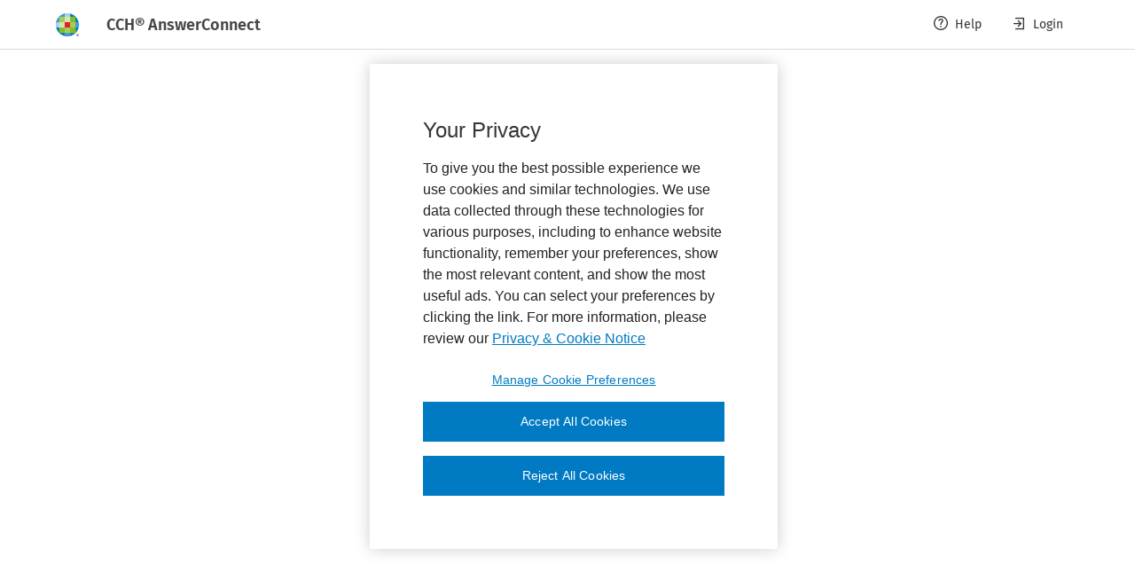

--- FILE ---
content_type: text/html; charset=utf-8
request_url: https://answerconnect.cch.com/document/arp2864dc6efe7b6c1000a66e001b7840a5b2042/federal/irc/explanation/disposition-of-property
body_size: 8730
content:
<!DOCTYPE html>
<html class="no-js" lang="en">
<head csn-page-meta insert-cf-resources>
    <meta http-equiv="X-UA-Compatible" content="IE=edge,chrome=1"/>
    <meta charset="utf-8"/>
    <title>CCH AnswerConnect | Wolters Kluwer</title>
    <meta name="viewport" content="width=device-width, initial-scale=1, minimum-scale=1, maximum-scale=2"/>
    <base href="/"/>

    <meta charset="utf-8" />
    <meta http-equiv="X-UA-Compatible" content="IE=edge,chrome=1" />
    <meta http-equiv="cleartype" content="on" />
    <meta name="viewport" content="width=device-width, initial-scale=1, minimum-scale=1, maximum-scale=2, viewport-fit=cover" />
    <meta name="description" content="A comprehensive Federal, State &amp; International tax resource that you can trust to provide you with answers to your most important tax questions." />
    <meta name="robots" content="index, nofollow" />

    <meta name="application-name" content="CCH AnswerConnect" />
    <meta name="apple-mobile-web-app-title" content="CCH AnswerConnect" />
    <meta name="apple-mobile-web-app-capable" content="yes" />
    <meta name="apple-mobile-web-app-status-bar-style" content="white" />
    <meta name="apple-touch-fullscreen" content="yes" />

    <meta name="application-name" content="CCH AnswerConnect" />
    <meta name="msapplication-TileColor" content="#ffffff" />
    <meta name="msapplication-square70x70logo" content="//cdn.wolterskluwer.io/wk/logos/1.1.x/wk-brand-wheel.svg" />
    <meta name="msapplication-square150x150logo" content="//cdn.wolterskluwer.io/wk-logos/1.0.x/apple-touch-icon.png" />
    <meta name="msapplication-wide310x150logo" content="//cdn.wolterskluwer.io/wk-logos/1.0.x/apple-touch-icon.png" />
    <meta name="msapplication-square310x310logo" content="//cdn.wolterskluwer.io/wk-logos/1.0.x/apple-touch-icon.png" />

    <link rel="icon" href="//cdn.wolterskluwer.io/wk-logos/1.0.x/favicon.png" />
    <link rel="apple-touch-icon" href="//cdn.wolterskluwer.io/wk-logos/1.0.x/apple-touch-icon.png" />
    <link rel="apple-touch-icon-precomposed" href="//cdn.wolterskluwer.io/wk-logos/1.0.x/apple-touch-icon.png" />
    <link rel="apple-touch-startup-image" href="//cdn.wolterskluwer.io/wk-logos/1.0.x/apple-touch-icon.png" />

    <link rel="canonical" href="https://answerconnect.cch.com/document/arp2864dc6efe7b6c1000a66e001b7840a5b2042/federal/irc/explanation/disposition-of-property" />

    <script data-ot-ignore>
        const allowedACDomains = "Xi4qXC5wc2RpZGV2ZW52c1wuY29tJCxeLipcLndvbHRlcnNrbHV3ZXJcLmNsb3VkJCxeLipcLmx5bngtYXBwXC5jb20kLF4uKlwuY2NoXC5jb20k";
        const domains = atob(allowedACDomains);
        const regexDomain = domains.split(',');
        if (regexDomain.some(pattern => new RegExp(pattern).test(window.location.origin))) {
            var head = document.getElementsByTagName('head')[0];
            var script1 = document.createElement('script');
            var script2 = document.createElement('script');
            var script3 = document.createElement('script');
            const comment1 = document.createComment(" OneTrust Cookies Consent Notice start for answerconnect.cch.com ");
            const comment2 = document.createComment(" OneTrust Cookies Consent Notice end for answerconnect.cch.com ");
            script1.type = script2.type = script3.type = "text/javascript";
            script1.src = "https://cdn.cookielaw.org/consent/01906403-3ba4-7570-8986-5433c5c9a289/OtAutoBlock.js";
            script1.setAttribute('data-ot-ignore', '');
            script2.src = "https://cdn.cookielaw.org/scripttemplates/otSDKStub.js";
            script2.setAttribute('data-ot-ignore', '');
            script2.setAttribute('charset', "UTF-8");
            script2.setAttribute('data-domain-script', "01906403-3ba4-7570-8986-5433c5c9a289");
            script3.setAttribute('data-ot-ignore', '');
            script3.text = "function OptanonWrapper() { }";
            window.addEventListener('load', function() {
                head.appendChild(comment1);
                head.appendChild(script1);
                head.appendChild(script2);
                head.appendChild(script3);
                head.appendChild(comment2);
            });
        }
    </script>

    <!-- Angular ng-cloak style -->
    <style>
        [ng-cloak] {
            display: none;
        }
    </style>

    <!-- FAB Script / CSS -->
     <script src="//cdn.wolterskluwer.io/wk/fab-expy-sdk/0.114.2/main.js"></script>
     <link rel="stylesheet" href="//cdn.wolterskluwer.io/wk/fab-expy-sdk/0.114.2/styles.css">
    
     <!--Application css-->
    <link rel="stylesheet" href="static/css/scss/index.css?_etag=72d7478b4d846d8f5aaf52b60ade98d2" />
    <link rel="stylesheet" href="static/css/scss/fundamentals-index.css" />
    <link rel="stylesheet" href="static/css/styles-ang-react-bridge-styles.css" />
    <!-- Velvet service worker -->
    <script type="text/javascript">
        if ('serviceWorker' in navigator) {
            navigator.serviceWorker.register('/vlvServiceWorker.js', {
                    scope: "/",
                });
        }
    </script>
    <!-- End velvet service worker -->

    <script data-ot-ignore>window.prerenderReady = false;</script>
    
        <script data-ot-ignore src="//fast.appcues.com/35874.js"></script>
    

    

    <script data-ot-ignore type="text/javascript" src="static/vars?_etag=3522eafd73408912ffda14054ded8458"></script>

    <style>.async-hide { opacity: 0 !important} </style>

    <!-- Set info about browser -->
    <script data-ot-ignore>
        document.documentElement.setAttribute("data-browser", navigator.userAgent);
    </script>
    <!-- End Set info about browser -->
    <script src="static/js/wk-modules.js"></script>
</head>

<body id="body"
    ng-class="{ 'no-hover': isMobile }"
    csn-scroll-to-top
    csn-init-state-scroll
    class="freemium"
    data-waf="">
    <input type="hidden" id="csrf-token" value="" />
    <div class="fundamentals header-fake">
    <header class="wk-banner header">
        <div class="wk-banner-container">
            <div class="wk-banner-content wk-page-container">
                <div class="wk-banner-left-content .logo-wrapper">
                    <div class="wk-logo-container header__logo">
                        <img
                            src="https://cdn.wolterskluwer.io/wk/fundamentals/1.20.9/logo/assets/wheel-small.svg"
                            alt="{{ ::logo.productTitle }}"
                            class="wk-logo wk-logo-small" />
                        <img
                            src="https://cdn.wolterskluwer.io/wk/fundamentals/1.20.9/logo/assets/wheel-medium.svg"
                            alt="{{ ::logo.productTitle }}"
                            class="wk-logo wk-logo-large" />
                    </div>
                    <span class="wk-banner-product-name logo-text">CCH® AnswerConnect</span>
                </div>
                <div class="wk-banner-right-content">
                    <div class="wk-banner-action-bar">
                        <a
                            tabindex="0"
                            class="wk-banner-action-bar-item wk-button wk-button-text wk-button-icon-left menu-item--registered">
                            <span class="wk-icon-clock-back"></span>
                            <span>History</span>
                        </a>
                        <a tabindex="0" class="wk-banner-action-bar-item wk-button wk-button-text wk-button-icon-left">
                            <span class="wk-icon-question"></span>
                            <span>Help</span>
                        </a>
                        <a
                            tabindex="0"
                            class="wk-banner-action-bar-item wk-button wk-button-text wk-button-icon-left menu-item--registered pending-loaded">
                            <div class="user-account-spinner wk-banner-pending-status"></div>
                        </a>
                        <a
                            tabindex="0"
                            class="wk-banner-action-bar-item wk-button wk-button-text wk-button-icon-left menu-item--freemium">
                            <span class="wk-icon-login"></span>
                            <span>Login</span>
                        </a>
                    </div>
                    <div class="wk-more-menu">
                        <span class="wk-icon-filled-more"></span>
                    </div>
                </div>
            </div>
        </div>
    </header>
    <div class="fake-empty-breadcrumbs"></div>
</div>

    <ui-view class="main-view"></ui-view>
    <div bmb-include="common/popups/src/tpl/popups.tpl.html"></div>
    <csn-popovers></csn-popovers>
    <csn-activate-optimize></csn-activate-optimize>
    <csn-toast-container></csn-toast-container>
    <csn-ai-fragments-tooltip></csn-ai-fragments-tooltip>

    <div id="react-bridge-app" data-application-version="30.5.1"></div>
    <script data-ot-ignore src="static/js/react-fetch-interceptor.js"></script>
    <script>
        function runApp() {
            angular.bootstrap(document, ['csn']);
        }
        document.addEventListener('DOMContentLoaded', runApp);
    </script><script data-ot-ignore src="/static/js/csn.js?_etag=991056a19a186cd76e0cddc1d4d9a2e9"></script>
    <script data-ot-ignore src="static/js/modules/widgets.manager.js"></script>
    <script data-ot-ignore async src="static/js/ang-react-bridge.js"></script>
</body>
</html>


--- FILE ---
content_type: application/javascript; charset=UTF-8
request_url: https://answerconnect.cch.com/static/js/wk-modules.js
body_size: 81807
content:
/*! For license information please see wk-modules.js.LICENSE.txt */
!function(t){var e={};function n(r){if(e[r])return e[r].exports;var o=e[r]={i:r,l:!1,exports:{}};return t[r].call(o.exports,o,o.exports,n),o.l=!0,o.exports}n.m=t,n.c=e,n.d=function(t,e,r){n.o(t,e)||Object.defineProperty(t,e,{enumerable:!0,get:r})},n.r=function(t){"undefined"!=typeof Symbol&&Symbol.toStringTag&&Object.defineProperty(t,Symbol.toStringTag,{value:"Module"}),Object.defineProperty(t,"__esModule",{value:!0})},n.t=function(t,e){if(1&e&&(t=n(t)),8&e)return t;if(4&e&&"object"==typeof t&&t&&t.__esModule)return t;var r=Object.create(null);if(n.r(r),Object.defineProperty(r,"default",{enumerable:!0,value:t}),2&e&&"string"!=typeof t)for(var o in t)n.d(r,o,function(e){return t[e]}.bind(null,o));return r},n.n=function(t){var e=t&&t.__esModule?function(){return t.default}:function(){return t};return n.d(e,"a",e),e},n.o=function(t,e){return Object.prototype.hasOwnProperty.call(t,e)},n.p="static/",n(n.s=2444)}({1024:function(t,e,n){"use strict";Object.defineProperty(e,"__esModule",{value:!0});var r=n(319),o=function(){function t(t){this.storages=t,this.warningForIdenticalKeys=!1}return Object.defineProperty(t.prototype,"readable",{get:function(){return r.some(this.storages,(function(t){return t.readable}))},enumerable:!0,configurable:!0}),Object.defineProperty(t.prototype,"writable",{get:function(){return r.some(this.storages,(function(t){return t.writable}))},enumerable:!0,configurable:!0}),t.prototype.get=function(t){var e=this.storagesWithKeyStrict(t);return this.warningForIdenticalKeys&&e.length>1&&console.warn("CompositeStorage warning: key "+t+" is defined in two or more storages"),e[0].get(t)},t.prototype.set=function(t,e){var n=this.writableStorages(),r=n.filter((function(t){return t.readable})).filter((function(e){return e.has(t)}));r.length?(this.warningForIdenticalKeys&&r.length>1&&console.warn("CompositeStorage warning: key '"+t+"' is defined in two or more storages"),r[0].set(t,e)):n[0].set(t,e)},t.prototype.has=function(t){return!!this.storagesWithKey(t).length},t.prototype.remove=function(t){this.writableStorages().forEach((function(e){return e.remove(t)}))},t.prototype.getAll=function(){var t=this.readableStorages().map((function(t){return t.getAll()}));if(this.warningForIdenticalKeys){var e=t.map((function(t){return r.keys(t)})),n=r.intersection.apply(void 0,e);if(n.length>0){var o=n.map((function(t){return"'"+t+"'"})).join(", ");console.warn("CompositeStorage warning: keys ["+o+"] are defined in two or more storages")}}return r.merge.apply(null,t)},t.prototype.clear=function(){this.writableStorages().forEach((function(t){return t.clear()}))},t.prototype.storagesWithKey=function(t){var e=this.readableStorages().filter((function(e){return e.has(t)}));return e.length>1&&this.warningForIdenticalKeys&&console.warn("CompositeStorage warning: key '"+t+"' is defined in two or more storages"),e},t.prototype.storagesWithKeyStrict=function(t){var e=this.storagesWithKey(t);if(e.length)return e;throw Error("Config key "+t+" not defined. Please see your configuration mapping.")},t.prototype.checkStoragesExistance=function(){if(!this.storages.length)throw Error("No storage is defined. Please see application configuration.")},t.prototype.readableStorages=function(){this.checkStoragesExistance();var t=this.storages.filter((function(t){return t.readable}));if(t.length)return t;throw"Cannot find readable storage"},t.prototype.writableStorages=function(){this.checkStoragesExistance();var t=this.storages.filter((function(t){return t.writable}));if(t.length)return t;throw"Cannot find writable storage"},t}();e.default=o},1025:function(t,e,n){"use strict";Object.defineProperty(e,"__esModule",{value:!0});var r=n(319),o=n(213),i=function(){function t(t){this.readable=!0,this.writable=!0,o.writableGuard(this),this.data=r.cloneDeep(t)}return t.prototype.set=function(t,e){o.writableGuard(this),this.data[t]=e},t.prototype.get=function(t){o.readableGuard(this);var e=this.data[t];return void 0===e?null:e},t.prototype.has=function(t){return o.readableGuard(this),null!==this.get(t)},t.prototype.remove=function(t){o.writableGuard(this),delete this.data[t]},t.prototype.getAll=function(){return o.readableGuard(this),r.cloneDeep(this.data)},t.prototype.clear=function(){o.writableGuard(this),this.data={}},t}();e.default=i},1026:function(t,e,n){"use strict";Object.defineProperty(e,"__esModule",{value:!0});var r=n(319),o=n(213),i=function(){function t(t){var e=this;t&&Object.keys(t).forEach((function(n){e.set(n,t[n])}))}return t.prototype.set=function(t,e){o.writableGuard(this),window.localStorage.setItem(t,e)},t.prototype.get=function(t){return o.readableGuard(this),window.localStorage.getItem(t)},t.prototype.has=function(t){return o.readableGuard(this),window.localStorage.hasOwnProperty(t)},t.prototype.remove=function(t){o.writableGuard(this),window.localStorage.removeItem(t)},t.prototype.getAll=function(){return o.readableGuard(this),r.merge.apply(null,Array.apply(null,Array(window.localStorage.length)).map((function(t,e){return window.localStorage.key(e)})).map((function(t){var e={};return e[t]=window.localStorage.getItem(t),e})))},t.prototype.clear=function(){o.writableGuard(this),window.localStorage.clear()},Object.defineProperty(t.prototype,"readable",{get:function(){return this.enabled},enumerable:!0,configurable:!0}),Object.defineProperty(t.prototype,"writable",{get:function(){return this.enabled},enumerable:!0,configurable:!0}),Object.defineProperty(t.prototype,"enabled",{get:function(){var t="modernizr";try{return localStorage.setItem(t,t),localStorage.removeItem(t),!0}catch(t){return!1}},enumerable:!0,configurable:!0}),t}();e.default=i},1027:function(t,e,n){"use strict";Object.defineProperty(e,"__esModule",{value:!0});var r=n(319),o=n(213),i=function(){function t(t){var e=this;t&&Object.keys(t).forEach((function(n){e.set(n,t[n])}))}return t.prototype.set=function(t,e){o.writableGuard(this),window.sessionStorage.setItem(t,e)},t.prototype.get=function(t){return o.readableGuard(this),window.sessionStorage.getItem(t)},t.prototype.has=function(t){return o.readableGuard(this),window.sessionStorage.hasOwnProperty(t)},t.prototype.remove=function(t){o.writableGuard(this),window.sessionStorage.removeItem(t)},t.prototype.getAll=function(){return o.readableGuard(this),r.merge.apply(null,Array.apply(null,Array(window.sessionStorage.length)).map((function(t,e){return window.sessionStorage.key(e)})).map((function(t){var e={};return e[t]=window.sessionStorage.getItem(t),e})))},t.prototype.clear=function(){o.writableGuard(this),window.sessionStorage.clear()},Object.defineProperty(t.prototype,"enabled",{get:function(){var t="modernizr";try{return sessionStorage.setItem(t,t),sessionStorage.removeItem(t),!0}catch(t){return!1}},enumerable:!0,configurable:!0}),Object.defineProperty(t.prototype,"readable",{get:function(){return this.enabled},enumerable:!0,configurable:!0}),Object.defineProperty(t.prototype,"writable",{get:function(){return this.enabled},enumerable:!0,configurable:!0}),t}();e.default=i},1028:function(t,e,n){"use strict";Object.defineProperty(e,"__esModule",{value:!0});var r=n(27),o=n(213),i=function(){function t(){this.readable=!0,this.writable=!1}return t.prototype.set=function(t,e){o.writableGuard(this,"EnvironmentStorage is read-only storage")},t.prototype.get=function(t){var e=r.default(t);return void 0===e?null:e},t.prototype.has=function(t){return null!==this.get(t)},t.prototype.remove=function(t){o.writableGuard(this,"EnvironmentStorage is read-only storage")},t.prototype.getAll=function(){return r.default("")},t.prototype.clear=function(){o.writableGuard(this,"EnvironmentStorage is read-only storage")},t}();e.default=i},1029:function(t,e,n){"use strict";Object.defineProperty(e,"__esModule",{value:!0});var r=n(557),o=n(1030),i=n(213),a=function(){function t(t,e){if(this.attributes=e,t)for(var n in t)t.hasOwnProperty(n)&&o.set(n,t[n],e)}return t.prototype.set=function(t,e,n){i.writableGuard(this),o.set(t,e,r.__assign({},this.attributes,n))},t.prototype.get=function(t){i.readableGuard(this);var e=o.get(t);return void 0===e?null:e},t.prototype.has=function(t){return i.readableGuard(this),null!==this.get(t)},t.prototype.remove=function(t,e){i.writableGuard(this),o.remove(t,e)},t.prototype.getAll=function(){return i.readableGuard(this),o.get()},t.prototype.clear=function(){i.writableGuard(this),Object.keys(o.get()).forEach((function(t){return o.remove(t)}))},Object.defineProperty(t.prototype,"readable",{get:function(){return this.enabled},enumerable:!0,configurable:!0}),Object.defineProperty(t.prototype,"writable",{get:function(){return this.enabled},enumerable:!0,configurable:!0}),Object.defineProperty(t.prototype,"enabled",{get:function(){var t="wk-cookie-storage";try{o.set(t,t,this.attributes);var e=o.get(t)===t;return o.remove(t),e}catch(t){return!1}},enumerable:!0,configurable:!0}),t}();e.default=a},1030:function(t,e,n){var r,o;function i(t){return i="function"==typeof Symbol&&"symbol"==typeof Symbol.iterator?function(t){return typeof t}:function(t){return t&&"function"==typeof Symbol&&t.constructor===Symbol&&t!==Symbol.prototype?"symbol":typeof t},i(t)}!function(a){var u;if(void 0===(o="function"==typeof(r=a)?r.call(e,n,e,t):r)||(t.exports=o),u=!0,"object"===i(e)&&(t.exports=a(),u=!0),!u){var s=window.Cookies,c=window.Cookies=a();c.noConflict=function(){return window.Cookies=s,c}}}((function(){function t(){for(var t=0,e={};t<arguments.length;t++){var n=arguments[t];for(var r in n)e[r]=n[r]}return e}function e(t){return t.replace(/(%[0-9A-Z]{2})+/g,decodeURIComponent)}return function n(r){function o(){}function i(e,n,i){if("undefined"!=typeof document){"number"==typeof(i=t({path:"/"},o.defaults,i)).expires&&(i.expires=new Date(1*new Date+864e5*i.expires)),i.expires=i.expires?i.expires.toUTCString():"";try{var a=JSON.stringify(n);/^[\{\[]/.test(a)&&(n=a)}catch(t){}n=r.write?r.write(n,e):encodeURIComponent(String(n)).replace(/%(23|24|26|2B|3A|3C|3E|3D|2F|3F|40|5B|5D|5E|60|7B|7D|7C)/g,decodeURIComponent),e=encodeURIComponent(String(e)).replace(/%(23|24|26|2B|5E|60|7C)/g,decodeURIComponent).replace(/[\(\)]/g,escape);var u="";for(var s in i)i[s]&&(u+="; "+s,!0!==i[s]&&(u+="="+i[s].split(";")[0]));return document.cookie=e+"="+n+u}}function a(t,n){if("undefined"!=typeof document){for(var o={},i=document.cookie?document.cookie.split("; "):[],a=0;a<i.length;a++){var u=i[a].split("="),s=u.slice(1).join("=");n||'"'!==s.charAt(0)||(s=s.slice(1,-1));try{var c=e(u[0]);if(s=(r.read||r)(s,c)||e(s),n)try{s=JSON.parse(s)}catch(t){}if(o[c]=s,t===c)break}catch(t){}}return t?o[t]:o}}return o.set=i,o.get=function(t){return a(t,!1)},o.getJSON=function(t){return a(t,!0)},o.remove=function(e,n){i(e,"",t(n,{expires:-1}))},o.defaults={},o.withConverter=n,o}((function(){}))}))},1058:function(t,e,n){"use strict";t.exports=function(t,e,n,r){for(var o=65535&t,i=t>>>16&65535,a=0;0!==n;){n-=a=n>2e3?2e3:n;do{i=i+(o=o+e[r++]|0)|0}while(--a);o%=65521,i%=65521}return o|i<<16}},1059:function(t,e,n){"use strict";var r=function(){for(var t,e=[],n=0;n<256;n++){t=n;for(var r=0;r<8;r++)t=1&t?3988292384^t>>>1:t>>>1;e[n]=t}return e}();t.exports=function(t,e,n,o){var i=r,a=o+n;t^=-1;for(var u=o;u<a;u++)t=t>>>8^i[255&(t^e[u])];return~t}},1060:function(t,e,n){"use strict";var r=n(246),o=!0,i=!0;try{String.fromCharCode.apply(null,[0])}catch(t){o=!1}try{String.fromCharCode.apply(null,new Uint8Array(1))}catch(t){i=!1}for(var a=new r.Buf8(256),u=0;u<256;u++)a[u]=u>=252?6:u>=248?5:u>=240?4:u>=224?3:u>=192?2:1;function s(t,e){if(e<65534&&(t.subarray&&i||!t.subarray&&o))return String.fromCharCode.apply(null,r.shrinkBuf(t,e));for(var n="",a=0;a<e;a++)n+=String.fromCharCode(t[a]);return n}a[254]=a[254]=1,e.string2buf=function(t){var e,n,o,i,a,u=t.length,s=0;for(i=0;i<u;i++)55296==(64512&(n=t.charCodeAt(i)))&&i+1<u&&56320==(64512&(o=t.charCodeAt(i+1)))&&(n=65536+(n-55296<<10)+(o-56320),i++),s+=n<128?1:n<2048?2:n<65536?3:4;for(e=new r.Buf8(s),a=0,i=0;a<s;i++)55296==(64512&(n=t.charCodeAt(i)))&&i+1<u&&56320==(64512&(o=t.charCodeAt(i+1)))&&(n=65536+(n-55296<<10)+(o-56320),i++),n<128?e[a++]=n:n<2048?(e[a++]=192|n>>>6,e[a++]=128|63&n):n<65536?(e[a++]=224|n>>>12,e[a++]=128|n>>>6&63,e[a++]=128|63&n):(e[a++]=240|n>>>18,e[a++]=128|n>>>12&63,e[a++]=128|n>>>6&63,e[a++]=128|63&n);return e},e.buf2binstring=function(t){return s(t,t.length)},e.binstring2buf=function(t){for(var e=new r.Buf8(t.length),n=0,o=e.length;n<o;n++)e[n]=t.charCodeAt(n);return e},e.buf2string=function(t,e){var n,r,o,i,u=e||t.length,c=new Array(2*u);for(r=0,n=0;n<u;)if((o=t[n++])<128)c[r++]=o;else if((i=a[o])>4)c[r++]=65533,n+=i-1;else{for(o&=2===i?31:3===i?15:7;i>1&&n<u;)o=o<<6|63&t[n++],i--;i>1?c[r++]=65533:o<65536?c[r++]=o:(o-=65536,c[r++]=55296|o>>10&1023,c[r++]=56320|1023&o)}return s(c,r)},e.utf8border=function(t,e){var n;for((e=e||t.length)>t.length&&(e=t.length),n=e-1;n>=0&&128==(192&t[n]);)n--;return n<0||0===n?e:n+a[t[n]]>e?n:e}},1061:function(t,e,n){"use strict";t.exports=function(){this.input=null,this.next_in=0,this.avail_in=0,this.total_in=0,this.output=null,this.next_out=0,this.avail_out=0,this.total_out=0,this.msg="",this.state=null,this.data_type=2,this.adler=0}},1062:function(t,e,n){"use strict";t.exports={Z_NO_FLUSH:0,Z_PARTIAL_FLUSH:1,Z_SYNC_FLUSH:2,Z_FULL_FLUSH:3,Z_FINISH:4,Z_BLOCK:5,Z_TREES:6,Z_OK:0,Z_STREAM_END:1,Z_NEED_DICT:2,Z_ERRNO:-1,Z_STREAM_ERROR:-2,Z_DATA_ERROR:-3,Z_BUF_ERROR:-5,Z_NO_COMPRESSION:0,Z_BEST_SPEED:1,Z_BEST_COMPRESSION:9,Z_DEFAULT_COMPRESSION:-1,Z_FILTERED:1,Z_HUFFMAN_ONLY:2,Z_RLE:3,Z_FIXED:4,Z_DEFAULT_STRATEGY:0,Z_BINARY:0,Z_TEXT:1,Z_UNKNOWN:2,Z_DEFLATED:8}},1138:function(t,e,n){"use strict";Object.defineProperty(e,"__esModule",{value:!0});var r=n(2445);e.EmptyLogger=r.EmptyLogger,e.LogLevel=r.LogLevel;var o=n(2149);e.TIMESTAMP_FORMAT=o.TIMESTAMP_FORMAT,e.now=o.now,e.from=o.from,e.duration=o.duration;var i=n(2446);e.logAsyncOperation=i.logAsyncOperation},120:function(t,e){var n,r,o=t.exports={};function i(){throw new Error("setTimeout has not been defined")}function a(){throw new Error("clearTimeout has not been defined")}function u(t){if(n===setTimeout)return setTimeout(t,0);if((n===i||!n)&&setTimeout)return n=setTimeout,setTimeout(t,0);try{return n(t,0)}catch(e){try{return n.call(null,t,0)}catch(e){return n.call(this,t,0)}}}!function(){try{n="function"==typeof setTimeout?setTimeout:i}catch(t){n=i}try{r="function"==typeof clearTimeout?clearTimeout:a}catch(t){r=a}}();var s,c=[],f=!1,l=-1;function h(){f&&s&&(f=!1,s.length?c=s.concat(c):l=-1,c.length&&p())}function p(){if(!f){var t=u(h);f=!0;for(var e=c.length;e;){for(s=c,c=[];++l<e;)s&&s[l].run();l=-1,e=c.length}s=null,f=!1,function(t){if(r===clearTimeout)return clearTimeout(t);if((r===a||!r)&&clearTimeout)return r=clearTimeout,clearTimeout(t);try{return r(t)}catch(e){try{return r.call(null,t)}catch(e){return r.call(this,t)}}}(t)}}function d(t,e){this.fun=t,this.array=e}function g(){}o.nextTick=function(t){var e=new Array(arguments.length-1);if(arguments.length>1)for(var n=1;n<arguments.length;n++)e[n-1]=arguments[n];c.push(new d(t,e)),1!==c.length||f||u(p)},d.prototype.run=function(){this.fun.apply(null,this.array)},o.title="browser",o.browser=!0,o.env={},o.argv=[],o.version="",o.versions={},o.on=g,o.addListener=g,o.once=g,o.off=g,o.removeListener=g,o.removeAllListeners=g,o.emit=g,o.prependListener=g,o.prependOnceListener=g,o.listeners=function(t){return[]},o.binding=function(t){throw new Error("process.binding is not supported")},o.cwd=function(){return"/"},o.chdir=function(t){throw new Error("process.chdir is not supported")},o.umask=function(){return 0}},144:function(t,e){function n(t){return n="function"==typeof Symbol&&"symbol"==typeof Symbol.iterator?function(t){return typeof t}:function(t){return t&&"function"==typeof Symbol&&t.constructor===Symbol&&t!==Symbol.prototype?"symbol":typeof t},n(t)}var r;r=function(){return this}();try{r=r||new Function("return this")()}catch(t){"object"===("undefined"==typeof window?"undefined":n(window))&&(r=window)}t.exports=r},187:function(t,e){t.exports=function(t){return t.webpackPolyfill||(t.deprecate=function(){},t.paths=[],t.children||(t.children=[]),Object.defineProperty(t,"loaded",{enumerable:!0,get:function(){return t.l}}),Object.defineProperty(t,"id",{enumerable:!0,get:function(){return t.i}}),t.webpackPolyfill=1),t}},1940:function(t,e,n){(function(r,o,i,a){var u,s,c;function f(t){return f="function"==typeof Symbol&&"symbol"==typeof Symbol.iterator?function(t){return typeof t}:function(t){return t&&"function"==typeof Symbol&&t.constructor===Symbol&&t!==Symbol.prototype?"symbol":typeof t},f(t)}s=[],u=function(){var t,e,u=this&&this.__extends||(e=Object.setPrototypeOf||{__proto__:[]}instanceof Array&&function(t,e){t.__proto__=e}||function(t,e){for(var n in e)e.hasOwnProperty(n)&&(t[n]=e[n])},function(t,n){function r(){this.constructor=t}e(t,n),t.prototype=null===n?Object.create(n):(r.prototype=n.prototype,new r)}),s=this&&this.__assign||Object.assign||function(t){for(var e,n=1,r=arguments.length;n<r;n++)for(var o in e=arguments[n])Object.prototype.hasOwnProperty.call(e,o)&&(t[o]=e[o]);return t};return function(t){Object.defineProperty(t,"version",{value:"2.7.30",writable:!1,enumerable:!0}),Object.defineProperty(t,"versions",{enumerable:!0,get:function(){var e={OSA:t.version};return t.domains.map((function(t){e[t.name]=t.module.version})),e}})}(t||(t={})),function(t){!function(t){function e(){for(var t=[],e=0;e<arguments.length;e++)t[e]=arguments[e];return function(e){for(var n=0,r=t;n<r.length;n++)for(var o=r[n],i=0,a=Object.getOwnPropertyNames(o.prototype);i<a.length;i++){var u=a[i];e.prototype[u]=o.prototype[u]}}}t.ApplyMixins=e}(t.decorators||(t.decorators={}))}(t||(t={})),function(t){!function(t){t.ValidationError=function(t,e){var n=Error(e||"Validation error.");return n.type=t,n.name="ValidationError",n}}(t.error||(t.error={}))}(t||(t={})),function(t){!function(t){var e=function(){function e(e){var n=(e||"unknown").split(";");this.mime=t.trimString(n.shift()),this.properties={};for(var r=0,o=n;r<o.length;r++){var i=o[r].split("=");this.properties[t.trimString(i[0])]=t.trimString(i[1])}}return Object.defineProperty(e.prototype,"boundary",{get:function(){return this.properties.boundary},enumerable:!0,configurable:!0}),Object.defineProperty(e.prototype,"charset",{get:function(){return this.properties.charset},enumerable:!0,configurable:!0}),Object.defineProperty(e.prototype,"odata",{get:function(){return this.properties.odata},enumerable:!0,configurable:!0}),Object.defineProperty(e.prototype,"name",{get:function(){return this.properties.name},enumerable:!0,configurable:!0}),e.prototype.toString=function(){return this.mime},e}();t.ContentType=e}(t.common||(t.common={}))}(t||(t={})),function(t){!function(t){var e=function(){function t(e){this.text=e||"",this.position=0,t.leadingNewLineRegex.test(this.text)&&(this.text=this.text.replace(t.leadingNewLineRegex,""))}return t.isNewLine=function(t){return"\r\n"===t||"\n"===t},t.prototype.line=function(){return this.to("\r\n")},t.prototype.to=function(e){if(void 0===e){var n=this.text.slice(this.position);return this.position=this.text.length,n}var r=String(e).replace(t.newLineRegex,t.newLineRegexStr),o=new RegExp(r,"g");o.lastIndex=this.position;var i=o.exec(this.text);if(null==i)return null;var a=this.text.slice(this.position,i.index);return this.position=o.lastIndex,a},t.leadingNewLineRegex=/^(\r?\n)+/g,t.newLineRegex=/(\r?\n)/g,t.newLineRegexStr="(\r?\n)",t}();t.TextReader=e}(t.common||(t.common={}))}(t||(t={})),function(t){!function(e){var n;Object.defineProperty(t.common,"validationError",{enumerable:!0,configurable:!1,get:function(){return null!=n?n:n=function(e,n){switch(n){case t.common.ValidationMode.None:break;case t.common.ValidationMode.Warning:console.warn(e.message);break;case t.common.ValidationMode.Error:throw e}}},set:function(t){n=t}});var r,o,i=function(){function n(t){this.name=t.n,this.type=t.t,this.ref=e.getFunctionFromString(t.r),this.flags=t.f}return n.prototype.validate=function(n,i){if(void 0===n)return!0;var a=!1;if((this.flags&r.Array)===r.Array){if(a=e.isArray(n),!e.isArray(n)){var u=this.ref?this.ref.odataType:o[this.type],s='Input for property "'+this.name+'" expected to be array of type "'+u+'"',c=new t.error.ValidationError(this.ref?o.Reference:this.type,s);e.validationError(c,i)}return a}if(this.isRefType())return n instanceof this.ref||(s='Input for property "'+this.name+'" expected to be of type "'+this.ref.odataType+'"',c=new t.error.ValidationError(o.Reference,s),e.validationError(c,i),!1);if(void 0===this.type)return!0;switch(this.type){case o.Enum:case o.Byte:case o.SByte:case o.Single:case o.Decimal:case o.Int16:case o.Int32:case o.Int64:a=e.isInteger(n);break;case o.Double:a=e.isNumber(n);break;case o.Binary:case o.Guid:case o.String:a=e.isString(n);break;case o.Boolean:a=e.isBoolean(n);break;case o.DateTime:case o.Time:case o.DateTimeOffset:a=e.isDate(n)||e.isString(n)}return a||this.handleError(n,i),a},n.prototype.isRefType=function(){return void 0!==this.ref&&void 0!==this.flags&&(this.isComplex()||this.isEntity())},n.prototype.isComplex=function(){return(this.flags&r.Complex)===r.Complex},n.prototype.isEntity=function(){return(this.flags&r.Entity)===r.Entity},n.prototype.isArray=function(){return(this.flags&r.Array)===r.Array},n.prototype.isEntityArray=function(){var t=this.isComplex()||this.isEntity();return this.isArray()&&t},n.prototype.getValue=function(e){var n=this,r=e[this.name];return void 0===r?r:this.isArray()&&t.common.isArray(r)?r.map((function(t){return n.convertValue(t)})):this.convertValue(r)},n.prototype.convertValue=function(t){switch(this.type){case o.Int64:case o.Decimal:return String(t);case o.Time:return e.parseTime(t);case o.DateTime:return e.parseDate(t);case o.DateTimeOffset:return t instanceof e.DateTimeOffset?t.format():t}return t},n.prototype.deserialize=function(t){if(void 0===t)return t;var n=this;if(e.isArray(t)&&!this.isEntityArray())return t.map((function(t){return n.deserialize(t)}));switch(this.type){case o.Int64:case o.Decimal:return Number(t);case o.Time:return e.parseTime(t);case o.DateTime:return e.parseDate(t);case o.DateTimeOffset:return e.parseDateTimeOffset(t)}return t},n.prototype.handleError=function(n,r){var i;switch(this.type){case o.Enum:case o.Byte:case o.SByte:case o.Single:case o.Decimal:case o.Int16:case o.Int32:case o.Int64:case o.Double:i="number";break;case o.Binary:case o.Guid:case o.String:i="string";break;case o.Boolean:i="boolean";break;case o.DateTime:case o.Time:case o.DateTimeOffset:i="Date|string"}var a='Input "'+n+'" for property "'+this.name+'" expected to be of type "'+i+'"',u=new t.error.ValidationError(this.type,a);e.validationError(u,r)},n}();e.MetadataInfo=i,function(t){t[t.Complex=1]="Complex",t[t.Entity=2]="Entity",t[t.Array=4]="Array"}(r=e.MetaFlags||(e.MetaFlags={})),function(t){t[t.Reference=0]="Reference",t[t.Boolean=1]="Boolean",t[t.String=2]="String",t[t.DateTime=3]="DateTime",t[t.Enum=4]="Enum",t[t.Double=5]="Double",t[t.Single=6]="Single",t[t.Guid=7]="Guid",t[t.Int16=8]="Int16",t[t.Int32=9]="Int32",t[t.Int64=10]="Int64",t[t.SByte=11]="SByte",t[t.Byte=12]="Byte",t[t.Time=13]="Time",t[t.Decimal=14]="Decimal",t[t.DateTimeOffset=15]="DateTimeOffset",t[t.Stream=16]="Stream",t[t.Binary=17]="Binary"}(o=e.OData3Types||(e.OData3Types={}))}(t.common||(t.common={}))}(t||(t={})),function(t){!function(t){t.CorrelationIdName="CorrelationId",t.ContentTypeHeaderName="Content-Type",t.AcceptHeaderName="Accept"}(t.constants||(t.constants={}))}(t||(t={})),function(t){!function(e){!function(t){t[t.None=0]="None",t[t.Warning=1]="Warning",t[t.Error=2]="Error"}(e.ValidationMode||(e.ValidationMode={}));var n=function(){function t(t,e){this.date=t,this.offset=e}return t.prototype.format=function(){var t=this.date.toISOString().replace("Z","");return this.offset&&(t+=this.offset),t},t}();function r(t){return e.getRefType(t)}function i(e,n){if(n&&n[t.constants.CorrelationIdName])return n[t.constants.CorrelationIdName];if(n&&"function"==typeof n.getHeader){var r=n.getHeader(t.constants.CorrelationIdName);if(r)return r}else if(e.headers&&e.headers[t.constants.CorrelationIdName])return e.headers[t.constants.CorrelationIdName]}function a(){return"object"===("undefined"==typeof self?"undefined":f(self))?self:"object"===("undefined"==typeof window?"undefined":f(window))?window:{}}function u(){return"[object process]"===Object.prototype.toString.call(void 0!==o?o:0)}function s(t){return void 0===t||"string"!=typeof t||0===t.length?t:t.charAt(0).toUpperCase()+t.slice(1)}function c(){function t(){return(65536*(1+Math.random())|0).toString(16).substring(1)}return(t()+t()+"-"+t()+"-4"+t().substr(0,3)+"-"+t()+"-"+t()+t()+t()).toLowerCase()}e.DateTimeOffset=n,e.getFunctionFromString=r,e.getCorrelationId=i,e.getWindow=a,e.isNodeEnvironment=u,e.capitalize=s,e.uuid=c;var l=/^\/Date\((-?\d+)([+|-]\d+)?\)\/$/i,h=/^\d{4}(.\d{2}){2}(\s|T)(\d{2}.){2}\d{2}(.{0,9})?([+|-]\d{2}:\d{2})?$/i;function p(t){if(l.test(t)){var n=(t||"").match(l);if(n){var r=n[2],o=void 0;if(r){var i=Number(r),a=i/60,u=i%60;o=r[0]+("0"+a).slice(-2)+":"+("0"+u).slice(-2)}return new e.DateTimeOffset(new Date(+n[1]),o)}}if(y(t)&&h.test(t)){var s=(t||"").match(h);if(s)return new e.DateTimeOffset(new Date(t),s[5])}return t}function d(t){if(l.test(t)){var e=l.exec(t||"");if(e)return new Date(+e[1])}return y(t)&&h.test(t)?new Date(t):t}function g(t){return"boolean"==typeof t}function v(t){return"[object Array]"==={}.toString.call(t)}function y(t){return"string"==typeof t}function m(t){return"function"==typeof t}function _(t){return t instanceof Date}function b(t){return"number"==typeof t&&!isNaN(t)}function w(t){return b(t)&&t%1==0}function E(t){return t===Object(t)}function O(t){if(_(t)){var e=t;return"PT"+e.getUTCHours()+"H"+e.getUTCMinutes()+"M"+e.getUTCSeconds()+"."+e.getUTCMilliseconds()+"S"}return t}function S(t){return t?t.trim?t.trim():t.replace(/^\s+|\s+$/g,""):t}function x(t){return encodeURIComponent(t).replace(/\(/g,"%28").replace(/\)/g,"%29")}function P(e,n){var r=n.domain.typeMap[e];if(!r){var o=e.split(".")[0],i=t.domains.find((function(t){return t.name.toLowerCase()===o.toLowerCase()}));if(!i)throw new t.error.GeneralError(["Unable to resolve domain: ",o,". Probably domain is incompatible with current @wk/osa version"].join(""));r=i.typeMap[e]}return r}function I(t){return null==t?{}:Object.keys(t).reduce((function(e,n){var r=n.toLowerCase(),o=t[n];return null==o?delete e[r]:e[r]=o,e}),{})}e.parseDateTimeOffset=p,e.parseDate=d,e.isBoolean=g,e.isArray=v,e.isString=y,e.isFunction=m,e.isDate=_,e.isNumber=b,e.isInteger=w,e.isObject=E,e.parseTime=O,e.trimString=S,e.encodeUri=x,e.getComponentCtor=P,e.lowerCaseHeaders=I}(t.common||(t.common={}))}(t||(t={})),function(t){!function(t){var e=function(){function t(t,e){this.url=t,this.$service=e}return t.prototype.resolve=function(t){var e=this.toAbsoluteUrl(this.url);return this.$service.requestDeferred(e,t)},t.prototype.toAbsoluteUrl=function(t){return 0===t.indexOf("http")?t:(this.$service.$context.url+"/"+t).replace(/([^:]\/)\/+/g,"$1")},t}();t.Deferred=e}(t.common||(t.common={}))}(t||(t={})),function(t){!function(e){var n=function(){function e(){this.$listeners={}}return e.prototype.checkName=function(e){if(!e)throw new t.error.ArgumentError("Event name is missing.")},e.prototype.on=function(t,e){this.checkName(t),-1===(this.$listeners[t]||(this.$listeners[t]=[])).indexOf(e)&&this.$listeners[t].push(e)},e.prototype.off=function(t,e){if(this.checkName(t),void 0===e)delete this.$listeners[t];else{var n=(this.$listeners[t]||[]).indexOf(e);-1!==n&&this.$listeners[t].splice(n,1)}},e.prototype.trigger=function(t){for(var e=[],n=1;n<arguments.length;n++)e[n-1]=arguments[n];this.checkName(t);for(var r=0,o=this.$listeners[t]||[];r<o.length;r++){var i=o[r];i.apply(null,e)&&this.off(t,i)}},e}();e.EventEmitter=n}(t.common||(t.common={}))}(t||(t={})),function(t){!function(e){var a=function(){function a(i){for(var u=[],s=t.versions,c=0,f=Object.getOwnPropertyNames(s);c<f.length;c++){var l=f[c];u.push([l,s[l]].join("/"))}var h={locale:"en",timezone:a.tz,instanceId:a.instanceId,instanceTag:u.join("; "),frameworkVersion:t.version},p=void 0===r?"undefined"==typeof self?window:self:r;if(e.isNodeEnvironment()){h.operatingSystemName=o.platform,h.operatingSystemVersion=o.arch,h.runtimeName="nodejs",h.runtimeVersion=o.version;var d=n(1941);h.machineName=d.hostname(),h.operatingSystemVersion=d.type()}else if("navigator"in p){var g=p.navigator;h.operatingSystemName=g.platform,h.runtimeName=g.appCodeName,h.runtimeVersion=g.appVersion}return i&&(h.domainVersion=i.module.version),h}var u,s;return a.tz=(u=(new Date).getTimezoneOffset(),[(s=function(t){return(t+"").length<2?"0"+t:t+""})(Math.round(u/-60)),s(Math.abs(u%60)),"00"].join(":")),a.instanceId=function(){try{var t="InstanceId";if("undefined"!=typeof window&&"localStorage"in window&&"function"==typeof window.localStorage.setItem&&"function"==typeof window.localStorage.getItem){var r=localStorage.getItem(t)||e.uuid();return localStorage.setItem(t,r),r}if(e.isNodeEnvironment()){var a=o.env.USERPROFILE||o.env.HOME||o.env.TEMP||o.env.TMP;if(a){var u=n(1942),s=n(1943),c=s.join(a,".osa-clientinfo");u.existsSync(c)||u.mkdirSync(c);var f=s.join(c,[t,i.replace(/[^a-z0-9]+/gi,"_")].join("-"));try{return u.readFileSync(f).toString()}catch(t){if("ENOENT"===t.code){var l=e.uuid();return u.writeFileSync(f,l),l}}}}}catch(t){console.error(t)}return e.uuid()}(),a}();function u(t){return new a(t)}e.getDefaultClientInfo=u}(t.common||(t.common={}))}(t||(t={})),function(t){!function(t){!function(t){t.UseBoth="use-both",t.UseSecurityToken="use-securitytoken",t.UseAuthorization="use-authorization"}(t.TokenHeaders||(t.TokenHeaders={}))}(t.common||(t.common={}))}(t||(t={})),function(t){!function(e){var n=function(){function n(n,r,o){this.response=n,this.service=r,this.contentType=new e.ContentType(o||this.getHeader(t.constants.ContentTypeHeaderName)),n&&(this.status=this.response.status||0,this.statusText=this.response.statusText)}return Object.defineProperty(n.prototype,"blob",{get:function(){return this.response.blob()},enumerable:!0,configurable:!0}),Object.defineProperty(n.prototype,"json",{get:function(){return this.response.json()},enumerable:!0,configurable:!0}),Object.defineProperty(n.prototype,"text",{get:function(){return this.response.text()},enumerable:!0,configurable:!0}),Object.defineProperty(n.prototype,"buffer",{get:function(){return this.response.buffer()},enumerable:!0,configurable:!0}),n.prototype.getHeader=function(t){return this.response&&this.response.headers?this.response.headers.get(t):void 0},n}();e.HttpResult=n;var r=function(e){function n(n,r,o,i,a){var u=this,s=o[t.constants.ContentTypeHeaderName]||o[t.constants.ContentTypeHeaderName.toLowerCase()];return(u=e.call(this,null,a,s)||this).$headers=o,u.status=n,u.statusText=r,u.$body=i,u}return u(n,e),n.prototype.getHeader=function(t){return this.$headers?this.$headers[t]||this.$headers[t.toLowerCase()]:void 0},Object.defineProperty(n.prototype,"blob",{get:function(){throw new t.error.NotImpl},enumerable:!0,configurable:!0}),Object.defineProperty(n.prototype,"json",{get:function(){throw new t.error.NotImpl},enumerable:!0,configurable:!0}),Object.defineProperty(n.prototype,"text",{get:function(){return Promise.resolve(this.$body)},enumerable:!0,configurable:!0}),n}(n);e.BatchResponse=r}(t.common||(t.common={}))}(t||(t={})),function(t){!function(t){function e(t,n,r){if(void 0===r&&(r=!1),null!=n&&"object"===f(n))for(var o=0,i=Object.getOwnPropertyNames(n);o<i.length;o++){var a=i[o];null==(t=t||{})[a]&&null!=n[a]?t[a]=n[a]:"object"===f(t[a])?t[a]=e(t[a],n[a]):r&&void 0===n[a]||(t[a]=n[a])}return t}t.extend=e}(t.common||(t.common={}))}(t||(t={})),function(t){!function(e){var n=function(){function n(t){this.extend(t)}return n.prototype.extend=function(t){return e.extend(this,t)},n.merge=function(t,e){return new n(t).extend(e)},n.cast=function(t){if(t instanceof n)return t;if("object"===f(t))return new n(t);var e=new n;return void 0!==t&&(e[t]=void 0),e},n.prototype.isIncluded=function(t){return["headers","method"].indexOf(t)<0},n.prototype.toQueryString=function(e){for(var n=function(n,r){var o="",i=!0===t.context.wrapParams&&"$"!==n[0]&&"string"==typeof r;return r instanceof Date?(o="datetime",r=r.toJSON?r.toJSON():r.toISOString(),i=!0):"object"===f(r)&&(void 0!==e&&(r=e.serialize(r)),r=JSON.stringify(r)),r=i?[o,"'",r,"'"].join(""):[o,r].join(""),encodeURIComponent(r)},r=[],o=0,i=Object.getOwnPropertyNames(this);o<i.length;o++){var a=i[o];if(this.isIncluded(a)){var u=Array.isArray(this[a])?this[a]:[this[a]];"$"===a[0]&&(u=[u.filter((function(t){return!!t})).length>0?u.join(","):void 0]);for(var s=0;s<u.length;s++)void 0===u[s]||null===u[s]?"$"!==a[0]&&r.push(encodeURIComponent(a)):r.push([encodeURIComponent(a),n(a,u[s])].join("="))}}return r.join("&")},n}();e.ODataParams=n,e.Params=n}(t.common||(t.common={}))}(t||(t={})),function(t){!function(t){var e=function(t){function e(e,n){var r=t.call(this,n)||this;return r.id=e,r}return u(e,t),e.prototype.isIncluded=function(e){return["id"].indexOf(e)<0&&t.prototype.isIncluded.call(this,e)},e}(t.ODataParams);t.ODataParamsWithId=e}(t.common||(t.common={}))}(t||(t={})),function(t){!function(e){var n=function(){function n(t,e,r){var o=t||[];return Object.defineProperty(o,"hasNext",Object.getOwnPropertyDescriptor(n.prototype,"hasNext")),o.next=n.prototype.next,o.count=e||o.length,r&&r.url&&(o.$next=r),o}return n.prototype.next=function(n){var r=this;if(r.$next instanceof e.Deferred)return r.$next.resolve(n);throw new t.error.ArgumentError("No more data.")},Object.defineProperty(n.prototype,"hasNext",{get:function(){return!!this.$next},enumerable:!0,configurable:!0}),n}();e.EntityArray=n}(t.common||(t.common={}))}(t||(t={})),function(t){!function(t){!function(t){!function(t){t[t.V2=2]="V2",t[t.V3=3]="V3",t[t.V4=4]="V4"}(t.Version||(t.Version={}))}(t.odata||(t.odata={}))}(t.common||(t.common={}))}(t||(t={})),function(t){!function(t){var e=function(e){function n(t){var n=e.call(this)||this;return n.headers={},n.clientInfo={},n.securityOptions={},n.extend(t),n}return u(n,e),n.cast=function(t){return t instanceof n?t:new n(t)},n.prototype.get=function(t){return this[t]},n.prototype.set=function(t,e){this[t]=e},n.prototype.extend=function(e){return t.extend(this,e)},n}(t.EventEmitter);t.Context=e}(t.common||(t.common={}))}(t||(t={})),function(t){!function(e){var n=function(){function n(n){n instanceof t.base.Service?this.$service=n:n instanceof e.Domain?this.$d=n:this.$ctx=n}return Object.defineProperty(n.prototype,"$domain",{get:function(){return this.$d||(this.$service||{}).domain||new e.Domain({version:void 0,domain:void 0,context:void 0,service:void 0},"Unknown")},enumerable:!0,configurable:!0}),Object.defineProperty(n.prototype,"$context",{get:function(){return this.$ctx||(this.$service||{}).context},enumerable:!0,configurable:!0}),n.prototype.trigger=function(e){this.$context&&this.$context.trigger&&this.$context.trigger.apply(this.$context,e),this.$domain.module.context&&this.$domain.module.context.trigger&&this.$domain.module.context.trigger.apply(this.$domain.module.context,e),t.context.trigger&&t.context.trigger.apply(t.context,e)},n.prototype.get=function(e){return e in(this.$context||{})?this.$context[e]:e in(this.$domain.module.context||{})?this.$domain.module.context[e]:t.context[e]},n.prototype.getExtended=function(n){var r=e.extend({},t.context[n]);return r=e.extend(r,(this.$domain.module.context||{})[n]),r=e.extend(r,(this.$context||{})[n])},Object.defineProperty(n.prototype,"url",{get:function(){var e=this.get("url");if(void 0===e||!e)throw new t.error.ArgumentError("Url for service is required.");return e.replace(/@@OSA-DOMAIN-NAME@@/i,this.$domain.name).replace(/@@OSA-DOMAIN-NAME_LOWER@@/i,(this.$domain.name||"").toLowerCase())},enumerable:!0,configurable:!0}),Object.defineProperty(n.prototype,"logRequests",{get:function(){return this.get("logRequests")},enumerable:!0,configurable:!0}),Object.defineProperty(n.prototype,"appendTimestamp",{get:function(){return this.get("appendTimestamp")},enumerable:!0,configurable:!0}),Object.defineProperty(n.prototype,"token",{get:function(){return this.get("token")},enumerable:!0,configurable:!0}),Object.defineProperty(n.prototype,"permissions",{get:function(){return this.get("permissions")},enumerable:!0,configurable:!0}),Object.defineProperty(n.prototype,"protocol",{get:function(){return this.get("protocol")},enumerable:!0,configurable:!0}),Object.defineProperty(n.prototype,"headers",{get:function(){var n={};n.ProductId=this.get("product"),n[t.constants.CorrelationIdName]=this.get("correlationId");var r=e.extend({},n,!0);return e.extend(r,this.getExtended("headers"))},enumerable:!0,configurable:!0}),Object.defineProperty(n.prototype,"clientInfo",{get:function(){return this.getExtended("clientInfo")},enumerable:!0,configurable:!0}),Object.defineProperty(n.prototype,"securityOptions",{get:function(){return this.getExtended("securityOptions")},enumerable:!0,configurable:!0}),Object.defineProperty(n.prototype,"xdomain",{get:function(){var t=this.getExtended("xdomain");if(t.slave){var e="xdomain"+(t.version?"-"+t.version:"")+".html";t.slave=t.slave.replace(/@@OSA-ENDPOINT@@/i,this.url).replace(/@@PROXY@@/i,e)}return t},enumerable:!0,configurable:!0}),Object.defineProperty(n.prototype,"fetchOptions",{get:function(){return this.getExtended("fetchOptions")},enumerable:!0,configurable:!0}),Object.defineProperty(n.prototype,"validationMode",{get:function(){return this.get("validationMode")},enumerable:!0,configurable:!0}),Object.defineProperty(n.prototype,"wrapParams",{get:function(){return this.get("wrapParams")},enumerable:!0,configurable:!0}),n}();e.CompiledContext=n}(t.common||(t.common={}))}(t||(t={})),function(t){!function(e){var n=function(){function e(t,e){this.module=t,this.name=e,this.typeMap={}}return Object.defineProperty(e.prototype,"osaModule",{get:function(){return t},enumerable:!0,configurable:!0}),e.prototype.getType=function(e){if(!e)throw new t.error.ArgumentError("OData type name is required.");if(void 0===this.typeMap[e])throw new t.error.GeneralError([e,"type is unknown."].join(" "));return this.typeMap[e]},e.prototype.defineType=function(t,e,n){t.properyMap=n,t.odataType=e,this.typeMap[e]=t},e}();function r(t,e,n){var r=e;(e.startsWith("common")||e.startsWith("basetypes"))&&(r=t.domain.name.toLowerCase()+"."+e),i[r]=n}function o(t){return i[t]}e.Domain=n,e.registerRefType=r,e.getRefType=o;var i={}}(t.common||(t.common={}))}(t||(t={})),function(t){var e;t.common||(t.common={}),Object.defineProperty(t.common,"inflate",{enumerable:!0,configurable:!1,get:function(){if(void 0===e){if(!t.common.isNodeEnvironment())throw new t.error.NotImpl('osa.common.inflate() is not supported in the browser, please use "pako" zlib or any other.');e=n(1944).inflate}return e},set:function(t){e=t}})}(t||(t={})),function(t){!function(e){!function(e){var n=t.common.isNodeEnvironment()?function(t){return new a(t,"base64").toString("binary")}:atob,r=t.common.isNodeEnvironment()?function(t){return new a(t,"base64").toString("utf8")}:function(t){return decodeURIComponent(escape(atob(t)))},o=function(){function e(){}return e.prototype.decompress=function(e){try{var r=n(e).split("").map((function(t){return t.charCodeAt(0)})),o=new Uint8Array(r),i=t.common.inflate(o);return String.fromCharCode.apply(void 0,new Uint8Array(i))}catch(t){return void("NotImpl"===t.name&&console.error(t))}},e}();e.TokenHandler=o;var i=function(t){function e(){var e=null!==t&&t.apply(this,arguments)||this;return e.name="CJM",e}return u(e,t),e.prototype.parse=function(t){var e=t.replace(/\*/g,"="),n="CJM ";if(0===e.indexOf(n)){var r=e.slice(n.length),o=this.decompress(r);return JSON.parse(o)}},e}(o);e.CjmTokenHandler=i;var s=function(t){function e(){var e=null!==t&&t.apply(this,arguments)||this;return e.name="FJM",e}return u(e,t),e.prototype.parse=function(t){var e="FJM ";if(0===t.indexOf(e)){var n=t.slice(e.length);return JSON.parse(n)}},e}(o);e.FjmTokenHandler=s;var c=function(e){function r(){var t=null!==e&&e.apply(this,arguments)||this;return t.name="JWT",t}return u(r,e),r.prototype.parse=function(e){var r="JWT ";if(0===e.indexOf(r)){var o=e.slice(r.length).split(".");if(o.length>1){var i=n(o[0]),a=JSON.parse(i);if("none"!==a.alg)throw new t.error.GeneralError("JWT signed with ("+a.alg+") is not supported.");var u=n(o[1]);return{header:a,claim:JSON.parse(u)}}}},r}(o);e.JwtTokenHandler=c;var f=function(t){function e(){var e=null!==t&&t.apply(this,arguments)||this;return e.name="SAML",e}return u(e,t),e.prototype.parse=function(t){var e=t.replace(/\*/g,"="),n=this.decompress(e);if(/<.*>/.test(n)){for(var r,o=/\s+([\w\-.:]+)(?:\s*=\s*(?:"([^"]*)"|'([^']*)'|([\w\-.:]+)))?/gi,i={},a=n.match(o),u=0;u<a.length;u++){var s=a[u].split("=");s.length>1&&(i[s[0].trim()]=s[1].trim().replace(/"/g,""))}var c,f=/<(?:\w+:)?Issuer>(.*)<\/(?:\w+:)?Issuer>/,l=n.match(f);l.length>1&&(r=l[1].trim());var h={},p=/<(?:\w+:)?AttributeStatement>(.*)<\/(?:\w+:)?AttributeStatement>/gi,d=n.match(p);if(null!=d)for(var g,v=d[0].trim(),y=/<(?:\w+:)?Attribute.*?Name=(.*?)>(.*?)<\/(?:\w+:)?Attribute>/gi;null!=(g=y.exec(v));){g.index===y.lastIndex&&y.lastIndex++;var m=/<(?:\w+:)?AttributeValue.*?>(.*?)<\/(?:\w+:)?AttributeValue>/i,_=g[2].match(m)[1],b=g[1];b.indexOf("loginId")>=0&&(c=_),h[b]=_}return{$content:t,$attributes:i,$xml:n,issuer:r,issueInstant:i.IssueInstant,version:i.Version,loginId:c,session:i.SessionIndex,attributeStatement:h}}},e}(o);e.SamlTokenHandler=f;var l=function(t){function e(){var e=null!==t&&t.apply(this,arguments)||this;return e.name="BasicAuth",e}return u(e,t),e.prototype.parse=function(t){var e="Basic ";if(0===t.indexOf(e)){var n=t.slice(e.length),o=r(n).split(":");return o.length>1?{username:o[0],password:o[1]}:void 0}},e}(o);e.BasicAuthTokenHandler=l}(e.parsers||(e.parsers={}))}(t.common||(t.common={}))}(t||(t={})),function(t){!function(t){!function(t){function e(e){for(var n=0;n<t.TokenHandlers.length;n++){var r=t.TokenHandlers[n].parse(e);if(void 0!==r)return r}throw new Error("No handler found for this token.")}t.TokenHandlers=[new t.CjmTokenHandler,new t.FjmTokenHandler,new t.SamlTokenHandler,new t.JwtTokenHandler,new t.BasicAuthTokenHandler],t.decodeToken=e}(t.parsers||(t.parsers={}))}(t.common||(t.common={}))}(t||(t={})),function(t){!function(e){!function(n){var r=function(){function r(t){this.version=t}return Object.defineProperty(r.prototype,"acceptHeader",{get:function(){return"application/json"},enumerable:!0,configurable:!0}),Object.defineProperty(r.prototype,"contentType",{get:function(){return"application/json"},enumerable:!0,configurable:!0}),Object.defineProperty(r.prototype,"versionMaxHeader",{get:function(){return"MaxDataServiceVersion"},enumerable:!0,configurable:!0}),Object.defineProperty(r.prototype,"versionHeader",{get:function(){return"DataServiceVersion"},enumerable:!0,configurable:!0}),r.get=function(t,e){var r;switch(t){case n.Version.V2:r=new n.V2Protocol;break;case n.Version.V3:r=new n.V3Protocol;break;case n.Version.V4:r=new n.V4Protocol;break;default:r=new n.V2Protocol}return r.$service=e,r},r.detect=function(t){return function(e){return e.protocol=t,e}},r.loadResult=function(e,n){return function(r){if(e&&e.batch&&r.status>=200&&r.status<300){if("multipart/mixed"!==r.contentType.mime)throw new t.error.RequestError(r.status,["Content type expected to be multipart/mixed, actual content-type is",r.contentType].join(" "));if(!r.contentType.boundary)throw new t.error.RequestError(r.status,"Malformed MIME message, boundary is not found");return r.protocol.deserializeBatch(r)}if(204!==r.status&&(null!=r.getHeader(t.constants.ContentTypeHeaderName)||200!==r.status)){if("application/json"!==r.contentType.mime){if(r.status>=200&&r.status<300){if(n)return r;throw new t.error.RequestError(r.status,["Content type expected to be application/json, actual content-type is",r.contentType].join(" "))}throw new t.error.RequestError(r.status,["HTTP",r.status,r.statusText].join(" "))}return r.protocol.getJSON(r).then((function(e){if(!e)throw new t.error.RequestError(r.status,["JSON response expected (","HTTP ",r.status," ",r.statusText,")"].join(""));return r.protocol.checkError(e,r)})).then((function(t){return r.service.trigger("jsonResponse",t,r,e,r.service),n?r:r.protocol.deserialize(t)})).catch((function(t){throw r.service.trigger("error",t,r,e,r.service),t}))}}},r.prototype.getJSON=function(e){return e.text.then((function(e){try{if(!e)return;return JSON.parse(e)}catch(e){throw t.error.GeneralError(["Malformed JSON received in response.",e].join(" -> "))}}))},r.prototype.checkError=function(e,n){if(e){var r=e.error||e["odata.error"];if(void 0!==r){var o=(r.innererror||{}).fault;if(void 0===o){var i=n.getHeader("Fault");if(i)try{"d"in(o=JSON.parse(i))&&1===Object.keys(o).length&&(o=o.d)}catch(t){}}throw o&&(n.fault=n.protocol.deserialize(o)),new t.error.OdataError(r,n)}}return e},r.prototype.createODataObject=function(e){throw new t.error.NotImpl},r.prototype.isNavigationalProperty=function(n,r,o){return!!(n instanceof t.base.Entity?n.getDeferredMap():{})[o]||r instanceof e.Deferred||r instanceof t.base.Entity},r.prototype.serialize=function(n,r){var o=this;if("object"!==f(n))return n;if(n instanceof Date)return n;if(!(n instanceof e.Deferred)){if(Array.isArray(n))return{results:(r?n:n.filter((function(e){return!(e instanceof t.base.Entity)}))).map((function(t){return o.serialize(t,r)}))};var i=this.createODataObject(n);if(null!=i){var a=n instanceof t.base.DataType?n.getPropertyMap():{},u={},s={};for(var c in a){var l=a[c];if(e.isString(l))s[l]=c;else{var h=new t.common.MetadataInfo(l);u[h.name]=h,s[h.name]=c}}for(var c in n)if("hasMedia"!==c&&"hasStream"!==c&&"$"!==c[0]){var p=s[c]||c;if(!r&&this.isNavigationalProperty(n,n[c],p))continue;if(e.isFunction(n[c]))continue;var d=u[c]||u[s[c]];d?(d.validate(n[c],this.$service.$context.validationMode),i[p]=this.serialize(d.getValue(n),r)):i[p]=this.serialize(n[c],r)}}return i}},r.prototype.deserialize=function(e){throw new t.error.NotImpl},r.prototype.serializeBatch=function(n){for(var r=["batch",e.uuid()].join("_"),o=["multipart/mixed; boundary",r].join("="),i=[],a=function(e,n){i.push(["--",n].join("")),i.push(t.constants.ContentTypeHeaderName+": application/http"),i.push("Content-Transfer-Encoding: binary"),i.push(""),i.push([e.method,e.url,"HTTP/1.1"].join(" "));var r=e.headers||{};for(var o in r)i.push([o,r[o]].join(": "));i.push(""),i.push(e.body||"")},u=0,s=n;u<s.length;u++){var c=s[u];if("get"!==c.method.toLowerCase()){var f=["changeset",e.uuid()].join("_");i.push(["--",r].join("")),i.push([t.constants.ContentTypeHeaderName+": multipart/mixed; boundary",f].join("=")),i.push(""),a(c,f),i.push(["--",f,"--"].join(""))}else a(c,r)}return i.push(["--",r,"--"].join("")),i.push(""),{body:i.join("\r\n"),type:o}},r.prototype.deserializeBatch=function(t){return t.text.then((function(e){return o(e,t.contentType.boundary,t.service)}))},r}();function o(n,r,o){var i=/^HTTP\/1\.\d (\d{3}) (.*)$/i,a=/^([^()<>@,;:\\"\/[\]?={} \t]+)\s?:\s?(.*)/,u=function(t){for(var e,n={};e=t.line();){var r=a.exec(e);r&&(n[r[1].toLowerCase()]=r[2])}return n},s=function n(r,a){var s,c=[],f="--"+a,l=r.to(f);if(""!==l&&!e.TextReader.isNewLine(l))throw new t.error.GeneralError("Bad MIME message");for(;""===(s=r.line());){var h=u(r),p=h[t.constants.ContentTypeHeaderName]||h[t.constants.ContentTypeHeaderName.toLowerCase()],d=new e.ContentType(p);if("multipart/mixed"===d.mime){c=c.concat(n(r,d.boundary));var g=r.to(f);if(null===g||g.trim())throw new t.error.GeneralError("Broken MIME message")}else{if("application/http"!==d.mime)throw new t.error.GeneralError(["Unexpected Content-Type in batch response:",d].join(" "));var v=r.line(),y=i.exec(v);if(!y)throw new t.error.GeneralError(["Bad HTTP response status line:",v].join(" "));h=u(r),l=r.to("\r\n"+f),c.push(new e.BatchResponse(+y[1],y[2],h,l,o))}}if("--"!==s)throw new t.error.GeneralError("Unexpected end of MIME message");return c};return s(new e.TextReader(n),r)}n.Protocol=r,n.deserializeBatch=o}(e.odata||(e.odata={}))}(t.common||(t.common={}))}(t||(t={})),function(t){!function(e){!function(n){var r=function(r){function o(){return r.call(this,n.Version.V2)||this}return u(o,r),Object.defineProperty(o.prototype,"acceptHeader",{get:function(){return"application/json;odata=verbose"},enumerable:!0,configurable:!0}),Object.defineProperty(o.prototype,"contentType",{get:function(){return"application/json;odata=verbose"},enumerable:!0,configurable:!0}),o.prototype.getJSON=function(e){return r.prototype.getJSON.call(this,e).then((function(n){if(void 0===n.d){if(n.error||n["odata.error"])return n;throw new t.error.RequestError(e.status,"Unexpected OData response received.")}return n.d}))},o.prototype.createODataObject=function(e){if(e instanceof t.base.DataType){var n={type:Object.getPrototypeOf(e).constructor.odataType};return e instanceof t.base.Entity&&e.$url&&(n.uri=e.$url),{__metadata:n}}return null===e?null:void 0!==e?{}:void 0},o.prototype.recognizeType=function(t,e){var n=!1,r=(t.__metadata||{}).type||(t["odata.metadata"]||"").split("#")[1]||e;if(void 0!==r){var o=/^Collection\((.+)\)$/g.exec(r);o&&(r=o[1],n=!0)}return[r,n||void 0===t.__metadata&&"results"in t]},o.prototype.deserialize=function(n,r){var o,i=this;if(Array.isArray(n))return n.map((function(t){return i.deserialize(t,r)}));if(null!==n&&"object"===f(n)){if(void 0!==n.__deferred)return new e.Deferred(n.__deferred.uri,this.$service);var a=this.recognizeType(n,r),u=a[0];if(a[1]){if(!("results"in n))throw new t.error.GeneralError('Expected "results" do not exist in payload.');return new e.EntityArray(this.deserialize(n.results,u),n.__count,new e.Deferred(n.__next,this.$service))}if(void 0!==u){var s=(n.__metadata||{}).uri;delete n.__metadata;for(var c=0,l=Object.getOwnPropertyNames(n);c<l.length;c++){var h=l[c],p=n[h];"object"===f(p)&&(n[h]=this.deserialize(p))}var d=t.common.getComponentCtor(u,this.$service);if(void 0===d){var g=new t.error.GeneralError(["Unrecognised object with type:",u].join(" "));return void e.validationError(g,t.common.ValidationMode.Warning)}var v=new d(n);return v instanceof t.base.Entity&&(v.$service=this.$service,v.$url=s),v}if(void 0===n.__metadata){var y=Object.getOwnPropertyNames(n);if(1===y.length&&"_"!==y[0][0]){var m=this.deserialize(n[y[0]]);if(m instanceof t.base.DataType){var _=(Object.getPrototypeOf(m).constructor||{}).odataType||"";if(_.lastIndexOf(y[0])===_.length-y[0].length)return m}return(o={})[y[0]]=m,o}throw new t.error.GeneralError("No metadata received for object.")}if(void 0===u)throw new t.error.GeneralError("Received object with undefined type.")}return n},o}(n.Protocol);n.V2Protocol=r}(e.odata||(e.odata={}))}(t.common||(t.common={}))}(t||(t={})),function(t){!function(e){!function(e){var n=function(n){function r(){throw n.call(this,e.Version.V3),new t.error.NotImpl("OData V3 not implemented.")}return u(r,n),Object.defineProperty(r.prototype,"acceptHeader",{get:function(){return"application/json;odata=light;q=1,application/json;odata=verbose;q=0.5"},enumerable:!0,configurable:!0}),r}(e.Protocol);e.V3Protocol=n}(e.odata||(e.odata={}))}(t.common||(t.common={}))}(t||(t={})),function(t){!function(e){!function(e){var n=function(n){function r(){throw n.call(this,e.Version.V4),new t.error.NotImpl("OData V4 not implemented.")}return u(r,n),r}(e.Protocol);e.V4Protocol=n}(e.odata||(e.odata={}))}(t.common||(t.common={}))}(t||(t={})),function(t){!function(e){var n=function(){function e(){var t=this;this.options=[],this.ready=new Promise((function(e){t.promise=new Promise((function(n,r){t.resolve=n,t.reject=r,e()}))}))}return e.prototype.request=function(t){var e=this;return this.options.push(t),this.ready.then((function(){return e.promise.then((function(){return e.result(t)}))}))},e.prototype.result=function(e){var n=this.options.indexOf(e);if(n<0)throw new t.error.GeneralError("Request not found in batch.");return this.responses[n]},e.prototype.cancel=function(e){var n=this;return this.ready.then((function(){return n.reject(e||new t.error.GeneralError("Request canceled."))}))},e.prototype.response=function(e){if(this.options.length!==e.length)throw new t.error.GeneralError("Number of responses do not match number of requests in batch.");return this.responses=e,this.resolve(this)},e}();e.Batch=n}(t.common||(t.common={}))}(t||(t={})),function(t){!function(e){var n=function(){function e(e){if(null!=e)if("string"!=typeof e){var n=new Set,r=this.getPropertyMap();for(var o in r){var i=r[o];if(t.common.isString(i))this[i]=t.common.parseDate(e[o]);else{var a=new t.common.MetadataInfo(i);this[i.n]=a.deserialize(e[o])}n.add(o)}for(var o in e)n.has(o)||(this[o]=t.common.parseDate(e[o]))}else{var u=this.getPropertyName("Id");u&&(this[u]=e)}}return e.new=function(e){var n=this;if(null==e)return new n;if(e instanceof n)return e;var r=new n;if("string"==typeof e){var o=r.getPropertyName("Id");return o&&(r[o]=e),r}var i=new Set,a=r.getPropertyMap(),u=function(n){var o=a[n];if(t.common.isString(o))r[o]=t.common.parseDate(e[n]),i.add(o),i.add(n);else{var u=new t.common.MetadataInfo(o),s=e[u.name];void 0!==(s=void 0===s?e[n]:s)&&((u.flags&t.common.MetaFlags.Array)===t.common.MetaFlags.Array?r[u.name]=s.map((function(t){return u.ref.new(t)})):u.isRefType()?r[u.name]=u.ref.new(s):r[u.name]=s),i.add(u.name),i.add(n)}};for(var s in a)u(s);for(var s in e)i.has(s)||(r[s]=t.common.parseDate(e[s]));return r},e.prototype.getPropertyMap=function(){var n={};return e.walk(Object.getPrototypeOf(this).constructor,(function(e){t.common.extend(n,e.properyMap)})),n},e.walk=function(t,n){if(t){var r=n(t);if(void 0!==r&&!1!==r)return r;if(t.prototype){var o=Object.getPrototypeOf(t.prototype);if(o)return e.walk(o.constructor,n)}}},e.prototype.getPropertyName=function(n){return e.walk(Object.getPrototypeOf(this).constructor,(function(e){var r=(e.properyMap||{})[n];return t.common.isObject(r)?r.n:r}))},e}();e.DataType=n}(t.base||(t.base={}))}(t||(t={})),function(t){!function(t){var e=function(t){function e(e){return t.call(this,e)||this}return u(e,t),e}(t.DataType);t.Complex=e}(t.base||(t.base={}))}(t||(t={})),function(t){!function(e){var n=function(n){function r(t){var e,r=n.call(this,t)||this;return Object.defineProperty(r,"$service",{get:function(){return e||this.$module.service},set:function(t){e=t},configurable:!0}),r}return u(r,n),r.prototype.getDeferredMap=function(){var n={};return e.DataType.walk(Object.getPrototypeOf(this).constructor,(function(e){"deferredMap"in e&&t.common.extend(n,e.deferredMap)})),n},Object.defineProperty(r.prototype,"$module",{get:function(){return Object.getPrototypeOf(this).constructor.$module},enumerable:!0,configurable:!0}),Object.defineProperty(r.prototype,"hasStream",{get:function(){return Object.getPrototypeOf(this).constructor.$hasStream||!1},enumerable:!0,configurable:!0}),Object.defineProperty(r.prototype,"hasMedia",{get:function(){return!!this.$url&&void 0!==this.$service},enumerable:!0,configurable:!0}),r.prototype.getMediaUrl=function(e,n){if(void 0===n&&(n="$value"),void 0===this.$service)throw new t.error.ArgumentError("No service instance associated with entity.");return this.$service.builUrl(n,e,this)},r.prototype.getMedia=function(t){return this.$service.executeRequest({method:"GET",url:this.getMediaUrl(t),headers:e.Service.getHeadersDefault(t)},!0)},r.prototype.putMedia=function(t,n,r){return this.$service.executeRequest({method:"PUT",url:this.getMediaUrl(r),body:t,bodyType:n,headers:e.Service.getHeadersDefault(r,this.id)},!0)},r.prototype.removeMedia=function(t){return this.$service.executeRequest({method:"DELETE",url:this.getMediaUrl(t,null),headers:e.Service.getHeadersDefault(t,this.id)},!0)},r.prototype.getCount=function(e,n){if(void 0===this.$service)throw new t.error.ArgumentError("No service instance associated with entity.");if("a"!==this.getDeferredMap()[e])throw new t.error.ArgumentError('Property "'+e+'" does not support $count.');return this.$service.getCount(e,n,this)},r.prototype.isLoaded=function(t){return this[t]instanceof e.Entity||this[t]instanceof Array||null===this[t]},r}(e.DataType);e.Entity=n}(t.base||(t.base={}))}(t||(t={})),function(t){!function(e){var n=function(){function n(t,e,n){this.service=t,this.name=e,this.entityType=n}return n.prototype.one=function(e,n){return this.service.requestEntitySet(this.name,new t.common.ODataParamsWithId(e,n))},n.prototype.many=function(t){return this.service.requestEntitySet(this.name,t)},n.prototype.add=function(e,n){var r=this,o=(Array.isArray(e)?e:[e]).map((function(e){if(!(e instanceof r.entityType))throw t.error.ArgumentError('Entity to add must be of type "'+r.entityType.odataType+'" or derived.');return r.service.requestEntitySet(r.name,n,"POST",e)}));return 1===o.length?o[0]:0===o.length?Promise.resolve():Promise.all(o)},n.prototype.update=function(t,e){return this.modifyEntities("PATCH",t,e)},n.prototype.replace=function(t,e){return this.modifyEntities("PUT",t,e)},n.prototype.remove=function(){for(var t=[],e=0;e<arguments.length;e++)t[e]=arguments[e];if(t){var n=this.mapArguments(t);return 1===n.length?n[0]:0===n.length?Promise.resolve():Promise.all(n)}return Promise.reject(t)},n.prototype.getCount=function(t){return this.service.getCount(this.name,t)},n.prototype.modifyEntities=function(e,n,r){var o=this,i=Array.isArray(n)?n:[n];if(i){var a=i.map((function(n){if(!(n instanceof o.entityType))throw t.error.ArgumentError('Expected entity of type "'+o.entityType.odataType+'".');return o.service.requestEntitySet(null,r,e,n)}));return 1===a.length?a[0]:0===a.length?Promise.resolve(void 0):Promise.all(a)}return Promise.reject(i)},n.prototype.mapArguments=function(n){for(var r=[],o=0;o<n.length;o++){var i=n[o],a=void 0;if(Array.isArray(i))return r.concat(this.mapArguments(i));a=i instanceof e.Entity?i.id:i;var u=this.service.requestEntitySet(this.name,new t.common.ODataParamsWithId(a),"DELETE");r.push(u)}return r},n}();e.EntitySet=n}(t.base||(t.base={}))}(t||(t={})),function(t){var e;!function(n){var r=t.common.TokenHeaders,o=function(o){function a(e){var n=o.call(this)||this;if(e===t.context)throw t.error.GeneralError("Global context should not be used for new service instances.");return n.$entitySets={},n.context=t.common.Context.cast(e),Object.defineProperty(n,"$context",{configurable:!1,enumerable:!1,value:new t.common.CompiledContext(n)}),n}return u(a,o),Object.defineProperty(a.prototype,"name",{get:function(){return this.domain.name},enumerable:!0,configurable:!0}),Object.defineProperty(a.prototype,"entitySetMap",{get:function(){return Object.getPrototypeOf(this).$entitySetMap},enumerable:!0,configurable:!0}),Object.defineProperty(a.prototype,"batchMode",{get:function(){return!!this.$batch},enumerable:!0,configurable:!0}),a.prototype.initBatch=function(){var e=this;if(this.batchMode)throw new t.error.GeneralError("Batch mode already initiated.");return this.$batch=new t.common.Batch,this.$batch.ready.then((function(){return e}))},a.prototype.execBatch=function(e){void 0===e&&(e=!1);var n=this.$batch;return this.batchMode&&n?(this.$batch=void 0,e&&this.initBatch(),this.executeRequest({method:"POST",url:this.builUrl("$batch"),batch:n.options},!0).then((function(e){if(!Array.isArray(e))throw new t.error.GeneralError("Expected batch response.");return n.response(e)})).catch((function(t){return n.cancel(t).then((function(){throw t}))}))):Promise.reject(new t.error.GeneralError("Batch mode is not initiated."))},a.prototype.cancelBatch=function(){if(this.$batch&&!this.batchMode)return Promise.reject(new t.error.GeneralError("Batch mode is not initiated."));var e=this.$batch;return this.$batch=void 0,e.cancel()},a.prototype.attachEntity=function(t){return t&&(t.$service=this),t},a.encodeEntityId=function(e,n){return void 0===n&&(n=!0),n?(e=(e||"").toString().replace(/'/g,"''"),["'",t.common.encodeUri(e),"'"].join("")):t.common.encodeUri(e)},a.buildIdLink=function(t,e,n){return[t,"(",a.encodeEntityId(e,n),")"].join("")},a.prototype.builUrl=function(e,r,o){var i,u=t.common.ODataParams.cast(r);if(this.trigger("makeUrl",e,u,o,this),o instanceof n.Entity){var s=o.$url||this.builUrl(this.getEntitySetName(o),new t.common.ODataParamsWithId(o.id));i=null===e?s:a.combineUrl(s,e)}else u instanceof t.common.ODataParamsWithId&&(e=a.buildIdLink(e,u.id)),i=a.combineUrl(this.$context.url,e);return a.appendQueryString(i,u.toQueryString())},a.prototype.getEntitySetName=function(t){if(t instanceof n.Entity)return this.request(Object.getPrototypeOf(t).constructor).name},a.combineUrl=function(t,e){return void 0===e?t:[t,e].join(t.lastIndexOf("/")===t.length-1?"":"/")},a.appendQueryString=function(t,e){return void 0===e||""==e?t:[t,e].join(t.indexOf("?")<0?"?":"&")},a.prototype.executeRequest=function(e,n){var r,o=this;return this.getHttpResult(e).then((function(t){return r=t,o.trigger("afterRequest",t,e,o),t}),(function(n){return r=new t.error.GeneralError("Network error",n),n.correlationId=r.correlationId=t.common.getCorrelationId(e,r),o.trigger("afterRequest",r,e,o),Promise.reject(n)})).then(t.common.odata.Protocol.loadResult(e,n)).then((function(t){return o.trigger("resultLoaded",t,e,o),o.trigger("requestFinished",r,t,e,o),t}),(function(n){return n.correlationId=t.common.getCorrelationId(e,r),o.trigger("requestFinished",r,n,e,o),Promise.reject(n)}))},a.prototype.getHttpResult=function(e){var n=this,o=this.$context;e.headers=s({},o.headers,e.headers);for(var u=t.common.extend(t.common.getDefaultClientInfo(this.domain),o.clientInfo||{}),c=0,l=Object.getOwnPropertyNames(u);c<l.length;c++){var h=l[c];e.headers[["ClientInfo",t.common.capitalize(h)].join(".")]=u[h]}if(void 0===e.headers[t.constants.CorrelationIdName]){var p={};p[t.constants.CorrelationIdName]=t.common.uuid(),t.common.extend(e.headers,p)}var d=t.common.odata.Protocol.get(o.protocol,this);e.batch&&(e.headers[t.constants.AcceptHeaderName]="multipart/mixed"),t.constants.AcceptHeaderName in e.headers?e.headers[t.constants.AcceptHeaderName]=[e.headers[t.constants.AcceptHeaderName],d.acceptHeader].join(","):e.headers[t.constants.AcceptHeaderName]=d.acceptHeader,e.headers[d.versionMaxHeader]=e.headers[d.versionHeader]="3.0";var g="get"===e.method.toLowerCase();if(e.data)if(g){var v=t.common.ODataParams.cast(e.data);e.url=a.appendQueryString(e.url,v.toQueryString(d)),delete e.data}else e.body=i(d.serialize(e.data,e.includeNavigational)),e.bodyType=d.contentType;else if(e.batch){var y=d.serializeBatch(e.batch);e.body=y.body,e.bodyType=y.type}g&&o.appendTimestamp&&(e.url=a.appendQueryString(e.url,["_ts",(new Date).getTime()].join("="))),e.body&&(e.headers[t.constants.ContentTypeHeaderName]=e.bodyType||e.headers[t.constants.ContentTypeHeaderName]||e.headers[t.constants.ContentTypeHeaderName.toLowerCase()]||"application/octet-stream");var m="string"==typeof o.token?o.token:null!=o.token&&"object"===f(o.token)&&"content"in o.token?o.token.content:void 0;if(void 0!==m){var _=o.securityOptions.useHeaders||r.UseSecurityToken;_!==r.UseBoth&&_!==r.UseAuthorization||(e.headers.Authorization="Bearer "+m),_!==r.UseBoth&&_!==r.UseSecurityToken||(e.headers.SecurityToken=m)}if(void 0===e.headers.Permissions&&void 0!==o.permissions&&(e.headers.Permissions=o.permissions),this.$batch&&!e.batch)return this.trigger("beforeRequest",e,this),this.$batch.request(e).then(t.common.odata.Protocol.detect(d));o.logRequests&&console.log([e.method,e.url].join(" "));var b=t.common.extend({credentials:"include"},o.fetchOptions);return this.trigger("beforeRequest",e,this),t.loadXDomain().then((function(){return t.fetch.call(null,e.url,t.common.extend(b,{method:e.method,headers:t.common.lowerCaseHeaders(e.headers),body:e.body}))})).then((function(e){return new t.common.HttpResult(e,n)})).then(t.common.odata.Protocol.detect(d))},a.prototype.requestFunction=function(t,n,r,o){return t=(o||{}).method||t,this.executeRequest({method:t,url:this.builUrl(n,o),data:r,headers:(o||{}).headers}).then((function(t){return"object"!==f(t)||t instanceof e.DataType||1!==Object.keys(t).length||!(n in t)?t:t[n]}))},a.prototype.requestFunctionAsStream=function(t,e,n){var r=(n||{}).method||"GET";return this.executeRequest({method:r,url:this.builUrl([t,"$value"].join("/"),n),data:e,headers:a.getHeadersDefault(n)},!0)},a.getHeadersDefault=function(e,n){var r=(e||{}).headers||{};return r[t.constants.AcceptHeaderName]=r[t.constants.AcceptHeaderName]||"*/*",a.getSlugHeader(r,n)},a.getSlugHeader=function(t,e){return e&&(t.slug=a.buildIdLink("Id",e,!1)),t},a.prototype.removeEntityLink=function(t,e,n){return this.updateEntityLink(t,void 0===n?e:a.buildIdLink(e,n.id))},a.prototype.addEntityLink=function(t,e,n){return this.updateEntityLink(t,e,"POST",n)},a.prototype.setEntityLink=function(t,e,n){return this.updateEntityLink(t,e,"PUT",n)},a.prototype.updateEntityLink=function(t,e,r,o){var i=this.builUrl(["$links",e].join("/"),void 0,t),a=o instanceof n.Entity,u={method:a?r||"PUT":"DELETE",url:i};return a&&(u.data={uri:this.builUrl(void 0,void 0,o)}),this.executeRequest(u)},a.prototype.requestEntityProperty=function(t,e,n){return this.executeRequest({method:"GET",url:this.builUrl(e,n,t),headers:(n||{}).headers})},a.prototype.requestDeferred=function(e,n){var r=a.appendQueryString(e,t.common.ODataParams.cast(n).toQueryString());return this.executeRequest({method:"GET",url:r,headers:(n||{}).headers})},a.prototype.requestEntitySet=function(t,e,n,r){var o="POST"===n,i={method:n||"GET",url:this.builUrl(t,e,o?void 0:r),data:r,headers:(e||{}).headers,includeNavigational:o};return this.executeRequest(i)},a.prototype.request=function(r){var o=this;if(void 0===r||"function"!=typeof r)throw new t.error.ArgumentError("Entity type argument is required.");var i=n.DataType.walk(r,(function(t){if(void 0!==o.entitySetMap[t.odataType]){var e=o.entitySetMap[t.odataType];return o[e]}}));if(!(i instanceof e.EntitySet))throw new t.error.ArgumentError("Entity set for specified entity type not found.");return i},a.prototype.getCount=function(e,n,r){var o=(n||{}).headers||{};return o[t.constants.AcceptHeaderName]="text/plain;charset=utf-8",this.executeRequest({method:"GET",url:this.builUrl(e+"/$count",t.common.ODataParams.cast(n),r),headers:o},!0).then((function(t){return t.text})).then(parseInt)},a.prototype.trigger=function(t){for(var e=[],n=1;n<arguments.length;n++)e[n-1]=arguments[n];o.prototype.trigger.apply(this,arguments),this.$context.trigger(arguments)},a.$httpMethodMap={},a}(t.common.EventEmitter);function i(t){function e(t){return t.replace(/[\u007F-\uFFFF]/g,(function(t){return"\\u"+("0000"+t.charCodeAt(0).toString(16)).substr(-4)}))}return e(JSON.stringify(t))}n.Service=o,n.stringifyPayload=i}(e=t.base||(t.base={}))}(t||(t={})),function(t){!function(t){t.GeneralError=function(t,e){var n=Error(t||"General error.");return n.name="GeneralError",n.inner=e,n}}(t.error||(t.error={}))}(t||(t={})),function(t){!function(t){t.NotImpl=function(t){var e=Error(t||"Not implemented.");return e.name="NotImpl",e}}(t.error||(t.error={}))}(t||(t={})),function(t){!function(t){t.ArgumentError=function(t){var e=Error(t||"Argument error.");return e.name="ArgumentError",e}}(t.error||(t.error={}))}(t||(t={})),function(t){!function(t){t.RequestError=function(t,e){var n=Error(e||"Request error.");return n.name="RequestError",n.status=t,n}}(t.error||(t.error={}))}(t||(t={})),function(t){!function(t){t.OdataError=function(t,e){var n=function t(e,n){if(e){var r=t(e.innererror||e.internalexception,n)||[],o=n(e);return!o||0!==r.length&&r[0]==o||r.unshift(o),r}},r=Error(n(t,(function(t){return(t.message||{}).value||t.message})).join(" -> ")||"oData error.");return r.name=t.type||"OdataError",r.fault=e.fault||(t.innererror||{}).fault,r.stack=n(t,(function(t){return t.stacktrace||t.stack})).join("\r\n\r\n")||(r.fault||{}).stackTrace,r.code=t.code||(t.innererror||{}).type,r.status=e.status,r}}(t.error||(t.error={}))}(t||(t={})),function(t){!function(e){function n(e,n,r){return function(o){e.domain.defineType(o,n,r),t.common.registerRefType(e,n,o)}}e.ComplexType=n}(t.decorators||(t.decorators={}))}(t||(t={})),function(t){!function(e){function n(e,n,r){return function(o){e.domain.defineType(o,n,r),o.$module=e,t.common.registerRefType(e,n,o)}}e.EntityType=n}(t.decorators||(t.decorators={}))}(t||(t={})),function(t){!function(e){function n(e,n){return function(r,o,i){return(r.$entitySetMap||(r.$entitySetMap={}))[n.odataType]=o,i.get=function(){return this.$entitySets[o]||(this.$entitySets[o]=new t.base.EntitySet(this,e,n))},i}}e.EntitySet=n}(t.decorators||(t.decorators={}))}(t||(t={})),function(t){!function(t){function e(t,e){for(var n,r=0;r<e.length;r++){var o=t.shift();if(void 0!==o){var i="string"==typeof e[r]?e[r]:e[r].name;void 0===e[r].type||"object"!==f(o)||o instanceof e[r].type||(o=new e[r].type(o)),(n||(n={}))[i]=o}}return n}function n(t,n,r){return function(o,i,a){return(o.$httpMethodMap||(o.$httpMethodMap={}))[n]=t,a.value=function(){for(var i=[],a=0;a<arguments.length;a++)i[a]=arguments[a];var u=e(i,r);return this.requestFunction(o.$httpMethodMap[n]||t,n,u,i.shift())},a}}function r(t,n,r){return function(t,o,i){return i.value=function(){for(var t=[],o=0;o<arguments.length;o++)t[o]=arguments[o];var i=e(t,r);return this.requestFunctionAsStream(n,i,t.shift())},i}}t.ServiceFunction=n,t.ServiceFunctionAsStream=r}(t.decorators||(t.decorators={}))}(t||(t={})),function(t){!function(t){function e(t,e){return e.prototype.domain=t.domain,function(n){var r;Object.defineProperty(t,"service",{get:function(){return r||(r=new e)},enumerable:!0,configurable:!1})}}t.DomainService=e}(t.decorators||(t.decorators={}))}(t||(t={})),function(t){!function(e){function n(e,n){return function(r,o,i){(r.constructor.deferredMap||(r.constructor.deferredMap={}))[e]=n?"a":"s",r["get"+e]=function(){var n=this,r=this.getPropertyName(e);return this[r]instanceof t.base.Entity||this[r]instanceof Array||null===this[r]?Promise.resolve(this[r]):this[o]().then((function(t){return n[r]=t,t}))};var a=function(e){if(void 0===e.$service)throw new t.error.ArgumentError("No service instance associated with entity.")};return n?(r["add"+e]=function(n){if(a(this),!(n instanceof t.base.Entity))throw new t.error.ArgumentError("Entity argument is required.");return this.$service.addEntityLink(this,e,n)},r["remove"+e]=function(n){if(a(this),!(n instanceof t.base.Entity))throw new t.error.ArgumentError("Entity argument is required.");return this.$service.removeEntityLink(this,e,n)}):r["set"+e]=function(t){a(this);var n=this,r=this.getPropertyName(e);return t?this.$service.setEntityLink(this,e,t).then((function(e){return n[r]=t,e})):this.$service.removeEntityLink(this,e).then((function(t){return delete n[r],t}))},i.configurable=!1,i.value=function(n){if(void 0===this.$service)throw new t.error.ArgumentError("No service instance associated with entity.");return this.$service.requestEntityProperty(this,e,n)},i}}e.DeferredProperty=n}(t.decorators||(t.decorators={}))}(t||(t={})),function(t){!function(t){function e(){return function(t){t.$hasStream=!0}}t.HasStream=e}(t.decorators||(t.decorators={}))}(t||(t={})),function(t){!function(t){function e(t){return function(e,n,r){var o=r.value,i=t||"Method "+n+" is deprecated";return r.value=function(){for(var t=[],e=0;e<arguments.length;e++)t[e]=arguments[e];return console.warn(i),o.apply(this,t)},r}}t.Deprecated=e}(t.decorators||(t.decorators={}))}(t||(t={})),function(t){var e;function n(){if("undefined"==typeof window||!window.navigator||!window.navigator.userAgent)return!1;var t=window.navigator.userAgent,e=parseInt((/(?:msie |edge\/)(\d+)/i.exec(t)||[])[1],10);return isNaN(e)&&(e=parseInt((/trident\/.*; rv:(\d+)/i.exec(t)||[])[1],10)),e<=9}Object.defineProperty(t,"context",{enumerable:!0,configurable:!1,get:function(){return null==e&&((e=new t.common.Context).clientInfo={frameworkVersion:t.version},e.protocol=t.common.odata.Version.V2,e.xdomain={enable:n(),slave:"@@OSA-ENDPOINT@@/@@PROXY@@"},e.fetchOptions={credentials:"include"}),e},set:function(n){e=t.context.extend(n)}})}(t||(t={})),function(t){function e(e,n,r){var o;Object.defineProperties(e,{version:{value:r,enumerable:!0,configurable:!1,writable:!1},domain:{value:new t.common.Domain(e,n),enumerable:!0,configurable:!1,writable:!1},context:{enumerable:!0,configurable:!1,get:function(){return o||(o=new t.common.Context({clientInfo:{domainVersion:r}}))},set:function(n){n instanceof t.common.Context?o=n:e.context.extend(n)}}}),t.domains.push(e.domain)}t.attachDomain=e,t.domains=[]}(t||(t={})),function(t){function e(t){if("string"!=typeof t&&(t=String(t)),/[^a-z0-9\-#$%&'*+.\^_`|~]/i.test(t))throw new TypeError("Invalid character in header field name");return t.toLowerCase()}function n(t){return"string"!=typeof t&&(t=String(t)),t}function r(t){this.map={},t instanceof r?t.forEach((function(t,e){this.append(e,t)}),this):t&&Object.getOwnPropertyNames(t).forEach((function(e){this.append(e,t[e])}),this)}function o(t){if(t.bodyUsed)return Promise.reject(new TypeError("Already read"));t.bodyUsed=!0}function i(t){return new Promise((function(e,n){t.onload=function(){e(t.result)},t.onerror=function(){n(t.error)}}))}function a(t){var e=new FileReader;return e.readAsArrayBuffer(t),i(e)}function u(t){var e=new FileReader;return e.readAsText(t),i(e)}r.prototype.append=function(t,r){t=e(t),r=n(r);var o=this.map[t];o||(o=[],this.map[t]=o),o.push(r)},r.prototype.delete=function(t){delete this.map[e(t)]},r.prototype.get=function(t){var n=this.map[e(t)];return n?n[0]:null},r.prototype.getAll=function(t){return this.map[e(t)]||[]},r.prototype.has=function(t){return this.map.hasOwnProperty(e(t))},r.prototype.set=function(t,r){this.map[e(t)]=[n(r)]},r.prototype.forEach=function(t,e){Object.getOwnPropertyNames(this.map).forEach((function(n){this.map[n].forEach((function(r){t.call(e,r,n,this)}),this)}),this)};var s=t.common.getWindow(),c={blob:"FileReader"in s&&"Blob"in s&&function(){try{return new Blob,!0}catch(t){return!1}}(),formData:"FormData"in s,arrayBuffer:"ArrayBuffer"in s};function f(){return this.bodyUsed=!1,this._initBody=function(e){if(this._bodyInit=e,"string"==typeof e)this._bodyText=e;else if(c.blob&&Blob.prototype.isPrototypeOf(e))this._bodyBlob=e;else if(c.formData&&FormData.prototype.isPrototypeOf(e))this._bodyFormData=e;else if(e){if(!c.arrayBuffer||!ArrayBuffer.prototype.isPrototypeOf(e))throw new Error("unsupported BodyInit type")}else this._bodyText="";this.headers.get(t.constants.ContentTypeHeaderName)||("string"==typeof e?this.headers.set(t.constants.ContentTypeHeaderName,"text/plain;charset=UTF-8"):this._bodyBlob&&this._bodyBlob.type&&this.headers.set(t.constants.ContentTypeHeaderName,this._bodyBlob.type))},c.blob?(this.blob=function(){var t=o(this);if(t)return t;if(this._bodyBlob)return Promise.resolve(this._bodyBlob);if(this._bodyFormData)throw new Error("could not read FormData body as blob");return Promise.resolve(new Blob([this._bodyText]))},this.arrayBuffer=function(){return this.blob().then(a)},this.text=function(){var t=o(this);if(t)return t;if(this._bodyBlob)return u(this._bodyBlob);if(this._bodyFormData)throw new Error("could not read FormData body as text");return Promise.resolve(this._bodyText)}):this.text=function(){var t=o(this);return t||Promise.resolve(this._bodyText)},c.formData&&(this.formData=function(){return this.text().then(d)}),this.json=function(){return this.text().then(JSON.parse)},this}var l=["DELETE","GET","HEAD","OPTIONS","POST","PUT"];function h(t){var e=t.toUpperCase();return l.indexOf(e)>-1?e:t}function p(t,e){var n=(e=e||{}).body;if(p.prototype.isPrototypeOf(t)){if(t.bodyUsed)throw new TypeError("Already read");this.url=t.url,this.credentials=t.credentials,e.headers||(this.headers=new r(t.headers)),this.method=t.method,this.mode=t.mode,n||(n=t._bodyInit,t.bodyUsed=!0)}else this.url=t;if(this.credentials=e.credentials||this.credentials||"omit",!e.headers&&this.headers||(this.headers=new r(e.headers)),this.method=h(e.method||this.method||"GET"),this.mode=e.mode||this.mode||null,this.referrer=null,("GET"===this.method||"HEAD"===this.method)&&n)throw new TypeError("Body not allowed for GET or HEAD requests");this._initBody(n)}function d(t){var e=new FormData;return t.trim().split("&").forEach((function(t){if(t){var n=t.split("="),r=n.shift().replace(/\+/g," "),o=n.join("=").replace(/\+/g," ");e.append(decodeURIComponent(r),decodeURIComponent(o))}})),e}function g(t){var e=new r;return(t.getAllResponseHeaders()||"").trim().split("\n").forEach((function(t){var n=t.trim().split(":"),r=n.shift().trim(),o=n.join(":").trim();e.append(r,o)})),e}function v(t,e){e||(e={}),this.type="default",this.status=e.status,this.ok=this.status>=200&&this.status<300,this.statusText=e.statusText,this.headers=e.headers instanceof r?e.headers:new r(e.headers),this.url=e.url||"",this._initBody(t)}p.prototype.clone=function(){return new p(this)},f.call(p.prototype),f.call(v.prototype),v.prototype.clone=function(){return new v(this._bodyInit,{status:this.status,statusText:this.statusText,headers:new r(this.headers),url:this.url})},v.prototype.error=function(){var t=new v(null,{status:0,statusText:""});return t.type="error",t};var y=[301,302,303,307,308];function m(t,e){return new Promise((function(n,r){var o;o=p.prototype.isPrototypeOf(t)&&!e?t:new p(t,e);var i=new XMLHttpRequest;function a(){return"responseURL"in i?i.responseURL:/^X-Request-URL:/m.test(i.getAllResponseHeaders())?i.getResponseHeader("X-Request-URL"):void 0}i.onload=function(){var t=1223===i.status?204:i.status;if(t<100||t>599)r(new TypeError("Network request failed"));else{var e={status:t,statusText:i.statusText,headers:g(i),url:a()},o="response"in i?i.response:i.responseText;n(new v(o,e))}},i.onerror=function(){r(new TypeError("Network request failed"))},i.ontimeout=function(){r(new TypeError("Network request failed"))},i.open(o.method,o.url,!0),"include"===o.credentials&&(i.withCredentials=!0),c.blob&&(i.responseType="blob"),o.headers.forEach((function(t,e){i.setRequestHeader(e,t)})),i.send(void 0===o._bodyInit?null:o._bodyInit)}))}v.prototype.redirect=function(t,e){if(-1===y.indexOf(e))throw new RangeError("Invalid status code");return new v(null,{status:e,headers:{location:t}})},t.fetchPolyFill=m}(t||(t={})),function(t){var e;Object.defineProperty(t,"fetch",{enumerable:!0,configurable:!1,get:function(){if(void 0!==e)return e;if(!t.common.isNodeEnvironment()){var r=t.common.getWindow().fetch;if((t.context.xdomain||{}).enable||void 0===r)return t.fetchPolyFill;if(void 0!==r)return r.bind(t.common.getWindow());throw new t.error.NotImpl("Fetch API is not supported in the browser, please use window.fetch polyfill.")}var o,i;return o=n(1953),(i=new(n(1954).CookieJar)).rejectPublicSuffixes=!1,e=function(t,e){var n;try{n=i.getCookieStringSync(t)}catch(t){console.error(t)}return n&&((e.headers||(e.headers={})).Cookie=n),o(t,e).then((function(e){if(e&&e.headers&&e.headers.getAll)for(var n=/(domain)=(.+):(\d+)/i,r=0,o=e.headers.getAll("Set-Cookie");r<o.length;r++){var a=o[r];n.test(a)&&(a=a.replace(n,"$1=$2"));try{i.setCookieSync(a,e.url||t)}catch(t){console.error(t)}}return e}))}},set:function(t){e=t}})}(t||(t={})),function(t){var e;function n(t){return/^((https?:)?\/\/[^\/\?]+)(\/.*)?/.test(t)?{origin:(RegExp.$2?"":location.protocol)+RegExp.$1,path:RegExp.$3}:{origin:null,path:null}}function r(){if(void 0===e){var r=t.context.xdomain||{};e=(e=r.enable&&"undefined"!=typeof document&&"function"==typeof document.createElement?"undefined"!=typeof xdomain?Promise.resolve(xdomain):new Promise((function(t){var e=r.version||"0.x.x",n=r.script||"//cdn.wolterskluwer.io/wk/xdomain/"+e+"/xdomain.min.js",o=document.head||document.getElementsByTagName("head")[0]||document.documentElement,i=document.createElement("script");i.src=n,!0===r.debug&&i.setAttribute("debug","true"),"readyState"in i?i.onreadystatechange=function(){"loaded"!=i.readyState&&"complete"!=i.readyState||(i.onreadystatechange=null,t(xdomain))}:i.onload=function(){i.onload=null,t(xdomain)},"onerror"in i&&(i.onerror=function(){i.onerror=null,t()}),o.insertBefore(i,o.firstChild)})):Promise.resolve()).then((function(e){if(r.enable&&e&&"function"==typeof e.slaves)for(var o=0,i=t.domains;o<i.length;o++){var a=i[o],u=new t.common.CompiledContext(a).xdomain;if(u.enable&&u.slave){var s=n(u.slave),c={};c[s.origin]=s.path,c[s.origin.toLowerCase()]=s.path,e.slaves(c)}}return e}))}return e}t.loadXDomain=r}(t||(t={})),t.default=t,t},void 0===(c="function"==typeof u?u.apply(e,s):u)||(t.exports=c)}).call(this,n(144),n(120),"/index.js",n(690).Buffer)},1941:function(t,e){},1942:function(t,e){},1943:function(t,e){},1944:function(t,e,n){"use strict";var r={};(0,n(246).assign)(r,n(1945),n(1948),n(1062)),t.exports=r},1945:function(t,e,n){"use strict";var r=n(1946),o=n(246),i=n(1060),a=n(652),u=n(1061),s=Object.prototype.toString;function c(t){if(!(this instanceof c))return new c(t);this.options=o.assign({level:-1,method:8,chunkSize:16384,windowBits:15,memLevel:8,strategy:0,to:""},t||{});var e=this.options;e.raw&&e.windowBits>0?e.windowBits=-e.windowBits:e.gzip&&e.windowBits>0&&e.windowBits<16&&(e.windowBits+=16),this.err=0,this.msg="",this.ended=!1,this.chunks=[],this.strm=new u,this.strm.avail_out=0;var n=r.deflateInit2(this.strm,e.level,e.method,e.windowBits,e.memLevel,e.strategy);if(0!==n)throw new Error(a[n]);if(e.header&&r.deflateSetHeader(this.strm,e.header),e.dictionary){var f;if(f="string"==typeof e.dictionary?i.string2buf(e.dictionary):"[object ArrayBuffer]"===s.call(e.dictionary)?new Uint8Array(e.dictionary):e.dictionary,0!==(n=r.deflateSetDictionary(this.strm,f)))throw new Error(a[n]);this._dict_set=!0}}function f(t,e){var n=new c(e);if(n.push(t,!0),n.err)throw n.msg||a[n.err];return n.result}c.prototype.push=function(t,e){var n,a,u=this.strm,c=this.options.chunkSize;if(this.ended)return!1;a=e===~~e?e:!0===e?4:0,"string"==typeof t?u.input=i.string2buf(t):"[object ArrayBuffer]"===s.call(t)?u.input=new Uint8Array(t):u.input=t,u.next_in=0,u.avail_in=u.input.length;do{if(0===u.avail_out&&(u.output=new o.Buf8(c),u.next_out=0,u.avail_out=c),1!==(n=r.deflate(u,a))&&0!==n)return this.onEnd(n),this.ended=!0,!1;0!==u.avail_out&&(0!==u.avail_in||4!==a&&2!==a)||("string"===this.options.to?this.onData(i.buf2binstring(o.shrinkBuf(u.output,u.next_out))):this.onData(o.shrinkBuf(u.output,u.next_out)))}while((u.avail_in>0||0===u.avail_out)&&1!==n);return 4===a?(n=r.deflateEnd(this.strm),this.onEnd(n),this.ended=!0,0===n):2!==a||(this.onEnd(0),u.avail_out=0,!0)},c.prototype.onData=function(t){this.chunks.push(t)},c.prototype.onEnd=function(t){0===t&&("string"===this.options.to?this.result=this.chunks.join(""):this.result=o.flattenChunks(this.chunks)),this.chunks=[],this.err=t,this.msg=this.strm.msg},e.Deflate=c,e.deflate=f,e.deflateRaw=function(t,e){return(e=e||{}).raw=!0,f(t,e)},e.gzip=function(t,e){return(e=e||{}).gzip=!0,f(t,e)}},1946:function(t,e,n){"use strict";var r,o=n(246),i=n(1947),a=n(1058),u=n(1059),s=n(652),c=-2,f=258,l=262,h=103,p=113,d=666;function g(t,e){return t.msg=s[e],e}function v(t){return(t<<1)-(t>4?9:0)}function y(t){for(var e=t.length;--e>=0;)t[e]=0}function m(t){var e=t.state,n=e.pending;n>t.avail_out&&(n=t.avail_out),0!==n&&(o.arraySet(t.output,e.pending_buf,e.pending_out,n,t.next_out),t.next_out+=n,e.pending_out+=n,t.total_out+=n,t.avail_out-=n,e.pending-=n,0===e.pending&&(e.pending_out=0))}function _(t,e){i._tr_flush_block(t,t.block_start>=0?t.block_start:-1,t.strstart-t.block_start,e),t.block_start=t.strstart,m(t.strm)}function b(t,e){t.pending_buf[t.pending++]=e}function w(t,e){t.pending_buf[t.pending++]=e>>>8&255,t.pending_buf[t.pending++]=255&e}function E(t,e){var n,r,o=t.max_chain_length,i=t.strstart,a=t.prev_length,u=t.nice_match,s=t.strstart>t.w_size-l?t.strstart-(t.w_size-l):0,c=t.window,h=t.w_mask,p=t.prev,d=t.strstart+f,g=c[i+a-1],v=c[i+a];t.prev_length>=t.good_match&&(o>>=2),u>t.lookahead&&(u=t.lookahead);do{if(c[(n=e)+a]===v&&c[n+a-1]===g&&c[n]===c[i]&&c[++n]===c[i+1]){i+=2,n++;do{}while(c[++i]===c[++n]&&c[++i]===c[++n]&&c[++i]===c[++n]&&c[++i]===c[++n]&&c[++i]===c[++n]&&c[++i]===c[++n]&&c[++i]===c[++n]&&c[++i]===c[++n]&&i<d);if(r=f-(d-i),i=d-f,r>a){if(t.match_start=e,a=r,r>=u)break;g=c[i+a-1],v=c[i+a]}}}while((e=p[e&h])>s&&0!=--o);return a<=t.lookahead?a:t.lookahead}function O(t){var e,n,r,i,s,c,f,h,p,d,g=t.w_size;do{if(i=t.window_size-t.lookahead-t.strstart,t.strstart>=g+(g-l)){o.arraySet(t.window,t.window,g,g,0),t.match_start-=g,t.strstart-=g,t.block_start-=g,e=n=t.hash_size;do{r=t.head[--e],t.head[e]=r>=g?r-g:0}while(--n);e=n=g;do{r=t.prev[--e],t.prev[e]=r>=g?r-g:0}while(--n);i+=g}if(0===t.strm.avail_in)break;if(c=t.strm,f=t.window,h=t.strstart+t.lookahead,p=i,d=void 0,(d=c.avail_in)>p&&(d=p),n=0===d?0:(c.avail_in-=d,o.arraySet(f,c.input,c.next_in,d,h),1===c.state.wrap?c.adler=a(c.adler,f,d,h):2===c.state.wrap&&(c.adler=u(c.adler,f,d,h)),c.next_in+=d,c.total_in+=d,d),t.lookahead+=n,t.lookahead+t.insert>=3)for(s=t.strstart-t.insert,t.ins_h=t.window[s],t.ins_h=(t.ins_h<<t.hash_shift^t.window[s+1])&t.hash_mask;t.insert&&(t.ins_h=(t.ins_h<<t.hash_shift^t.window[s+3-1])&t.hash_mask,t.prev[s&t.w_mask]=t.head[t.ins_h],t.head[t.ins_h]=s,s++,t.insert--,!(t.lookahead+t.insert<3)););}while(t.lookahead<l&&0!==t.strm.avail_in)}function S(t,e){for(var n,r;;){if(t.lookahead<l){if(O(t),t.lookahead<l&&0===e)return 1;if(0===t.lookahead)break}if(n=0,t.lookahead>=3&&(t.ins_h=(t.ins_h<<t.hash_shift^t.window[t.strstart+3-1])&t.hash_mask,n=t.prev[t.strstart&t.w_mask]=t.head[t.ins_h],t.head[t.ins_h]=t.strstart),0!==n&&t.strstart-n<=t.w_size-l&&(t.match_length=E(t,n)),t.match_length>=3)if(r=i._tr_tally(t,t.strstart-t.match_start,t.match_length-3),t.lookahead-=t.match_length,t.match_length<=t.max_lazy_match&&t.lookahead>=3){t.match_length--;do{t.strstart++,t.ins_h=(t.ins_h<<t.hash_shift^t.window[t.strstart+3-1])&t.hash_mask,n=t.prev[t.strstart&t.w_mask]=t.head[t.ins_h],t.head[t.ins_h]=t.strstart}while(0!=--t.match_length);t.strstart++}else t.strstart+=t.match_length,t.match_length=0,t.ins_h=t.window[t.strstart],t.ins_h=(t.ins_h<<t.hash_shift^t.window[t.strstart+1])&t.hash_mask;else r=i._tr_tally(t,0,t.window[t.strstart]),t.lookahead--,t.strstart++;if(r&&(_(t,!1),0===t.strm.avail_out))return 1}return t.insert=t.strstart<2?t.strstart:2,4===e?(_(t,!0),0===t.strm.avail_out?3:4):t.last_lit&&(_(t,!1),0===t.strm.avail_out)?1:2}function x(t,e){for(var n,r,o;;){if(t.lookahead<l){if(O(t),t.lookahead<l&&0===e)return 1;if(0===t.lookahead)break}if(n=0,t.lookahead>=3&&(t.ins_h=(t.ins_h<<t.hash_shift^t.window[t.strstart+3-1])&t.hash_mask,n=t.prev[t.strstart&t.w_mask]=t.head[t.ins_h],t.head[t.ins_h]=t.strstart),t.prev_length=t.match_length,t.prev_match=t.match_start,t.match_length=2,0!==n&&t.prev_length<t.max_lazy_match&&t.strstart-n<=t.w_size-l&&(t.match_length=E(t,n),t.match_length<=5&&(1===t.strategy||3===t.match_length&&t.strstart-t.match_start>4096)&&(t.match_length=2)),t.prev_length>=3&&t.match_length<=t.prev_length){o=t.strstart+t.lookahead-3,r=i._tr_tally(t,t.strstart-1-t.prev_match,t.prev_length-3),t.lookahead-=t.prev_length-1,t.prev_length-=2;do{++t.strstart<=o&&(t.ins_h=(t.ins_h<<t.hash_shift^t.window[t.strstart+3-1])&t.hash_mask,n=t.prev[t.strstart&t.w_mask]=t.head[t.ins_h],t.head[t.ins_h]=t.strstart)}while(0!=--t.prev_length);if(t.match_available=0,t.match_length=2,t.strstart++,r&&(_(t,!1),0===t.strm.avail_out))return 1}else if(t.match_available){if((r=i._tr_tally(t,0,t.window[t.strstart-1]))&&_(t,!1),t.strstart++,t.lookahead--,0===t.strm.avail_out)return 1}else t.match_available=1,t.strstart++,t.lookahead--}return t.match_available&&(r=i._tr_tally(t,0,t.window[t.strstart-1]),t.match_available=0),t.insert=t.strstart<2?t.strstart:2,4===e?(_(t,!0),0===t.strm.avail_out?3:4):t.last_lit&&(_(t,!1),0===t.strm.avail_out)?1:2}function P(t,e,n,r,o){this.good_length=t,this.max_lazy=e,this.nice_length=n,this.max_chain=r,this.func=o}function I(){this.strm=null,this.status=0,this.pending_buf=null,this.pending_buf_size=0,this.pending_out=0,this.pending=0,this.wrap=0,this.gzhead=null,this.gzindex=0,this.method=8,this.last_flush=-1,this.w_size=0,this.w_bits=0,this.w_mask=0,this.window=null,this.window_size=0,this.prev=null,this.head=null,this.ins_h=0,this.hash_size=0,this.hash_bits=0,this.hash_mask=0,this.hash_shift=0,this.block_start=0,this.match_length=0,this.prev_match=0,this.match_available=0,this.strstart=0,this.match_start=0,this.lookahead=0,this.prev_length=0,this.max_chain_length=0,this.max_lazy_match=0,this.level=0,this.strategy=0,this.good_match=0,this.nice_match=0,this.dyn_ltree=new o.Buf16(1146),this.dyn_dtree=new o.Buf16(122),this.bl_tree=new o.Buf16(78),y(this.dyn_ltree),y(this.dyn_dtree),y(this.bl_tree),this.l_desc=null,this.d_desc=null,this.bl_desc=null,this.bl_count=new o.Buf16(16),this.heap=new o.Buf16(573),y(this.heap),this.heap_len=0,this.heap_max=0,this.depth=new o.Buf16(573),y(this.depth),this.l_buf=0,this.lit_bufsize=0,this.last_lit=0,this.d_buf=0,this.opt_len=0,this.static_len=0,this.matches=0,this.insert=0,this.bi_buf=0,this.bi_valid=0}function T(t){var e;return t&&t.state?(t.total_in=t.total_out=0,t.data_type=2,(e=t.state).pending=0,e.pending_out=0,e.wrap<0&&(e.wrap=-e.wrap),e.status=e.wrap?42:p,t.adler=2===e.wrap?0:1,e.last_flush=0,i._tr_init(e),0):g(t,c)}function k(t){var e,n=T(t);return 0===n&&((e=t.state).window_size=2*e.w_size,y(e.head),e.max_lazy_match=r[e.level].max_lazy,e.good_match=r[e.level].good_length,e.nice_match=r[e.level].nice_length,e.max_chain_length=r[e.level].max_chain,e.strstart=0,e.block_start=0,e.lookahead=0,e.insert=0,e.match_length=e.prev_length=2,e.match_available=0,e.ins_h=0),n}function A(t,e,n,r,i,a){if(!t)return c;var u=1;if(-1===e&&(e=6),r<0?(u=0,r=-r):r>15&&(u=2,r-=16),i<1||i>9||8!==n||r<8||r>15||e<0||e>9||a<0||a>4)return g(t,c);8===r&&(r=9);var s=new I;return t.state=s,s.strm=t,s.wrap=u,s.gzhead=null,s.w_bits=r,s.w_size=1<<s.w_bits,s.w_mask=s.w_size-1,s.hash_bits=i+7,s.hash_size=1<<s.hash_bits,s.hash_mask=s.hash_size-1,s.hash_shift=~~((s.hash_bits+3-1)/3),s.window=new o.Buf8(2*s.w_size),s.head=new o.Buf16(s.hash_size),s.prev=new o.Buf16(s.w_size),s.lit_bufsize=1<<i+6,s.pending_buf_size=4*s.lit_bufsize,s.pending_buf=new o.Buf8(s.pending_buf_size),s.d_buf=1*s.lit_bufsize,s.l_buf=3*s.lit_bufsize,s.level=e,s.strategy=a,s.method=n,k(t)}r=[new P(0,0,0,0,(function(t,e){var n=65535;for(n>t.pending_buf_size-5&&(n=t.pending_buf_size-5);;){if(t.lookahead<=1){if(O(t),0===t.lookahead&&0===e)return 1;if(0===t.lookahead)break}t.strstart+=t.lookahead,t.lookahead=0;var r=t.block_start+n;if((0===t.strstart||t.strstart>=r)&&(t.lookahead=t.strstart-r,t.strstart=r,_(t,!1),0===t.strm.avail_out))return 1;if(t.strstart-t.block_start>=t.w_size-l&&(_(t,!1),0===t.strm.avail_out))return 1}return t.insert=0,4===e?(_(t,!0),0===t.strm.avail_out?3:4):(t.strstart>t.block_start&&(_(t,!1),t.strm.avail_out),1)})),new P(4,4,8,4,S),new P(4,5,16,8,S),new P(4,6,32,32,S),new P(4,4,16,16,x),new P(8,16,32,32,x),new P(8,16,128,128,x),new P(8,32,128,256,x),new P(32,128,258,1024,x),new P(32,258,258,4096,x)],e.deflateInit=function(t,e){return A(t,e,8,15,8,0)},e.deflateInit2=A,e.deflateReset=k,e.deflateResetKeep=T,e.deflateSetHeader=function(t,e){return t&&t.state?2!==t.state.wrap?c:(t.state.gzhead=e,0):c},e.deflate=function(t,e){var n,o,a,s;if(!t||!t.state||e>5||e<0)return t?g(t,c):c;if(o=t.state,!t.output||!t.input&&0!==t.avail_in||o.status===d&&4!==e)return g(t,0===t.avail_out?-5:c);if(o.strm=t,n=o.last_flush,o.last_flush=e,42===o.status)if(2===o.wrap)t.adler=0,b(o,31),b(o,139),b(o,8),o.gzhead?(b(o,(o.gzhead.text?1:0)+(o.gzhead.hcrc?2:0)+(o.gzhead.extra?4:0)+(o.gzhead.name?8:0)+(o.gzhead.comment?16:0)),b(o,255&o.gzhead.time),b(o,o.gzhead.time>>8&255),b(o,o.gzhead.time>>16&255),b(o,o.gzhead.time>>24&255),b(o,9===o.level?2:o.strategy>=2||o.level<2?4:0),b(o,255&o.gzhead.os),o.gzhead.extra&&o.gzhead.extra.length&&(b(o,255&o.gzhead.extra.length),b(o,o.gzhead.extra.length>>8&255)),o.gzhead.hcrc&&(t.adler=u(t.adler,o.pending_buf,o.pending,0)),o.gzindex=0,o.status=69):(b(o,0),b(o,0),b(o,0),b(o,0),b(o,0),b(o,9===o.level?2:o.strategy>=2||o.level<2?4:0),b(o,3),o.status=p);else{var l=8+(o.w_bits-8<<4)<<8;l|=(o.strategy>=2||o.level<2?0:o.level<6?1:6===o.level?2:3)<<6,0!==o.strstart&&(l|=32),l+=31-l%31,o.status=p,w(o,l),0!==o.strstart&&(w(o,t.adler>>>16),w(o,65535&t.adler)),t.adler=1}if(69===o.status)if(o.gzhead.extra){for(a=o.pending;o.gzindex<(65535&o.gzhead.extra.length)&&(o.pending!==o.pending_buf_size||(o.gzhead.hcrc&&o.pending>a&&(t.adler=u(t.adler,o.pending_buf,o.pending-a,a)),m(t),a=o.pending,o.pending!==o.pending_buf_size));)b(o,255&o.gzhead.extra[o.gzindex]),o.gzindex++;o.gzhead.hcrc&&o.pending>a&&(t.adler=u(t.adler,o.pending_buf,o.pending-a,a)),o.gzindex===o.gzhead.extra.length&&(o.gzindex=0,o.status=73)}else o.status=73;if(73===o.status)if(o.gzhead.name){a=o.pending;do{if(o.pending===o.pending_buf_size&&(o.gzhead.hcrc&&o.pending>a&&(t.adler=u(t.adler,o.pending_buf,o.pending-a,a)),m(t),a=o.pending,o.pending===o.pending_buf_size)){s=1;break}s=o.gzindex<o.gzhead.name.length?255&o.gzhead.name.charCodeAt(o.gzindex++):0,b(o,s)}while(0!==s);o.gzhead.hcrc&&o.pending>a&&(t.adler=u(t.adler,o.pending_buf,o.pending-a,a)),0===s&&(o.gzindex=0,o.status=91)}else o.status=91;if(91===o.status)if(o.gzhead.comment){a=o.pending;do{if(o.pending===o.pending_buf_size&&(o.gzhead.hcrc&&o.pending>a&&(t.adler=u(t.adler,o.pending_buf,o.pending-a,a)),m(t),a=o.pending,o.pending===o.pending_buf_size)){s=1;break}s=o.gzindex<o.gzhead.comment.length?255&o.gzhead.comment.charCodeAt(o.gzindex++):0,b(o,s)}while(0!==s);o.gzhead.hcrc&&o.pending>a&&(t.adler=u(t.adler,o.pending_buf,o.pending-a,a)),0===s&&(o.status=h)}else o.status=h;if(o.status===h&&(o.gzhead.hcrc?(o.pending+2>o.pending_buf_size&&m(t),o.pending+2<=o.pending_buf_size&&(b(o,255&t.adler),b(o,t.adler>>8&255),t.adler=0,o.status=p)):o.status=p),0!==o.pending){if(m(t),0===t.avail_out)return o.last_flush=-1,0}else if(0===t.avail_in&&v(e)<=v(n)&&4!==e)return g(t,-5);if(o.status===d&&0!==t.avail_in)return g(t,-5);if(0!==t.avail_in||0!==o.lookahead||0!==e&&o.status!==d){var E=2===o.strategy?function(t,e){for(var n;;){if(0===t.lookahead&&(O(t),0===t.lookahead)){if(0===e)return 1;break}if(t.match_length=0,n=i._tr_tally(t,0,t.window[t.strstart]),t.lookahead--,t.strstart++,n&&(_(t,!1),0===t.strm.avail_out))return 1}return t.insert=0,4===e?(_(t,!0),0===t.strm.avail_out?3:4):t.last_lit&&(_(t,!1),0===t.strm.avail_out)?1:2}(o,e):3===o.strategy?function(t,e){for(var n,r,o,a,u=t.window;;){if(t.lookahead<=f){if(O(t),t.lookahead<=f&&0===e)return 1;if(0===t.lookahead)break}if(t.match_length=0,t.lookahead>=3&&t.strstart>0&&(r=u[o=t.strstart-1])===u[++o]&&r===u[++o]&&r===u[++o]){a=t.strstart+f;do{}while(r===u[++o]&&r===u[++o]&&r===u[++o]&&r===u[++o]&&r===u[++o]&&r===u[++o]&&r===u[++o]&&r===u[++o]&&o<a);t.match_length=f-(a-o),t.match_length>t.lookahead&&(t.match_length=t.lookahead)}if(t.match_length>=3?(n=i._tr_tally(t,1,t.match_length-3),t.lookahead-=t.match_length,t.strstart+=t.match_length,t.match_length=0):(n=i._tr_tally(t,0,t.window[t.strstart]),t.lookahead--,t.strstart++),n&&(_(t,!1),0===t.strm.avail_out))return 1}return t.insert=0,4===e?(_(t,!0),0===t.strm.avail_out?3:4):t.last_lit&&(_(t,!1),0===t.strm.avail_out)?1:2}(o,e):r[o.level].func(o,e);if(3!==E&&4!==E||(o.status=d),1===E||3===E)return 0===t.avail_out&&(o.last_flush=-1),0;if(2===E&&(1===e?i._tr_align(o):5!==e&&(i._tr_stored_block(o,0,0,!1),3===e&&(y(o.head),0===o.lookahead&&(o.strstart=0,o.block_start=0,o.insert=0))),m(t),0===t.avail_out))return o.last_flush=-1,0}return 4!==e?0:o.wrap<=0?1:(2===o.wrap?(b(o,255&t.adler),b(o,t.adler>>8&255),b(o,t.adler>>16&255),b(o,t.adler>>24&255),b(o,255&t.total_in),b(o,t.total_in>>8&255),b(o,t.total_in>>16&255),b(o,t.total_in>>24&255)):(w(o,t.adler>>>16),w(o,65535&t.adler)),m(t),o.wrap>0&&(o.wrap=-o.wrap),0!==o.pending?0:1)},e.deflateEnd=function(t){var e;return t&&t.state?42!==(e=t.state.status)&&69!==e&&73!==e&&91!==e&&e!==h&&e!==p&&e!==d?g(t,c):(t.state=null,e===p?g(t,-3):0):c},e.deflateSetDictionary=function(t,e){var n,r,i,u,s,f,l,h,p=e.length;if(!t||!t.state)return c;if(2===(u=(n=t.state).wrap)||1===u&&42!==n.status||n.lookahead)return c;for(1===u&&(t.adler=a(t.adler,e,p,0)),n.wrap=0,p>=n.w_size&&(0===u&&(y(n.head),n.strstart=0,n.block_start=0,n.insert=0),h=new o.Buf8(n.w_size),o.arraySet(h,e,p-n.w_size,n.w_size,0),e=h,p=n.w_size),s=t.avail_in,f=t.next_in,l=t.input,t.avail_in=p,t.next_in=0,t.input=e,O(n);n.lookahead>=3;){r=n.strstart,i=n.lookahead-2;do{n.ins_h=(n.ins_h<<n.hash_shift^n.window[r+3-1])&n.hash_mask,n.prev[r&n.w_mask]=n.head[n.ins_h],n.head[n.ins_h]=r,r++}while(--i);n.strstart=r,n.lookahead=2,O(n)}return n.strstart+=n.lookahead,n.block_start=n.strstart,n.insert=n.lookahead,n.lookahead=0,n.match_length=n.prev_length=2,n.match_available=0,t.next_in=f,t.input=l,t.avail_in=s,n.wrap=u,0},e.deflateInfo="pako deflate (from Nodeca project)"},1947:function(t,e,n){"use strict";var r=n(246);function o(t){for(var e=t.length;--e>=0;)t[e]=0}var i=256,a=286,u=30,s=15,c=[0,0,0,0,0,0,0,0,1,1,1,1,2,2,2,2,3,3,3,3,4,4,4,4,5,5,5,5,0],f=[0,0,0,0,1,1,2,2,3,3,4,4,5,5,6,6,7,7,8,8,9,9,10,10,11,11,12,12,13,13],l=[0,0,0,0,0,0,0,0,0,0,0,0,0,0,0,0,2,3,7],h=[16,17,18,0,8,7,9,6,10,5,11,4,12,3,13,2,14,1,15],p=new Array(576);o(p);var d=new Array(60);o(d);var g=new Array(512);o(g);var v=new Array(256);o(v);var y=new Array(29);o(y);var m,_,b,w=new Array(u);function E(t,e,n,r,o){this.static_tree=t,this.extra_bits=e,this.extra_base=n,this.elems=r,this.max_length=o,this.has_stree=t&&t.length}function O(t,e){this.dyn_tree=t,this.max_code=0,this.stat_desc=e}function S(t){return t<256?g[t]:g[256+(t>>>7)]}function x(t,e){t.pending_buf[t.pending++]=255&e,t.pending_buf[t.pending++]=e>>>8&255}function P(t,e,n){t.bi_valid>16-n?(t.bi_buf|=e<<t.bi_valid&65535,x(t,t.bi_buf),t.bi_buf=e>>16-t.bi_valid,t.bi_valid+=n-16):(t.bi_buf|=e<<t.bi_valid&65535,t.bi_valid+=n)}function I(t,e,n){P(t,n[2*e],n[2*e+1])}function T(t,e){var n=0;do{n|=1&t,t>>>=1,n<<=1}while(--e>0);return n>>>1}function k(t,e,n){var r,o,i=new Array(16),a=0;for(r=1;r<=s;r++)i[r]=a=a+n[r-1]<<1;for(o=0;o<=e;o++){var u=t[2*o+1];0!==u&&(t[2*o]=T(i[u]++,u))}}function A(t){var e;for(e=0;e<a;e++)t.dyn_ltree[2*e]=0;for(e=0;e<u;e++)t.dyn_dtree[2*e]=0;for(e=0;e<19;e++)t.bl_tree[2*e]=0;t.dyn_ltree[512]=1,t.opt_len=t.static_len=0,t.last_lit=t.matches=0}function j(t){t.bi_valid>8?x(t,t.bi_buf):t.bi_valid>0&&(t.pending_buf[t.pending++]=t.bi_buf),t.bi_buf=0,t.bi_valid=0}function R(t,e,n,r){var o=2*e,i=2*n;return t[o]<t[i]||t[o]===t[i]&&r[e]<=r[n]}function C(t,e,n){for(var r=t.heap[n],o=n<<1;o<=t.heap_len&&(o<t.heap_len&&R(e,t.heap[o+1],t.heap[o],t.depth)&&o++,!R(e,r,t.heap[o],t.depth));)t.heap[n]=t.heap[o],n=o,o<<=1;t.heap[n]=r}function N(t,e,n){var r,o,a,u,s=0;if(0!==t.last_lit)do{r=t.pending_buf[t.d_buf+2*s]<<8|t.pending_buf[t.d_buf+2*s+1],o=t.pending_buf[t.l_buf+s],s++,0===r?I(t,o,e):(I(t,(a=v[o])+i+1,e),0!==(u=c[a])&&P(t,o-=y[a],u),I(t,a=S(--r),n),0!==(u=f[a])&&P(t,r-=w[a],u))}while(s<t.last_lit);I(t,256,e)}function M(t,e){var n,r,o,i=e.dyn_tree,a=e.stat_desc.static_tree,u=e.stat_desc.has_stree,c=e.stat_desc.elems,f=-1;for(t.heap_len=0,t.heap_max=573,n=0;n<c;n++)0!==i[2*n]?(t.heap[++t.heap_len]=f=n,t.depth[n]=0):i[2*n+1]=0;for(;t.heap_len<2;)i[2*(o=t.heap[++t.heap_len]=f<2?++f:0)]=1,t.depth[o]=0,t.opt_len--,u&&(t.static_len-=a[2*o+1]);for(e.max_code=f,n=t.heap_len>>1;n>=1;n--)C(t,i,n);o=c;do{n=t.heap[1],t.heap[1]=t.heap[t.heap_len--],C(t,i,1),r=t.heap[1],t.heap[--t.heap_max]=n,t.heap[--t.heap_max]=r,i[2*o]=i[2*n]+i[2*r],t.depth[o]=(t.depth[n]>=t.depth[r]?t.depth[n]:t.depth[r])+1,i[2*n+1]=i[2*r+1]=o,t.heap[1]=o++,C(t,i,1)}while(t.heap_len>=2);t.heap[--t.heap_max]=t.heap[1],function(t,e){var n,r,o,i,a,u,c=e.dyn_tree,f=e.max_code,l=e.stat_desc.static_tree,h=e.stat_desc.has_stree,p=e.stat_desc.extra_bits,d=e.stat_desc.extra_base,g=e.stat_desc.max_length,v=0;for(i=0;i<=s;i++)t.bl_count[i]=0;for(c[2*t.heap[t.heap_max]+1]=0,n=t.heap_max+1;n<573;n++)(i=c[2*c[2*(r=t.heap[n])+1]+1]+1)>g&&(i=g,v++),c[2*r+1]=i,r>f||(t.bl_count[i]++,a=0,r>=d&&(a=p[r-d]),u=c[2*r],t.opt_len+=u*(i+a),h&&(t.static_len+=u*(l[2*r+1]+a)));if(0!==v){do{for(i=g-1;0===t.bl_count[i];)i--;t.bl_count[i]--,t.bl_count[i+1]+=2,t.bl_count[g]--,v-=2}while(v>0);for(i=g;0!==i;i--)for(r=t.bl_count[i];0!==r;)(o=t.heap[--n])>f||(c[2*o+1]!==i&&(t.opt_len+=(i-c[2*o+1])*c[2*o],c[2*o+1]=i),r--)}}(t,e),k(i,f,t.bl_count)}function D(t,e,n){var r,o,i=-1,a=e[1],u=0,s=7,c=4;for(0===a&&(s=138,c=3),e[2*(n+1)+1]=65535,r=0;r<=n;r++)o=a,a=e[2*(r+1)+1],++u<s&&o===a||(u<c?t.bl_tree[2*o]+=u:0!==o?(o!==i&&t.bl_tree[2*o]++,t.bl_tree[32]++):u<=10?t.bl_tree[34]++:t.bl_tree[36]++,u=0,i=o,0===a?(s=138,c=3):o===a?(s=6,c=3):(s=7,c=4))}function L(t,e,n){var r,o,i=-1,a=e[1],u=0,s=7,c=4;for(0===a&&(s=138,c=3),r=0;r<=n;r++)if(o=a,a=e[2*(r+1)+1],!(++u<s&&o===a)){if(u<c)do{I(t,o,t.bl_tree)}while(0!=--u);else 0!==o?(o!==i&&(I(t,o,t.bl_tree),u--),I(t,16,t.bl_tree),P(t,u-3,2)):u<=10?(I(t,17,t.bl_tree),P(t,u-3,3)):(I(t,18,t.bl_tree),P(t,u-11,7));u=0,i=o,0===a?(s=138,c=3):o===a?(s=6,c=3):(s=7,c=4)}}o(w);var B=!1;function U(t,e,n,o){P(t,0+(o?1:0),3),function(t,e,n,o){j(t),o&&(x(t,n),x(t,~n)),r.arraySet(t.pending_buf,t.window,e,n,t.pending),t.pending+=n}(t,e,n,!0)}e._tr_init=function(t){B||(!function(){var t,e,n,r,o,i=new Array(16);for(n=0,r=0;r<28;r++)for(y[r]=n,t=0;t<1<<c[r];t++)v[n++]=r;for(v[n-1]=r,o=0,r=0;r<16;r++)for(w[r]=o,t=0;t<1<<f[r];t++)g[o++]=r;for(o>>=7;r<u;r++)for(w[r]=o<<7,t=0;t<1<<f[r]-7;t++)g[256+o++]=r;for(e=0;e<=s;e++)i[e]=0;for(t=0;t<=143;)p[2*t+1]=8,t++,i[8]++;for(;t<=255;)p[2*t+1]=9,t++,i[9]++;for(;t<=279;)p[2*t+1]=7,t++,i[7]++;for(;t<=287;)p[2*t+1]=8,t++,i[8]++;for(k(p,287,i),t=0;t<u;t++)d[2*t+1]=5,d[2*t]=T(t,5);m=new E(p,c,257,a,s),_=new E(d,f,0,u,s),b=new E(new Array(0),l,0,19,7)}(),B=!0),t.l_desc=new O(t.dyn_ltree,m),t.d_desc=new O(t.dyn_dtree,_),t.bl_desc=new O(t.bl_tree,b),t.bi_buf=0,t.bi_valid=0,A(t)},e._tr_stored_block=U,e._tr_flush_block=function(t,e,n,r){var o,a,u=0;t.level>0?(2===t.strm.data_type&&(t.strm.data_type=function(t){var e,n=4093624447;for(e=0;e<=31;e++,n>>>=1)if(1&n&&0!==t.dyn_ltree[2*e])return 0;if(0!==t.dyn_ltree[18]||0!==t.dyn_ltree[20]||0!==t.dyn_ltree[26])return 1;for(e=32;e<i;e++)if(0!==t.dyn_ltree[2*e])return 1;return 0}(t)),M(t,t.l_desc),M(t,t.d_desc),u=function(t){var e;for(D(t,t.dyn_ltree,t.l_desc.max_code),D(t,t.dyn_dtree,t.d_desc.max_code),M(t,t.bl_desc),e=18;e>=3&&0===t.bl_tree[2*h[e]+1];e--);return t.opt_len+=3*(e+1)+5+5+4,e}(t),o=t.opt_len+3+7>>>3,(a=t.static_len+3+7>>>3)<=o&&(o=a)):o=a=n+5,n+4<=o&&-1!==e?U(t,e,n,r):4===t.strategy||a===o?(P(t,2+(r?1:0),3),N(t,p,d)):(P(t,4+(r?1:0),3),function(t,e,n,r){var o;for(P(t,e-257,5),P(t,n-1,5),P(t,r-4,4),o=0;o<r;o++)P(t,t.bl_tree[2*h[o]+1],3);L(t,t.dyn_ltree,e-1),L(t,t.dyn_dtree,n-1)}(t,t.l_desc.max_code+1,t.d_desc.max_code+1,u+1),N(t,t.dyn_ltree,t.dyn_dtree)),A(t),r&&j(t)},e._tr_tally=function(t,e,n){return t.pending_buf[t.d_buf+2*t.last_lit]=e>>>8&255,t.pending_buf[t.d_buf+2*t.last_lit+1]=255&e,t.pending_buf[t.l_buf+t.last_lit]=255&n,t.last_lit++,0===e?t.dyn_ltree[2*n]++:(t.matches++,e--,t.dyn_ltree[2*(v[n]+i+1)]++,t.dyn_dtree[2*S(e)]++),t.last_lit===t.lit_bufsize-1},e._tr_align=function(t){P(t,2,3),I(t,256,p),function(t){16===t.bi_valid?(x(t,t.bi_buf),t.bi_buf=0,t.bi_valid=0):t.bi_valid>=8&&(t.pending_buf[t.pending++]=255&t.bi_buf,t.bi_buf>>=8,t.bi_valid-=8)}(t)}},1948:function(t,e,n){"use strict";var r=n(1949),o=n(246),i=n(1060),a=n(1062),u=n(652),s=n(1061),c=n(1952),f=Object.prototype.toString;function l(t){if(!(this instanceof l))return new l(t);this.options=o.assign({chunkSize:16384,windowBits:0,to:""},t||{});var e=this.options;e.raw&&e.windowBits>=0&&e.windowBits<16&&(e.windowBits=-e.windowBits,0===e.windowBits&&(e.windowBits=-15)),!(e.windowBits>=0&&e.windowBits<16)||t&&t.windowBits||(e.windowBits+=32),e.windowBits>15&&e.windowBits<48&&(15&e.windowBits||(e.windowBits|=15)),this.err=0,this.msg="",this.ended=!1,this.chunks=[],this.strm=new s,this.strm.avail_out=0;var n=r.inflateInit2(this.strm,e.windowBits);if(n!==a.Z_OK)throw new Error(u[n]);if(this.header=new c,r.inflateGetHeader(this.strm,this.header),e.dictionary&&("string"==typeof e.dictionary?e.dictionary=i.string2buf(e.dictionary):"[object ArrayBuffer]"===f.call(e.dictionary)&&(e.dictionary=new Uint8Array(e.dictionary)),e.raw&&(n=r.inflateSetDictionary(this.strm,e.dictionary))!==a.Z_OK))throw new Error(u[n])}function h(t,e){var n=new l(e);if(n.push(t,!0),n.err)throw n.msg||u[n.err];return n.result}l.prototype.push=function(t,e){var n,u,s,c,l,h=this.strm,p=this.options.chunkSize,d=this.options.dictionary,g=!1;if(this.ended)return!1;u=e===~~e?e:!0===e?a.Z_FINISH:a.Z_NO_FLUSH,"string"==typeof t?h.input=i.binstring2buf(t):"[object ArrayBuffer]"===f.call(t)?h.input=new Uint8Array(t):h.input=t,h.next_in=0,h.avail_in=h.input.length;do{if(0===h.avail_out&&(h.output=new o.Buf8(p),h.next_out=0,h.avail_out=p),(n=r.inflate(h,a.Z_NO_FLUSH))===a.Z_NEED_DICT&&d&&(n=r.inflateSetDictionary(this.strm,d)),n===a.Z_BUF_ERROR&&!0===g&&(n=a.Z_OK,g=!1),n!==a.Z_STREAM_END&&n!==a.Z_OK)return this.onEnd(n),this.ended=!0,!1;h.next_out&&(0!==h.avail_out&&n!==a.Z_STREAM_END&&(0!==h.avail_in||u!==a.Z_FINISH&&u!==a.Z_SYNC_FLUSH)||("string"===this.options.to?(s=i.utf8border(h.output,h.next_out),c=h.next_out-s,l=i.buf2string(h.output,s),h.next_out=c,h.avail_out=p-c,c&&o.arraySet(h.output,h.output,s,c,0),this.onData(l)):this.onData(o.shrinkBuf(h.output,h.next_out)))),0===h.avail_in&&0===h.avail_out&&(g=!0)}while((h.avail_in>0||0===h.avail_out)&&n!==a.Z_STREAM_END);return n===a.Z_STREAM_END&&(u=a.Z_FINISH),u===a.Z_FINISH?(n=r.inflateEnd(this.strm),this.onEnd(n),this.ended=!0,n===a.Z_OK):u!==a.Z_SYNC_FLUSH||(this.onEnd(a.Z_OK),h.avail_out=0,!0)},l.prototype.onData=function(t){this.chunks.push(t)},l.prototype.onEnd=function(t){t===a.Z_OK&&("string"===this.options.to?this.result=this.chunks.join(""):this.result=o.flattenChunks(this.chunks)),this.chunks=[],this.err=t,this.msg=this.strm.msg},e.Inflate=l,e.inflate=h,e.inflateRaw=function(t,e){return(e=e||{}).raw=!0,h(t,e)},e.ungzip=h},1949:function(t,e,n){"use strict";var r=n(246),o=n(1058),i=n(1059),a=n(1950),u=n(1951),s=-2,c=12,f=30;function l(t){return(t>>>24&255)+(t>>>8&65280)+((65280&t)<<8)+((255&t)<<24)}function h(){this.mode=0,this.last=!1,this.wrap=0,this.havedict=!1,this.flags=0,this.dmax=0,this.check=0,this.total=0,this.head=null,this.wbits=0,this.wsize=0,this.whave=0,this.wnext=0,this.window=null,this.hold=0,this.bits=0,this.length=0,this.offset=0,this.extra=0,this.lencode=null,this.distcode=null,this.lenbits=0,this.distbits=0,this.ncode=0,this.nlen=0,this.ndist=0,this.have=0,this.next=null,this.lens=new r.Buf16(320),this.work=new r.Buf16(288),this.lendyn=null,this.distdyn=null,this.sane=0,this.back=0,this.was=0}function p(t){var e;return t&&t.state?(e=t.state,t.total_in=t.total_out=e.total=0,t.msg="",e.wrap&&(t.adler=1&e.wrap),e.mode=1,e.last=0,e.havedict=0,e.dmax=32768,e.head=null,e.hold=0,e.bits=0,e.lencode=e.lendyn=new r.Buf32(852),e.distcode=e.distdyn=new r.Buf32(592),e.sane=1,e.back=-1,0):s}function d(t){var e;return t&&t.state?((e=t.state).wsize=0,e.whave=0,e.wnext=0,p(t)):s}function g(t,e){var n,r;return t&&t.state?(r=t.state,e<0?(n=0,e=-e):(n=1+(e>>4),e<48&&(e&=15)),e&&(e<8||e>15)?s:(null!==r.window&&r.wbits!==e&&(r.window=null),r.wrap=n,r.wbits=e,d(t))):s}function v(t,e){var n,r;return t?(r=new h,t.state=r,r.window=null,0!==(n=g(t,e))&&(t.state=null),n):s}var y,m,_=!0;function b(t){if(_){var e;for(y=new r.Buf32(512),m=new r.Buf32(32),e=0;e<144;)t.lens[e++]=8;for(;e<256;)t.lens[e++]=9;for(;e<280;)t.lens[e++]=7;for(;e<288;)t.lens[e++]=8;for(u(1,t.lens,0,288,y,0,t.work,{bits:9}),e=0;e<32;)t.lens[e++]=5;u(2,t.lens,0,32,m,0,t.work,{bits:5}),_=!1}t.lencode=y,t.lenbits=9,t.distcode=m,t.distbits=5}function w(t,e,n,o){var i,a=t.state;return null===a.window&&(a.wsize=1<<a.wbits,a.wnext=0,a.whave=0,a.window=new r.Buf8(a.wsize)),o>=a.wsize?(r.arraySet(a.window,e,n-a.wsize,a.wsize,0),a.wnext=0,a.whave=a.wsize):((i=a.wsize-a.wnext)>o&&(i=o),r.arraySet(a.window,e,n-o,i,a.wnext),(o-=i)?(r.arraySet(a.window,e,n-o,o,0),a.wnext=o,a.whave=a.wsize):(a.wnext+=i,a.wnext===a.wsize&&(a.wnext=0),a.whave<a.wsize&&(a.whave+=i))),0}e.inflateReset=d,e.inflateReset2=g,e.inflateResetKeep=p,e.inflateInit=function(t){return v(t,15)},e.inflateInit2=v,e.inflate=function(t,e){var n,h,p,d,g,v,y,m,_,E,O,S,x,P,I,T,k,A,j,R,C,N,M,D,L=0,B=new r.Buf8(4),U=[16,17,18,0,8,7,9,6,10,5,11,4,12,3,13,2,14,1,15];if(!t||!t.state||!t.output||!t.input&&0!==t.avail_in)return s;(n=t.state).mode===c&&(n.mode=13),g=t.next_out,p=t.output,y=t.avail_out,d=t.next_in,h=t.input,v=t.avail_in,m=n.hold,_=n.bits,E=v,O=y,N=0;t:for(;;)switch(n.mode){case 1:if(0===n.wrap){n.mode=13;break}for(;_<16;){if(0===v)break t;v--,m+=h[d++]<<_,_+=8}if(2&n.wrap&&35615===m){n.check=0,B[0]=255&m,B[1]=m>>>8&255,n.check=i(n.check,B,2,0),m=0,_=0,n.mode=2;break}if(n.flags=0,n.head&&(n.head.done=!1),!(1&n.wrap)||(((255&m)<<8)+(m>>8))%31){t.msg="incorrect header check",n.mode=f;break}if(8!=(15&m)){t.msg="unknown compression method",n.mode=f;break}if(_-=4,C=8+(15&(m>>>=4)),0===n.wbits)n.wbits=C;else if(C>n.wbits){t.msg="invalid window size",n.mode=f;break}n.dmax=1<<C,t.adler=n.check=1,n.mode=512&m?10:c,m=0,_=0;break;case 2:for(;_<16;){if(0===v)break t;v--,m+=h[d++]<<_,_+=8}if(n.flags=m,8!=(255&n.flags)){t.msg="unknown compression method",n.mode=f;break}if(57344&n.flags){t.msg="unknown header flags set",n.mode=f;break}n.head&&(n.head.text=m>>8&1),512&n.flags&&(B[0]=255&m,B[1]=m>>>8&255,n.check=i(n.check,B,2,0)),m=0,_=0,n.mode=3;case 3:for(;_<32;){if(0===v)break t;v--,m+=h[d++]<<_,_+=8}n.head&&(n.head.time=m),512&n.flags&&(B[0]=255&m,B[1]=m>>>8&255,B[2]=m>>>16&255,B[3]=m>>>24&255,n.check=i(n.check,B,4,0)),m=0,_=0,n.mode=4;case 4:for(;_<16;){if(0===v)break t;v--,m+=h[d++]<<_,_+=8}n.head&&(n.head.xflags=255&m,n.head.os=m>>8),512&n.flags&&(B[0]=255&m,B[1]=m>>>8&255,n.check=i(n.check,B,2,0)),m=0,_=0,n.mode=5;case 5:if(1024&n.flags){for(;_<16;){if(0===v)break t;v--,m+=h[d++]<<_,_+=8}n.length=m,n.head&&(n.head.extra_len=m),512&n.flags&&(B[0]=255&m,B[1]=m>>>8&255,n.check=i(n.check,B,2,0)),m=0,_=0}else n.head&&(n.head.extra=null);n.mode=6;case 6:if(1024&n.flags&&((S=n.length)>v&&(S=v),S&&(n.head&&(C=n.head.extra_len-n.length,n.head.extra||(n.head.extra=new Array(n.head.extra_len)),r.arraySet(n.head.extra,h,d,S,C)),512&n.flags&&(n.check=i(n.check,h,S,d)),v-=S,d+=S,n.length-=S),n.length))break t;n.length=0,n.mode=7;case 7:if(2048&n.flags){if(0===v)break t;S=0;do{C=h[d+S++],n.head&&C&&n.length<65536&&(n.head.name+=String.fromCharCode(C))}while(C&&S<v);if(512&n.flags&&(n.check=i(n.check,h,S,d)),v-=S,d+=S,C)break t}else n.head&&(n.head.name=null);n.length=0,n.mode=8;case 8:if(4096&n.flags){if(0===v)break t;S=0;do{C=h[d+S++],n.head&&C&&n.length<65536&&(n.head.comment+=String.fromCharCode(C))}while(C&&S<v);if(512&n.flags&&(n.check=i(n.check,h,S,d)),v-=S,d+=S,C)break t}else n.head&&(n.head.comment=null);n.mode=9;case 9:if(512&n.flags){for(;_<16;){if(0===v)break t;v--,m+=h[d++]<<_,_+=8}if(m!==(65535&n.check)){t.msg="header crc mismatch",n.mode=f;break}m=0,_=0}n.head&&(n.head.hcrc=n.flags>>9&1,n.head.done=!0),t.adler=n.check=0,n.mode=c;break;case 10:for(;_<32;){if(0===v)break t;v--,m+=h[d++]<<_,_+=8}t.adler=n.check=l(m),m=0,_=0,n.mode=11;case 11:if(0===n.havedict)return t.next_out=g,t.avail_out=y,t.next_in=d,t.avail_in=v,n.hold=m,n.bits=_,2;t.adler=n.check=1,n.mode=c;case c:if(5===e||6===e)break t;case 13:if(n.last){m>>>=7&_,_-=7&_,n.mode=27;break}for(;_<3;){if(0===v)break t;v--,m+=h[d++]<<_,_+=8}switch(n.last=1&m,_-=1,3&(m>>>=1)){case 0:n.mode=14;break;case 1:if(b(n),n.mode=20,6===e){m>>>=2,_-=2;break t}break;case 2:n.mode=17;break;case 3:t.msg="invalid block type",n.mode=f}m>>>=2,_-=2;break;case 14:for(m>>>=7&_,_-=7&_;_<32;){if(0===v)break t;v--,m+=h[d++]<<_,_+=8}if((65535&m)!=(m>>>16^65535)){t.msg="invalid stored block lengths",n.mode=f;break}if(n.length=65535&m,m=0,_=0,n.mode=15,6===e)break t;case 15:n.mode=16;case 16:if(S=n.length){if(S>v&&(S=v),S>y&&(S=y),0===S)break t;r.arraySet(p,h,d,S,g),v-=S,d+=S,y-=S,g+=S,n.length-=S;break}n.mode=c;break;case 17:for(;_<14;){if(0===v)break t;v--,m+=h[d++]<<_,_+=8}if(n.nlen=257+(31&m),m>>>=5,_-=5,n.ndist=1+(31&m),m>>>=5,_-=5,n.ncode=4+(15&m),m>>>=4,_-=4,n.nlen>286||n.ndist>30){t.msg="too many length or distance symbols",n.mode=f;break}n.have=0,n.mode=18;case 18:for(;n.have<n.ncode;){for(;_<3;){if(0===v)break t;v--,m+=h[d++]<<_,_+=8}n.lens[U[n.have++]]=7&m,m>>>=3,_-=3}for(;n.have<19;)n.lens[U[n.have++]]=0;if(n.lencode=n.lendyn,n.lenbits=7,M={bits:n.lenbits},N=u(0,n.lens,0,19,n.lencode,0,n.work,M),n.lenbits=M.bits,N){t.msg="invalid code lengths set",n.mode=f;break}n.have=0,n.mode=19;case 19:for(;n.have<n.nlen+n.ndist;){for(;T=(L=n.lencode[m&(1<<n.lenbits)-1])>>>16&255,k=65535&L,!((I=L>>>24)<=_);){if(0===v)break t;v--,m+=h[d++]<<_,_+=8}if(k<16)m>>>=I,_-=I,n.lens[n.have++]=k;else{if(16===k){for(D=I+2;_<D;){if(0===v)break t;v--,m+=h[d++]<<_,_+=8}if(m>>>=I,_-=I,0===n.have){t.msg="invalid bit length repeat",n.mode=f;break}C=n.lens[n.have-1],S=3+(3&m),m>>>=2,_-=2}else if(17===k){for(D=I+3;_<D;){if(0===v)break t;v--,m+=h[d++]<<_,_+=8}_-=I,C=0,S=3+(7&(m>>>=I)),m>>>=3,_-=3}else{for(D=I+7;_<D;){if(0===v)break t;v--,m+=h[d++]<<_,_+=8}_-=I,C=0,S=11+(127&(m>>>=I)),m>>>=7,_-=7}if(n.have+S>n.nlen+n.ndist){t.msg="invalid bit length repeat",n.mode=f;break}for(;S--;)n.lens[n.have++]=C}}if(n.mode===f)break;if(0===n.lens[256]){t.msg="invalid code -- missing end-of-block",n.mode=f;break}if(n.lenbits=9,M={bits:n.lenbits},N=u(1,n.lens,0,n.nlen,n.lencode,0,n.work,M),n.lenbits=M.bits,N){t.msg="invalid literal/lengths set",n.mode=f;break}if(n.distbits=6,n.distcode=n.distdyn,M={bits:n.distbits},N=u(2,n.lens,n.nlen,n.ndist,n.distcode,0,n.work,M),n.distbits=M.bits,N){t.msg="invalid distances set",n.mode=f;break}if(n.mode=20,6===e)break t;case 20:n.mode=21;case 21:if(v>=6&&y>=258){t.next_out=g,t.avail_out=y,t.next_in=d,t.avail_in=v,n.hold=m,n.bits=_,a(t,O),g=t.next_out,p=t.output,y=t.avail_out,d=t.next_in,h=t.input,v=t.avail_in,m=n.hold,_=n.bits,n.mode===c&&(n.back=-1);break}for(n.back=0;T=(L=n.lencode[m&(1<<n.lenbits)-1])>>>16&255,k=65535&L,!((I=L>>>24)<=_);){if(0===v)break t;v--,m+=h[d++]<<_,_+=8}if(T&&!(240&T)){for(A=I,j=T,R=k;T=(L=n.lencode[R+((m&(1<<A+j)-1)>>A)])>>>16&255,k=65535&L,!(A+(I=L>>>24)<=_);){if(0===v)break t;v--,m+=h[d++]<<_,_+=8}m>>>=A,_-=A,n.back+=A}if(m>>>=I,_-=I,n.back+=I,n.length=k,0===T){n.mode=26;break}if(32&T){n.back=-1,n.mode=c;break}if(64&T){t.msg="invalid literal/length code",n.mode=f;break}n.extra=15&T,n.mode=22;case 22:if(n.extra){for(D=n.extra;_<D;){if(0===v)break t;v--,m+=h[d++]<<_,_+=8}n.length+=m&(1<<n.extra)-1,m>>>=n.extra,_-=n.extra,n.back+=n.extra}n.was=n.length,n.mode=23;case 23:for(;T=(L=n.distcode[m&(1<<n.distbits)-1])>>>16&255,k=65535&L,!((I=L>>>24)<=_);){if(0===v)break t;v--,m+=h[d++]<<_,_+=8}if(!(240&T)){for(A=I,j=T,R=k;T=(L=n.distcode[R+((m&(1<<A+j)-1)>>A)])>>>16&255,k=65535&L,!(A+(I=L>>>24)<=_);){if(0===v)break t;v--,m+=h[d++]<<_,_+=8}m>>>=A,_-=A,n.back+=A}if(m>>>=I,_-=I,n.back+=I,64&T){t.msg="invalid distance code",n.mode=f;break}n.offset=k,n.extra=15&T,n.mode=24;case 24:if(n.extra){for(D=n.extra;_<D;){if(0===v)break t;v--,m+=h[d++]<<_,_+=8}n.offset+=m&(1<<n.extra)-1,m>>>=n.extra,_-=n.extra,n.back+=n.extra}if(n.offset>n.dmax){t.msg="invalid distance too far back",n.mode=f;break}n.mode=25;case 25:if(0===y)break t;if(S=O-y,n.offset>S){if((S=n.offset-S)>n.whave&&n.sane){t.msg="invalid distance too far back",n.mode=f;break}S>n.wnext?(S-=n.wnext,x=n.wsize-S):x=n.wnext-S,S>n.length&&(S=n.length),P=n.window}else P=p,x=g-n.offset,S=n.length;S>y&&(S=y),y-=S,n.length-=S;do{p[g++]=P[x++]}while(--S);0===n.length&&(n.mode=21);break;case 26:if(0===y)break t;p[g++]=n.length,y--,n.mode=21;break;case 27:if(n.wrap){for(;_<32;){if(0===v)break t;v--,m|=h[d++]<<_,_+=8}if(O-=y,t.total_out+=O,n.total+=O,O&&(t.adler=n.check=n.flags?i(n.check,p,O,g-O):o(n.check,p,O,g-O)),O=y,(n.flags?m:l(m))!==n.check){t.msg="incorrect data check",n.mode=f;break}m=0,_=0}n.mode=28;case 28:if(n.wrap&&n.flags){for(;_<32;){if(0===v)break t;v--,m+=h[d++]<<_,_+=8}if(m!==(4294967295&n.total)){t.msg="incorrect length check",n.mode=f;break}m=0,_=0}n.mode=29;case 29:N=1;break t;case f:N=-3;break t;case 31:return-4;default:return s}return t.next_out=g,t.avail_out=y,t.next_in=d,t.avail_in=v,n.hold=m,n.bits=_,(n.wsize||O!==t.avail_out&&n.mode<f&&(n.mode<27||4!==e))&&w(t,t.output,t.next_out,O-t.avail_out)?(n.mode=31,-4):(E-=t.avail_in,O-=t.avail_out,t.total_in+=E,t.total_out+=O,n.total+=O,n.wrap&&O&&(t.adler=n.check=n.flags?i(n.check,p,O,t.next_out-O):o(n.check,p,O,t.next_out-O)),t.data_type=n.bits+(n.last?64:0)+(n.mode===c?128:0)+(20===n.mode||15===n.mode?256:0),(0===E&&0===O||4===e)&&0===N&&(N=-5),N)},e.inflateEnd=function(t){if(!t||!t.state)return s;var e=t.state;return e.window&&(e.window=null),t.state=null,0},e.inflateGetHeader=function(t,e){var n;return t&&t.state&&2&(n=t.state).wrap?(n.head=e,e.done=!1,0):s},e.inflateSetDictionary=function(t,e){var n,r=e.length;return t&&t.state?0!==(n=t.state).wrap&&11!==n.mode?s:11===n.mode&&o(1,e,r,0)!==n.check?-3:w(t,e,r,r)?(n.mode=31,-4):(n.havedict=1,0):s},e.inflateInfo="pako inflate (from Nodeca project)"},1950:function(t,e,n){"use strict";t.exports=function(t,e){var n,r,o,i,a,u,s,c,f,l,h,p,d,g,v,y,m,_,b,w,E,O,S,x,P;n=t.state,r=t.next_in,x=t.input,o=r+(t.avail_in-5),i=t.next_out,P=t.output,a=i-(e-t.avail_out),u=i+(t.avail_out-257),s=n.dmax,c=n.wsize,f=n.whave,l=n.wnext,h=n.window,p=n.hold,d=n.bits,g=n.lencode,v=n.distcode,y=(1<<n.lenbits)-1,m=(1<<n.distbits)-1;t:do{d<15&&(p+=x[r++]<<d,d+=8,p+=x[r++]<<d,d+=8),_=g[p&y];e:for(;;){if(p>>>=b=_>>>24,d-=b,0===(b=_>>>16&255))P[i++]=65535&_;else{if(!(16&b)){if(64&b){if(32&b){n.mode=12;break t}t.msg="invalid literal/length code",n.mode=30;break t}_=g[(65535&_)+(p&(1<<b)-1)];continue e}for(w=65535&_,(b&=15)&&(d<b&&(p+=x[r++]<<d,d+=8),w+=p&(1<<b)-1,p>>>=b,d-=b),d<15&&(p+=x[r++]<<d,d+=8,p+=x[r++]<<d,d+=8),_=v[p&m];;){if(p>>>=b=_>>>24,d-=b,16&(b=_>>>16&255)){if(E=65535&_,d<(b&=15)&&(p+=x[r++]<<d,(d+=8)<b&&(p+=x[r++]<<d,d+=8)),(E+=p&(1<<b)-1)>s){t.msg="invalid distance too far back",n.mode=30;break t}if(p>>>=b,d-=b,E>(b=i-a)){if((b=E-b)>f&&n.sane){t.msg="invalid distance too far back",n.mode=30;break t}if(O=0,S=h,0===l){if(O+=c-b,b<w){w-=b;do{P[i++]=h[O++]}while(--b);O=i-E,S=P}}else if(l<b){if(O+=c+l-b,(b-=l)<w){w-=b;do{P[i++]=h[O++]}while(--b);if(O=0,l<w){w-=b=l;do{P[i++]=h[O++]}while(--b);O=i-E,S=P}}}else if(O+=l-b,b<w){w-=b;do{P[i++]=h[O++]}while(--b);O=i-E,S=P}for(;w>2;)P[i++]=S[O++],P[i++]=S[O++],P[i++]=S[O++],w-=3;w&&(P[i++]=S[O++],w>1&&(P[i++]=S[O++]))}else{O=i-E;do{P[i++]=P[O++],P[i++]=P[O++],P[i++]=P[O++],w-=3}while(w>2);w&&(P[i++]=P[O++],w>1&&(P[i++]=P[O++]))}break}if(64&b){t.msg="invalid distance code",n.mode=30;break t}_=v[(65535&_)+(p&(1<<b)-1)]}}break}}while(r<o&&i<u);r-=w=d>>3,p&=(1<<(d-=w<<3))-1,t.next_in=r,t.next_out=i,t.avail_in=r<o?o-r+5:5-(r-o),t.avail_out=i<u?u-i+257:257-(i-u),n.hold=p,n.bits=d}},1951:function(t,e,n){"use strict";var r=n(246),o=15,i=[3,4,5,6,7,8,9,10,11,13,15,17,19,23,27,31,35,43,51,59,67,83,99,115,131,163,195,227,258,0,0],a=[16,16,16,16,16,16,16,16,17,17,17,17,18,18,18,18,19,19,19,19,20,20,20,20,21,21,21,21,16,72,78],u=[1,2,3,4,5,7,9,13,17,25,33,49,65,97,129,193,257,385,513,769,1025,1537,2049,3073,4097,6145,8193,12289,16385,24577,0,0],s=[16,16,16,16,17,17,18,18,19,19,20,20,21,21,22,22,23,23,24,24,25,25,26,26,27,27,28,28,29,29,64,64];t.exports=function(t,e,n,c,f,l,h,p){var d,g,v,y,m,_,b,w,E,O=p.bits,S=0,x=0,P=0,I=0,T=0,k=0,A=0,j=0,R=0,C=0,N=null,M=0,D=new r.Buf16(16),L=new r.Buf16(16),B=null,U=0;for(S=0;S<=o;S++)D[S]=0;for(x=0;x<c;x++)D[e[n+x]]++;for(T=O,I=o;I>=1&&0===D[I];I--);if(T>I&&(T=I),0===I)return f[l++]=20971520,f[l++]=20971520,p.bits=1,0;for(P=1;P<I&&0===D[P];P++);for(T<P&&(T=P),j=1,S=1;S<=o;S++)if(j<<=1,(j-=D[S])<0)return-1;if(j>0&&(0===t||1!==I))return-1;for(L[1]=0,S=1;S<o;S++)L[S+1]=L[S]+D[S];for(x=0;x<c;x++)0!==e[n+x]&&(h[L[e[n+x]]++]=x);if(0===t?(N=B=h,_=19):1===t?(N=i,M-=257,B=a,U-=257,_=256):(N=u,B=s,_=-1),C=0,x=0,S=P,m=l,k=T,A=0,v=-1,y=(R=1<<T)-1,1===t&&R>852||2===t&&R>592)return 1;for(;;){b=S-A,h[x]<_?(w=0,E=h[x]):h[x]>_?(w=B[U+h[x]],E=N[M+h[x]]):(w=96,E=0),d=1<<S-A,P=g=1<<k;do{f[m+(C>>A)+(g-=d)]=b<<24|w<<16|E}while(0!==g);for(d=1<<S-1;C&d;)d>>=1;if(0!==d?(C&=d-1,C+=d):C=0,x++,0==--D[S]){if(S===I)break;S=e[n+h[x]]}if(S>T&&(C&y)!==v){for(0===A&&(A=T),m+=P,j=1<<(k=S-A);k+A<I&&!((j-=D[k+A])<=0);)k++,j<<=1;if(R+=1<<k,1===t&&R>852||2===t&&R>592)return 1;f[v=C&y]=T<<24|k<<16|m-l}}return 0!==C&&(f[m+C]=S-A<<24|64<<16),p.bits=T,0}},1952:function(t,e,n){"use strict";t.exports=function(){this.text=0,this.time=0,this.xflags=0,this.os=0,this.extra=null,this.extra_len=0,this.name="",this.comment="",this.hcrc=0,this.done=!1}},1953:function(t,e){},1954:function(t,e){},1955:function(t,e,n){"use strict";Object.defineProperty(e,"__esModule",{value:!0});var r=n(2148);function o(t){return{message:t.message||"",stackTrace:t.stack||""}}e.getCaller=function(t){return void 0===t&&(t=8),(new Error).stack.split("\n")[t]},e.createNewLogMessage=function(t){return t instanceof Error?o(t):"number"==typeof t||t instanceof Number?{message:t.toString()}:"string"==typeof t||t instanceof String?{message:t}:Object.assign({},t)},e.parseErrorToObject=o,e.defaultIpService="https://jsonip.com/",e.getClientHost=function(t){return void 0===t&&(t=e.defaultIpService),r.__awaiter(this,void 0,void 0,(function(){var e;return r.__generator(this,(function(n){switch(n.label){case 0:return n.trys.push([0,3,,4]),[4,window.fetch(t)];case 1:return[4,n.sent().json()];case 2:return[2,n.sent()];case 3:throw e=n.sent(),new Error("Failed to get Client's IP address: "+e);case 4:return[2]}}))}))},e.throttle=function(t,e,n){void 0===n&&(n=this);var r=null,o=null,i=function(){t.apply(n,o),r=null};return function(){for(var t=[],n=0;n<arguments.length;n++)t[n]=arguments[n];r||(o=t,r=window.setTimeout(i,e))}},e.stringifySafe=function(t){return JSON.stringify(t,(e=[],n=[],r=function(t,r){return e[0]===r?"[Circular ~]":"[Circular ~."+n.slice(0,e.indexOf(r)).join(".")+"]"},function(t,o){if(e.length>0){var i=e.indexOf(this);-1!==i?e.splice(i+1):e.push(this),-1!==i?n.splice(i,1/0,t):n.push(t),-1!==e.indexOf(o)&&(o=r.call(this,t,o))}else e.push(o);return o}));var e,n,r}},1956:function(t,e,n){"use strict";Object.defineProperty(e,"__esModule",{value:!0}),function(t){t[t.Application="application"]="Application",t[t.UserAction="useraction"]="UserAction",t[t.UserFeedback="userfeedback"]="UserFeedback"}(e.EventType||(e.EventType={})),function(t){t[t.Start="start"]="Start",t[t.End="end"]="End",t[t.Atomic="atomic"]="Atomic"}(e.EventStatus||(e.EventStatus={}))},213:function(t,e,n){"use strict";Object.defineProperty(e,"__esModule",{value:!0}),e.defaultNonReadableError="Attempted to read from non-readable storage",e.readableGuard=function(t,n){if(void 0===n&&(n=e.defaultNonReadableError),!t.readable)throw n},e.defaultNonWritableError="Attempted to write to non-writable storage",e.writableGuard=function(t,n){if(void 0===n&&(n=e.defaultNonWritableError),!t.writable)throw n}},2147:function(t,e,n){"use strict";Object.defineProperty(e,"__esModule",{value:!0});var r=n(2148),o=n(1138),i=n(1955),a=n(2150),u=n(302),s=n(1956),c=n(2153),f=n(2154),l=[o.LogLevel.Debug,o.LogLevel.Info,o.LogLevel.Warn,o.LogLevel.Error],h={level:o.LogLevel.Info,logRoute:"/log",throttleDelay:1e3,correlationId:new u.CorrelationId,clientHost:!1},p={method:"POST",credentials:"include",headers:{Accept:"application/json","Content-Type":"application/json"}},d=function(){function t(t){this._eventOnSend=new a.EventEmitter,this.buffer=[],this._clientHost=null,this.config=Object.assign({},h,t),this.correlationId=this.config.correlationId,this.throttledPost=i.throttle(this.post.bind(this),this.config.throttleDelay,{leading:!1})}return Object.defineProperty(t.prototype,"eventOnSend",{get:function(){return this._eventOnSend},enumerable:!0,configurable:!0}),t.prototype.info=function(){for(var t=[],e=0;e<arguments.length;e++)t[e]=arguments[e];return this.sendLog.apply(this,[o.LogLevel.Info].concat(t))},t.prototype.debug=function(){for(var t=[],e=0;e<arguments.length;e++)t[e]=arguments[e];return this.sendLog.apply(this,[o.LogLevel.Debug].concat(t))},t.prototype.error=function(){for(var t=[],e=0;e<arguments.length;e++)t[e]=arguments[e];return this.sendLog.apply(this,[o.LogLevel.Error].concat(t))},t.prototype.warn=function(){for(var t=[],e=0;e<arguments.length;e++)t[e]=arguments[e];return this.sendLog.apply(this,[o.LogLevel.Warn].concat(t))},t.prototype.log=function(t,e){return this.sendLog(t,e)},t.prototype.group=function(t){void 0===t&&(t=u.CorrelationId.guid()),this.correlationId.group(t)},t.prototype.groupEnd=function(){this.correlationId.groupEnd()},t.prototype.flush=function(){return this.post()},t.prototype.fetch=function(t,e){return window.fetch(t,e)},t.prototype.sendLog=function(t){for(var e=[],n=1;n<arguments.length;n++)e[n-1]=arguments[n];return r.__awaiter(this,void 0,void 0,(function(){var n,o,i=this;return r.__generator(this,(function(r){switch(r.label){case 0:return this.shouldLog(t,this.config.level)?(window.fetch||console.error("window.fetch API is not available, please include fetch polyfill."),n=this.normalizeData(e,t),!0!==this.config.clientHost?[3,2]:[4,this.assignClientHostToData(n)]):[2,Promise.resolve()];case 1:n=r.sent(),r.label=2;case 2:return this.config.meta?[4,this.config.meta()]:[3,4];case 3:o=r.sent(),n.forEach((function(t){Object.assign||console.error("Object.assign API is not available, please include polyfill/shim."),Object.assign(t,o)})),r.label=4;case 4:return[2,new Promise((function(t,e){return i.buffer.push({logs:n,resolve:t,reject:e}),i.throttledPost()}))]}}))}))},t.prototype.post=function(){var t=this,e=this.buffer;if(this.buffer=[],0===e.length)return Promise.resolve();e.forEach((function(e){var n=e.logs;return t._eventOnSend.trigger(n)}));var n=Object.assign({},p.headers,(this.config.fetchOptions||{}).headers),r=Object.assign({},p,this.config.fetchOptions,{headers:n}),o=[].concat.apply([],e.map((function(t){return t.logs})));return r.body=i.stringifySafe(o),this.fetch(this.config.logRoute,r).then((function(t){e.forEach((function(e){var n=e.logs;return(0,e.resolve)({logs:n,response:t})}))})).catch((function(t){e.forEach((function(e){e.logs;return(0,e.reject)(t)}))}))},t.prototype.shouldLog=function(t,e){void 0===t&&(t=o.LogLevel.Debug.toLowerCase());var n=t.toLowerCase(),r=l.indexOf(e.toLowerCase());return-1!==r&&l.indexOf(n)>=r},t.prototype.normalizeData=function(t,e){var n=this,r=f.detectBrowser(navigator.userAgent);return t.map((function(t){var a=i.createNewLogMessage(t);return a.status=a.status||s.EventStatus.Atomic,a.timestamp=a.timestamp||o.now(),a.eventType=a.eventType||s.EventType.Application,a.componentInstance=a.componentInstance||c.componentInstance.get(),a.browserName=a.browserName||(r?r.name:"unknown"),a.browserVersion=a.browserVersion||(r?r.version:"unknown"),a.correlationId?n.correlationId.groupId()&&0!==a.correlationId.indexOf(n.correlationId.groupId())&&(a.correlationId=n.correlationId.next(a.correlationId)):a.correlationId=n.correlationId.next()||u.CorrelationId.guid(),a.level=e,a=Object.assign({},a,n.config.defaultFields)}))},t.prototype.assignClientHostToData=function(t){return r.__awaiter(this,void 0,void 0,(function(){var e,n=this;return r.__generator(this,(function(r){switch(r.label){case 0:return this._clientHost?[3,2]:[4,i.getClientHost()];case 1:e=r.sent(),this._clientHost=e.ip,r.label=2;case 2:return t.forEach((function(t){t.clientHost=n._clientHost})),[2,t]}}))}))},t}();e.Logger=d;var g=new d;e.default=g},2148:function(t,e,n){"use strict";function r(t){return r="function"==typeof Symbol&&"symbol"==typeof Symbol.iterator?function(t){return typeof t}:function(t){return t&&"function"==typeof Symbol&&t.constructor===Symbol&&t!==Symbol.prototype?"symbol":typeof t},r(t)}n.r(e),n.d(e,"__extends",(function(){return i})),n.d(e,"__assign",(function(){return a})),n.d(e,"__rest",(function(){return u})),n.d(e,"__decorate",(function(){return s})),n.d(e,"__param",(function(){return c})),n.d(e,"__metadata",(function(){return f})),n.d(e,"__awaiter",(function(){return l})),n.d(e,"__generator",(function(){return h})),n.d(e,"__createBinding",(function(){return p})),n.d(e,"__exportStar",(function(){return d})),n.d(e,"__values",(function(){return g})),n.d(e,"__read",(function(){return v})),n.d(e,"__spread",(function(){return y})),n.d(e,"__spreadArrays",(function(){return m})),n.d(e,"__await",(function(){return _})),n.d(e,"__asyncGenerator",(function(){return b})),n.d(e,"__asyncDelegator",(function(){return w})),n.d(e,"__asyncValues",(function(){return E})),n.d(e,"__makeTemplateObject",(function(){return O})),n.d(e,"__importStar",(function(){return S})),n.d(e,"__importDefault",(function(){return x})),n.d(e,"__classPrivateFieldGet",(function(){return P})),n.d(e,"__classPrivateFieldSet",(function(){return I}));var o=function(t,e){return o=Object.setPrototypeOf||{__proto__:[]}instanceof Array&&function(t,e){t.__proto__=e}||function(t,e){for(var n in e)e.hasOwnProperty(n)&&(t[n]=e[n])},o(t,e)};function i(t,e){function n(){this.constructor=t}o(t,e),t.prototype=null===e?Object.create(e):(n.prototype=e.prototype,new n)}var a=function(){return a=Object.assign||function(t){for(var e,n=1,r=arguments.length;n<r;n++)for(var o in e=arguments[n])Object.prototype.hasOwnProperty.call(e,o)&&(t[o]=e[o]);return t},a.apply(this,arguments)};function u(t,e){var n={};for(var r in t)Object.prototype.hasOwnProperty.call(t,r)&&e.indexOf(r)<0&&(n[r]=t[r]);if(null!=t&&"function"==typeof Object.getOwnPropertySymbols){var o=0;for(r=Object.getOwnPropertySymbols(t);o<r.length;o++)e.indexOf(r[o])<0&&Object.prototype.propertyIsEnumerable.call(t,r[o])&&(n[r[o]]=t[r[o]])}return n}function s(t,e,n,o){var i,a=arguments.length,u=a<3?e:null===o?o=Object.getOwnPropertyDescriptor(e,n):o;if("object"===("undefined"==typeof Reflect?"undefined":r(Reflect))&&"function"==typeof Reflect.decorate)u=Reflect.decorate(t,e,n,o);else for(var s=t.length-1;s>=0;s--)(i=t[s])&&(u=(a<3?i(u):a>3?i(e,n,u):i(e,n))||u);return a>3&&u&&Object.defineProperty(e,n,u),u}function c(t,e){return function(n,r){e(n,r,t)}}function f(t,e){if("object"===("undefined"==typeof Reflect?"undefined":r(Reflect))&&"function"==typeof Reflect.metadata)return Reflect.metadata(t,e)}function l(t,e,n,r){return new(n||(n=Promise))((function(o,i){function a(t){try{s(r.next(t))}catch(t){i(t)}}function u(t){try{s(r.throw(t))}catch(t){i(t)}}function s(t){var e;t.done?o(t.value):(e=t.value,e instanceof n?e:new n((function(t){t(e)}))).then(a,u)}s((r=r.apply(t,e||[])).next())}))}function h(t,e){var n,r,o,i,a={label:0,sent:function(){if(1&o[0])throw o[1];return o[1]},trys:[],ops:[]};return i={next:u(0),throw:u(1),return:u(2)},"function"==typeof Symbol&&(i[Symbol.iterator]=function(){return this}),i;function u(i){return function(u){return function(i){if(n)throw new TypeError("Generator is already executing.");for(;a;)try{if(n=1,r&&(o=2&i[0]?r.return:i[0]?r.throw||((o=r.return)&&o.call(r),0):r.next)&&!(o=o.call(r,i[1])).done)return o;switch(r=0,o&&(i=[2&i[0],o.value]),i[0]){case 0:case 1:o=i;break;case 4:return a.label++,{value:i[1],done:!1};case 5:a.label++,r=i[1],i=[0];continue;case 7:i=a.ops.pop(),a.trys.pop();continue;default:if(!(o=a.trys,(o=o.length>0&&o[o.length-1])||6!==i[0]&&2!==i[0])){a=0;continue}if(3===i[0]&&(!o||i[1]>o[0]&&i[1]<o[3])){a.label=i[1];break}if(6===i[0]&&a.label<o[1]){a.label=o[1],o=i;break}if(o&&a.label<o[2]){a.label=o[2],a.ops.push(i);break}o[2]&&a.ops.pop(),a.trys.pop();continue}i=e.call(t,a)}catch(t){i=[6,t],r=0}finally{n=o=0}if(5&i[0])throw i[1];return{value:i[0]?i[1]:void 0,done:!0}}([i,u])}}}function p(t,e,n,r){void 0===r&&(r=n),t[r]=e[n]}function d(t,e){for(var n in t)"default"===n||e.hasOwnProperty(n)||(e[n]=t[n])}function g(t){var e="function"==typeof Symbol&&Symbol.iterator,n=e&&t[e],r=0;if(n)return n.call(t);if(t&&"number"==typeof t.length)return{next:function(){return t&&r>=t.length&&(t=void 0),{value:t&&t[r++],done:!t}}};throw new TypeError(e?"Object is not iterable.":"Symbol.iterator is not defined.")}function v(t,e){var n="function"==typeof Symbol&&t[Symbol.iterator];if(!n)return t;var r,o,i=n.call(t),a=[];try{for(;(void 0===e||e-- >0)&&!(r=i.next()).done;)a.push(r.value)}catch(t){o={error:t}}finally{try{r&&!r.done&&(n=i.return)&&n.call(i)}finally{if(o)throw o.error}}return a}function y(){for(var t=[],e=0;e<arguments.length;e++)t=t.concat(v(arguments[e]));return t}function m(){for(var t=0,e=0,n=arguments.length;e<n;e++)t+=arguments[e].length;var r=Array(t),o=0;for(e=0;e<n;e++)for(var i=arguments[e],a=0,u=i.length;a<u;a++,o++)r[o]=i[a];return r}function _(t){return this instanceof _?(this.v=t,this):new _(t)}function b(t,e,n){if(!Symbol.asyncIterator)throw new TypeError("Symbol.asyncIterator is not defined.");var r,o=n.apply(t,e||[]),i=[];return r={},a("next"),a("throw"),a("return"),r[Symbol.asyncIterator]=function(){return this},r;function a(t){o[t]&&(r[t]=function(e){return new Promise((function(n,r){i.push([t,e,n,r])>1||u(t,e)}))})}function u(t,e){try{(n=o[t](e)).value instanceof _?Promise.resolve(n.value.v).then(s,c):f(i[0][2],n)}catch(t){f(i[0][3],t)}var n}function s(t){u("next",t)}function c(t){u("throw",t)}function f(t,e){t(e),i.shift(),i.length&&u(i[0][0],i[0][1])}}function w(t){var e,n;return e={},r("next"),r("throw",(function(t){throw t})),r("return"),e[Symbol.iterator]=function(){return this},e;function r(r,o){e[r]=t[r]?function(e){return(n=!n)?{value:_(t[r](e)),done:"return"===r}:o?o(e):e}:o}}function E(t){if(!Symbol.asyncIterator)throw new TypeError("Symbol.asyncIterator is not defined.");var e,n=t[Symbol.asyncIterator];return n?n.call(t):(t=g(t),e={},r("next"),r("throw"),r("return"),e[Symbol.asyncIterator]=function(){return this},e);function r(n){e[n]=t[n]&&function(e){return new Promise((function(r,o){(function(t,e,n,r){Promise.resolve(r).then((function(e){t({value:e,done:n})}),e)})(r,o,(e=t[n](e)).done,e.value)}))}}}function O(t,e){return Object.defineProperty?Object.defineProperty(t,"raw",{value:e}):t.raw=e,t}function S(t){if(t&&t.__esModule)return t;var e={};if(null!=t)for(var n in t)Object.hasOwnProperty.call(t,n)&&(e[n]=t[n]);return e.default=t,e}function x(t){return t&&t.__esModule?t:{default:t}}function P(t,e){if(!e.has(t))throw new TypeError("attempted to get private field on non-instance");return e.get(t)}function I(t,e,n){if(!e.has(t))throw new TypeError("attempted to set private field on non-instance");return e.set(t,n),n}},2149:function(t,e,n){"use strict";function r(t){return void 0===t&&(t=e.TIMESTAMP_FORMAT),(new Date).toISOString()}function o(t){return new Date(t)}Object.defineProperty(e,"__esModule",{value:!0}),e.TIMESTAMP_FORMAT="YYYY-MM-DDTHH:mm:ss.SSSSZ",e.now=r,e.from=o,e.duration=function(t,e){return e=e||r(),"string"==typeof t&&(t=o(t)),"string"==typeof e&&(e=o(e)),e-t}},2150:function(t,e,n){"use strict";Object.defineProperty(e,"__esModule",{value:!0});var r=n(2151);e.EventEmitter=r.EventEmitter;var o=n(2447);e.AbstractPhaseEmitter=o.AbstractPhaseEmitter,e.AggregatedPhaseEmitter=o.AggregatedPhaseEmitter,e.EventPhase=o.EventPhase,e.PhaseEmitter=o.PhaseEmitter},2151:function(t,e,n){"use strict";Object.defineProperty(e,"__esModule",{value:!0});var r=n(2152),o=function(){function t(){this.targets=[]}return t.prototype.on=function(t){var e=this;return this.targets.push(t),function(){e.off(t)}},t.prototype.off=function(t){var e=this.targets.indexOf(t);e>=0&&this.targets.splice(e,1)},t.prototype.trigger=function(t){for(var e=0,n=this.targets;e<n.length;e++){(0,n[e])(t)}},t.prototype.filter=function(t){return this.chain((function(e,n){t(e)&&n.trigger(e)}))},t.prototype.map=function(t){return this.chain((function(e,n){n.trigger(t(e))}))},t.prototype.chain=function(t){return new i(t,this)},t}();e.EventEmitter=o;var i=function(t){function e(e,n){var r=t.call(this)||this;return r.source=n,r.triggerWith=function(t){return e(t,r)},r}return r.__extends(e,t),e.prototype.on=function(e){return 0===this.targets.length&&this.source.on(this.triggerWith),t.prototype.on.call(this,e)},e.prototype.off=function(e){t.prototype.off.call(this,e),0===this.targets.length&&this.source.off(this.triggerWith)},e}(o)},2152:function(t,e,n){"use strict";function r(t){return r="function"==typeof Symbol&&"symbol"==typeof Symbol.iterator?function(t){return typeof t}:function(t){return t&&"function"==typeof Symbol&&t.constructor===Symbol&&t!==Symbol.prototype?"symbol":typeof t},r(t)}n.r(e),n.d(e,"__extends",(function(){return i})),n.d(e,"__assign",(function(){return a})),n.d(e,"__rest",(function(){return u})),n.d(e,"__decorate",(function(){return s})),n.d(e,"__param",(function(){return c})),n.d(e,"__metadata",(function(){return f})),n.d(e,"__awaiter",(function(){return l})),n.d(e,"__generator",(function(){return h})),n.d(e,"__createBinding",(function(){return p})),n.d(e,"__exportStar",(function(){return d})),n.d(e,"__values",(function(){return g})),n.d(e,"__read",(function(){return v})),n.d(e,"__spread",(function(){return y})),n.d(e,"__spreadArrays",(function(){return m})),n.d(e,"__await",(function(){return _})),n.d(e,"__asyncGenerator",(function(){return b})),n.d(e,"__asyncDelegator",(function(){return w})),n.d(e,"__asyncValues",(function(){return E})),n.d(e,"__makeTemplateObject",(function(){return O})),n.d(e,"__importStar",(function(){return S})),n.d(e,"__importDefault",(function(){return x})),n.d(e,"__classPrivateFieldGet",(function(){return P})),n.d(e,"__classPrivateFieldSet",(function(){return I}));var o=function(t,e){return o=Object.setPrototypeOf||{__proto__:[]}instanceof Array&&function(t,e){t.__proto__=e}||function(t,e){for(var n in e)e.hasOwnProperty(n)&&(t[n]=e[n])},o(t,e)};function i(t,e){function n(){this.constructor=t}o(t,e),t.prototype=null===e?Object.create(e):(n.prototype=e.prototype,new n)}var a=function(){return a=Object.assign||function(t){for(var e,n=1,r=arguments.length;n<r;n++)for(var o in e=arguments[n])Object.prototype.hasOwnProperty.call(e,o)&&(t[o]=e[o]);return t},a.apply(this,arguments)};function u(t,e){var n={};for(var r in t)Object.prototype.hasOwnProperty.call(t,r)&&e.indexOf(r)<0&&(n[r]=t[r]);if(null!=t&&"function"==typeof Object.getOwnPropertySymbols){var o=0;for(r=Object.getOwnPropertySymbols(t);o<r.length;o++)e.indexOf(r[o])<0&&Object.prototype.propertyIsEnumerable.call(t,r[o])&&(n[r[o]]=t[r[o]])}return n}function s(t,e,n,o){var i,a=arguments.length,u=a<3?e:null===o?o=Object.getOwnPropertyDescriptor(e,n):o;if("object"===("undefined"==typeof Reflect?"undefined":r(Reflect))&&"function"==typeof Reflect.decorate)u=Reflect.decorate(t,e,n,o);else for(var s=t.length-1;s>=0;s--)(i=t[s])&&(u=(a<3?i(u):a>3?i(e,n,u):i(e,n))||u);return a>3&&u&&Object.defineProperty(e,n,u),u}function c(t,e){return function(n,r){e(n,r,t)}}function f(t,e){if("object"===("undefined"==typeof Reflect?"undefined":r(Reflect))&&"function"==typeof Reflect.metadata)return Reflect.metadata(t,e)}function l(t,e,n,r){return new(n||(n=Promise))((function(o,i){function a(t){try{s(r.next(t))}catch(t){i(t)}}function u(t){try{s(r.throw(t))}catch(t){i(t)}}function s(t){var e;t.done?o(t.value):(e=t.value,e instanceof n?e:new n((function(t){t(e)}))).then(a,u)}s((r=r.apply(t,e||[])).next())}))}function h(t,e){var n,r,o,i,a={label:0,sent:function(){if(1&o[0])throw o[1];return o[1]},trys:[],ops:[]};return i={next:u(0),throw:u(1),return:u(2)},"function"==typeof Symbol&&(i[Symbol.iterator]=function(){return this}),i;function u(i){return function(u){return function(i){if(n)throw new TypeError("Generator is already executing.");for(;a;)try{if(n=1,r&&(o=2&i[0]?r.return:i[0]?r.throw||((o=r.return)&&o.call(r),0):r.next)&&!(o=o.call(r,i[1])).done)return o;switch(r=0,o&&(i=[2&i[0],o.value]),i[0]){case 0:case 1:o=i;break;case 4:return a.label++,{value:i[1],done:!1};case 5:a.label++,r=i[1],i=[0];continue;case 7:i=a.ops.pop(),a.trys.pop();continue;default:if(!(o=a.trys,(o=o.length>0&&o[o.length-1])||6!==i[0]&&2!==i[0])){a=0;continue}if(3===i[0]&&(!o||i[1]>o[0]&&i[1]<o[3])){a.label=i[1];break}if(6===i[0]&&a.label<o[1]){a.label=o[1],o=i;break}if(o&&a.label<o[2]){a.label=o[2],a.ops.push(i);break}o[2]&&a.ops.pop(),a.trys.pop();continue}i=e.call(t,a)}catch(t){i=[6,t],r=0}finally{n=o=0}if(5&i[0])throw i[1];return{value:i[0]?i[1]:void 0,done:!0}}([i,u])}}}function p(t,e,n,r){void 0===r&&(r=n),t[r]=e[n]}function d(t,e){for(var n in t)"default"===n||e.hasOwnProperty(n)||(e[n]=t[n])}function g(t){var e="function"==typeof Symbol&&Symbol.iterator,n=e&&t[e],r=0;if(n)return n.call(t);if(t&&"number"==typeof t.length)return{next:function(){return t&&r>=t.length&&(t=void 0),{value:t&&t[r++],done:!t}}};throw new TypeError(e?"Object is not iterable.":"Symbol.iterator is not defined.")}function v(t,e){var n="function"==typeof Symbol&&t[Symbol.iterator];if(!n)return t;var r,o,i=n.call(t),a=[];try{for(;(void 0===e||e-- >0)&&!(r=i.next()).done;)a.push(r.value)}catch(t){o={error:t}}finally{try{r&&!r.done&&(n=i.return)&&n.call(i)}finally{if(o)throw o.error}}return a}function y(){for(var t=[],e=0;e<arguments.length;e++)t=t.concat(v(arguments[e]));return t}function m(){for(var t=0,e=0,n=arguments.length;e<n;e++)t+=arguments[e].length;var r=Array(t),o=0;for(e=0;e<n;e++)for(var i=arguments[e],a=0,u=i.length;a<u;a++,o++)r[o]=i[a];return r}function _(t){return this instanceof _?(this.v=t,this):new _(t)}function b(t,e,n){if(!Symbol.asyncIterator)throw new TypeError("Symbol.asyncIterator is not defined.");var r,o=n.apply(t,e||[]),i=[];return r={},a("next"),a("throw"),a("return"),r[Symbol.asyncIterator]=function(){return this},r;function a(t){o[t]&&(r[t]=function(e){return new Promise((function(n,r){i.push([t,e,n,r])>1||u(t,e)}))})}function u(t,e){try{(n=o[t](e)).value instanceof _?Promise.resolve(n.value.v).then(s,c):f(i[0][2],n)}catch(t){f(i[0][3],t)}var n}function s(t){u("next",t)}function c(t){u("throw",t)}function f(t,e){t(e),i.shift(),i.length&&u(i[0][0],i[0][1])}}function w(t){var e,n;return e={},r("next"),r("throw",(function(t){throw t})),r("return"),e[Symbol.iterator]=function(){return this},e;function r(r,o){e[r]=t[r]?function(e){return(n=!n)?{value:_(t[r](e)),done:"return"===r}:o?o(e):e}:o}}function E(t){if(!Symbol.asyncIterator)throw new TypeError("Symbol.asyncIterator is not defined.");var e,n=t[Symbol.asyncIterator];return n?n.call(t):(t=g(t),e={},r("next"),r("throw"),r("return"),e[Symbol.asyncIterator]=function(){return this},e);function r(n){e[n]=t[n]&&function(e){return new Promise((function(r,o){(function(t,e,n,r){Promise.resolve(r).then((function(e){t({value:e,done:n})}),e)})(r,o,(e=t[n](e)).done,e.value)}))}}}function O(t,e){return Object.defineProperty?Object.defineProperty(t,"raw",{value:e}):t.raw=e,t}function S(t){if(t&&t.__esModule)return t;var e={};if(null!=t)for(var n in t)Object.hasOwnProperty.call(t,n)&&(e[n]=t[n]);return e.default=t,e}function x(t){return t&&t.__esModule?t:{default:t}}function P(t,e){if(!e.has(t))throw new TypeError("attempted to get private field on non-instance");return e.get(t)}function I(t,e,n){if(!e.has(t))throw new TypeError("attempted to set private field on non-instance");return e.set(t,n),n}},2153:function(t,e,n){"use strict";Object.defineProperty(e,"__esModule",{value:!0});var r=n(556);e.COMPONENT_INSTANCE_KEY="ComponentInstance";var o=function(){function t(t){this._storage=t||new r.SessionStorage}return t.prototype.get=function(){if(this.has())return this._storage.get(e.COMPONENT_INSTANCE_KEY);var t=this.generate();return this._storage.set(e.COMPONENT_INSTANCE_KEY,t),t},t.prototype.has=function(){return this._storage.has(e.COMPONENT_INSTANCE_KEY)},t.prototype.generate=function(){return("0000"+(Math.random()*Math.pow(36,4)|0).toString(36)).slice(-4)},t}();e.ComponentInstance=o;var i=new o;e.componentInstance=i},2154:function(t,e,n){"use strict";Object.defineProperty(e,"__esModule",{value:!0});var r=[["aol",/AOLShield\/([0-9\._]+)/],["edge",/Edge\/([0-9\._]+)/],["edge-ios",/EdgiOS\/([0-9\._]+)/],["yandexbrowser",/YaBrowser\/([0-9\._]+)/],["vivaldi",/Vivaldi\/([0-9\.]+)/],["kakaotalk",/KAKAOTALK\s([0-9\.]+)/],["samsung",/SamsungBrowser\/([0-9\.]+)/],["silk",/\bSilk\/([0-9._-]+)\b/],["miui",/MiuiBrowser\/([0-9\.]+)$/],["beaker",/BeakerBrowser\/([0-9\.]+)/],["edge-chromium",/Edg\/([0-9\.]+)/],["chromium-webview",/(?!Chrom.*OPR)wv\).*Chrom(?:e|ium)\/([0-9\.]+)(:?\s|$)/],["chrome",/(?!Chrom.*OPR)Chrom(?:e|ium)\/([0-9\.]+)(:?\s|$)/],["phantomjs",/PhantomJS\/([0-9\.]+)(:?\s|$)/],["crios",/CriOS\/([0-9\.]+)(:?\s|$)/],["firefox",/Firefox\/([0-9\.]+)(?:\s|$)/],["fxios",/FxiOS\/([0-9\.]+)/],["opera-mini",/Opera Mini.*Version\/([0-9\.]+)/],["opera",/Opera\/([0-9\.]+)(?:\s|$)/],["opera",/OPR\/([0-9\.]+)(:?\s|$)/],["ie",/Trident\/7\.0.*rv\:([0-9\.]+).*\).*Gecko$/],["ie",/MSIE\s([0-9\.]+);.*Trident\/[4-7].0/],["ie",/MSIE\s(7\.0)/],["bb10",/BB10;\sTouch.*Version\/([0-9\.]+)/],["android",/Android\s([0-9\.]+)/],["ios",/Version\/([0-9\._]+).*Mobile.*Safari.*/],["safari",/Version\/([0-9\._]+).*Safari/],["facebook",/FBAV\/([0-9\.]+)/],["instagram",/Instagram\s([0-9\.]+)/],["ios-webview",/AppleWebKit\/([0-9\.]+).*Mobile/],["ios-webview",/AppleWebKit\/([0-9\.]+).*Gecko\)$/],["searchbot",/alexa|bot|crawl(er|ing)|facebookexternalhit|feedburner|google web preview|nagios|postrank|pingdom|slurp|spider|yahoo!|yandex/]];e.detectBrowser=function(t){var e=""!==t&&r.reduce((function(e,n){var r=n[0],o=n[1];if(e)return e;var i=o.exec(t);return!!i&&[r,i]}),!1);if(!e)return null;var n=e[0],o=e[1];if("searchbot"===n)return{name:"bot",version:null};var i=o[1]&&o[1].split(/[._]/).slice(0,3);return i?i.length<3&&(i=i.concat(Array.apply(null,Array(3-i.length)).map((function(){return"0"})))):i=[],{name:n,version:i.join(".")}}},2155:function(t,e,n){"use strict";function r(t){return r="function"==typeof Symbol&&"symbol"==typeof Symbol.iterator?function(t){return typeof t}:function(t){return t&&"function"==typeof Symbol&&t.constructor===Symbol&&t!==Symbol.prototype?"symbol":typeof t},r(t)}n.r(e),n.d(e,"__extends",(function(){return i})),n.d(e,"__assign",(function(){return a})),n.d(e,"__rest",(function(){return u})),n.d(e,"__decorate",(function(){return s})),n.d(e,"__param",(function(){return c})),n.d(e,"__metadata",(function(){return f})),n.d(e,"__awaiter",(function(){return l})),n.d(e,"__generator",(function(){return h})),n.d(e,"__createBinding",(function(){return p})),n.d(e,"__exportStar",(function(){return d})),n.d(e,"__values",(function(){return g})),n.d(e,"__read",(function(){return v})),n.d(e,"__spread",(function(){return y})),n.d(e,"__spreadArrays",(function(){return m})),n.d(e,"__await",(function(){return _})),n.d(e,"__asyncGenerator",(function(){return b})),n.d(e,"__asyncDelegator",(function(){return w})),n.d(e,"__asyncValues",(function(){return E})),n.d(e,"__makeTemplateObject",(function(){return O})),n.d(e,"__importStar",(function(){return S})),n.d(e,"__importDefault",(function(){return x})),n.d(e,"__classPrivateFieldGet",(function(){return P})),n.d(e,"__classPrivateFieldSet",(function(){return I}));var o=function(t,e){return o=Object.setPrototypeOf||{__proto__:[]}instanceof Array&&function(t,e){t.__proto__=e}||function(t,e){for(var n in e)e.hasOwnProperty(n)&&(t[n]=e[n])},o(t,e)};function i(t,e){function n(){this.constructor=t}o(t,e),t.prototype=null===e?Object.create(e):(n.prototype=e.prototype,new n)}var a=function(){return a=Object.assign||function(t){for(var e,n=1,r=arguments.length;n<r;n++)for(var o in e=arguments[n])Object.prototype.hasOwnProperty.call(e,o)&&(t[o]=e[o]);return t},a.apply(this,arguments)};function u(t,e){var n={};for(var r in t)Object.prototype.hasOwnProperty.call(t,r)&&e.indexOf(r)<0&&(n[r]=t[r]);if(null!=t&&"function"==typeof Object.getOwnPropertySymbols){var o=0;for(r=Object.getOwnPropertySymbols(t);o<r.length;o++)e.indexOf(r[o])<0&&Object.prototype.propertyIsEnumerable.call(t,r[o])&&(n[r[o]]=t[r[o]])}return n}function s(t,e,n,o){var i,a=arguments.length,u=a<3?e:null===o?o=Object.getOwnPropertyDescriptor(e,n):o;if("object"===("undefined"==typeof Reflect?"undefined":r(Reflect))&&"function"==typeof Reflect.decorate)u=Reflect.decorate(t,e,n,o);else for(var s=t.length-1;s>=0;s--)(i=t[s])&&(u=(a<3?i(u):a>3?i(e,n,u):i(e,n))||u);return a>3&&u&&Object.defineProperty(e,n,u),u}function c(t,e){return function(n,r){e(n,r,t)}}function f(t,e){if("object"===("undefined"==typeof Reflect?"undefined":r(Reflect))&&"function"==typeof Reflect.metadata)return Reflect.metadata(t,e)}function l(t,e,n,r){return new(n||(n=Promise))((function(o,i){function a(t){try{s(r.next(t))}catch(t){i(t)}}function u(t){try{s(r.throw(t))}catch(t){i(t)}}function s(t){var e;t.done?o(t.value):(e=t.value,e instanceof n?e:new n((function(t){t(e)}))).then(a,u)}s((r=r.apply(t,e||[])).next())}))}function h(t,e){var n,r,o,i,a={label:0,sent:function(){if(1&o[0])throw o[1];return o[1]},trys:[],ops:[]};return i={next:u(0),throw:u(1),return:u(2)},"function"==typeof Symbol&&(i[Symbol.iterator]=function(){return this}),i;function u(i){return function(u){return function(i){if(n)throw new TypeError("Generator is already executing.");for(;a;)try{if(n=1,r&&(o=2&i[0]?r.return:i[0]?r.throw||((o=r.return)&&o.call(r),0):r.next)&&!(o=o.call(r,i[1])).done)return o;switch(r=0,o&&(i=[2&i[0],o.value]),i[0]){case 0:case 1:o=i;break;case 4:return a.label++,{value:i[1],done:!1};case 5:a.label++,r=i[1],i=[0];continue;case 7:i=a.ops.pop(),a.trys.pop();continue;default:if(!(o=a.trys,(o=o.length>0&&o[o.length-1])||6!==i[0]&&2!==i[0])){a=0;continue}if(3===i[0]&&(!o||i[1]>o[0]&&i[1]<o[3])){a.label=i[1];break}if(6===i[0]&&a.label<o[1]){a.label=o[1],o=i;break}if(o&&a.label<o[2]){a.label=o[2],a.ops.push(i);break}o[2]&&a.ops.pop(),a.trys.pop();continue}i=e.call(t,a)}catch(t){i=[6,t],r=0}finally{n=o=0}if(5&i[0])throw i[1];return{value:i[0]?i[1]:void 0,done:!0}}([i,u])}}}function p(t,e,n,r){void 0===r&&(r=n),t[r]=e[n]}function d(t,e){for(var n in t)"default"===n||e.hasOwnProperty(n)||(e[n]=t[n])}function g(t){var e="function"==typeof Symbol&&Symbol.iterator,n=e&&t[e],r=0;if(n)return n.call(t);if(t&&"number"==typeof t.length)return{next:function(){return t&&r>=t.length&&(t=void 0),{value:t&&t[r++],done:!t}}};throw new TypeError(e?"Object is not iterable.":"Symbol.iterator is not defined.")}function v(t,e){var n="function"==typeof Symbol&&t[Symbol.iterator];if(!n)return t;var r,o,i=n.call(t),a=[];try{for(;(void 0===e||e-- >0)&&!(r=i.next()).done;)a.push(r.value)}catch(t){o={error:t}}finally{try{r&&!r.done&&(n=i.return)&&n.call(i)}finally{if(o)throw o.error}}return a}function y(){for(var t=[],e=0;e<arguments.length;e++)t=t.concat(v(arguments[e]));return t}function m(){for(var t=0,e=0,n=arguments.length;e<n;e++)t+=arguments[e].length;var r=Array(t),o=0;for(e=0;e<n;e++)for(var i=arguments[e],a=0,u=i.length;a<u;a++,o++)r[o]=i[a];return r}function _(t){return this instanceof _?(this.v=t,this):new _(t)}function b(t,e,n){if(!Symbol.asyncIterator)throw new TypeError("Symbol.asyncIterator is not defined.");var r,o=n.apply(t,e||[]),i=[];return r={},a("next"),a("throw"),a("return"),r[Symbol.asyncIterator]=function(){return this},r;function a(t){o[t]&&(r[t]=function(e){return new Promise((function(n,r){i.push([t,e,n,r])>1||u(t,e)}))})}function u(t,e){try{(n=o[t](e)).value instanceof _?Promise.resolve(n.value.v).then(s,c):f(i[0][2],n)}catch(t){f(i[0][3],t)}var n}function s(t){u("next",t)}function c(t){u("throw",t)}function f(t,e){t(e),i.shift(),i.length&&u(i[0][0],i[0][1])}}function w(t){var e,n;return e={},r("next"),r("throw",(function(t){throw t})),r("return"),e[Symbol.iterator]=function(){return this},e;function r(r,o){e[r]=t[r]?function(e){return(n=!n)?{value:_(t[r](e)),done:"return"===r}:o?o(e):e}:o}}function E(t){if(!Symbol.asyncIterator)throw new TypeError("Symbol.asyncIterator is not defined.");var e,n=t[Symbol.asyncIterator];return n?n.call(t):(t=g(t),e={},r("next"),r("throw"),r("return"),e[Symbol.asyncIterator]=function(){return this},e);function r(n){e[n]=t[n]&&function(e){return new Promise((function(r,o){(function(t,e,n,r){Promise.resolve(r).then((function(e){t({value:e,done:n})}),e)})(r,o,(e=t[n](e)).done,e.value)}))}}}function O(t,e){return Object.defineProperty?Object.defineProperty(t,"raw",{value:e}):t.raw=e,t}function S(t){if(t&&t.__esModule)return t;var e={};if(null!=t)for(var n in t)Object.hasOwnProperty.call(t,n)&&(e[n]=t[n]);return e.default=t,e}function x(t){return t&&t.__esModule?t:{default:t}}function P(t,e){if(!e.has(t))throw new TypeError("attempted to get private field on non-instance");return e.get(t)}function I(t,e,n){if(!e.has(t))throw new TypeError("attempted to set private field on non-instance");return e.set(t,n),n}},2156:function(t,e,n){"use strict";Object.defineProperty(e,"__esModule",{value:!0}),function(t){t[t.Application="application"]="Application",t[t.UserAction="useraction"]="UserAction",t[t.UserFeedback="userfeedback"]="UserFeedback"}(e.EventType||(e.EventType={})),function(t){t[t.Start="start"]="Start",t[t.End="end"]="End",t[t.Atomic="atomic"]="Atomic"}(e.EventStatus||(e.EventStatus={}))},2166:function(t,e,n){"use strict";Object.defineProperty(e,"__esModule",{value:!0});var r=n(302);e.CorrelationId=r.CorrelationId,e.CORRELATION_ID_KEY=r.CORRELATION_ID_KEY;var o=n(2147);e.logger=o.default,e.Logger=o.Logger;var i=n(1956);e.EventType=i.EventType,e.EventStatus=i.EventStatus;var a=n(1955);e.utils=a;var u=n(2448);e.cleanObject=u.default;var s=n(2153);e.ComponentInstance=s.ComponentInstance,e.COMPONENT_INSTANCE_KEY=s.COMPONENT_INSTANCE_KEY,e.componentInstance=s.componentInstance;var c=n(2449);e.ConcurrentLogger=c.ConcurrentLogger;var f=n(2450);e.businessEvent=f.businessEvent,e.businessZone=f.businessZone;var l=n(2154);e.detectBrowser=l.detectBrowser},2167:function(t,e,n){"use strict";(function(t){Object.defineProperty(e,"__esModule",{value:!0});var r=n(2147),o=n(1138),i=n(1956),a=n(1940).constants.CorrelationIdName,u="__log__patched";e.default=function(e,n){if(void 0===n&&(n=new r.Logger),e[u])return console.warn("Context already patched"),function(){};e[u]=!0;var s={},c=0;function f(t){var e=t;e.headers[a]=n.correlationId.isGroup?n.correlationId.next():n.correlationId.next(e.headers[a]);var r=function(t){var e={};return e.timestamp=o.now(),e.requestAddress=t.url,e.eventName=t.url.split("?")[0],e.httpMethod=t.method,e.status=i.EventStatus.Start,e.eventType=i.EventType.Application,e.message="osa.js beforeRequest",e.correlationId=t.headers[a],e}(e);return s[r.correlationId]=r,r.requestCount=++c,n.info(r),!1}function l(t,e,r){var u=r.headers[a],f=s[u];if(f){var l=f.timestamp,h=o.now();return f.timestamp=h,f.duration=o.duration(l,h).toString(),!function(t){return!!t.status}(t)?(f.message=t.message,f.stackTrace=t.stack,n.error(f),f.requestCount=--c,delete s[u]):setTimeout((function(){s[u]&&(!function(t,e){t.statusCode=e.status.toString(),t.statusText=e.statusText;var n=e.fault;n?(t.errorCode+=n.errorCode,t.message="osa.js afterRequest ["+n.exception+"] "+n.message,t.stackTrace=n.stackTrace):t.message="osa.js afterRequest",t.eventName=t.requestAddress.split("?")[0],t.status=i.EventStatus.End}(f,t),n.info(f),f.requestCount=--c,delete s[u])})),!1}console.warn("wk-log-osa: beforeRequest hook didn't fire for "+r.url+".")}e.on("beforeRequest",f),e.on("requestFinished",l);var h="[object process]"===Object.prototype.toString.call(void 0!==t?t:0);function p(t){var e=t&&t.fault,r=e&&e.correlationId&&e.correlationId.id,i=r&&s[r];if(i){var a=i.timestamp,u=o.now();i.timestamp=u,i.duration=o.duration(a,u).toString(),i.message=e.message,i.stackTrace=e.stackTrace,n.error(i),i.requestCount=--c,delete s[r]}}function d(t){p(t.reason)}return h?t.on("unhandledRejection",p):window.addEventListener("unhandledrejection",d),function(){e.off("beforeRequest",f),e.off("requestFinished",l),h?t.removeListener("unhandledRejection",p):window.removeEventListener("unhandledrejection",d)}}}).call(this,n(120))},2168:function(t,e,n){"use strict";Object.defineProperty(e,"__esModule",{value:!0});var r=n(2451),o=n(2156),i=n(1138),a="CorrelationId";function u(t,e,n){var r=t.timestamp,a=i.now();return t.timestamp=a,t.duration=i.duration(r,a),t.httpResponseCode=n.status,t.statusCode=n.status,t.statusText=n.statusText,e instanceof odata.Error?(t.responseCode=e.data.error.code,t.message=e.message,t.stacktrace=function(t){var e="";function n(t){e+="["+t.type+"] "+t.message.value+"\n",t.stacktrace&&(e+=t.stacktrace+"\n")}for(n(t);t.innererror;)n(t=t.innererror);return e}(e.data.error)):(t.eventStatus=o.EventStatus.End,t.message="velvet.js afterRequest"),t}e.default=function(t,e){void 0===e&&(e=new r.Logger);var n={},s=0;t.common.events.on("beforeRequest",(function(t){t.headers[a]=e.correlationId.isGroup?e.correlationId.next():e.correlationId.next(t.headers[a]);var r=function(t){var e={};return e.timestamp=i.now(),e.requestAddress=t.url,e.httpMethod=t.method,e.eventStatus=o.EventStatus.End,e.eventType=o.EventType.Application,e.message="velvet.js beforeRequest",e.correlationId=t.headers[a],e}(t);n[r.correlationId]=r,r.requestCount=++s,e.info(r)})),t.common.events.on("afterRequest",(function(t,r){var o=r.headers(a),i=n[o];if(i){u(i,t,r);var c=i.errorCode>=400;r.headers("X-HTTP-Status-Code")>=400||c?e.error(i):e.info(i),i.requestCount=--s,delete n[o]}else console.warn("wk-log-velvet: beforeRequest hook haven't been fired for "+r.config.url+".")}))}},2444:function(t,e,n){"use strict";n.r(e);var r=n(2166),o=n(2167),i=n(2168);function a(t){return a="function"==typeof Symbol&&"symbol"==typeof Symbol.iterator?function(t){return typeof t}:function(t){return t&&"function"==typeof Symbol&&t.constructor===Symbol&&t!==Symbol.prototype?"symbol":typeof t},a(t)}function u(t,e){var n=Object.keys(t);if(Object.getOwnPropertySymbols){var r=Object.getOwnPropertySymbols(t);e&&(r=r.filter((function(e){return Object.getOwnPropertyDescriptor(t,e).enumerable}))),n.push.apply(n,r)}return n}function s(t){for(var e=1;e<arguments.length;e++){var n=null!=arguments[e]?arguments[e]:{};e%2?u(Object(n),!0).forEach((function(e){c(t,e,n[e])})):Object.getOwnPropertyDescriptors?Object.defineProperties(t,Object.getOwnPropertyDescriptors(n)):u(Object(n)).forEach((function(e){Object.defineProperty(t,e,Object.getOwnPropertyDescriptor(n,e))}))}return t}function c(t,e,n){return(e=function(t){var e=function(t,e){if("object"!==a(t)||null===t)return t;var n=t[Symbol.toPrimitive];if(void 0!==n){var r=n.call(t,e||"default");if("object"!==a(r))return r;throw new TypeError("@@toPrimitive must return a primitive value.")}return("string"===e?String:Number)(t)}(t,"string");return"symbol"===a(e)?e:String(e)}(e))in t?Object.defineProperty(t,e,{value:n,enumerable:!0,configurable:!0,writable:!0}):t[e]=n,t}!function(){try{console.log("initing wk log");var t=window.wk;t||(window.wk={},t=window.wk),t.log||(t.log={}),t.log=s(s(s({},t.log),r),{},{osa:o,velvet:i})}catch(t){console.log("cannot init wk log",t)}}()},2445:function(t,e,n){"use strict";Object.defineProperty(e,"__esModule",{value:!0}),function(t){t[t.Debug="debug"]="Debug",t[t.Info="info"]="Info",t[t.Warn="warn"]="Warn",t[t.Error="error"]="Error"}(e.LogLevel||(e.LogLevel={}));var r=function(){function t(){}return t.prototype.log=function(t,e){},t.prototype.debug=function(t){},t.prototype.info=function(t){},t.prototype.warn=function(t){},t.prototype.error=function(t){},t.prototype.group=function(t,e){},t.prototype.groupEnd=function(){},t}();e.EmptyLogger=r},2446:function(t,e,n){"use strict";Object.defineProperty(e,"__esModule",{value:!0});var r=n(2149);e.logAsyncOperation=function(t,e,n,o){o.info({message:e});var i=r.now();return t().then((function(t){return o.info({message:n,duration:r.duration(i,r.now())}),t}))}},2447:function(t,e,n){"use strict";Object.defineProperty(e,"__esModule",{value:!0});var r,o=n(2152),i=n(2151);!function(t){t[t.Begin=0]="Begin",t[t.Succeed=1]="Succeed",t[t.Failed=2]="Failed",t[t.End=3]="End"}(r=e.EventPhase||(e.EventPhase={}));var a=function(){function t(){this.beginEvent=new i.EventEmitter,this.succeedEvent=new i.EventEmitter,this.failedEvent=new i.EventEmitter,this.endEvent=new i.EventEmitter,this._inProgressOperationsCounter=0}return Object.defineProperty(t.prototype,"inProgress",{get:function(){return this._inProgressOperationsCounter>0},enumerable:!0,configurable:!0}),t.prototype.on=function(t,e){var n=this;if("function"==typeof t){var r=t;return this.beginEvent.on(r),this.succeedEvent.on(r),this.failedEvent.on(r),this.endEvent.on(r),function(){n.beginEvent.off(r),n.succeedEvent.off(r),n.failedEvent.off(r),n.endEvent.off(r)}}var o=t;return this.mapToEventEmitter(o).on(e),function(){return n.mapToEventEmitter(o).off(e)}},t.prototype.onBegin=function(t){return this.on(r.Begin,t)},t.prototype.onSucceed=function(t){return this.on(r.Succeed,t)},t.prototype.onFailed=function(t){return this.on(r.Failed,t)},t.prototype.onEnd=function(t){return this.on(r.End,t)},t.prototype.off=function(t,e){if("function"==typeof t){var n=t;this.beginEvent.off(n),this.succeedEvent.off(n),this.failedEvent.off(n),this.endEvent.off(n)}else{var r=t;this.mapToEventEmitter(r).off(e)}},t.prototype.triggerBegin=function(t){this._inProgressOperationsCounter++,this.beginEvent.trigger({phase:r.Begin,args:t})},t.prototype.triggerSucceed=function(t,e){this.succeedEvent.trigger({phase:r.Succeed,args:e,result:t}),this.triggerEnd(e)},t.prototype.triggerFailed=function(t,e){this.failedEvent.trigger({phase:r.Failed,args:e,error:t}),this.triggerEnd(e)},t.prototype.triggerEnd=function(t){this._inProgressOperationsCounter>0&&this._inProgressOperationsCounter--,this.endEvent.trigger({phase:r.End,args:t})},t.prototype.mapToEventEmitter=function(t){switch(t){case r.Begin:return this.beginEvent;case r.Succeed:return this.succeedEvent;case r.Failed:return this.failedEvent;case r.End:return this.endEvent}},t}();e.AbstractPhaseEmitter=a;var u=function(t){function e(){return t.call(this)||this}return o.__extends(e,t),e.prototype.begin=function(t){return this.triggerBegin(t),this},e.prototype.succeed=function(t,e){return this.triggerSucceed(t,e),this},e.prototype.failed=function(t,e){return this.triggerFailed(t,e),this},e.prototype.end=function(t){return this.triggerEnd(t),this},e.prototype.bindToPromise=function(t,e){var n=this;return t.then((function(t){return n.succeed(t,e),t}),(function(t){return n.failed(t,e),Promise.reject(t)}))},e}(a);e.PhaseEmitter=u;var s=function(t){function e(){for(var e=[],n=0;n<arguments.length;n++)e[n]=arguments[n];var r=t.call(this)||this;return r.ongoingSubEvents=[],r.failedSubEvents=[],r.successSubEvents=[],r.nestedPublishers=[],r.nestedPublishers=e,e.forEach((function(t){t.onBegin((function(){r.ongoingSubEvents.push(t),1===r.ongoingSubEvents.length&&r.triggerBegin()})),t.onFailed((function(t){r.failedSubEvents.push(t)})),t.onSucceed((function(t){r.successSubEvents.push(t)})),t.onEnd((function(){var e=r.ongoingSubEvents.indexOf(t);-1!==e&&r.ongoingSubEvents.splice(e,1),0===r.ongoingSubEvents.length&&(0===r.failedSubEvents.length?r.triggerSucceed():r.triggerFailed(),r.failedSubEvents=[],r.successSubEvents=[])}))})),r}return o.__extends(e,t),Object.defineProperty(e.prototype,"inProgress",{get:function(){return this.nestedPublishers.some((function(t){return t.inProgress}))},enumerable:!0,configurable:!0}),e}(a);e.AggregatedPhaseEmitter=s},2448:function(t,e,n){"use strict";function r(t){return r="function"==typeof Symbol&&"symbol"==typeof Symbol.iterator?function(t){return typeof t}:function(t){return t&&"function"==typeof Symbol&&t.constructor===Symbol&&t!==Symbol.prototype?"symbol":typeof t},r(t)}Object.defineProperty(e,"__esModule",{value:!0}),e.default=function t(e,n){for(var r in e)if(e.hasOwnProperty(r)){var o=e[r],i="function"==typeof o,a=d(o);(i||a||n)&&(n&&n(o)||i?delete e[r]:a&&t(e[r],n))}return e};var o="[object Object]";var i,a,u=Function.prototype,s=Object.prototype,c=u.toString,f=s.hasOwnProperty,l=c.call(Object),h=s.toString,p=(i=Object.getPrototypeOf,a=Object,function(t){return i(a(t))});function d(t){if(!function(t){return!!t&&"object"==r(t)}(t)||h.call(t)!=o||function(t){var e=!1;if(null!=t&&"function"!=typeof t.toString)try{e=!!(t+"")}catch(t){}return e}(t))return!1;var e=p(t);if(null===e)return!0;var n=f.call(e,"constructor")&&e.constructor;return"function"==typeof n&&n instanceof n&&c.call(n)==l}},2449:function(t,e,n){"use strict";Object.defineProperty(e,"__esModule",{value:!0});var r=n(302),o=n(1955),i=window.Zone;function a(t){return t.get(t.keys().next().value)}var u=function(){function t(t){this.logger=t,this.groups=new Map}return t.prototype.createMessage=function(t){var e=t.hasOwnProperty("title"),n=this.groups.get(t.title),r=!!this.groups.size,u=i&&i.current.get("wkBusinessEvent")&&this.groups.get(i.current.get("wkBusinessEvent")),s=e&&n,c=!e&&u,f=!e&&a(this.groups),l=!e&&!r||e&&!n;if(s){var h=t.title,p=t.message;return(d=o.createNewLogMessage(p)).correlationId=this.groups.get(h).correlationId.next(),d}if(c){var d;h=i.current.get("wkBusinessEvent");return(d=o.createNewLogMessage(t)).correlationId=this.groups.get(h).correlationId.next(),d}return f?((d=o.createNewLogMessage(t)).correlationId=a(this.groups).correlationId.next(),d):l?o.createNewLogMessage(t):void 0},t.prototype.group=function(t,e,n){void 0===e&&(e=r.CorrelationId.guid()),void 0===n&&(n=1);var o={correlationId:new r.CorrelationId,ends:n,title:t};this.groups.set(t,o),o.correlationId.group(e)},t.prototype.groupEnd=function(t){var e="string"==typeof t?this.groups.get(t):a(this.groups);e.ends-=1,0===e.ends&&this.groups.delete(e.title)},t.prototype.info=function(t){this.logger.info(this.createMessage(t))},t.prototype.debug=function(t){this.logger.debug(this.createMessage(t))},t.prototype.log=function(t,e){this.logger.log(t,this.createMessage(e))},t.prototype.warn=function(t){this.logger.warn(this.createMessage(t))},t.prototype.error=function(t){this.logger.error(this.createMessage(t))},t}();e.ConcurrentLogger=u},2450:function(t,e,n){"use strict";Object.defineProperty(e,"__esModule",{value:!0});var r=window.Zone;function o(t,n){void 0===n&&(n=e.defaultFindZone);for(var o=r.current;!n(o);)o=o.parent;return o.fork({name:"wkBusinessEvent-"+t,properties:{wkBusinessEvent:t}})}e.defaultFindZone=function(t){return"angular"===t.name||"<root>"===t.name},e.businessZone=o,e.businessEvent=function(t,n){void 0===n&&(n=e.defaultFindZone);var r=o.bind(null,t,n);return function(t,e,n){3===arguments.length?function(t,e,n){var o=n.value;n.value=function(){for(var t=[],e=0;e<arguments.length;e++)t[e]=arguments[e];return r().run(o,this,t)}}(0,0,n):function(t){var e=t.prototype;Object.getOwnPropertyNames(e).filter((function(t){return"function"==typeof e[t]})).forEach((function(t){var n=e[t];Object.defineProperty(e,t,{enumerable:!1,configurable:!0,value:function(){for(var t=[],e=0;e<arguments.length;e++)t[e]=arguments[e];return r().run(n,this,t)}})}))}(t)}}},2451:function(t,e,n){"use strict";Object.defineProperty(e,"__esModule",{value:!0});var r=n(2155),o=n(1138),i=n(60),a=n(2150),u=n(2452),s=n(2156),c=n(2453),f=n(2454),l=[o.LogLevel.Debug,o.LogLevel.Info,o.LogLevel.Warn,o.LogLevel.Error],h={level:o.LogLevel.Info,logRoute:"/log",throttleDelay:1e3,correlationId:new u.CorrelationId,clientIP:!1},p={method:"POST",credentials:"include",headers:{Accept:"application/json","Content-Type":"application/json"}},d=function(){function t(t){this._eventOnSend=new a.EventEmitter,this.dataToSend=[],this._clientIP=null,this.config=Object.assign({},h,t),this.correlationId=this.config.correlationId,this.thottledPost=i.throttle(this.post.bind(this),this.config.throttleDelay,{leading:!1})}return Object.defineProperty(t.prototype,"eventOnSend",{get:function(){return this._eventOnSend},enumerable:!0,configurable:!0}),t.prototype.info=function(){for(var t=[],e=0;e<arguments.length;e++)t[e]=arguments[e];return this.sendLog.apply(this,[o.LogLevel.Info].concat(t))},t.prototype.debug=function(){for(var t=[],e=0;e<arguments.length;e++)t[e]=arguments[e];return this.sendLog.apply(this,[o.LogLevel.Debug].concat(t))},t.prototype.error=function(){for(var t=[],e=0;e<arguments.length;e++)t[e]=arguments[e];return this.sendLog.apply(this,[o.LogLevel.Error].concat(t))},t.prototype.warn=function(){for(var t=[],e=0;e<arguments.length;e++)t[e]=arguments[e];return this.sendLog.apply(this,[o.LogLevel.Warn].concat(t))},t.prototype.log=function(t,e){return this.sendLog.apply(this,[t].concat([e]))},t.prototype.group=function(t,e){void 0===t&&(t=""),void 0===e&&(e=u.CorrelationId.guid()),this.correlationId.group(e),this.info(t)},t.prototype.groupEnd=function(){this.correlationId.groupEnd()},t.prototype.sendLog=function(t){for(var e=[],n=1;n<arguments.length;n++)e[n-1]=arguments[n];return r.__awaiter(this,void 0,void 0,(function(){var n,o=this;return r.__generator(this,(function(r){switch(r.label){case 0:return this.shouldLog(t,this.config.level)?(window.fetch||console.error("window.fetch API is not available, please include fetch polyfill."),n=this.normalizeData(e,t),!0!==this.config.clientIP?[3,2]:[4,this.assignClientIPToData(n)]):[2,Promise.resolve()];case 1:n=r.sent(),r.label=2;case 2:return this.config.meta?[2,Promise.resolve(this.config.meta()).then((function(t){return t&&n.forEach((function(e){Object.assign||console.error("Object.assign API is not available, please include polyfill/shim."),Object.assign(e,t)})),o.throttledPost(n)}))]:[2,Promise.resolve(this.throttledPost(n))]}}))}))},t.prototype.post=function(){var t=this.dataToSend;if(this.dataToSend=[],0===t.length)return Promise.resolve();t.forEach(this._eventOnSend.trigger,this._eventOnSend);var e=this.config.fetchOptions?Object.assign({},p,this.config.fetchOptions):p;return e.body=JSON.stringify(t),window.fetch(this.config.logRoute,e)},t.prototype.throttledPost=function(t){return this.dataToSend=this.dataToSend.concat(t),this.thottledPost()},t.prototype.shouldLog=function(t,e){void 0===t&&(t=o.LogLevel.Debug.toLowerCase());var n=t.toLowerCase(),r=l.indexOf(e.toLowerCase());return-1!==r&&l.indexOf(n)>=r},t.prototype.normalizeData=function(t,e){var n=this,r=this.detectBrowser(navigator.userAgent);return t.map((function(t){var i=f.createNewLogMessage(t);return i.eventStatus=i.eventStatus||s.EventStatus.Atomic,i.timestamp=i.timestamp||o.now(),i.eventType=i.eventType||s.EventType.Application,i.componentInstance=i.componentInstance||c.componentInstance.get(),i.browserName=i.browserName||(r?r.name:"unknown"),i.browserVersion=i.browserVersion||(r?r.version:"unknown"),i.correlationId?n.correlationId.groupId()&&0!==i.correlationId.indexOf(n.correlationId.groupId())&&(i.correlationId=n.correlationId.next(i.correlationId)):i.correlationId=n.correlationId.next()||u.CorrelationId.guid(),i.level=e,i}))},t.prototype.detectBrowser=function(t){return[["edge",/Edge\/([0-9\._]+)/],["yandexbrowser",/YaBrowser\/([0-9\._]+)/],["chrome",/(?!Chrom.*OPR)Chrom(?:e|ium)\/([0-9\.]+)(:?\s|$)/],["crios",/CriOS\/([0-9\.]+)(:?\s|$)/],["firefox",/Firefox\/([0-9\.]+)(?:\s|$)/],["opera",/Opera\/([0-9\.]+)(?:\s|$)/],["opera",/OPR\/([0-9\.]+)(:?\s|$)$/],["ie",/Trident\/7\.0.*rv\:([0-9\.]+)\).*Gecko$/],["ie",/MSIE\s([0-9\.]+);.*Trident\/[4-7].0/],["ie",/MSIE\s(7\.0)/],["bb10",/BB10;\sTouch.*Version\/([0-9\.]+)/],["android",/Android\s([0-9\.]+)/],["ios",/Version\/([0-9\._]+).*Mobile.*Safari.*/],["safari",/Version\/([0-9\._]+).*Safari/]].map((function(e){if(e[1].test(t)){var n=e[1].exec(t),r=n&&n[1].split(/[._]/).slice(0,3);return r&&r.length<3&&Array.prototype.push.apply(r,1===r.length?[0,0]:[0]),{name:e[0],version:r.join(".")}}})).filter(Boolean).shift()},t.prototype.assignClientIPToData=function(t){return r.__awaiter(this,void 0,void 0,(function(){var e,n=this;return r.__generator(this,(function(r){switch(r.label){case 0:return this._clientIP?[3,2]:[4,f.getClientIP()];case 1:e=r.sent(),this._clientIP=e.ip,r.label=2;case 2:return t.forEach((function(t){t.clientIP=n._clientIP})),[2,t]}}))}))},t}();e.Logger=d;var g=new d;e.default=g},2452:function(t,e,n){"use strict";Object.defineProperty(e,"__esModule",{value:!0});var r=n(556);e.CORRELATION_ID_KEY="current_correlationId";var o=function(){function t(t){void 0===t&&(t=new r.MemoryStorage({})),this.storage=t,this.groupCounter=[]}return t.guid=function(){var t=(new Date).getTime();return"xxxxxxxx-xxxx-4xxx-yxxx-xxxxxxxxxxxx".replace(/[xy]/g,(function(e){var n=(t+16*Math.random())%16|0;return t=Math.floor(t/16),("x"===e?n:3&n|8).toString(16)}))},t.shortCorrelationId=function(t){return t?t.substring(0,4):Math.round(1e4*Math.random()).toString()},Object.defineProperty(t.prototype,"isGroup",{get:function(){return!!this.groupCounter.length&&this.storage.has(e.CORRELATION_ID_KEY)},enumerable:!0,configurable:!0}),t.prototype.group=function(t){return this.isGroup||this.storage.set(e.CORRELATION_ID_KEY,t),this.groupCounter.push(0),this.next()},t.prototype.groupEnd=function(){this.groupCounter.pop(),!this.isGroup&&this.storage.has(e.CORRELATION_ID_KEY)?this.storage.remove(e.CORRELATION_ID_KEY):this.groupCounter[this.groupCounter.length-1]++},t.prototype.next=function(t){if(!this.storage.has(e.CORRELATION_ID_KEY))return t||"";var n=this.groupId(),r=this.groupCounter.length?"."+this.groupCounter.join("."):"";return this.groupCounter[this.groupCounter.length-1]++,t?n+"."+t+r:n+r},t.prototype.groupId=function(){return this.storage.has(e.CORRELATION_ID_KEY)?this.storage.get(e.CORRELATION_ID_KEY):""},t}();e.CorrelationId=o},2453:function(t,e,n){"use strict";Object.defineProperty(e,"__esModule",{value:!0});var r=n(556);e.COMPONENT_INSTANCE_KEY="ComponentInstance";var o=function(){function t(t){this._storage=t||new r.SessionStorage}return t.prototype.get=function(){if(this.has())return this._storage.get(e.COMPONENT_INSTANCE_KEY);var t=this.generate();return this._storage.set(e.COMPONENT_INSTANCE_KEY,t),t},t.prototype.has=function(){return this._storage.has(e.COMPONENT_INSTANCE_KEY)},t.prototype.generate=function(){return("0000"+(Math.random()*Math.pow(36,4)|0).toString(36)).slice(-4)},t}();e.ComponentInstance=o;var i=new o;e.componentInstance=i},2454:function(t,e,n){"use strict";Object.defineProperty(e,"__esModule",{value:!0});var r=n(2155);function o(t){return{message:t.message||"",name:t.name||"",stackTrace:t.stack||""}}e.getCaller=function(t){return void 0===t&&(t=8),(new Error).stack.split("\n")[t]},e.createNewLogMessage=function(t){return t instanceof Error?o(t):"string"==typeof t||t instanceof String?{message:t}:Object.assign({},t)},e.parseErrorToObject=o,e.defaultIpService="https://jsonip.com/",e.getClientIP=function(t){return void 0===t&&(t=e.defaultIpService),r.__awaiter(this,void 0,void 0,(function(){var e;return r.__generator(this,(function(n){switch(n.label){case 0:return n.trys.push([0,3,,4]),[4,window.fetch(t)];case 1:return[4,n.sent().json()];case 2:return[2,n.sent()];case 3:throw e=n.sent(),new Error("Failed to get Client's IP address: "+e);case 4:return[2]}}))}))}},246:function(t,e,n){"use strict";function r(t){return r="function"==typeof Symbol&&"symbol"==typeof Symbol.iterator?function(t){return typeof t}:function(t){return t&&"function"==typeof Symbol&&t.constructor===Symbol&&t!==Symbol.prototype?"symbol":typeof t},r(t)}var o="undefined"!=typeof Uint8Array&&"undefined"!=typeof Uint16Array&&"undefined"!=typeof Int32Array;function i(t,e){return Object.prototype.hasOwnProperty.call(t,e)}e.assign=function(t){for(var e=Array.prototype.slice.call(arguments,1);e.length;){var n=e.shift();if(n){if("object"!==r(n))throw new TypeError(n+"must be non-object");for(var o in n)i(n,o)&&(t[o]=n[o])}}return t},e.shrinkBuf=function(t,e){return t.length===e?t:t.subarray?t.subarray(0,e):(t.length=e,t)};var a={arraySet:function(t,e,n,r,o){if(e.subarray&&t.subarray)t.set(e.subarray(n,n+r),o);else for(var i=0;i<r;i++)t[o+i]=e[n+i]},flattenChunks:function(t){var e,n,r,o,i,a;for(r=0,e=0,n=t.length;e<n;e++)r+=t[e].length;for(a=new Uint8Array(r),o=0,e=0,n=t.length;e<n;e++)i=t[e],a.set(i,o),o+=i.length;return a}},u={arraySet:function(t,e,n,r,o){for(var i=0;i<r;i++)t[o+i]=e[n+i]},flattenChunks:function(t){return[].concat.apply([],t)}};e.setTyped=function(t){t?(e.Buf8=Uint8Array,e.Buf16=Uint16Array,e.Buf32=Int32Array,e.assign(e,a)):(e.Buf8=Array,e.Buf16=Array,e.Buf32=Array,e.assign(e,u))},e.setTyped(o)},27:function(t,e,n){"use strict";var r=this&&this.__createBinding||(Object.create?function(t,e,n,r){void 0===r&&(r=n),Object.defineProperty(t,r,{enumerable:!0,get:function(){return e[n]}})}:function(t,e,n,r){void 0===r&&(r=n),t[r]=e[n]}),o=this&&this.__exportStar||function(t,e){for(var n in t)"default"===n||Object.prototype.hasOwnProperty.call(e,n)||r(e,t,n)};Object.defineProperty(e,"__esModule",{value:!0}),e.wkVars=e.default=void 0;var i=n(404);Object.defineProperty(e,"default",{enumerable:!0,get:function(){return i.default}});var a=n(639);Object.defineProperty(e,"wkVars",{enumerable:!0,get:function(){return a.wkVars}}),o(n(640),e)},294:function(t,e,n){"use strict";(function(t){Object.defineProperty(e,"__esModule",{value:!0}),e.isNode=e.composeVariables=e.isJSON=void 0,e.isJSON=function(t){try{JSON.parse(t)}catch(t){return!1}return!0},e.composeVariables=function(t){return"var wkVars = "+JSON.stringify(t)+";"},e.isNode=function(){return"[object process]"===Object.prototype.toString.call(void 0!==t?t:0)}}).call(this,n(120))},302:function(t,e,n){"use strict";Object.defineProperty(e,"__esModule",{value:!0});var r=n(556);e.CORRELATION_ID_KEY="current_correlationId";var o=function(){function t(t){void 0===t&&(t=new r.MemoryStorage({})),this.storage=t,this.groupCounter=[]}return t.guid=function(){var t=(new Date).getTime();return"xxxxxxxx-xxxx-4xxx-yxxx-xxxxxxxxxxxx".replace(/[xy]/g,(function(e){var n=(t+16*Math.random())%16|0;return t=Math.floor(t/16),("x"===e?n:3&n|8).toString(16)}))},t.shortCorrelationId=function(t){return t?t.substring(0,4):Math.round(1e4*Math.random()).toString()},Object.defineProperty(t.prototype,"isGroup",{get:function(){return!!this.groupCounter.length&&this.storage.has(e.CORRELATION_ID_KEY)},enumerable:!0,configurable:!0}),t.prototype.group=function(t){return this.isGroup||this.storage.set(e.CORRELATION_ID_KEY,t),this.groupCounter[this.groupCounter.length-1]++,this.groupCounter.push(0),this.currentId()},t.prototype.groupEnd=function(){this.groupCounter.pop(),!this.isGroup&&this.storage.has(e.CORRELATION_ID_KEY)&&this.storage.remove(e.CORRELATION_ID_KEY)},t.prototype.next=function(t){return this.storage.has(e.CORRELATION_ID_KEY)?(this.groupCounter[this.groupCounter.length-1]++,this.currentId(t)):t||""},t.prototype.currentId=function(t){var e=this.groupId(),n=this.groupCounter.length?"."+this.groupCounter.join("."):"";return t?e+"."+t+n:e+n},t.prototype.groupId=function(){return this.storage.has(e.CORRELATION_ID_KEY)?this.storage.get(e.CORRELATION_ID_KEY):""},t}();e.CorrelationId=o},319:function(t,e,n){"use strict";function r(t){if(Object.keys)return Object.keys(t);var e=[];for(var n in Object(t))Object.hasOwnProperty.call(t,n)&&"constructor"!==n&&e.push(n);return e}function o(t,e){return-1!==t.indexOf(e)}function i(t){return t?JSON.parse(JSON.stringify(t)):t}Object.defineProperty(e,"__esModule",{value:!0}),e.some=function(t,e){for(var n=-1,r=t?t.length:0;++n<r;)if(e(t[n],n,t))return!0;return!1},e.keys=r,e.intersection=function(t){for(var e=[],n=1;n<arguments.length;n++)e[n-1]=arguments[n];for(var r=[],i=arguments.length,a=0,u=t.length;a<u;a++){var s=t[a];if(!o(r,s)){var c=void 0;for(c=1;c<i&&o(arguments[c],s);c++);c===i&&r.push(s)}}return r},e.merge=function(t){for(var e=[],n=1;n<arguments.length;n++)e[n-1]=arguments[n];var o=e.length;if(0==o||null==t)return t;for(var a=0;a<o;a++)for(var u=i(e[a]),s=r(u),c=s.length,f=0;f<c;f++){var l=s[f];void 0===t[l]&&(t[l]=u[l])}return t},e.cloneDeep=i},371:function(t,e){(function(e){t.exports=e}).call(this,{})},404:function(t,e,n){"use strict";Object.defineProperty(e,"__esModule",{value:!0}),e.default=function(t){var e=window.wkVars||window.bmbVars||{};return t?e[t]:e}},405:function(t,e,n){"use strict";Object.defineProperty(e,"__esModule",{value:!0}),e.memoize=void 0,e.memoize=function(){var t={};return function(e,n,r){var o=r.value;return r.value=function(){for(var e=[],n=0;n<arguments.length;n++)e[n]=arguments[n];if(e[0]in t)return t[e[0]];var r=o.apply(this,e);return t[e[0]]=r,r},r}}},406:function(t,e){},407:function(t,e){},556:function(t,e,n){"use strict";Object.defineProperty(e,"__esModule",{value:!0}),n(557).__exportStar(n(213),e);var r=n(1024);e.CompositeStorage=r.default;var o=n(1025);e.MemoryStorage=o.default;var i=n(1026);e.LocalStorage=i.default;var a=n(1027);e.SessionStorage=a.default;var u=n(1028);e.EnvironmentStorage=u.default;var s=n(1029);e.CookieStorage=s.default},557:function(t,e,n){"use strict";function r(t){return r="function"==typeof Symbol&&"symbol"==typeof Symbol.iterator?function(t){return typeof t}:function(t){return t&&"function"==typeof Symbol&&t.constructor===Symbol&&t!==Symbol.prototype?"symbol":typeof t},r(t)}n.r(e),n.d(e,"__extends",(function(){return i})),n.d(e,"__assign",(function(){return a})),n.d(e,"__rest",(function(){return u})),n.d(e,"__decorate",(function(){return s})),n.d(e,"__param",(function(){return c})),n.d(e,"__metadata",(function(){return f})),n.d(e,"__awaiter",(function(){return l})),n.d(e,"__generator",(function(){return h})),n.d(e,"__createBinding",(function(){return p})),n.d(e,"__exportStar",(function(){return d})),n.d(e,"__values",(function(){return g})),n.d(e,"__read",(function(){return v})),n.d(e,"__spread",(function(){return y})),n.d(e,"__spreadArrays",(function(){return m})),n.d(e,"__await",(function(){return _})),n.d(e,"__asyncGenerator",(function(){return b})),n.d(e,"__asyncDelegator",(function(){return w})),n.d(e,"__asyncValues",(function(){return E})),n.d(e,"__makeTemplateObject",(function(){return O})),n.d(e,"__importStar",(function(){return S})),n.d(e,"__importDefault",(function(){return x})),n.d(e,"__classPrivateFieldGet",(function(){return P})),n.d(e,"__classPrivateFieldSet",(function(){return I}));var o=function(t,e){return o=Object.setPrototypeOf||{__proto__:[]}instanceof Array&&function(t,e){t.__proto__=e}||function(t,e){for(var n in e)e.hasOwnProperty(n)&&(t[n]=e[n])},o(t,e)};function i(t,e){function n(){this.constructor=t}o(t,e),t.prototype=null===e?Object.create(e):(n.prototype=e.prototype,new n)}var a=function(){return a=Object.assign||function(t){for(var e,n=1,r=arguments.length;n<r;n++)for(var o in e=arguments[n])Object.prototype.hasOwnProperty.call(e,o)&&(t[o]=e[o]);return t},a.apply(this,arguments)};function u(t,e){var n={};for(var r in t)Object.prototype.hasOwnProperty.call(t,r)&&e.indexOf(r)<0&&(n[r]=t[r]);if(null!=t&&"function"==typeof Object.getOwnPropertySymbols){var o=0;for(r=Object.getOwnPropertySymbols(t);o<r.length;o++)e.indexOf(r[o])<0&&Object.prototype.propertyIsEnumerable.call(t,r[o])&&(n[r[o]]=t[r[o]])}return n}function s(t,e,n,o){var i,a=arguments.length,u=a<3?e:null===o?o=Object.getOwnPropertyDescriptor(e,n):o;if("object"===("undefined"==typeof Reflect?"undefined":r(Reflect))&&"function"==typeof Reflect.decorate)u=Reflect.decorate(t,e,n,o);else for(var s=t.length-1;s>=0;s--)(i=t[s])&&(u=(a<3?i(u):a>3?i(e,n,u):i(e,n))||u);return a>3&&u&&Object.defineProperty(e,n,u),u}function c(t,e){return function(n,r){e(n,r,t)}}function f(t,e){if("object"===("undefined"==typeof Reflect?"undefined":r(Reflect))&&"function"==typeof Reflect.metadata)return Reflect.metadata(t,e)}function l(t,e,n,r){return new(n||(n=Promise))((function(o,i){function a(t){try{s(r.next(t))}catch(t){i(t)}}function u(t){try{s(r.throw(t))}catch(t){i(t)}}function s(t){var e;t.done?o(t.value):(e=t.value,e instanceof n?e:new n((function(t){t(e)}))).then(a,u)}s((r=r.apply(t,e||[])).next())}))}function h(t,e){var n,r,o,i,a={label:0,sent:function(){if(1&o[0])throw o[1];return o[1]},trys:[],ops:[]};return i={next:u(0),throw:u(1),return:u(2)},"function"==typeof Symbol&&(i[Symbol.iterator]=function(){return this}),i;function u(i){return function(u){return function(i){if(n)throw new TypeError("Generator is already executing.");for(;a;)try{if(n=1,r&&(o=2&i[0]?r.return:i[0]?r.throw||((o=r.return)&&o.call(r),0):r.next)&&!(o=o.call(r,i[1])).done)return o;switch(r=0,o&&(i=[2&i[0],o.value]),i[0]){case 0:case 1:o=i;break;case 4:return a.label++,{value:i[1],done:!1};case 5:a.label++,r=i[1],i=[0];continue;case 7:i=a.ops.pop(),a.trys.pop();continue;default:if(!(o=a.trys,(o=o.length>0&&o[o.length-1])||6!==i[0]&&2!==i[0])){a=0;continue}if(3===i[0]&&(!o||i[1]>o[0]&&i[1]<o[3])){a.label=i[1];break}if(6===i[0]&&a.label<o[1]){a.label=o[1],o=i;break}if(o&&a.label<o[2]){a.label=o[2],a.ops.push(i);break}o[2]&&a.ops.pop(),a.trys.pop();continue}i=e.call(t,a)}catch(t){i=[6,t],r=0}finally{n=o=0}if(5&i[0])throw i[1];return{value:i[0]?i[1]:void 0,done:!0}}([i,u])}}}function p(t,e,n,r){void 0===r&&(r=n),t[r]=e[n]}function d(t,e){for(var n in t)"default"===n||e.hasOwnProperty(n)||(e[n]=t[n])}function g(t){var e="function"==typeof Symbol&&Symbol.iterator,n=e&&t[e],r=0;if(n)return n.call(t);if(t&&"number"==typeof t.length)return{next:function(){return t&&r>=t.length&&(t=void 0),{value:t&&t[r++],done:!t}}};throw new TypeError(e?"Object is not iterable.":"Symbol.iterator is not defined.")}function v(t,e){var n="function"==typeof Symbol&&t[Symbol.iterator];if(!n)return t;var r,o,i=n.call(t),a=[];try{for(;(void 0===e||e-- >0)&&!(r=i.next()).done;)a.push(r.value)}catch(t){o={error:t}}finally{try{r&&!r.done&&(n=i.return)&&n.call(i)}finally{if(o)throw o.error}}return a}function y(){for(var t=[],e=0;e<arguments.length;e++)t=t.concat(v(arguments[e]));return t}function m(){for(var t=0,e=0,n=arguments.length;e<n;e++)t+=arguments[e].length;var r=Array(t),o=0;for(e=0;e<n;e++)for(var i=arguments[e],a=0,u=i.length;a<u;a++,o++)r[o]=i[a];return r}function _(t){return this instanceof _?(this.v=t,this):new _(t)}function b(t,e,n){if(!Symbol.asyncIterator)throw new TypeError("Symbol.asyncIterator is not defined.");var r,o=n.apply(t,e||[]),i=[];return r={},a("next"),a("throw"),a("return"),r[Symbol.asyncIterator]=function(){return this},r;function a(t){o[t]&&(r[t]=function(e){return new Promise((function(n,r){i.push([t,e,n,r])>1||u(t,e)}))})}function u(t,e){try{(n=o[t](e)).value instanceof _?Promise.resolve(n.value.v).then(s,c):f(i[0][2],n)}catch(t){f(i[0][3],t)}var n}function s(t){u("next",t)}function c(t){u("throw",t)}function f(t,e){t(e),i.shift(),i.length&&u(i[0][0],i[0][1])}}function w(t){var e,n;return e={},r("next"),r("throw",(function(t){throw t})),r("return"),e[Symbol.iterator]=function(){return this},e;function r(r,o){e[r]=t[r]?function(e){return(n=!n)?{value:_(t[r](e)),done:"return"===r}:o?o(e):e}:o}}function E(t){if(!Symbol.asyncIterator)throw new TypeError("Symbol.asyncIterator is not defined.");var e,n=t[Symbol.asyncIterator];return n?n.call(t):(t=g(t),e={},r("next"),r("throw"),r("return"),e[Symbol.asyncIterator]=function(){return this},e);function r(n){e[n]=t[n]&&function(e){return new Promise((function(r,o){(function(t,e,n,r){Promise.resolve(r).then((function(e){t({value:e,done:n})}),e)})(r,o,(e=t[n](e)).done,e.value)}))}}}function O(t,e){return Object.defineProperty?Object.defineProperty(t,"raw",{value:e}):t.raw=e,t}function S(t){if(t&&t.__esModule)return t;var e={};if(null!=t)for(var n in t)Object.hasOwnProperty.call(t,n)&&(e[n]=t[n]);return e.default=t,e}function x(t){return t&&t.__esModule?t:{default:t}}function P(t,e){if(!e.has(t))throw new TypeError("attempted to get private field on non-instance");return e.get(t)}function I(t,e,n){if(!e.has(t))throw new TypeError("attempted to set private field on non-instance");return e.set(t,n),n}},60:function(t,e,n){(function(t,r){var o;function i(t){return i="function"==typeof Symbol&&"symbol"==typeof Symbol.iterator?function(t){return typeof t}:function(t){return t&&"function"==typeof Symbol&&t.constructor===Symbol&&t!==Symbol.prototype?"symbol":typeof t},i(t)}(function(){var a,u="Expected a function",s="__lodash_hash_undefined__",c="__lodash_placeholder__",f=16,l=32,h=64,p=128,d=256,g=1/0,v=9007199254740991,y=NaN,m=4294967295,_=[["ary",p],["bind",1],["bindKey",2],["curry",8],["curryRight",f],["flip",512],["partial",l],["partialRight",h],["rearg",d]],b="[object Arguments]",w="[object Array]",E="[object Boolean]",O="[object Date]",S="[object Error]",x="[object Function]",P="[object GeneratorFunction]",I="[object Map]",T="[object Number]",k="[object Object]",A="[object Promise]",j="[object RegExp]",R="[object Set]",C="[object String]",N="[object Symbol]",M="[object WeakMap]",D="[object ArrayBuffer]",L="[object DataView]",B="[object Float32Array]",U="[object Float64Array]",z="[object Int8Array]",F="[object Int16Array]",V="[object Int32Array]",$="[object Uint8Array]",H="[object Uint8ClampedArray]",G="[object Uint16Array]",q="[object Uint32Array]",W=/\b__p \+= '';/g,Y=/\b(__p \+=) '' \+/g,Z=/(__e\(.*?\)|\b__t\)) \+\n'';/g,K=/&(?:amp|lt|gt|quot|#39);/g,J=/[&<>"']/g,X=RegExp(K.source),Q=RegExp(J.source),tt=/<%-([\s\S]+?)%>/g,et=/<%([\s\S]+?)%>/g,nt=/<%=([\s\S]+?)%>/g,rt=/\.|\[(?:[^[\]]*|(["'])(?:(?!\1)[^\\]|\\.)*?\1)\]/,ot=/^\w*$/,it=/[^.[\]]+|\[(?:(-?\d+(?:\.\d+)?)|(["'])((?:(?!\2)[^\\]|\\.)*?)\2)\]|(?=(?:\.|\[\])(?:\.|\[\]|$))/g,at=/[\\^$.*+?()[\]{}|]/g,ut=RegExp(at.source),st=/^\s+/,ct=/\s/,ft=/\{(?:\n\/\* \[wrapped with .+\] \*\/)?\n?/,lt=/\{\n\/\* \[wrapped with (.+)\] \*/,ht=/,? & /,pt=/[^\x00-\x2f\x3a-\x40\x5b-\x60\x7b-\x7f]+/g,dt=/[()=,{}\[\]\/\s]/,gt=/\\(\\)?/g,vt=/\$\{([^\\}]*(?:\\.[^\\}]*)*)\}/g,yt=/\w*$/,mt=/^[-+]0x[0-9a-f]+$/i,_t=/^0b[01]+$/i,bt=/^\[object .+?Constructor\]$/,wt=/^0o[0-7]+$/i,Et=/^(?:0|[1-9]\d*)$/,Ot=/[\xc0-\xd6\xd8-\xf6\xf8-\xff\u0100-\u017f]/g,St=/($^)/,xt=/['\n\r\u2028\u2029\\]/g,Pt="\\ud800-\\udfff",It="\\u0300-\\u036f\\ufe20-\\ufe2f\\u20d0-\\u20ff",Tt="\\u2700-\\u27bf",kt="a-z\\xdf-\\xf6\\xf8-\\xff",At="A-Z\\xc0-\\xd6\\xd8-\\xde",jt="\\ufe0e\\ufe0f",Rt="\\xac\\xb1\\xd7\\xf7\\x00-\\x2f\\x3a-\\x40\\x5b-\\x60\\x7b-\\xbf\\u2000-\\u206f \\t\\x0b\\f\\xa0\\ufeff\\n\\r\\u2028\\u2029\\u1680\\u180e\\u2000\\u2001\\u2002\\u2003\\u2004\\u2005\\u2006\\u2007\\u2008\\u2009\\u200a\\u202f\\u205f\\u3000",Ct="['’]",Nt="["+Pt+"]",Mt="["+Rt+"]",Dt="["+It+"]",Lt="\\d+",Bt="["+Tt+"]",Ut="["+kt+"]",zt="[^"+Pt+Rt+Lt+Tt+kt+At+"]",Ft="\\ud83c[\\udffb-\\udfff]",Vt="[^"+Pt+"]",$t="(?:\\ud83c[\\udde6-\\uddff]){2}",Ht="[\\ud800-\\udbff][\\udc00-\\udfff]",Gt="["+At+"]",qt="\\u200d",Wt="(?:"+Ut+"|"+zt+")",Yt="(?:"+Gt+"|"+zt+")",Zt="(?:['’](?:d|ll|m|re|s|t|ve))?",Kt="(?:['’](?:D|LL|M|RE|S|T|VE))?",Jt="(?:"+Dt+"|"+Ft+")"+"?",Xt="["+jt+"]?",Qt=Xt+Jt+("(?:"+qt+"(?:"+[Vt,$t,Ht].join("|")+")"+Xt+Jt+")*"),te="(?:"+[Bt,$t,Ht].join("|")+")"+Qt,ee="(?:"+[Vt+Dt+"?",Dt,$t,Ht,Nt].join("|")+")",ne=RegExp(Ct,"g"),re=RegExp(Dt,"g"),oe=RegExp(Ft+"(?="+Ft+")|"+ee+Qt,"g"),ie=RegExp([Gt+"?"+Ut+"+"+Zt+"(?="+[Mt,Gt,"$"].join("|")+")",Yt+"+"+Kt+"(?="+[Mt,Gt+Wt,"$"].join("|")+")",Gt+"?"+Wt+"+"+Zt,Gt+"+"+Kt,"\\d*(?:1ST|2ND|3RD|(?![123])\\dTH)(?=\\b|[a-z_])","\\d*(?:1st|2nd|3rd|(?![123])\\dth)(?=\\b|[A-Z_])",Lt,te].join("|"),"g"),ae=RegExp("["+qt+Pt+It+jt+"]"),ue=/[a-z][A-Z]|[A-Z]{2}[a-z]|[0-9][a-zA-Z]|[a-zA-Z][0-9]|[^a-zA-Z0-9 ]/,se=["Array","Buffer","DataView","Date","Error","Float32Array","Float64Array","Function","Int8Array","Int16Array","Int32Array","Map","Math","Object","Promise","RegExp","Set","String","Symbol","TypeError","Uint8Array","Uint8ClampedArray","Uint16Array","Uint32Array","WeakMap","_","clearTimeout","isFinite","parseInt","setTimeout"],ce=-1,fe={};fe[B]=fe[U]=fe[z]=fe[F]=fe[V]=fe[$]=fe[H]=fe[G]=fe[q]=!0,fe[b]=fe[w]=fe[D]=fe[E]=fe[L]=fe[O]=fe[S]=fe[x]=fe[I]=fe[T]=fe[k]=fe[j]=fe[R]=fe[C]=fe[M]=!1;var le={};le[b]=le[w]=le[D]=le[L]=le[E]=le[O]=le[B]=le[U]=le[z]=le[F]=le[V]=le[I]=le[T]=le[k]=le[j]=le[R]=le[C]=le[N]=le[$]=le[H]=le[G]=le[q]=!0,le[S]=le[x]=le[M]=!1;var he={"\\":"\\","'":"'","\n":"n","\r":"r","\u2028":"u2028","\u2029":"u2029"},pe=parseFloat,de=parseInt,ge="object"==(void 0===t?"undefined":i(t))&&t&&t.Object===Object&&t,ve="object"==("undefined"==typeof self?"undefined":i(self))&&self&&self.Object===Object&&self,ye=ge||ve||Function("return this")(),me="object"==i(e)&&e&&!e.nodeType&&e,_e=me&&"object"==i(r)&&r&&!r.nodeType&&r,be=_e&&_e.exports===me,we=be&&ge.process,Ee=function(){try{var t=_e&&_e.require&&_e.require("util").types;return t||we&&we.binding&&we.binding("util")}catch(t){}}(),Oe=Ee&&Ee.isArrayBuffer,Se=Ee&&Ee.isDate,xe=Ee&&Ee.isMap,Pe=Ee&&Ee.isRegExp,Ie=Ee&&Ee.isSet,Te=Ee&&Ee.isTypedArray;function ke(t,e,n){switch(n.length){case 0:return t.call(e);case 1:return t.call(e,n[0]);case 2:return t.call(e,n[0],n[1]);case 3:return t.call(e,n[0],n[1],n[2])}return t.apply(e,n)}function Ae(t,e,n,r){for(var o=-1,i=null==t?0:t.length;++o<i;){var a=t[o];e(r,a,n(a),t)}return r}function je(t,e){for(var n=-1,r=null==t?0:t.length;++n<r&&!1!==e(t[n],n,t););return t}function Re(t,e){for(var n=null==t?0:t.length;n--&&!1!==e(t[n],n,t););return t}function Ce(t,e){for(var n=-1,r=null==t?0:t.length;++n<r;)if(!e(t[n],n,t))return!1;return!0}function Ne(t,e){for(var n=-1,r=null==t?0:t.length,o=0,i=[];++n<r;){var a=t[n];e(a,n,t)&&(i[o++]=a)}return i}function Me(t,e){return!!(null==t?0:t.length)&&Ge(t,e,0)>-1}function De(t,e,n){for(var r=-1,o=null==t?0:t.length;++r<o;)if(n(e,t[r]))return!0;return!1}function Le(t,e){for(var n=-1,r=null==t?0:t.length,o=Array(r);++n<r;)o[n]=e(t[n],n,t);return o}function Be(t,e){for(var n=-1,r=e.length,o=t.length;++n<r;)t[o+n]=e[n];return t}function Ue(t,e,n,r){var o=-1,i=null==t?0:t.length;for(r&&i&&(n=t[++o]);++o<i;)n=e(n,t[o],o,t);return n}function ze(t,e,n,r){var o=null==t?0:t.length;for(r&&o&&(n=t[--o]);o--;)n=e(n,t[o],o,t);return n}function Fe(t,e){for(var n=-1,r=null==t?0:t.length;++n<r;)if(e(t[n],n,t))return!0;return!1}var Ve=Ze("length");function $e(t,e,n){var r;return n(t,(function(t,n,o){if(e(t,n,o))return r=n,!1})),r}function He(t,e,n,r){for(var o=t.length,i=n+(r?1:-1);r?i--:++i<o;)if(e(t[i],i,t))return i;return-1}function Ge(t,e,n){return e==e?function(t,e,n){var r=n-1,o=t.length;for(;++r<o;)if(t[r]===e)return r;return-1}(t,e,n):He(t,We,n)}function qe(t,e,n,r){for(var o=n-1,i=t.length;++o<i;)if(r(t[o],e))return o;return-1}function We(t){return t!=t}function Ye(t,e){var n=null==t?0:t.length;return n?Xe(t,e)/n:y}function Ze(t){return function(e){return null==e?a:e[t]}}function Ke(t){return function(e){return null==t?a:t[e]}}function Je(t,e,n,r,o){return o(t,(function(t,o,i){n=r?(r=!1,t):e(n,t,o,i)})),n}function Xe(t,e){for(var n,r=-1,o=t.length;++r<o;){var i=e(t[r]);i!==a&&(n=n===a?i:n+i)}return n}function Qe(t,e){for(var n=-1,r=Array(t);++n<t;)r[n]=e(n);return r}function tn(t){return t?t.slice(0,mn(t)+1).replace(st,""):t}function en(t){return function(e){return t(e)}}function nn(t,e){return Le(e,(function(e){return t[e]}))}function rn(t,e){return t.has(e)}function on(t,e){for(var n=-1,r=t.length;++n<r&&Ge(e,t[n],0)>-1;);return n}function an(t,e){for(var n=t.length;n--&&Ge(e,t[n],0)>-1;);return n}var un=Ke({"À":"A","Á":"A","Â":"A","Ã":"A","Ä":"A","Å":"A","à":"a","á":"a","â":"a","ã":"a","ä":"a","å":"a","Ç":"C","ç":"c","Ð":"D","ð":"d","È":"E","É":"E","Ê":"E","Ë":"E","è":"e","é":"e","ê":"e","ë":"e","Ì":"I","Í":"I","Î":"I","Ï":"I","ì":"i","í":"i","î":"i","ï":"i","Ñ":"N","ñ":"n","Ò":"O","Ó":"O","Ô":"O","Õ":"O","Ö":"O","Ø":"O","ò":"o","ó":"o","ô":"o","õ":"o","ö":"o","ø":"o","Ù":"U","Ú":"U","Û":"U","Ü":"U","ù":"u","ú":"u","û":"u","ü":"u","Ý":"Y","ý":"y","ÿ":"y","Æ":"Ae","æ":"ae","Þ":"Th","þ":"th","ß":"ss","Ā":"A","Ă":"A","Ą":"A","ā":"a","ă":"a","ą":"a","Ć":"C","Ĉ":"C","Ċ":"C","Č":"C","ć":"c","ĉ":"c","ċ":"c","č":"c","Ď":"D","Đ":"D","ď":"d","đ":"d","Ē":"E","Ĕ":"E","Ė":"E","Ę":"E","Ě":"E","ē":"e","ĕ":"e","ė":"e","ę":"e","ě":"e","Ĝ":"G","Ğ":"G","Ġ":"G","Ģ":"G","ĝ":"g","ğ":"g","ġ":"g","ģ":"g","Ĥ":"H","Ħ":"H","ĥ":"h","ħ":"h","Ĩ":"I","Ī":"I","Ĭ":"I","Į":"I","İ":"I","ĩ":"i","ī":"i","ĭ":"i","į":"i","ı":"i","Ĵ":"J","ĵ":"j","Ķ":"K","ķ":"k","ĸ":"k","Ĺ":"L","Ļ":"L","Ľ":"L","Ŀ":"L","Ł":"L","ĺ":"l","ļ":"l","ľ":"l","ŀ":"l","ł":"l","Ń":"N","Ņ":"N","Ň":"N","Ŋ":"N","ń":"n","ņ":"n","ň":"n","ŋ":"n","Ō":"O","Ŏ":"O","Ő":"O","ō":"o","ŏ":"o","ő":"o","Ŕ":"R","Ŗ":"R","Ř":"R","ŕ":"r","ŗ":"r","ř":"r","Ś":"S","Ŝ":"S","Ş":"S","Š":"S","ś":"s","ŝ":"s","ş":"s","š":"s","Ţ":"T","Ť":"T","Ŧ":"T","ţ":"t","ť":"t","ŧ":"t","Ũ":"U","Ū":"U","Ŭ":"U","Ů":"U","Ű":"U","Ų":"U","ũ":"u","ū":"u","ŭ":"u","ů":"u","ű":"u","ų":"u","Ŵ":"W","ŵ":"w","Ŷ":"Y","ŷ":"y","Ÿ":"Y","Ź":"Z","Ż":"Z","Ž":"Z","ź":"z","ż":"z","ž":"z","Ĳ":"IJ","ĳ":"ij","Œ":"Oe","œ":"oe","ŉ":"'n","ſ":"s"}),sn=Ke({"&":"&amp;","<":"&lt;",">":"&gt;",'"':"&quot;","'":"&#39;"});function cn(t){return"\\"+he[t]}function fn(t){return ae.test(t)}function ln(t){var e=-1,n=Array(t.size);return t.forEach((function(t,r){n[++e]=[r,t]})),n}function hn(t,e){return function(n){return t(e(n))}}function pn(t,e){for(var n=-1,r=t.length,o=0,i=[];++n<r;){var a=t[n];a!==e&&a!==c||(t[n]=c,i[o++]=n)}return i}function dn(t){var e=-1,n=Array(t.size);return t.forEach((function(t){n[++e]=t})),n}function gn(t){var e=-1,n=Array(t.size);return t.forEach((function(t){n[++e]=[t,t]})),n}function vn(t){return fn(t)?function(t){var e=oe.lastIndex=0;for(;oe.test(t);)++e;return e}(t):Ve(t)}function yn(t){return fn(t)?function(t){return t.match(oe)||[]}(t):function(t){return t.split("")}(t)}function mn(t){for(var e=t.length;e--&&ct.test(t.charAt(e)););return e}var _n=Ke({"&amp;":"&","&lt;":"<","&gt;":">","&quot;":'"',"&#39;":"'"});var bn=function t(e){var n,r=(e=null==e?ye:bn.defaults(ye.Object(),e,bn.pick(ye,se))).Array,o=e.Date,ct=e.Error,Pt=e.Function,It=e.Math,Tt=e.Object,kt=e.RegExp,At=e.String,jt=e.TypeError,Rt=r.prototype,Ct=Pt.prototype,Nt=Tt.prototype,Mt=e["__core-js_shared__"],Dt=Ct.toString,Lt=Nt.hasOwnProperty,Bt=0,Ut=(n=/[^.]+$/.exec(Mt&&Mt.keys&&Mt.keys.IE_PROTO||""))?"Symbol(src)_1."+n:"",zt=Nt.toString,Ft=Dt.call(Tt),Vt=ye._,$t=kt("^"+Dt.call(Lt).replace(at,"\\$&").replace(/hasOwnProperty|(function).*?(?=\\\()| for .+?(?=\\\])/g,"$1.*?")+"$"),Ht=be?e.Buffer:a,Gt=e.Symbol,qt=e.Uint8Array,Wt=Ht?Ht.allocUnsafe:a,Yt=hn(Tt.getPrototypeOf,Tt),Zt=Tt.create,Kt=Nt.propertyIsEnumerable,Jt=Rt.splice,Xt=Gt?Gt.isConcatSpreadable:a,Qt=Gt?Gt.iterator:a,te=Gt?Gt.toStringTag:a,ee=function(){try{var t=di(Tt,"defineProperty");return t({},"",{}),t}catch(t){}}(),oe=e.clearTimeout!==ye.clearTimeout&&e.clearTimeout,ae=o&&o.now!==ye.Date.now&&o.now,he=e.setTimeout!==ye.setTimeout&&e.setTimeout,ge=It.ceil,ve=It.floor,me=Tt.getOwnPropertySymbols,_e=Ht?Ht.isBuffer:a,we=e.isFinite,Ee=Rt.join,Ve=hn(Tt.keys,Tt),Ke=It.max,wn=It.min,En=o.now,On=e.parseInt,Sn=It.random,xn=Rt.reverse,Pn=di(e,"DataView"),In=di(e,"Map"),Tn=di(e,"Promise"),kn=di(e,"Set"),An=di(e,"WeakMap"),jn=di(Tt,"create"),Rn=An&&new An,Cn={},Nn=zi(Pn),Mn=zi(In),Dn=zi(Tn),Ln=zi(kn),Bn=zi(An),Un=Gt?Gt.prototype:a,zn=Un?Un.valueOf:a,Fn=Un?Un.toString:a;function Vn(t){if(ru(t)&&!qa(t)&&!(t instanceof qn)){if(t instanceof Gn)return t;if(Lt.call(t,"__wrapped__"))return Fi(t)}return new Gn(t)}var $n=function(){function t(){}return function(e){if(!nu(e))return{};if(Zt)return Zt(e);t.prototype=e;var n=new t;return t.prototype=a,n}}();function Hn(){}function Gn(t,e){this.__wrapped__=t,this.__actions__=[],this.__chain__=!!e,this.__index__=0,this.__values__=a}function qn(t){this.__wrapped__=t,this.__actions__=[],this.__dir__=1,this.__filtered__=!1,this.__iteratees__=[],this.__takeCount__=m,this.__views__=[]}function Wn(t){var e=-1,n=null==t?0:t.length;for(this.clear();++e<n;){var r=t[e];this.set(r[0],r[1])}}function Yn(t){var e=-1,n=null==t?0:t.length;for(this.clear();++e<n;){var r=t[e];this.set(r[0],r[1])}}function Zn(t){var e=-1,n=null==t?0:t.length;for(this.clear();++e<n;){var r=t[e];this.set(r[0],r[1])}}function Kn(t){var e=-1,n=null==t?0:t.length;for(this.__data__=new Zn;++e<n;)this.add(t[e])}function Jn(t){var e=this.__data__=new Yn(t);this.size=e.size}function Xn(t,e){var n=qa(t),r=!n&&Ga(t),o=!n&&!r&&Ka(t),i=!n&&!r&&!o&&lu(t),a=n||r||o||i,u=a?Qe(t.length,At):[],s=u.length;for(var c in t)!e&&!Lt.call(t,c)||a&&("length"==c||o&&("offset"==c||"parent"==c)||i&&("buffer"==c||"byteLength"==c||"byteOffset"==c)||wi(c,s))||u.push(c);return u}function Qn(t){var e=t.length;return e?t[Kr(0,e-1)]:a}function tr(t,e){return Li(Ro(t),cr(e,0,t.length))}function er(t){return Li(Ro(t))}function nr(t,e,n){(n!==a&&!Va(t[e],n)||n===a&&!(e in t))&&ur(t,e,n)}function rr(t,e,n){var r=t[e];Lt.call(t,e)&&Va(r,n)&&(n!==a||e in t)||ur(t,e,n)}function or(t,e){for(var n=t.length;n--;)if(Va(t[n][0],e))return n;return-1}function ir(t,e,n,r){return dr(t,(function(t,o,i){e(r,t,n(t),i)})),r}function ar(t,e){return t&&Co(e,Cu(e),t)}function ur(t,e,n){"__proto__"==e&&ee?ee(t,e,{configurable:!0,enumerable:!0,value:n,writable:!0}):t[e]=n}function sr(t,e){for(var n=-1,o=e.length,i=r(o),u=null==t;++n<o;)i[n]=u?a:Tu(t,e[n]);return i}function cr(t,e,n){return t==t&&(n!==a&&(t=t<=n?t:n),e!==a&&(t=t>=e?t:e)),t}function fr(t,e,n,r,o,i){var u,s=1&e,c=2&e,f=4&e;if(n&&(u=o?n(t,r,o,i):n(t)),u!==a)return u;if(!nu(t))return t;var l=qa(t);if(l){if(u=function(t){var e=t.length,n=new t.constructor(e);e&&"string"==typeof t[0]&&Lt.call(t,"index")&&(n.index=t.index,n.input=t.input);return n}(t),!s)return Ro(t,u)}else{var h=yi(t),p=h==x||h==P;if(Ka(t))return Po(t,s);if(h==k||h==b||p&&!o){if(u=c||p?{}:_i(t),!s)return c?function(t,e){return Co(t,vi(t),e)}(t,function(t,e){return t&&Co(e,Nu(e),t)}(u,t)):function(t,e){return Co(t,gi(t),e)}(t,ar(u,t))}else{if(!le[h])return o?t:{};u=function(t,e,n){var r=t.constructor;switch(e){case D:return Io(t);case E:case O:return new r(+t);case L:return function(t,e){var n=e?Io(t.buffer):t.buffer;return new t.constructor(n,t.byteOffset,t.byteLength)}(t,n);case B:case U:case z:case F:case V:case $:case H:case G:case q:return To(t,n);case I:return new r;case T:case C:return new r(t);case j:return function(t){var e=new t.constructor(t.source,yt.exec(t));return e.lastIndex=t.lastIndex,e}(t);case R:return new r;case N:return o=t,zn?Tt(zn.call(o)):{}}var o}(t,h,s)}}i||(i=new Jn);var d=i.get(t);if(d)return d;i.set(t,u),su(t)?t.forEach((function(r){u.add(fr(r,e,n,r,t,i))})):ou(t)&&t.forEach((function(r,o){u.set(o,fr(r,e,n,o,t,i))}));var g=l?a:(f?c?ui:ai:c?Nu:Cu)(t);return je(g||t,(function(r,o){g&&(r=t[o=r]),rr(u,o,fr(r,e,n,o,t,i))})),u}function lr(t,e,n){var r=n.length;if(null==t)return!r;for(t=Tt(t);r--;){var o=n[r],i=e[o],u=t[o];if(u===a&&!(o in t)||!i(u))return!1}return!0}function hr(t,e,n){if("function"!=typeof t)throw new jt(u);return Ci((function(){t.apply(a,n)}),e)}function pr(t,e,n,r){var o=-1,i=Me,a=!0,u=t.length,s=[],c=e.length;if(!u)return s;n&&(e=Le(e,en(n))),r?(i=De,a=!1):e.length>=200&&(i=rn,a=!1,e=new Kn(e));t:for(;++o<u;){var f=t[o],l=null==n?f:n(f);if(f=r||0!==f?f:0,a&&l==l){for(var h=c;h--;)if(e[h]===l)continue t;s.push(f)}else i(e,l,r)||s.push(f)}return s}Vn.templateSettings={escape:tt,evaluate:et,interpolate:nt,variable:"",imports:{_:Vn}},Vn.prototype=Hn.prototype,Vn.prototype.constructor=Vn,Gn.prototype=$n(Hn.prototype),Gn.prototype.constructor=Gn,qn.prototype=$n(Hn.prototype),qn.prototype.constructor=qn,Wn.prototype.clear=function(){this.__data__=jn?jn(null):{},this.size=0},Wn.prototype.delete=function(t){var e=this.has(t)&&delete this.__data__[t];return this.size-=e?1:0,e},Wn.prototype.get=function(t){var e=this.__data__;if(jn){var n=e[t];return n===s?a:n}return Lt.call(e,t)?e[t]:a},Wn.prototype.has=function(t){var e=this.__data__;return jn?e[t]!==a:Lt.call(e,t)},Wn.prototype.set=function(t,e){var n=this.__data__;return this.size+=this.has(t)?0:1,n[t]=jn&&e===a?s:e,this},Yn.prototype.clear=function(){this.__data__=[],this.size=0},Yn.prototype.delete=function(t){var e=this.__data__,n=or(e,t);return!(n<0)&&(n==e.length-1?e.pop():Jt.call(e,n,1),--this.size,!0)},Yn.prototype.get=function(t){var e=this.__data__,n=or(e,t);return n<0?a:e[n][1]},Yn.prototype.has=function(t){return or(this.__data__,t)>-1},Yn.prototype.set=function(t,e){var n=this.__data__,r=or(n,t);return r<0?(++this.size,n.push([t,e])):n[r][1]=e,this},Zn.prototype.clear=function(){this.size=0,this.__data__={hash:new Wn,map:new(In||Yn),string:new Wn}},Zn.prototype.delete=function(t){var e=hi(this,t).delete(t);return this.size-=e?1:0,e},Zn.prototype.get=function(t){return hi(this,t).get(t)},Zn.prototype.has=function(t){return hi(this,t).has(t)},Zn.prototype.set=function(t,e){var n=hi(this,t),r=n.size;return n.set(t,e),this.size+=n.size==r?0:1,this},Kn.prototype.add=Kn.prototype.push=function(t){return this.__data__.set(t,s),this},Kn.prototype.has=function(t){return this.__data__.has(t)},Jn.prototype.clear=function(){this.__data__=new Yn,this.size=0},Jn.prototype.delete=function(t){var e=this.__data__,n=e.delete(t);return this.size=e.size,n},Jn.prototype.get=function(t){return this.__data__.get(t)},Jn.prototype.has=function(t){return this.__data__.has(t)},Jn.prototype.set=function(t,e){var n=this.__data__;if(n instanceof Yn){var r=n.__data__;if(!In||r.length<199)return r.push([t,e]),this.size=++n.size,this;n=this.__data__=new Zn(r)}return n.set(t,e),this.size=n.size,this};var dr=Do(Er),gr=Do(Or,!0);function vr(t,e){var n=!0;return dr(t,(function(t,r,o){return n=!!e(t,r,o)})),n}function yr(t,e,n){for(var r=-1,o=t.length;++r<o;){var i=t[r],u=e(i);if(null!=u&&(s===a?u==u&&!fu(u):n(u,s)))var s=u,c=i}return c}function mr(t,e){var n=[];return dr(t,(function(t,r,o){e(t,r,o)&&n.push(t)})),n}function _r(t,e,n,r,o){var i=-1,a=t.length;for(n||(n=bi),o||(o=[]);++i<a;){var u=t[i];e>0&&n(u)?e>1?_r(u,e-1,n,r,o):Be(o,u):r||(o[o.length]=u)}return o}var br=Lo(),wr=Lo(!0);function Er(t,e){return t&&br(t,e,Cu)}function Or(t,e){return t&&wr(t,e,Cu)}function Sr(t,e){return Ne(e,(function(e){return Qa(t[e])}))}function xr(t,e){for(var n=0,r=(e=Eo(e,t)).length;null!=t&&n<r;)t=t[Ui(e[n++])];return n&&n==r?t:a}function Pr(t,e,n){var r=e(t);return qa(t)?r:Be(r,n(t))}function Ir(t){return null==t?t===a?"[object Undefined]":"[object Null]":te&&te in Tt(t)?function(t){var e=Lt.call(t,te),n=t[te];try{t[te]=a;var r=!0}catch(t){}var o=zt.call(t);r&&(e?t[te]=n:delete t[te]);return o}(t):function(t){return zt.call(t)}(t)}function Tr(t,e){return t>e}function kr(t,e){return null!=t&&Lt.call(t,e)}function Ar(t,e){return null!=t&&e in Tt(t)}function jr(t,e,n){for(var o=n?De:Me,i=t[0].length,u=t.length,s=u,c=r(u),f=1/0,l=[];s--;){var h=t[s];s&&e&&(h=Le(h,en(e))),f=wn(h.length,f),c[s]=!n&&(e||i>=120&&h.length>=120)?new Kn(s&&h):a}h=t[0];var p=-1,d=c[0];t:for(;++p<i&&l.length<f;){var g=h[p],v=e?e(g):g;if(g=n||0!==g?g:0,!(d?rn(d,v):o(l,v,n))){for(s=u;--s;){var y=c[s];if(!(y?rn(y,v):o(t[s],v,n)))continue t}d&&d.push(v),l.push(g)}}return l}function Rr(t,e,n){var r=null==(t=Ai(t,e=Eo(e,t)))?t:t[Ui(Xi(e))];return null==r?a:ke(r,t,n)}function Cr(t){return ru(t)&&Ir(t)==b}function Nr(t,e,n,r,o){return t===e||(null==t||null==e||!ru(t)&&!ru(e)?t!=t&&e!=e:function(t,e,n,r,o,i){var u=qa(t),s=qa(e),c=u?w:yi(t),f=s?w:yi(e),l=(c=c==b?k:c)==k,h=(f=f==b?k:f)==k,p=c==f;if(p&&Ka(t)){if(!Ka(e))return!1;u=!0,l=!1}if(p&&!l)return i||(i=new Jn),u||lu(t)?oi(t,e,n,r,o,i):function(t,e,n,r,o,i,a){switch(n){case L:if(t.byteLength!=e.byteLength||t.byteOffset!=e.byteOffset)return!1;t=t.buffer,e=e.buffer;case D:return!(t.byteLength!=e.byteLength||!i(new qt(t),new qt(e)));case E:case O:case T:return Va(+t,+e);case S:return t.name==e.name&&t.message==e.message;case j:case C:return t==e+"";case I:var u=ln;case R:var s=1&r;if(u||(u=dn),t.size!=e.size&&!s)return!1;var c=a.get(t);if(c)return c==e;r|=2,a.set(t,e);var f=oi(u(t),u(e),r,o,i,a);return a.delete(t),f;case N:if(zn)return zn.call(t)==zn.call(e)}return!1}(t,e,c,n,r,o,i);if(!(1&n)){var d=l&&Lt.call(t,"__wrapped__"),g=h&&Lt.call(e,"__wrapped__");if(d||g){var v=d?t.value():t,y=g?e.value():e;return i||(i=new Jn),o(v,y,n,r,i)}}if(!p)return!1;return i||(i=new Jn),function(t,e,n,r,o,i){var u=1&n,s=ai(t),c=s.length,f=ai(e),l=f.length;if(c!=l&&!u)return!1;var h=c;for(;h--;){var p=s[h];if(!(u?p in e:Lt.call(e,p)))return!1}var d=i.get(t),g=i.get(e);if(d&&g)return d==e&&g==t;var v=!0;i.set(t,e),i.set(e,t);var y=u;for(;++h<c;){var m=t[p=s[h]],_=e[p];if(r)var b=u?r(_,m,p,e,t,i):r(m,_,p,t,e,i);if(!(b===a?m===_||o(m,_,n,r,i):b)){v=!1;break}y||(y="constructor"==p)}if(v&&!y){var w=t.constructor,E=e.constructor;w==E||!("constructor"in t)||!("constructor"in e)||"function"==typeof w&&w instanceof w&&"function"==typeof E&&E instanceof E||(v=!1)}return i.delete(t),i.delete(e),v}(t,e,n,r,o,i)}(t,e,n,r,Nr,o))}function Mr(t,e,n,r){var o=n.length,i=o,u=!r;if(null==t)return!i;for(t=Tt(t);o--;){var s=n[o];if(u&&s[2]?s[1]!==t[s[0]]:!(s[0]in t))return!1}for(;++o<i;){var c=(s=n[o])[0],f=t[c],l=s[1];if(u&&s[2]){if(f===a&&!(c in t))return!1}else{var h=new Jn;if(r)var p=r(f,l,c,t,e,h);if(!(p===a?Nr(l,f,3,r,h):p))return!1}}return!0}function Dr(t){return!(!nu(t)||(e=t,Ut&&Ut in e))&&(Qa(t)?$t:bt).test(zi(t));var e}function Lr(t){return"function"==typeof t?t:null==t?is:"object"==i(t)?qa(t)?$r(t[0],t[1]):Vr(t):ds(t)}function Br(t){if(!Pi(t))return Ve(t);var e=[];for(var n in Tt(t))Lt.call(t,n)&&"constructor"!=n&&e.push(n);return e}function Ur(t){if(!nu(t))return function(t){var e=[];if(null!=t)for(var n in Tt(t))e.push(n);return e}(t);var e=Pi(t),n=[];for(var r in t)("constructor"!=r||!e&&Lt.call(t,r))&&n.push(r);return n}function zr(t,e){return t<e}function Fr(t,e){var n=-1,o=Ya(t)?r(t.length):[];return dr(t,(function(t,r,i){o[++n]=e(t,r,i)})),o}function Vr(t){var e=pi(t);return 1==e.length&&e[0][2]?Ti(e[0][0],e[0][1]):function(n){return n===t||Mr(n,t,e)}}function $r(t,e){return Oi(t)&&Ii(e)?Ti(Ui(t),e):function(n){var r=Tu(n,t);return r===a&&r===e?ku(n,t):Nr(e,r,3)}}function Hr(t,e,n,r,o){t!==e&&br(e,(function(i,u){if(o||(o=new Jn),nu(i))!function(t,e,n,r,o,i,u){var s=ji(t,n),c=ji(e,n),f=u.get(c);if(f)return void nr(t,n,f);var l=i?i(s,c,n+"",t,e,u):a,h=l===a;if(h){var p=qa(c),d=!p&&Ka(c),g=!p&&!d&&lu(c);l=c,p||d||g?qa(s)?l=s:Za(s)?l=Ro(s):d?(h=!1,l=Po(c,!0)):g?(h=!1,l=To(c,!0)):l=[]:au(c)||Ga(c)?(l=s,Ga(s)?l=_u(s):nu(s)&&!Qa(s)||(l=_i(c))):h=!1}h&&(u.set(c,l),o(l,c,r,i,u),u.delete(c));nr(t,n,l)}(t,e,u,n,Hr,r,o);else{var s=r?r(ji(t,u),i,u+"",t,e,o):a;s===a&&(s=i),nr(t,u,s)}}),Nu)}function Gr(t,e){var n=t.length;if(n)return wi(e+=e<0?n:0,n)?t[e]:a}function qr(t,e,n){e=e.length?Le(e,(function(t){return qa(t)?function(e){return xr(e,1===t.length?t[0]:t)}:t})):[is];var r=-1;e=Le(e,en(li()));var o=Fr(t,(function(t,n,o){var i=Le(e,(function(e){return e(t)}));return{criteria:i,index:++r,value:t}}));return function(t,e){var n=t.length;for(t.sort(e);n--;)t[n]=t[n].value;return t}(o,(function(t,e){return function(t,e,n){var r=-1,o=t.criteria,i=e.criteria,a=o.length,u=n.length;for(;++r<a;){var s=ko(o[r],i[r]);if(s)return r>=u?s:s*("desc"==n[r]?-1:1)}return t.index-e.index}(t,e,n)}))}function Wr(t,e,n){for(var r=-1,o=e.length,i={};++r<o;){var a=e[r],u=xr(t,a);n(u,a)&&eo(i,Eo(a,t),u)}return i}function Yr(t,e,n,r){var o=r?qe:Ge,i=-1,a=e.length,u=t;for(t===e&&(e=Ro(e)),n&&(u=Le(t,en(n)));++i<a;)for(var s=0,c=e[i],f=n?n(c):c;(s=o(u,f,s,r))>-1;)u!==t&&Jt.call(u,s,1),Jt.call(t,s,1);return t}function Zr(t,e){for(var n=t?e.length:0,r=n-1;n--;){var o=e[n];if(n==r||o!==i){var i=o;wi(o)?Jt.call(t,o,1):po(t,o)}}return t}function Kr(t,e){return t+ve(Sn()*(e-t+1))}function Jr(t,e){var n="";if(!t||e<1||e>v)return n;do{e%2&&(n+=t),(e=ve(e/2))&&(t+=t)}while(e);return n}function Xr(t,e){return Ni(ki(t,e,is),t+"")}function Qr(t){return Qn(Vu(t))}function to(t,e){var n=Vu(t);return Li(n,cr(e,0,n.length))}function eo(t,e,n,r){if(!nu(t))return t;for(var o=-1,i=(e=Eo(e,t)).length,u=i-1,s=t;null!=s&&++o<i;){var c=Ui(e[o]),f=n;if("__proto__"===c||"constructor"===c||"prototype"===c)return t;if(o!=u){var l=s[c];(f=r?r(l,c,s):a)===a&&(f=nu(l)?l:wi(e[o+1])?[]:{})}rr(s,c,f),s=s[c]}return t}var no=Rn?function(t,e){return Rn.set(t,e),t}:is,ro=ee?function(t,e){return ee(t,"toString",{configurable:!0,enumerable:!1,value:ns(e),writable:!0})}:is;function oo(t){return Li(Vu(t))}function io(t,e,n){var o=-1,i=t.length;e<0&&(e=-e>i?0:i+e),(n=n>i?i:n)<0&&(n+=i),i=e>n?0:n-e>>>0,e>>>=0;for(var a=r(i);++o<i;)a[o]=t[o+e];return a}function ao(t,e){var n;return dr(t,(function(t,r,o){return!(n=e(t,r,o))})),!!n}function uo(t,e,n){var r=0,o=null==t?r:t.length;if("number"==typeof e&&e==e&&o<=2147483647){for(;r<o;){var i=r+o>>>1,a=t[i];null!==a&&!fu(a)&&(n?a<=e:a<e)?r=i+1:o=i}return o}return so(t,e,is,n)}function so(t,e,n,r){var o=0,i=null==t?0:t.length;if(0===i)return 0;for(var u=(e=n(e))!=e,s=null===e,c=fu(e),f=e===a;o<i;){var l=ve((o+i)/2),h=n(t[l]),p=h!==a,d=null===h,g=h==h,v=fu(h);if(u)var y=r||g;else y=f?g&&(r||p):s?g&&p&&(r||!d):c?g&&p&&!d&&(r||!v):!d&&!v&&(r?h<=e:h<e);y?o=l+1:i=l}return wn(i,4294967294)}function co(t,e){for(var n=-1,r=t.length,o=0,i=[];++n<r;){var a=t[n],u=e?e(a):a;if(!n||!Va(u,s)){var s=u;i[o++]=0===a?0:a}}return i}function fo(t){return"number"==typeof t?t:fu(t)?y:+t}function lo(t){if("string"==typeof t)return t;if(qa(t))return Le(t,lo)+"";if(fu(t))return Fn?Fn.call(t):"";var e=t+"";return"0"==e&&1/t==-1/0?"-0":e}function ho(t,e,n){var r=-1,o=Me,i=t.length,a=!0,u=[],s=u;if(n)a=!1,o=De;else if(i>=200){var c=e?null:Xo(t);if(c)return dn(c);a=!1,o=rn,s=new Kn}else s=e?[]:u;t:for(;++r<i;){var f=t[r],l=e?e(f):f;if(f=n||0!==f?f:0,a&&l==l){for(var h=s.length;h--;)if(s[h]===l)continue t;e&&s.push(l),u.push(f)}else o(s,l,n)||(s!==u&&s.push(l),u.push(f))}return u}function po(t,e){return null==(t=Ai(t,e=Eo(e,t)))||delete t[Ui(Xi(e))]}function go(t,e,n,r){return eo(t,e,n(xr(t,e)),r)}function vo(t,e,n,r){for(var o=t.length,i=r?o:-1;(r?i--:++i<o)&&e(t[i],i,t););return n?io(t,r?0:i,r?i+1:o):io(t,r?i+1:0,r?o:i)}function yo(t,e){var n=t;return n instanceof qn&&(n=n.value()),Ue(e,(function(t,e){return e.func.apply(e.thisArg,Be([t],e.args))}),n)}function mo(t,e,n){var o=t.length;if(o<2)return o?ho(t[0]):[];for(var i=-1,a=r(o);++i<o;)for(var u=t[i],s=-1;++s<o;)s!=i&&(a[i]=pr(a[i]||u,t[s],e,n));return ho(_r(a,1),e,n)}function _o(t,e,n){for(var r=-1,o=t.length,i=e.length,u={};++r<o;){var s=r<i?e[r]:a;n(u,t[r],s)}return u}function bo(t){return Za(t)?t:[]}function wo(t){return"function"==typeof t?t:is}function Eo(t,e){return qa(t)?t:Oi(t,e)?[t]:Bi(bu(t))}var Oo=Xr;function So(t,e,n){var r=t.length;return n=n===a?r:n,!e&&n>=r?t:io(t,e,n)}var xo=oe||function(t){return ye.clearTimeout(t)};function Po(t,e){if(e)return t.slice();var n=t.length,r=Wt?Wt(n):new t.constructor(n);return t.copy(r),r}function Io(t){var e=new t.constructor(t.byteLength);return new qt(e).set(new qt(t)),e}function To(t,e){var n=e?Io(t.buffer):t.buffer;return new t.constructor(n,t.byteOffset,t.length)}function ko(t,e){if(t!==e){var n=t!==a,r=null===t,o=t==t,i=fu(t),u=e!==a,s=null===e,c=e==e,f=fu(e);if(!s&&!f&&!i&&t>e||i&&u&&c&&!s&&!f||r&&u&&c||!n&&c||!o)return 1;if(!r&&!i&&!f&&t<e||f&&n&&o&&!r&&!i||s&&n&&o||!u&&o||!c)return-1}return 0}function Ao(t,e,n,o){for(var i=-1,a=t.length,u=n.length,s=-1,c=e.length,f=Ke(a-u,0),l=r(c+f),h=!o;++s<c;)l[s]=e[s];for(;++i<u;)(h||i<a)&&(l[n[i]]=t[i]);for(;f--;)l[s++]=t[i++];return l}function jo(t,e,n,o){for(var i=-1,a=t.length,u=-1,s=n.length,c=-1,f=e.length,l=Ke(a-s,0),h=r(l+f),p=!o;++i<l;)h[i]=t[i];for(var d=i;++c<f;)h[d+c]=e[c];for(;++u<s;)(p||i<a)&&(h[d+n[u]]=t[i++]);return h}function Ro(t,e){var n=-1,o=t.length;for(e||(e=r(o));++n<o;)e[n]=t[n];return e}function Co(t,e,n,r){var o=!n;n||(n={});for(var i=-1,u=e.length;++i<u;){var s=e[i],c=r?r(n[s],t[s],s,n,t):a;c===a&&(c=t[s]),o?ur(n,s,c):rr(n,s,c)}return n}function No(t,e){return function(n,r){var o=qa(n)?Ae:ir,i=e?e():{};return o(n,t,li(r,2),i)}}function Mo(t){return Xr((function(e,n){var r=-1,o=n.length,i=o>1?n[o-1]:a,u=o>2?n[2]:a;for(i=t.length>3&&"function"==typeof i?(o--,i):a,u&&Ei(n[0],n[1],u)&&(i=o<3?a:i,o=1),e=Tt(e);++r<o;){var s=n[r];s&&t(e,s,r,i)}return e}))}function Do(t,e){return function(n,r){if(null==n)return n;if(!Ya(n))return t(n,r);for(var o=n.length,i=e?o:-1,a=Tt(n);(e?i--:++i<o)&&!1!==r(a[i],i,a););return n}}function Lo(t){return function(e,n,r){for(var o=-1,i=Tt(e),a=r(e),u=a.length;u--;){var s=a[t?u:++o];if(!1===n(i[s],s,i))break}return e}}function Bo(t){return function(e){var n=fn(e=bu(e))?yn(e):a,r=n?n[0]:e.charAt(0),o=n?So(n,1).join(""):e.slice(1);return r[t]()+o}}function Uo(t){return function(e){return Ue(Qu(Gu(e).replace(ne,"")),t,"")}}function zo(t){return function(){var e=arguments;switch(e.length){case 0:return new t;case 1:return new t(e[0]);case 2:return new t(e[0],e[1]);case 3:return new t(e[0],e[1],e[2]);case 4:return new t(e[0],e[1],e[2],e[3]);case 5:return new t(e[0],e[1],e[2],e[3],e[4]);case 6:return new t(e[0],e[1],e[2],e[3],e[4],e[5]);case 7:return new t(e[0],e[1],e[2],e[3],e[4],e[5],e[6])}var n=$n(t.prototype),r=t.apply(n,e);return nu(r)?r:n}}function Fo(t){return function(e,n,r){var o=Tt(e);if(!Ya(e)){var i=li(n,3);e=Cu(e),n=function(t){return i(o[t],t,o)}}var u=t(e,n,r);return u>-1?o[i?e[u]:u]:a}}function Vo(t){return ii((function(e){var n=e.length,r=n,o=Gn.prototype.thru;for(t&&e.reverse();r--;){var i=e[r];if("function"!=typeof i)throw new jt(u);if(o&&!s&&"wrapper"==ci(i))var s=new Gn([],!0)}for(r=s?r:n;++r<n;){var c=ci(i=e[r]),f="wrapper"==c?si(i):a;s=f&&Si(f[0])&&424==f[1]&&!f[4].length&&1==f[9]?s[ci(f[0])].apply(s,f[3]):1==i.length&&Si(i)?s[c]():s.thru(i)}return function(){var t=arguments,r=t[0];if(s&&1==t.length&&qa(r))return s.plant(r).value();for(var o=0,i=n?e[o].apply(this,t):r;++o<n;)i=e[o].call(this,i);return i}}))}function $o(t,e,n,o,i,u,s,c,f,l){var h=e&p,d=1&e,g=2&e,v=24&e,y=512&e,m=g?a:zo(t);return function p(){for(var _=arguments.length,b=r(_),w=_;w--;)b[w]=arguments[w];if(v)var E=fi(p),O=function(t,e){for(var n=t.length,r=0;n--;)t[n]===e&&++r;return r}(b,E);if(o&&(b=Ao(b,o,i,v)),u&&(b=jo(b,u,s,v)),_-=O,v&&_<l){var S=pn(b,E);return Ko(t,e,$o,p.placeholder,n,b,S,c,f,l-_)}var x=d?n:this,P=g?x[t]:t;return _=b.length,c?b=function(t,e){var n=t.length,r=wn(e.length,n),o=Ro(t);for(;r--;){var i=e[r];t[r]=wi(i,n)?o[i]:a}return t}(b,c):y&&_>1&&b.reverse(),h&&f<_&&(b.length=f),this&&this!==ye&&this instanceof p&&(P=m||zo(P)),P.apply(x,b)}}function Ho(t,e){return function(n,r){return function(t,e,n,r){return Er(t,(function(t,o,i){e(r,n(t),o,i)})),r}(n,t,e(r),{})}}function Go(t,e){return function(n,r){var o;if(n===a&&r===a)return e;if(n!==a&&(o=n),r!==a){if(o===a)return r;"string"==typeof n||"string"==typeof r?(n=lo(n),r=lo(r)):(n=fo(n),r=fo(r)),o=t(n,r)}return o}}function qo(t){return ii((function(e){return e=Le(e,en(li())),Xr((function(n){var r=this;return t(e,(function(t){return ke(t,r,n)}))}))}))}function Wo(t,e){var n=(e=e===a?" ":lo(e)).length;if(n<2)return n?Jr(e,t):e;var r=Jr(e,ge(t/vn(e)));return fn(e)?So(yn(r),0,t).join(""):r.slice(0,t)}function Yo(t){return function(e,n,o){return o&&"number"!=typeof o&&Ei(e,n,o)&&(n=o=a),e=gu(e),n===a?(n=e,e=0):n=gu(n),function(t,e,n,o){for(var i=-1,a=Ke(ge((e-t)/(n||1)),0),u=r(a);a--;)u[o?a:++i]=t,t+=n;return u}(e,n,o=o===a?e<n?1:-1:gu(o),t)}}function Zo(t){return function(e,n){return"string"==typeof e&&"string"==typeof n||(e=mu(e),n=mu(n)),t(e,n)}}function Ko(t,e,n,r,o,i,u,s,c,f){var p=8&e;e|=p?l:h,4&(e&=~(p?h:l))||(e&=-4);var d=[t,e,o,p?i:a,p?u:a,p?a:i,p?a:u,s,c,f],g=n.apply(a,d);return Si(t)&&Ri(g,d),g.placeholder=r,Mi(g,t,e)}function Jo(t){var e=It[t];return function(t,n){if(t=mu(t),(n=null==n?0:wn(vu(n),292))&&we(t)){var r=(bu(t)+"e").split("e");return+((r=(bu(e(r[0]+"e"+(+r[1]+n)))+"e").split("e"))[0]+"e"+(+r[1]-n))}return e(t)}}var Xo=kn&&1/dn(new kn([,-0]))[1]==g?function(t){return new kn(t)}:fs;function Qo(t){return function(e){var n=yi(e);return n==I?ln(e):n==R?gn(e):function(t,e){return Le(e,(function(e){return[e,t[e]]}))}(e,t(e))}}function ti(t,e,n,o,i,s,g,v){var y=2&e;if(!y&&"function"!=typeof t)throw new jt(u);var m=o?o.length:0;if(m||(e&=-97,o=i=a),g=g===a?g:Ke(vu(g),0),v=v===a?v:vu(v),m-=i?i.length:0,e&h){var _=o,b=i;o=i=a}var w=y?a:si(t),E=[t,e,n,o,i,_,b,s,g,v];if(w&&function(t,e){var n=t[1],r=e[1],o=n|r,i=o<131,a=r==p&&8==n||r==p&&n==d&&t[7].length<=e[8]||384==r&&e[7].length<=e[8]&&8==n;if(!i&&!a)return t;1&r&&(t[2]=e[2],o|=1&n?0:4);var u=e[3];if(u){var s=t[3];t[3]=s?Ao(s,u,e[4]):u,t[4]=s?pn(t[3],c):e[4]}(u=e[5])&&(s=t[5],t[5]=s?jo(s,u,e[6]):u,t[6]=s?pn(t[5],c):e[6]);(u=e[7])&&(t[7]=u);r&p&&(t[8]=null==t[8]?e[8]:wn(t[8],e[8]));null==t[9]&&(t[9]=e[9]);t[0]=e[0],t[1]=o}(E,w),t=E[0],e=E[1],n=E[2],o=E[3],i=E[4],!(v=E[9]=E[9]===a?y?0:t.length:Ke(E[9]-m,0))&&24&e&&(e&=-25),e&&1!=e)O=8==e||e==f?function(t,e,n){var o=zo(t);return function i(){for(var u=arguments.length,s=r(u),c=u,f=fi(i);c--;)s[c]=arguments[c];var l=u<3&&s[0]!==f&&s[u-1]!==f?[]:pn(s,f);return(u-=l.length)<n?Ko(t,e,$o,i.placeholder,a,s,l,a,a,n-u):ke(this&&this!==ye&&this instanceof i?o:t,this,s)}}(t,e,v):e!=l&&33!=e||i.length?$o.apply(a,E):function(t,e,n,o){var i=1&e,a=zo(t);return function e(){for(var u=-1,s=arguments.length,c=-1,f=o.length,l=r(f+s),h=this&&this!==ye&&this instanceof e?a:t;++c<f;)l[c]=o[c];for(;s--;)l[c++]=arguments[++u];return ke(h,i?n:this,l)}}(t,e,n,o);else var O=function(t,e,n){var r=1&e,o=zo(t);return function e(){return(this&&this!==ye&&this instanceof e?o:t).apply(r?n:this,arguments)}}(t,e,n);return Mi((w?no:Ri)(O,E),t,e)}function ei(t,e,n,r){return t===a||Va(t,Nt[n])&&!Lt.call(r,n)?e:t}function ni(t,e,n,r,o,i){return nu(t)&&nu(e)&&(i.set(e,t),Hr(t,e,a,ni,i),i.delete(e)),t}function ri(t){return au(t)?a:t}function oi(t,e,n,r,o,i){var u=1&n,s=t.length,c=e.length;if(s!=c&&!(u&&c>s))return!1;var f=i.get(t),l=i.get(e);if(f&&l)return f==e&&l==t;var h=-1,p=!0,d=2&n?new Kn:a;for(i.set(t,e),i.set(e,t);++h<s;){var g=t[h],v=e[h];if(r)var y=u?r(v,g,h,e,t,i):r(g,v,h,t,e,i);if(y!==a){if(y)continue;p=!1;break}if(d){if(!Fe(e,(function(t,e){if(!rn(d,e)&&(g===t||o(g,t,n,r,i)))return d.push(e)}))){p=!1;break}}else if(g!==v&&!o(g,v,n,r,i)){p=!1;break}}return i.delete(t),i.delete(e),p}function ii(t){return Ni(ki(t,a,Wi),t+"")}function ai(t){return Pr(t,Cu,gi)}function ui(t){return Pr(t,Nu,vi)}var si=Rn?function(t){return Rn.get(t)}:fs;function ci(t){for(var e=t.name+"",n=Cn[e],r=Lt.call(Cn,e)?n.length:0;r--;){var o=n[r],i=o.func;if(null==i||i==t)return o.name}return e}function fi(t){return(Lt.call(Vn,"placeholder")?Vn:t).placeholder}function li(){var t=Vn.iteratee||as;return t=t===as?Lr:t,arguments.length?t(arguments[0],arguments[1]):t}function hi(t,e){var n,r,o=t.__data__;return("string"==(r=i(n=e))||"number"==r||"symbol"==r||"boolean"==r?"__proto__"!==n:null===n)?o["string"==typeof e?"string":"hash"]:o.map}function pi(t){for(var e=Cu(t),n=e.length;n--;){var r=e[n],o=t[r];e[n]=[r,o,Ii(o)]}return e}function di(t,e){var n=function(t,e){return null==t?a:t[e]}(t,e);return Dr(n)?n:a}var gi=me?function(t){return null==t?[]:(t=Tt(t),Ne(me(t),(function(e){return Kt.call(t,e)})))}:ys,vi=me?function(t){for(var e=[];t;)Be(e,gi(t)),t=Yt(t);return e}:ys,yi=Ir;function mi(t,e,n){for(var r=-1,o=(e=Eo(e,t)).length,i=!1;++r<o;){var a=Ui(e[r]);if(!(i=null!=t&&n(t,a)))break;t=t[a]}return i||++r!=o?i:!!(o=null==t?0:t.length)&&eu(o)&&wi(a,o)&&(qa(t)||Ga(t))}function _i(t){return"function"!=typeof t.constructor||Pi(t)?{}:$n(Yt(t))}function bi(t){return qa(t)||Ga(t)||!!(Xt&&t&&t[Xt])}function wi(t,e){var n=i(t);return!!(e=null==e?v:e)&&("number"==n||"symbol"!=n&&Et.test(t))&&t>-1&&t%1==0&&t<e}function Ei(t,e,n){if(!nu(n))return!1;var r=i(e);return!!("number"==r?Ya(n)&&wi(e,n.length):"string"==r&&e in n)&&Va(n[e],t)}function Oi(t,e){if(qa(t))return!1;var n=i(t);return!("number"!=n&&"symbol"!=n&&"boolean"!=n&&null!=t&&!fu(t))||(ot.test(t)||!rt.test(t)||null!=e&&t in Tt(e))}function Si(t){var e=ci(t),n=Vn[e];if("function"!=typeof n||!(e in qn.prototype))return!1;if(t===n)return!0;var r=si(n);return!!r&&t===r[0]}(Pn&&yi(new Pn(new ArrayBuffer(1)))!=L||In&&yi(new In)!=I||Tn&&yi(Tn.resolve())!=A||kn&&yi(new kn)!=R||An&&yi(new An)!=M)&&(yi=function(t){var e=Ir(t),n=e==k?t.constructor:a,r=n?zi(n):"";if(r)switch(r){case Nn:return L;case Mn:return I;case Dn:return A;case Ln:return R;case Bn:return M}return e});var xi=Mt?Qa:ms;function Pi(t){var e=t&&t.constructor;return t===("function"==typeof e&&e.prototype||Nt)}function Ii(t){return t==t&&!nu(t)}function Ti(t,e){return function(n){return null!=n&&(n[t]===e&&(e!==a||t in Tt(n)))}}function ki(t,e,n){return e=Ke(e===a?t.length-1:e,0),function(){for(var o=arguments,i=-1,a=Ke(o.length-e,0),u=r(a);++i<a;)u[i]=o[e+i];i=-1;for(var s=r(e+1);++i<e;)s[i]=o[i];return s[e]=n(u),ke(t,this,s)}}function Ai(t,e){return e.length<2?t:xr(t,io(e,0,-1))}function ji(t,e){if(("constructor"!==e||"function"!=typeof t[e])&&"__proto__"!=e)return t[e]}var Ri=Di(no),Ci=he||function(t,e){return ye.setTimeout(t,e)},Ni=Di(ro);function Mi(t,e,n){var r=e+"";return Ni(t,function(t,e){var n=e.length;if(!n)return t;var r=n-1;return e[r]=(n>1?"& ":"")+e[r],e=e.join(n>2?", ":" "),t.replace(ft,"{\n/* [wrapped with "+e+"] */\n")}(r,function(t,e){return je(_,(function(n){var r="_."+n[0];e&n[1]&&!Me(t,r)&&t.push(r)})),t.sort()}(function(t){var e=t.match(lt);return e?e[1].split(ht):[]}(r),n)))}function Di(t){var e=0,n=0;return function(){var r=En(),o=16-(r-n);if(n=r,o>0){if(++e>=800)return arguments[0]}else e=0;return t.apply(a,arguments)}}function Li(t,e){var n=-1,r=t.length,o=r-1;for(e=e===a?r:e;++n<e;){var i=Kr(n,o),u=t[i];t[i]=t[n],t[n]=u}return t.length=e,t}var Bi=function(t){var e=Da(t,(function(t){return 500===n.size&&n.clear(),t})),n=e.cache;return e}((function(t){var e=[];return 46===t.charCodeAt(0)&&e.push(""),t.replace(it,(function(t,n,r,o){e.push(r?o.replace(gt,"$1"):n||t)})),e}));function Ui(t){if("string"==typeof t||fu(t))return t;var e=t+"";return"0"==e&&1/t==-1/0?"-0":e}function zi(t){if(null!=t){try{return Dt.call(t)}catch(t){}try{return t+""}catch(t){}}return""}function Fi(t){if(t instanceof qn)return t.clone();var e=new Gn(t.__wrapped__,t.__chain__);return e.__actions__=Ro(t.__actions__),e.__index__=t.__index__,e.__values__=t.__values__,e}var Vi=Xr((function(t,e){return Za(t)?pr(t,_r(e,1,Za,!0)):[]})),$i=Xr((function(t,e){var n=Xi(e);return Za(n)&&(n=a),Za(t)?pr(t,_r(e,1,Za,!0),li(n,2)):[]})),Hi=Xr((function(t,e){var n=Xi(e);return Za(n)&&(n=a),Za(t)?pr(t,_r(e,1,Za,!0),a,n):[]}));function Gi(t,e,n){var r=null==t?0:t.length;if(!r)return-1;var o=null==n?0:vu(n);return o<0&&(o=Ke(r+o,0)),He(t,li(e,3),o)}function qi(t,e,n){var r=null==t?0:t.length;if(!r)return-1;var o=r-1;return n!==a&&(o=vu(n),o=n<0?Ke(r+o,0):wn(o,r-1)),He(t,li(e,3),o,!0)}function Wi(t){return(null==t?0:t.length)?_r(t,1):[]}function Yi(t){return t&&t.length?t[0]:a}var Zi=Xr((function(t){var e=Le(t,bo);return e.length&&e[0]===t[0]?jr(e):[]})),Ki=Xr((function(t){var e=Xi(t),n=Le(t,bo);return e===Xi(n)?e=a:n.pop(),n.length&&n[0]===t[0]?jr(n,li(e,2)):[]})),Ji=Xr((function(t){var e=Xi(t),n=Le(t,bo);return(e="function"==typeof e?e:a)&&n.pop(),n.length&&n[0]===t[0]?jr(n,a,e):[]}));function Xi(t){var e=null==t?0:t.length;return e?t[e-1]:a}var Qi=Xr(ta);function ta(t,e){return t&&t.length&&e&&e.length?Yr(t,e):t}var ea=ii((function(t,e){var n=null==t?0:t.length,r=sr(t,e);return Zr(t,Le(e,(function(t){return wi(t,n)?+t:t})).sort(ko)),r}));function na(t){return null==t?t:xn.call(t)}var ra=Xr((function(t){return ho(_r(t,1,Za,!0))})),oa=Xr((function(t){var e=Xi(t);return Za(e)&&(e=a),ho(_r(t,1,Za,!0),li(e,2))})),ia=Xr((function(t){var e=Xi(t);return e="function"==typeof e?e:a,ho(_r(t,1,Za,!0),a,e)}));function aa(t){if(!t||!t.length)return[];var e=0;return t=Ne(t,(function(t){if(Za(t))return e=Ke(t.length,e),!0})),Qe(e,(function(e){return Le(t,Ze(e))}))}function ua(t,e){if(!t||!t.length)return[];var n=aa(t);return null==e?n:Le(n,(function(t){return ke(e,a,t)}))}var sa=Xr((function(t,e){return Za(t)?pr(t,e):[]})),ca=Xr((function(t){return mo(Ne(t,Za))})),fa=Xr((function(t){var e=Xi(t);return Za(e)&&(e=a),mo(Ne(t,Za),li(e,2))})),la=Xr((function(t){var e=Xi(t);return e="function"==typeof e?e:a,mo(Ne(t,Za),a,e)})),ha=Xr(aa);var pa=Xr((function(t){var e=t.length,n=e>1?t[e-1]:a;return n="function"==typeof n?(t.pop(),n):a,ua(t,n)}));function da(t){var e=Vn(t);return e.__chain__=!0,e}function ga(t,e){return e(t)}var va=ii((function(t){var e=t.length,n=e?t[0]:0,r=this.__wrapped__,o=function(e){return sr(e,t)};return!(e>1||this.__actions__.length)&&r instanceof qn&&wi(n)?((r=r.slice(n,+n+(e?1:0))).__actions__.push({func:ga,args:[o],thisArg:a}),new Gn(r,this.__chain__).thru((function(t){return e&&!t.length&&t.push(a),t}))):this.thru(o)}));var ya=No((function(t,e,n){Lt.call(t,n)?++t[n]:ur(t,n,1)}));var ma=Fo(Gi),_a=Fo(qi);function ba(t,e){return(qa(t)?je:dr)(t,li(e,3))}function wa(t,e){return(qa(t)?Re:gr)(t,li(e,3))}var Ea=No((function(t,e,n){Lt.call(t,n)?t[n].push(e):ur(t,n,[e])}));var Oa=Xr((function(t,e,n){var o=-1,i="function"==typeof e,a=Ya(t)?r(t.length):[];return dr(t,(function(t){a[++o]=i?ke(e,t,n):Rr(t,e,n)})),a})),Sa=No((function(t,e,n){ur(t,n,e)}));function xa(t,e){return(qa(t)?Le:Fr)(t,li(e,3))}var Pa=No((function(t,e,n){t[n?0:1].push(e)}),(function(){return[[],[]]}));var Ia=Xr((function(t,e){if(null==t)return[];var n=e.length;return n>1&&Ei(t,e[0],e[1])?e=[]:n>2&&Ei(e[0],e[1],e[2])&&(e=[e[0]]),qr(t,_r(e,1),[])})),Ta=ae||function(){return ye.Date.now()};function ka(t,e,n){return e=n?a:e,e=t&&null==e?t.length:e,ti(t,p,a,a,a,a,e)}function Aa(t,e){var n;if("function"!=typeof e)throw new jt(u);return t=vu(t),function(){return--t>0&&(n=e.apply(this,arguments)),t<=1&&(e=a),n}}var ja=Xr((function(t,e,n){var r=1;if(n.length){var o=pn(n,fi(ja));r|=l}return ti(t,r,e,n,o)})),Ra=Xr((function(t,e,n){var r=3;if(n.length){var o=pn(n,fi(Ra));r|=l}return ti(e,r,t,n,o)}));function Ca(t,e,n){var r,o,i,s,c,f,l=0,h=!1,p=!1,d=!0;if("function"!=typeof t)throw new jt(u);function g(e){var n=r,i=o;return r=o=a,l=e,s=t.apply(i,n)}function v(t){var n=t-f;return f===a||n>=e||n<0||p&&t-l>=i}function y(){var t=Ta();if(v(t))return m(t);c=Ci(y,function(t){var n=e-(t-f);return p?wn(n,i-(t-l)):n}(t))}function m(t){return c=a,d&&r?g(t):(r=o=a,s)}function _(){var t=Ta(),n=v(t);if(r=arguments,o=this,f=t,n){if(c===a)return function(t){return l=t,c=Ci(y,e),h?g(t):s}(f);if(p)return xo(c),c=Ci(y,e),g(f)}return c===a&&(c=Ci(y,e)),s}return e=mu(e)||0,nu(n)&&(h=!!n.leading,i=(p="maxWait"in n)?Ke(mu(n.maxWait)||0,e):i,d="trailing"in n?!!n.trailing:d),_.cancel=function(){c!==a&&xo(c),l=0,r=f=o=c=a},_.flush=function(){return c===a?s:m(Ta())},_}var Na=Xr((function(t,e){return hr(t,1,e)})),Ma=Xr((function(t,e,n){return hr(t,mu(e)||0,n)}));function Da(t,e){if("function"!=typeof t||null!=e&&"function"!=typeof e)throw new jt(u);var n=function n(){var r=arguments,o=e?e.apply(this,r):r[0],i=n.cache;if(i.has(o))return i.get(o);var a=t.apply(this,r);return n.cache=i.set(o,a)||i,a};return n.cache=new(Da.Cache||Zn),n}function La(t){if("function"!=typeof t)throw new jt(u);return function(){var e=arguments;switch(e.length){case 0:return!t.call(this);case 1:return!t.call(this,e[0]);case 2:return!t.call(this,e[0],e[1]);case 3:return!t.call(this,e[0],e[1],e[2])}return!t.apply(this,e)}}Da.Cache=Zn;var Ba=Oo((function(t,e){var n=(e=1==e.length&&qa(e[0])?Le(e[0],en(li())):Le(_r(e,1),en(li()))).length;return Xr((function(r){for(var o=-1,i=wn(r.length,n);++o<i;)r[o]=e[o].call(this,r[o]);return ke(t,this,r)}))})),Ua=Xr((function(t,e){var n=pn(e,fi(Ua));return ti(t,l,a,e,n)})),za=Xr((function(t,e){var n=pn(e,fi(za));return ti(t,h,a,e,n)})),Fa=ii((function(t,e){return ti(t,d,a,a,a,e)}));function Va(t,e){return t===e||t!=t&&e!=e}var $a=Zo(Tr),Ha=Zo((function(t,e){return t>=e})),Ga=Cr(function(){return arguments}())?Cr:function(t){return ru(t)&&Lt.call(t,"callee")&&!Kt.call(t,"callee")},qa=r.isArray,Wa=Oe?en(Oe):function(t){return ru(t)&&Ir(t)==D};function Ya(t){return null!=t&&eu(t.length)&&!Qa(t)}function Za(t){return ru(t)&&Ya(t)}var Ka=_e||ms,Ja=Se?en(Se):function(t){return ru(t)&&Ir(t)==O};function Xa(t){if(!ru(t))return!1;var e=Ir(t);return e==S||"[object DOMException]"==e||"string"==typeof t.message&&"string"==typeof t.name&&!au(t)}function Qa(t){if(!nu(t))return!1;var e=Ir(t);return e==x||e==P||"[object AsyncFunction]"==e||"[object Proxy]"==e}function tu(t){return"number"==typeof t&&t==vu(t)}function eu(t){return"number"==typeof t&&t>-1&&t%1==0&&t<=v}function nu(t){var e=i(t);return null!=t&&("object"==e||"function"==e)}function ru(t){return null!=t&&"object"==i(t)}var ou=xe?en(xe):function(t){return ru(t)&&yi(t)==I};function iu(t){return"number"==typeof t||ru(t)&&Ir(t)==T}function au(t){if(!ru(t)||Ir(t)!=k)return!1;var e=Yt(t);if(null===e)return!0;var n=Lt.call(e,"constructor")&&e.constructor;return"function"==typeof n&&n instanceof n&&Dt.call(n)==Ft}var uu=Pe?en(Pe):function(t){return ru(t)&&Ir(t)==j};var su=Ie?en(Ie):function(t){return ru(t)&&yi(t)==R};function cu(t){return"string"==typeof t||!qa(t)&&ru(t)&&Ir(t)==C}function fu(t){return"symbol"==i(t)||ru(t)&&Ir(t)==N}var lu=Te?en(Te):function(t){return ru(t)&&eu(t.length)&&!!fe[Ir(t)]};var hu=Zo(zr),pu=Zo((function(t,e){return t<=e}));function du(t){if(!t)return[];if(Ya(t))return cu(t)?yn(t):Ro(t);if(Qt&&t[Qt])return function(t){for(var e,n=[];!(e=t.next()).done;)n.push(e.value);return n}(t[Qt]());var e=yi(t);return(e==I?ln:e==R?dn:Vu)(t)}function gu(t){return t?(t=mu(t))===g||t===-1/0?17976931348623157e292*(t<0?-1:1):t==t?t:0:0===t?t:0}function vu(t){var e=gu(t),n=e%1;return e==e?n?e-n:e:0}function yu(t){return t?cr(vu(t),0,m):0}function mu(t){if("number"==typeof t)return t;if(fu(t))return y;if(nu(t)){var e="function"==typeof t.valueOf?t.valueOf():t;t=nu(e)?e+"":e}if("string"!=typeof t)return 0===t?t:+t;t=tn(t);var n=_t.test(t);return n||wt.test(t)?de(t.slice(2),n?2:8):mt.test(t)?y:+t}function _u(t){return Co(t,Nu(t))}function bu(t){return null==t?"":lo(t)}var wu=Mo((function(t,e){if(Pi(e)||Ya(e))Co(e,Cu(e),t);else for(var n in e)Lt.call(e,n)&&rr(t,n,e[n])})),Eu=Mo((function(t,e){Co(e,Nu(e),t)})),Ou=Mo((function(t,e,n,r){Co(e,Nu(e),t,r)})),Su=Mo((function(t,e,n,r){Co(e,Cu(e),t,r)})),xu=ii(sr);var Pu=Xr((function(t,e){t=Tt(t);var n=-1,r=e.length,o=r>2?e[2]:a;for(o&&Ei(e[0],e[1],o)&&(r=1);++n<r;)for(var i=e[n],u=Nu(i),s=-1,c=u.length;++s<c;){var f=u[s],l=t[f];(l===a||Va(l,Nt[f])&&!Lt.call(t,f))&&(t[f]=i[f])}return t})),Iu=Xr((function(t){return t.push(a,ni),ke(Du,a,t)}));function Tu(t,e,n){var r=null==t?a:xr(t,e);return r===a?n:r}function ku(t,e){return null!=t&&mi(t,e,Ar)}var Au=Ho((function(t,e,n){null!=e&&"function"!=typeof e.toString&&(e=zt.call(e)),t[e]=n}),ns(is)),ju=Ho((function(t,e,n){null!=e&&"function"!=typeof e.toString&&(e=zt.call(e)),Lt.call(t,e)?t[e].push(n):t[e]=[n]}),li),Ru=Xr(Rr);function Cu(t){return Ya(t)?Xn(t):Br(t)}function Nu(t){return Ya(t)?Xn(t,!0):Ur(t)}var Mu=Mo((function(t,e,n){Hr(t,e,n)})),Du=Mo((function(t,e,n,r){Hr(t,e,n,r)})),Lu=ii((function(t,e){var n={};if(null==t)return n;var r=!1;e=Le(e,(function(e){return e=Eo(e,t),r||(r=e.length>1),e})),Co(t,ui(t),n),r&&(n=fr(n,7,ri));for(var o=e.length;o--;)po(n,e[o]);return n}));var Bu=ii((function(t,e){return null==t?{}:function(t,e){return Wr(t,e,(function(e,n){return ku(t,n)}))}(t,e)}));function Uu(t,e){if(null==t)return{};var n=Le(ui(t),(function(t){return[t]}));return e=li(e),Wr(t,n,(function(t,n){return e(t,n[0])}))}var zu=Qo(Cu),Fu=Qo(Nu);function Vu(t){return null==t?[]:nn(t,Cu(t))}var $u=Uo((function(t,e,n){return e=e.toLowerCase(),t+(n?Hu(e):e)}));function Hu(t){return Xu(bu(t).toLowerCase())}function Gu(t){return(t=bu(t))&&t.replace(Ot,un).replace(re,"")}var qu=Uo((function(t,e,n){return t+(n?"-":"")+e.toLowerCase()})),Wu=Uo((function(t,e,n){return t+(n?" ":"")+e.toLowerCase()})),Yu=Bo("toLowerCase");var Zu=Uo((function(t,e,n){return t+(n?"_":"")+e.toLowerCase()}));var Ku=Uo((function(t,e,n){return t+(n?" ":"")+Xu(e)}));var Ju=Uo((function(t,e,n){return t+(n?" ":"")+e.toUpperCase()})),Xu=Bo("toUpperCase");function Qu(t,e,n){return t=bu(t),(e=n?a:e)===a?function(t){return ue.test(t)}(t)?function(t){return t.match(ie)||[]}(t):function(t){return t.match(pt)||[]}(t):t.match(e)||[]}var ts=Xr((function(t,e){try{return ke(t,a,e)}catch(t){return Xa(t)?t:new ct(t)}})),es=ii((function(t,e){return je(e,(function(e){e=Ui(e),ur(t,e,ja(t[e],t))})),t}));function ns(t){return function(){return t}}var rs=Vo(),os=Vo(!0);function is(t){return t}function as(t){return Lr("function"==typeof t?t:fr(t,1))}var us=Xr((function(t,e){return function(n){return Rr(n,t,e)}})),ss=Xr((function(t,e){return function(n){return Rr(t,n,e)}}));function cs(t,e,n){var r=Cu(e),o=Sr(e,r);null!=n||nu(e)&&(o.length||!r.length)||(n=e,e=t,t=this,o=Sr(e,Cu(e)));var i=!(nu(n)&&"chain"in n&&!n.chain),a=Qa(t);return je(o,(function(n){var r=e[n];t[n]=r,a&&(t.prototype[n]=function(){var e=this.__chain__;if(i||e){var n=t(this.__wrapped__);return(n.__actions__=Ro(this.__actions__)).push({func:r,args:arguments,thisArg:t}),n.__chain__=e,n}return r.apply(t,Be([this.value()],arguments))})})),t}function fs(){}var ls=qo(Le),hs=qo(Ce),ps=qo(Fe);function ds(t){return Oi(t)?Ze(Ui(t)):function(t){return function(e){return xr(e,t)}}(t)}var gs=Yo(),vs=Yo(!0);function ys(){return[]}function ms(){return!1}var _s=Go((function(t,e){return t+e}),0),bs=Jo("ceil"),ws=Go((function(t,e){return t/e}),1),Es=Jo("floor");var Os,Ss=Go((function(t,e){return t*e}),1),xs=Jo("round"),Ps=Go((function(t,e){return t-e}),0);return Vn.after=function(t,e){if("function"!=typeof e)throw new jt(u);return t=vu(t),function(){if(--t<1)return e.apply(this,arguments)}},Vn.ary=ka,Vn.assign=wu,Vn.assignIn=Eu,Vn.assignInWith=Ou,Vn.assignWith=Su,Vn.at=xu,Vn.before=Aa,Vn.bind=ja,Vn.bindAll=es,Vn.bindKey=Ra,Vn.castArray=function(){if(!arguments.length)return[];var t=arguments[0];return qa(t)?t:[t]},Vn.chain=da,Vn.chunk=function(t,e,n){e=(n?Ei(t,e,n):e===a)?1:Ke(vu(e),0);var o=null==t?0:t.length;if(!o||e<1)return[];for(var i=0,u=0,s=r(ge(o/e));i<o;)s[u++]=io(t,i,i+=e);return s},Vn.compact=function(t){for(var e=-1,n=null==t?0:t.length,r=0,o=[];++e<n;){var i=t[e];i&&(o[r++]=i)}return o},Vn.concat=function(){var t=arguments.length;if(!t)return[];for(var e=r(t-1),n=arguments[0],o=t;o--;)e[o-1]=arguments[o];return Be(qa(n)?Ro(n):[n],_r(e,1))},Vn.cond=function(t){var e=null==t?0:t.length,n=li();return t=e?Le(t,(function(t){if("function"!=typeof t[1])throw new jt(u);return[n(t[0]),t[1]]})):[],Xr((function(n){for(var r=-1;++r<e;){var o=t[r];if(ke(o[0],this,n))return ke(o[1],this,n)}}))},Vn.conforms=function(t){return function(t){var e=Cu(t);return function(n){return lr(n,t,e)}}(fr(t,1))},Vn.constant=ns,Vn.countBy=ya,Vn.create=function(t,e){var n=$n(t);return null==e?n:ar(n,e)},Vn.curry=function t(e,n,r){var o=ti(e,8,a,a,a,a,a,n=r?a:n);return o.placeholder=t.placeholder,o},Vn.curryRight=function t(e,n,r){var o=ti(e,f,a,a,a,a,a,n=r?a:n);return o.placeholder=t.placeholder,o},Vn.debounce=Ca,Vn.defaults=Pu,Vn.defaultsDeep=Iu,Vn.defer=Na,Vn.delay=Ma,Vn.difference=Vi,Vn.differenceBy=$i,Vn.differenceWith=Hi,Vn.drop=function(t,e,n){var r=null==t?0:t.length;return r?io(t,(e=n||e===a?1:vu(e))<0?0:e,r):[]},Vn.dropRight=function(t,e,n){var r=null==t?0:t.length;return r?io(t,0,(e=r-(e=n||e===a?1:vu(e)))<0?0:e):[]},Vn.dropRightWhile=function(t,e){return t&&t.length?vo(t,li(e,3),!0,!0):[]},Vn.dropWhile=function(t,e){return t&&t.length?vo(t,li(e,3),!0):[]},Vn.fill=function(t,e,n,r){var o=null==t?0:t.length;return o?(n&&"number"!=typeof n&&Ei(t,e,n)&&(n=0,r=o),function(t,e,n,r){var o=t.length;for((n=vu(n))<0&&(n=-n>o?0:o+n),(r=r===a||r>o?o:vu(r))<0&&(r+=o),r=n>r?0:yu(r);n<r;)t[n++]=e;return t}(t,e,n,r)):[]},Vn.filter=function(t,e){return(qa(t)?Ne:mr)(t,li(e,3))},Vn.flatMap=function(t,e){return _r(xa(t,e),1)},Vn.flatMapDeep=function(t,e){return _r(xa(t,e),g)},Vn.flatMapDepth=function(t,e,n){return n=n===a?1:vu(n),_r(xa(t,e),n)},Vn.flatten=Wi,Vn.flattenDeep=function(t){return(null==t?0:t.length)?_r(t,g):[]},Vn.flattenDepth=function(t,e){return(null==t?0:t.length)?_r(t,e=e===a?1:vu(e)):[]},Vn.flip=function(t){return ti(t,512)},Vn.flow=rs,Vn.flowRight=os,Vn.fromPairs=function(t){for(var e=-1,n=null==t?0:t.length,r={};++e<n;){var o=t[e];r[o[0]]=o[1]}return r},Vn.functions=function(t){return null==t?[]:Sr(t,Cu(t))},Vn.functionsIn=function(t){return null==t?[]:Sr(t,Nu(t))},Vn.groupBy=Ea,Vn.initial=function(t){return(null==t?0:t.length)?io(t,0,-1):[]},Vn.intersection=Zi,Vn.intersectionBy=Ki,Vn.intersectionWith=Ji,Vn.invert=Au,Vn.invertBy=ju,Vn.invokeMap=Oa,Vn.iteratee=as,Vn.keyBy=Sa,Vn.keys=Cu,Vn.keysIn=Nu,Vn.map=xa,Vn.mapKeys=function(t,e){var n={};return e=li(e,3),Er(t,(function(t,r,o){ur(n,e(t,r,o),t)})),n},Vn.mapValues=function(t,e){var n={};return e=li(e,3),Er(t,(function(t,r,o){ur(n,r,e(t,r,o))})),n},Vn.matches=function(t){return Vr(fr(t,1))},Vn.matchesProperty=function(t,e){return $r(t,fr(e,1))},Vn.memoize=Da,Vn.merge=Mu,Vn.mergeWith=Du,Vn.method=us,Vn.methodOf=ss,Vn.mixin=cs,Vn.negate=La,Vn.nthArg=function(t){return t=vu(t),Xr((function(e){return Gr(e,t)}))},Vn.omit=Lu,Vn.omitBy=function(t,e){return Uu(t,La(li(e)))},Vn.once=function(t){return Aa(2,t)},Vn.orderBy=function(t,e,n,r){return null==t?[]:(qa(e)||(e=null==e?[]:[e]),qa(n=r?a:n)||(n=null==n?[]:[n]),qr(t,e,n))},Vn.over=ls,Vn.overArgs=Ba,Vn.overEvery=hs,Vn.overSome=ps,Vn.partial=Ua,Vn.partialRight=za,Vn.partition=Pa,Vn.pick=Bu,Vn.pickBy=Uu,Vn.property=ds,Vn.propertyOf=function(t){return function(e){return null==t?a:xr(t,e)}},Vn.pull=Qi,Vn.pullAll=ta,Vn.pullAllBy=function(t,e,n){return t&&t.length&&e&&e.length?Yr(t,e,li(n,2)):t},Vn.pullAllWith=function(t,e,n){return t&&t.length&&e&&e.length?Yr(t,e,a,n):t},Vn.pullAt=ea,Vn.range=gs,Vn.rangeRight=vs,Vn.rearg=Fa,Vn.reject=function(t,e){return(qa(t)?Ne:mr)(t,La(li(e,3)))},Vn.remove=function(t,e){var n=[];if(!t||!t.length)return n;var r=-1,o=[],i=t.length;for(e=li(e,3);++r<i;){var a=t[r];e(a,r,t)&&(n.push(a),o.push(r))}return Zr(t,o),n},Vn.rest=function(t,e){if("function"!=typeof t)throw new jt(u);return Xr(t,e=e===a?e:vu(e))},Vn.reverse=na,Vn.sampleSize=function(t,e,n){return e=(n?Ei(t,e,n):e===a)?1:vu(e),(qa(t)?tr:to)(t,e)},Vn.set=function(t,e,n){return null==t?t:eo(t,e,n)},Vn.setWith=function(t,e,n,r){return r="function"==typeof r?r:a,null==t?t:eo(t,e,n,r)},Vn.shuffle=function(t){return(qa(t)?er:oo)(t)},Vn.slice=function(t,e,n){var r=null==t?0:t.length;return r?(n&&"number"!=typeof n&&Ei(t,e,n)?(e=0,n=r):(e=null==e?0:vu(e),n=n===a?r:vu(n)),io(t,e,n)):[]},Vn.sortBy=Ia,Vn.sortedUniq=function(t){return t&&t.length?co(t):[]},Vn.sortedUniqBy=function(t,e){return t&&t.length?co(t,li(e,2)):[]},Vn.split=function(t,e,n){return n&&"number"!=typeof n&&Ei(t,e,n)&&(e=n=a),(n=n===a?m:n>>>0)?(t=bu(t))&&("string"==typeof e||null!=e&&!uu(e))&&!(e=lo(e))&&fn(t)?So(yn(t),0,n):t.split(e,n):[]},Vn.spread=function(t,e){if("function"!=typeof t)throw new jt(u);return e=null==e?0:Ke(vu(e),0),Xr((function(n){var r=n[e],o=So(n,0,e);return r&&Be(o,r),ke(t,this,o)}))},Vn.tail=function(t){var e=null==t?0:t.length;return e?io(t,1,e):[]},Vn.take=function(t,e,n){return t&&t.length?io(t,0,(e=n||e===a?1:vu(e))<0?0:e):[]},Vn.takeRight=function(t,e,n){var r=null==t?0:t.length;return r?io(t,(e=r-(e=n||e===a?1:vu(e)))<0?0:e,r):[]},Vn.takeRightWhile=function(t,e){return t&&t.length?vo(t,li(e,3),!1,!0):[]},Vn.takeWhile=function(t,e){return t&&t.length?vo(t,li(e,3)):[]},Vn.tap=function(t,e){return e(t),t},Vn.throttle=function(t,e,n){var r=!0,o=!0;if("function"!=typeof t)throw new jt(u);return nu(n)&&(r="leading"in n?!!n.leading:r,o="trailing"in n?!!n.trailing:o),Ca(t,e,{leading:r,maxWait:e,trailing:o})},Vn.thru=ga,Vn.toArray=du,Vn.toPairs=zu,Vn.toPairsIn=Fu,Vn.toPath=function(t){return qa(t)?Le(t,Ui):fu(t)?[t]:Ro(Bi(bu(t)))},Vn.toPlainObject=_u,Vn.transform=function(t,e,n){var r=qa(t),o=r||Ka(t)||lu(t);if(e=li(e,4),null==n){var i=t&&t.constructor;n=o?r?new i:[]:nu(t)&&Qa(i)?$n(Yt(t)):{}}return(o?je:Er)(t,(function(t,r,o){return e(n,t,r,o)})),n},Vn.unary=function(t){return ka(t,1)},Vn.union=ra,Vn.unionBy=oa,Vn.unionWith=ia,Vn.uniq=function(t){return t&&t.length?ho(t):[]},Vn.uniqBy=function(t,e){return t&&t.length?ho(t,li(e,2)):[]},Vn.uniqWith=function(t,e){return e="function"==typeof e?e:a,t&&t.length?ho(t,a,e):[]},Vn.unset=function(t,e){return null==t||po(t,e)},Vn.unzip=aa,Vn.unzipWith=ua,Vn.update=function(t,e,n){return null==t?t:go(t,e,wo(n))},Vn.updateWith=function(t,e,n,r){return r="function"==typeof r?r:a,null==t?t:go(t,e,wo(n),r)},Vn.values=Vu,Vn.valuesIn=function(t){return null==t?[]:nn(t,Nu(t))},Vn.without=sa,Vn.words=Qu,Vn.wrap=function(t,e){return Ua(wo(e),t)},Vn.xor=ca,Vn.xorBy=fa,Vn.xorWith=la,Vn.zip=ha,Vn.zipObject=function(t,e){return _o(t||[],e||[],rr)},Vn.zipObjectDeep=function(t,e){return _o(t||[],e||[],eo)},Vn.zipWith=pa,Vn.entries=zu,Vn.entriesIn=Fu,Vn.extend=Eu,Vn.extendWith=Ou,cs(Vn,Vn),Vn.add=_s,Vn.attempt=ts,Vn.camelCase=$u,Vn.capitalize=Hu,Vn.ceil=bs,Vn.clamp=function(t,e,n){return n===a&&(n=e,e=a),n!==a&&(n=(n=mu(n))==n?n:0),e!==a&&(e=(e=mu(e))==e?e:0),cr(mu(t),e,n)},Vn.clone=function(t){return fr(t,4)},Vn.cloneDeep=function(t){return fr(t,5)},Vn.cloneDeepWith=function(t,e){return fr(t,5,e="function"==typeof e?e:a)},Vn.cloneWith=function(t,e){return fr(t,4,e="function"==typeof e?e:a)},Vn.conformsTo=function(t,e){return null==e||lr(t,e,Cu(e))},Vn.deburr=Gu,Vn.defaultTo=function(t,e){return null==t||t!=t?e:t},Vn.divide=ws,Vn.endsWith=function(t,e,n){t=bu(t),e=lo(e);var r=t.length,o=n=n===a?r:cr(vu(n),0,r);return(n-=e.length)>=0&&t.slice(n,o)==e},Vn.eq=Va,Vn.escape=function(t){return(t=bu(t))&&Q.test(t)?t.replace(J,sn):t},Vn.escapeRegExp=function(t){return(t=bu(t))&&ut.test(t)?t.replace(at,"\\$&"):t},Vn.every=function(t,e,n){var r=qa(t)?Ce:vr;return n&&Ei(t,e,n)&&(e=a),r(t,li(e,3))},Vn.find=ma,Vn.findIndex=Gi,Vn.findKey=function(t,e){return $e(t,li(e,3),Er)},Vn.findLast=_a,Vn.findLastIndex=qi,Vn.findLastKey=function(t,e){return $e(t,li(e,3),Or)},Vn.floor=Es,Vn.forEach=ba,Vn.forEachRight=wa,Vn.forIn=function(t,e){return null==t?t:br(t,li(e,3),Nu)},Vn.forInRight=function(t,e){return null==t?t:wr(t,li(e,3),Nu)},Vn.forOwn=function(t,e){return t&&Er(t,li(e,3))},Vn.forOwnRight=function(t,e){return t&&Or(t,li(e,3))},Vn.get=Tu,Vn.gt=$a,Vn.gte=Ha,Vn.has=function(t,e){return null!=t&&mi(t,e,kr)},Vn.hasIn=ku,Vn.head=Yi,Vn.identity=is,Vn.includes=function(t,e,n,r){t=Ya(t)?t:Vu(t),n=n&&!r?vu(n):0;var o=t.length;return n<0&&(n=Ke(o+n,0)),cu(t)?n<=o&&t.indexOf(e,n)>-1:!!o&&Ge(t,e,n)>-1},Vn.indexOf=function(t,e,n){var r=null==t?0:t.length;if(!r)return-1;var o=null==n?0:vu(n);return o<0&&(o=Ke(r+o,0)),Ge(t,e,o)},Vn.inRange=function(t,e,n){return e=gu(e),n===a?(n=e,e=0):n=gu(n),function(t,e,n){return t>=wn(e,n)&&t<Ke(e,n)}(t=mu(t),e,n)},Vn.invoke=Ru,Vn.isArguments=Ga,Vn.isArray=qa,Vn.isArrayBuffer=Wa,Vn.isArrayLike=Ya,Vn.isArrayLikeObject=Za,Vn.isBoolean=function(t){return!0===t||!1===t||ru(t)&&Ir(t)==E},Vn.isBuffer=Ka,Vn.isDate=Ja,Vn.isElement=function(t){return ru(t)&&1===t.nodeType&&!au(t)},Vn.isEmpty=function(t){if(null==t)return!0;if(Ya(t)&&(qa(t)||"string"==typeof t||"function"==typeof t.splice||Ka(t)||lu(t)||Ga(t)))return!t.length;var e=yi(t);if(e==I||e==R)return!t.size;if(Pi(t))return!Br(t).length;for(var n in t)if(Lt.call(t,n))return!1;return!0},Vn.isEqual=function(t,e){return Nr(t,e)},Vn.isEqualWith=function(t,e,n){var r=(n="function"==typeof n?n:a)?n(t,e):a;return r===a?Nr(t,e,a,n):!!r},Vn.isError=Xa,Vn.isFinite=function(t){return"number"==typeof t&&we(t)},Vn.isFunction=Qa,Vn.isInteger=tu,Vn.isLength=eu,Vn.isMap=ou,Vn.isMatch=function(t,e){return t===e||Mr(t,e,pi(e))},Vn.isMatchWith=function(t,e,n){return n="function"==typeof n?n:a,Mr(t,e,pi(e),n)},Vn.isNaN=function(t){return iu(t)&&t!=+t},Vn.isNative=function(t){if(xi(t))throw new ct("Unsupported core-js use. Try https://npms.io/search?q=ponyfill.");return Dr(t)},Vn.isNil=function(t){return null==t},Vn.isNull=function(t){return null===t},Vn.isNumber=iu,Vn.isObject=nu,Vn.isObjectLike=ru,Vn.isPlainObject=au,Vn.isRegExp=uu,Vn.isSafeInteger=function(t){return tu(t)&&t>=-9007199254740991&&t<=v},Vn.isSet=su,Vn.isString=cu,Vn.isSymbol=fu,Vn.isTypedArray=lu,Vn.isUndefined=function(t){return t===a},Vn.isWeakMap=function(t){return ru(t)&&yi(t)==M},Vn.isWeakSet=function(t){return ru(t)&&"[object WeakSet]"==Ir(t)},Vn.join=function(t,e){return null==t?"":Ee.call(t,e)},Vn.kebabCase=qu,Vn.last=Xi,Vn.lastIndexOf=function(t,e,n){var r=null==t?0:t.length;if(!r)return-1;var o=r;return n!==a&&(o=(o=vu(n))<0?Ke(r+o,0):wn(o,r-1)),e==e?function(t,e,n){for(var r=n+1;r--;)if(t[r]===e)return r;return r}(t,e,o):He(t,We,o,!0)},Vn.lowerCase=Wu,Vn.lowerFirst=Yu,Vn.lt=hu,Vn.lte=pu,Vn.max=function(t){return t&&t.length?yr(t,is,Tr):a},Vn.maxBy=function(t,e){return t&&t.length?yr(t,li(e,2),Tr):a},Vn.mean=function(t){return Ye(t,is)},Vn.meanBy=function(t,e){return Ye(t,li(e,2))},Vn.min=function(t){return t&&t.length?yr(t,is,zr):a},Vn.minBy=function(t,e){return t&&t.length?yr(t,li(e,2),zr):a},Vn.stubArray=ys,Vn.stubFalse=ms,Vn.stubObject=function(){return{}},Vn.stubString=function(){return""},Vn.stubTrue=function(){return!0},Vn.multiply=Ss,Vn.nth=function(t,e){return t&&t.length?Gr(t,vu(e)):a},Vn.noConflict=function(){return ye._===this&&(ye._=Vt),this},Vn.noop=fs,Vn.now=Ta,Vn.pad=function(t,e,n){t=bu(t);var r=(e=vu(e))?vn(t):0;if(!e||r>=e)return t;var o=(e-r)/2;return Wo(ve(o),n)+t+Wo(ge(o),n)},Vn.padEnd=function(t,e,n){t=bu(t);var r=(e=vu(e))?vn(t):0;return e&&r<e?t+Wo(e-r,n):t},Vn.padStart=function(t,e,n){t=bu(t);var r=(e=vu(e))?vn(t):0;return e&&r<e?Wo(e-r,n)+t:t},Vn.parseInt=function(t,e,n){return n||null==e?e=0:e&&(e=+e),On(bu(t).replace(st,""),e||0)},Vn.random=function(t,e,n){if(n&&"boolean"!=typeof n&&Ei(t,e,n)&&(e=n=a),n===a&&("boolean"==typeof e?(n=e,e=a):"boolean"==typeof t&&(n=t,t=a)),t===a&&e===a?(t=0,e=1):(t=gu(t),e===a?(e=t,t=0):e=gu(e)),t>e){var r=t;t=e,e=r}if(n||t%1||e%1){var o=Sn();return wn(t+o*(e-t+pe("1e-"+((o+"").length-1))),e)}return Kr(t,e)},Vn.reduce=function(t,e,n){var r=qa(t)?Ue:Je,o=arguments.length<3;return r(t,li(e,4),n,o,dr)},Vn.reduceRight=function(t,e,n){var r=qa(t)?ze:Je,o=arguments.length<3;return r(t,li(e,4),n,o,gr)},Vn.repeat=function(t,e,n){return e=(n?Ei(t,e,n):e===a)?1:vu(e),Jr(bu(t),e)},Vn.replace=function(){var t=arguments,e=bu(t[0]);return t.length<3?e:e.replace(t[1],t[2])},Vn.result=function(t,e,n){var r=-1,o=(e=Eo(e,t)).length;for(o||(o=1,t=a);++r<o;){var i=null==t?a:t[Ui(e[r])];i===a&&(r=o,i=n),t=Qa(i)?i.call(t):i}return t},Vn.round=xs,Vn.runInContext=t,Vn.sample=function(t){return(qa(t)?Qn:Qr)(t)},Vn.size=function(t){if(null==t)return 0;if(Ya(t))return cu(t)?vn(t):t.length;var e=yi(t);return e==I||e==R?t.size:Br(t).length},Vn.snakeCase=Zu,Vn.some=function(t,e,n){var r=qa(t)?Fe:ao;return n&&Ei(t,e,n)&&(e=a),r(t,li(e,3))},Vn.sortedIndex=function(t,e){return uo(t,e)},Vn.sortedIndexBy=function(t,e,n){return so(t,e,li(n,2))},Vn.sortedIndexOf=function(t,e){var n=null==t?0:t.length;if(n){var r=uo(t,e);if(r<n&&Va(t[r],e))return r}return-1},Vn.sortedLastIndex=function(t,e){return uo(t,e,!0)},Vn.sortedLastIndexBy=function(t,e,n){return so(t,e,li(n,2),!0)},Vn.sortedLastIndexOf=function(t,e){if(null==t?0:t.length){var n=uo(t,e,!0)-1;if(Va(t[n],e))return n}return-1},Vn.startCase=Ku,Vn.startsWith=function(t,e,n){return t=bu(t),n=null==n?0:cr(vu(n),0,t.length),e=lo(e),t.slice(n,n+e.length)==e},Vn.subtract=Ps,Vn.sum=function(t){return t&&t.length?Xe(t,is):0},Vn.sumBy=function(t,e){return t&&t.length?Xe(t,li(e,2)):0},Vn.template=function(t,e,n){var r=Vn.templateSettings;n&&Ei(t,e,n)&&(e=a),t=bu(t),e=Ou({},e,r,ei);var o,i,u=Ou({},e.imports,r.imports,ei),s=Cu(u),c=nn(u,s),f=0,l=e.interpolate||St,h="__p += '",p=kt((e.escape||St).source+"|"+l.source+"|"+(l===nt?vt:St).source+"|"+(e.evaluate||St).source+"|$","g"),d="//# sourceURL="+(Lt.call(e,"sourceURL")?(e.sourceURL+"").replace(/\s/g," "):"lodash.templateSources["+ ++ce+"]")+"\n";t.replace(p,(function(e,n,r,a,u,s){return r||(r=a),h+=t.slice(f,s).replace(xt,cn),n&&(o=!0,h+="' +\n__e("+n+") +\n'"),u&&(i=!0,h+="';\n"+u+";\n__p += '"),r&&(h+="' +\n((__t = ("+r+")) == null ? '' : __t) +\n'"),f=s+e.length,e})),h+="';\n";var g=Lt.call(e,"variable")&&e.variable;if(g){if(dt.test(g))throw new ct("Invalid `variable` option passed into `_.template`")}else h="with (obj) {\n"+h+"\n}\n";h=(i?h.replace(W,""):h).replace(Y,"$1").replace(Z,"$1;"),h="function("+(g||"obj")+") {\n"+(g?"":"obj || (obj = {});\n")+"var __t, __p = ''"+(o?", __e = _.escape":"")+(i?", __j = Array.prototype.join;\nfunction print() { __p += __j.call(arguments, '') }\n":";\n")+h+"return __p\n}";var v=ts((function(){return Pt(s,d+"return "+h).apply(a,c)}));if(v.source=h,Xa(v))throw v;return v},Vn.times=function(t,e){if((t=vu(t))<1||t>v)return[];var n=m,r=wn(t,m);e=li(e),t-=m;for(var o=Qe(r,e);++n<t;)e(n);return o},Vn.toFinite=gu,Vn.toInteger=vu,Vn.toLength=yu,Vn.toLower=function(t){return bu(t).toLowerCase()},Vn.toNumber=mu,Vn.toSafeInteger=function(t){return t?cr(vu(t),-9007199254740991,v):0===t?t:0},Vn.toString=bu,Vn.toUpper=function(t){return bu(t).toUpperCase()},Vn.trim=function(t,e,n){if((t=bu(t))&&(n||e===a))return tn(t);if(!t||!(e=lo(e)))return t;var r=yn(t),o=yn(e);return So(r,on(r,o),an(r,o)+1).join("")},Vn.trimEnd=function(t,e,n){if((t=bu(t))&&(n||e===a))return t.slice(0,mn(t)+1);if(!t||!(e=lo(e)))return t;var r=yn(t);return So(r,0,an(r,yn(e))+1).join("")},Vn.trimStart=function(t,e,n){if((t=bu(t))&&(n||e===a))return t.replace(st,"");if(!t||!(e=lo(e)))return t;var r=yn(t);return So(r,on(r,yn(e))).join("")},Vn.truncate=function(t,e){var n=30,r="...";if(nu(e)){var o="separator"in e?e.separator:o;n="length"in e?vu(e.length):n,r="omission"in e?lo(e.omission):r}var i=(t=bu(t)).length;if(fn(t)){var u=yn(t);i=u.length}if(n>=i)return t;var s=n-vn(r);if(s<1)return r;var c=u?So(u,0,s).join(""):t.slice(0,s);if(o===a)return c+r;if(u&&(s+=c.length-s),uu(o)){if(t.slice(s).search(o)){var f,l=c;for(o.global||(o=kt(o.source,bu(yt.exec(o))+"g")),o.lastIndex=0;f=o.exec(l);)var h=f.index;c=c.slice(0,h===a?s:h)}}else if(t.indexOf(lo(o),s)!=s){var p=c.lastIndexOf(o);p>-1&&(c=c.slice(0,p))}return c+r},Vn.unescape=function(t){return(t=bu(t))&&X.test(t)?t.replace(K,_n):t},Vn.uniqueId=function(t){var e=++Bt;return bu(t)+e},Vn.upperCase=Ju,Vn.upperFirst=Xu,Vn.each=ba,Vn.eachRight=wa,Vn.first=Yi,cs(Vn,(Os={},Er(Vn,(function(t,e){Lt.call(Vn.prototype,e)||(Os[e]=t)})),Os),{chain:!1}),Vn.VERSION="4.17.21",je(["bind","bindKey","curry","curryRight","partial","partialRight"],(function(t){Vn[t].placeholder=Vn})),je(["drop","take"],(function(t,e){qn.prototype[t]=function(n){n=n===a?1:Ke(vu(n),0);var r=this.__filtered__&&!e?new qn(this):this.clone();return r.__filtered__?r.__takeCount__=wn(n,r.__takeCount__):r.__views__.push({size:wn(n,m),type:t+(r.__dir__<0?"Right":"")}),r},qn.prototype[t+"Right"]=function(e){return this.reverse()[t](e).reverse()}})),je(["filter","map","takeWhile"],(function(t,e){var n=e+1,r=1==n||3==n;qn.prototype[t]=function(t){var e=this.clone();return e.__iteratees__.push({iteratee:li(t,3),type:n}),e.__filtered__=e.__filtered__||r,e}})),je(["head","last"],(function(t,e){var n="take"+(e?"Right":"");qn.prototype[t]=function(){return this[n](1).value()[0]}})),je(["initial","tail"],(function(t,e){var n="drop"+(e?"":"Right");qn.prototype[t]=function(){return this.__filtered__?new qn(this):this[n](1)}})),qn.prototype.compact=function(){return this.filter(is)},qn.prototype.find=function(t){return this.filter(t).head()},qn.prototype.findLast=function(t){return this.reverse().find(t)},qn.prototype.invokeMap=Xr((function(t,e){return"function"==typeof t?new qn(this):this.map((function(n){return Rr(n,t,e)}))})),qn.prototype.reject=function(t){return this.filter(La(li(t)))},qn.prototype.slice=function(t,e){t=vu(t);var n=this;return n.__filtered__&&(t>0||e<0)?new qn(n):(t<0?n=n.takeRight(-t):t&&(n=n.drop(t)),e!==a&&(n=(e=vu(e))<0?n.dropRight(-e):n.take(e-t)),n)},qn.prototype.takeRightWhile=function(t){return this.reverse().takeWhile(t).reverse()},qn.prototype.toArray=function(){return this.take(m)},Er(qn.prototype,(function(t,e){var n=/^(?:filter|find|map|reject)|While$/.test(e),r=/^(?:head|last)$/.test(e),o=Vn[r?"take"+("last"==e?"Right":""):e],i=r||/^find/.test(e);o&&(Vn.prototype[e]=function(){var e=this.__wrapped__,u=r?[1]:arguments,s=e instanceof qn,c=u[0],f=s||qa(e),l=function(t){var e=o.apply(Vn,Be([t],u));return r&&h?e[0]:e};f&&n&&"function"==typeof c&&1!=c.length&&(s=f=!1);var h=this.__chain__,p=!!this.__actions__.length,d=i&&!h,g=s&&!p;if(!i&&f){e=g?e:new qn(this);var v=t.apply(e,u);return v.__actions__.push({func:ga,args:[l],thisArg:a}),new Gn(v,h)}return d&&g?t.apply(this,u):(v=this.thru(l),d?r?v.value()[0]:v.value():v)})})),je(["pop","push","shift","sort","splice","unshift"],(function(t){var e=Rt[t],n=/^(?:push|sort|unshift)$/.test(t)?"tap":"thru",r=/^(?:pop|shift)$/.test(t);Vn.prototype[t]=function(){var t=arguments;if(r&&!this.__chain__){var o=this.value();return e.apply(qa(o)?o:[],t)}return this[n]((function(n){return e.apply(qa(n)?n:[],t)}))}})),Er(qn.prototype,(function(t,e){var n=Vn[e];if(n){var r=n.name+"";Lt.call(Cn,r)||(Cn[r]=[]),Cn[r].push({name:e,func:n})}})),Cn[$o(a,2).name]=[{name:"wrapper",func:a}],qn.prototype.clone=function(){var t=new qn(this.__wrapped__);return t.__actions__=Ro(this.__actions__),t.__dir__=this.__dir__,t.__filtered__=this.__filtered__,t.__iteratees__=Ro(this.__iteratees__),t.__takeCount__=this.__takeCount__,t.__views__=Ro(this.__views__),t},qn.prototype.reverse=function(){if(this.__filtered__){var t=new qn(this);t.__dir__=-1,t.__filtered__=!0}else(t=this.clone()).__dir__*=-1;return t},qn.prototype.value=function(){var t=this.__wrapped__.value(),e=this.__dir__,n=qa(t),r=e<0,o=n?t.length:0,i=function(t,e,n){var r=-1,o=n.length;for(;++r<o;){var i=n[r],a=i.size;switch(i.type){case"drop":t+=a;break;case"dropRight":e-=a;break;case"take":e=wn(e,t+a);break;case"takeRight":t=Ke(t,e-a)}}return{start:t,end:e}}(0,o,this.__views__),a=i.start,u=i.end,s=u-a,c=r?u:a-1,f=this.__iteratees__,l=f.length,h=0,p=wn(s,this.__takeCount__);if(!n||!r&&o==s&&p==s)return yo(t,this.__actions__);var d=[];t:for(;s--&&h<p;){for(var g=-1,v=t[c+=e];++g<l;){var y=f[g],m=y.iteratee,_=y.type,b=m(v);if(2==_)v=b;else if(!b){if(1==_)continue t;break t}}d[h++]=v}return d},Vn.prototype.at=va,Vn.prototype.chain=function(){return da(this)},Vn.prototype.commit=function(){return new Gn(this.value(),this.__chain__)},Vn.prototype.next=function(){this.__values__===a&&(this.__values__=du(this.value()));var t=this.__index__>=this.__values__.length;return{done:t,value:t?a:this.__values__[this.__index__++]}},Vn.prototype.plant=function(t){for(var e,n=this;n instanceof Hn;){var r=Fi(n);r.__index__=0,r.__values__=a,e?o.__wrapped__=r:e=r;var o=r;n=n.__wrapped__}return o.__wrapped__=t,e},Vn.prototype.reverse=function(){var t=this.__wrapped__;if(t instanceof qn){var e=t;return this.__actions__.length&&(e=new qn(this)),(e=e.reverse()).__actions__.push({func:ga,args:[na],thisArg:a}),new Gn(e,this.__chain__)}return this.thru(na)},Vn.prototype.toJSON=Vn.prototype.valueOf=Vn.prototype.value=function(){return yo(this.__wrapped__,this.__actions__)},Vn.prototype.first=Vn.prototype.head,Qt&&(Vn.prototype[Qt]=function(){return this}),Vn}();"object"==i(n(371))&&n(371)?(ye._=bn,(o=function(){return bn}.call(e,n,e,r))===a||(r.exports=o)):_e?((_e.exports=bn)._=bn,me._=bn):ye._=bn}).call(this)}).call(this,n(144),n(187)(t))},639:function(t,e){},640:function(t,e,n){"use strict";var r=this&&this.__createBinding||(Object.create?function(t,e,n,r){void 0===r&&(r=n),Object.defineProperty(t,r,{enumerable:!0,get:function(){return e[n]}})}:function(t,e,n,r){void 0===r&&(r=n),t[r]=e[n]}),o=this&&this.__exportStar||function(t,e){for(var n in t)"default"===n||Object.prototype.hasOwnProperty.call(e,n)||r(e,t,n)};Object.defineProperty(e,"__esModule",{value:!0}),o(n(405),e),o(n(641),e)},641:function(t,e,n){"use strict";Object.defineProperty(e,"__esModule",{value:!0}),e.lazyVar=void 0;var r=n(642);e.lazyVar=function(t,e){var n;return function(o,i){Object.defineProperty(o,i,{get:function(){return n||(n=r.WkVarsConnector.getVars(t,e))},enumerable:!0,configurable:!1})}}},642:function(t,e,n){"use strict";Object.defineProperty(e,"__esModule",{value:!0}),e.WkVarsConnector=void 0;var r=n(406),o=n(407),i=n(404),a=n(294),u=n(643),s=function(){function t(){}return t.init=function(e,n){r.argv();var i=r.get("destDir");return i&&(e=o.resolve(e,o.relative(e,i))),t.wkVars=new u.WkVars(e,n),t.wkVars.loadBrandVars(),t.wkVars.getRouter(e)},t.getVars=function(e,n){return(0,a.isNode)()?t.vars(e,n):(0,i.default)(e)},t.vars=function(e,n){var o=r.get("product");o&&(n=o);var i=n&&t.wkVars.brandingResolver(n),a=t.wkVars.getVars(i).server;return e?a[e]:a},t.clientVars=function(e,n){var r=n&&t.wkVars.brandingResolver(n),o=t.wkVars.getVars(r).client;return e?o[e]:o},t}();e.WkVarsConnector=s},643:function(t,e,n){"use strict";(function(t){Object.defineProperty(e,"__esModule",{value:!0}),e.WkVars=void 0;var r=n(406),o=n(407),i=n(644),a=n(645),u=n(294),s=function(){function e(t,e){this.brandingResolver=e,this.wkVars={},this.defaultBrand={name:"default"},this.defaultBrand.rootDir=t}return e.prototype.loadBrandVars=function(t){void 0===t&&(t=this.defaultBrand),r.argv().env();var e=r.get("env"),n=e?e+"-vars.json":"vars.json",o=this.resolveVarsPath(t,n);if(i.existsSync(o))this.wkVars[t.name]=new a.Vars(i.readJsonSync(o)).getVars();else{if(console.warn("Selected file: "+o+" does not exist. Trying to use vars.json instead."),o=this.resolveVarsPath(t,"vars.json"),i.existsSync(o))return console.log("Using vars.json"),void(this.wkVars[t.name]=new a.Vars(i.readJsonSync(o)).getVars());console.warn("Cannot find vars. Serving empty object")}},e.prototype.renderClientVars=function(t){var e=this.brandingResolver&&this.brandingResolver(null,t)||this.defaultBrand,n=this.getVars(e);return(0,u.composeVariables)(n.client)},e.prototype.getVars=function(t){return void 0===t&&(t=this.defaultBrand),this.wkVars[t.name]||this.loadBrandVars(t),this.wkVars[t.name]||{server:{},client:{}}},e.prototype.getRouter=function(t){var e,r=this,o=function(t,e){e.setHeader("content-type","text/javascript"),e.send(r.renderClientVars(t)),e.end()};try{e=n(648)}catch(t){return o}var a=e.Router();return i.existsSync(t)&&i.readdirSync(t).forEach((function(t){t.endsWith("vars.json")&&a.use("/"+t,(function(t,e){e.status(404).send("Not found")}))})),a.use("/vars.js",o),a},e.prototype.resolveVarsPath=function(e,n){var i=r.get("destDir");return i&&e.name===this.defaultBrand.name?o.resolve(o.join(t.cwd(),i),n):o.resolve(e.rootDir||t.cwd(),n)},e}();e.WkVars=s}).call(this,n(120))},644:function(t,e){},645:function(t,e,n){"use strict";(function(t){function r(t){return r="function"==typeof Symbol&&"symbol"==typeof Symbol.iterator?function(t){return typeof t}:function(t){return t&&"function"==typeof Symbol&&t.constructor===Symbol&&t!==Symbol.prototype?"symbol":typeof t},r(t)}var o=this&&this.__decorate||function(t,e,n,o){var i,a=arguments.length,u=a<3?e:null===o?o=Object.getOwnPropertyDescriptor(e,n):o;if("object"===("undefined"==typeof Reflect?"undefined":r(Reflect))&&"function"==typeof Reflect.decorate)u=Reflect.decorate(t,e,n,o);else for(var s=t.length-1;s>=0;s--)(i=t[s])&&(u=(a<3?i(u):a>3?i(e,n,u):i(e,n))||u);return a>3&&u&&Object.defineProperty(e,n,u),u};Object.defineProperty(e,"__esModule",{value:!0}),e.Vars=void 0;var i=n(646),a=n(405),u=n(294),s=n(647),c=function(){function e(t){this.originalVars=t,this.client={},this.server={},this.sourceVars={},this.FORCE_INCLUSION_PREFIX_REGEXP=new RegExp("^"+i.FORCE_INCLUSION_PREFIX,"i"),this.REFERENCE_VARS_REGEXP=/\$\{\'(.+?)\'\}/g,this.sourceVars=t}return e.prototype.propertyInPathExists=function(t,e,n){var r=e.split(n);if(!e||"string"!=typeof e)return!1;for(var o=0;o<r.length;o++){if(!t.hasOwnProperty(r[o]))return!1;t=t[r[o]]}return!0},e.prototype.assign=function(t,e,n,o){void 0===o&&(o=i.DEFAULT_VAR_DELIMITER);var a=Array.isArray(e)?e:e.split(o);if(a.length>1){var u=a.shift();this.assign("object"===r(t[u])?t[u]:{},a,n,o)}else t[a[0]]=n},e.prototype.getReferenceProp=function(t,e){var n=JSON.stringify(t);n=n.replace(i.SERVER_PREFIX,""),t=JSON.parse(n);for(var r=0,o=e.split("."),a=o.length;r<a;r++){if(!t.hasOwnProperty(o[r])){t=t[o.slice(r,e.length).join(".")];break}t=t[o[r]]}if(void 0!==t)return t;throw new Error("Reference vars "+e+" is not defined")},e.prototype.hasForceInclusionPrefix=function(t){return this.FORCE_INCLUSION_PREFIX_REGEXP.test(t)},e.prototype.removeForceInclusionPrefix=function(t){return t.replace(this.FORCE_INCLUSION_PREFIX_REGEXP,"")},e.prototype.replacer=function(t,e){return this.getReferenceProp(this.sourceVars,e)},e.prototype.getVars=function(){var e=t.env.DEFAULT_VAR_DELIMITER||i.DEFAULT_VAR_DELIMITER;for(var n in t.env){var r=t.env[n];if(this.propertyInPathExists(this.sourceVars,n,e)&&(r=(0,u.isJSON)(r)?JSON.parse(r):r,this.assign(this.sourceVars,n,r,e)),this.hasForceInclusionPrefix(n)){var o=this.removeForceInclusionPrefix(n);if(o.includes(e))throw new Error("wk-vars: Using delimiter '"+e+"' is not supported with the use of '"+i.FORCE_INCLUSION_PREFIX+"'. Use JSON instead.");this.sourceVars.hasOwnProperty(o)?console.info("wk-vars: Forcing inclusion (override) of '"+o+"' value '"+this.sourceVars[o]+"' with value '"+r+"'"):console.info("wk-vars: Forcing inclusion of env var '"+n+"' as '"+o+"' with value '",r,"'"),r=(0,u.isJSON)(r)?JSON.parse(r.replace(this.REFERENCE_VARS_REGEXP,this.replacer.bind(this))):r,this.sourceVars[o]=r}}for(var a in this.sourceVars){r=void 0;if(0===a.toLowerCase().indexOf(i.FORCE_INCLUSION_PREFIX.toLocaleLowerCase()))throw new Error("wk-vars: 'new_' can not be used as a variable prefix. --\x3e "+a+": "+this.sourceVars[a]);if(this.isReservedWord(a))throw new Error(s.error_message.replace("${word}",a)+"\n                                 \nFor a full list, please visit "+s.info_url);if(t.env.hasOwnProperty(a)?(r=t.env[a],(0,u.isJSON)(r)&&(r=JSON.parse(r.replace(this.REFERENCE_VARS_REGEXP,this.replacer.bind(this))))):(r=this.sourceVars[a],r=JSON.stringify(r).replace(this.REFERENCE_VARS_REGEXP,this.replacer.bind(this)),r=JSON.parse(r)),0===a.indexOf(i.SERVER_PREFIX)){var c=a.replace(i.SERVER_PREFIX,"");this.server[c]=r}else this.server[a]=this.client[a]=r}return{server:this.server,client:this.client}},e.prototype.isReservedWord=function(t){return s.reserved_words.some((function(e){return e.toLowerCase()===t.toLowerCase()}))},o([(0,a.memoize)()],e.prototype,"isReservedWord",null),e}();e.Vars=c}).call(this,n(120))},646:function(t,e,n){"use strict";Object.defineProperty(e,"__esModule",{value:!0}),e.FORCE_INCLUSION_PREFIX=e.SERVER_PREFIX=e.DEFAULT_VAR_DELIMITER=void 0,e.DEFAULT_VAR_DELIMITER="|",e.SERVER_PREFIX="server_",e.FORCE_INCLUSION_PREFIX="NEW_"},647:function(t){t.exports=JSON.parse('{"info_url":"https://confluence.bw-sl.com/display/bamboo/Restricted+variables+names","info":"This words are reserved by the Hub. Do not use them as environment variables as they can be overridden by mistake","error_message":"wk-vars: The word \'${word}\' is reserved by the Hub. Do not use it as variable name in your vars.json file.\\nMore info: https://confluence.bw-sl.com/display/bamboo/Restricted+variables+names","reserved_words":["ALLUSERSPROFILE","APP_POOL_CONFIG","APP_POOL_ID","APPDATA","APPSETTING_BambooUserVariables","APPSETTING_ScmType","APPSETTING_WEBSITE_NODE_DEFAULT_VERSION","aspnet:DisableFcnDaclRead","aspnet:PortableCompilationOutput","aspnet:PortableCompilationOutputSnapshotType","AZURE_JETTY9_CMDLINE","AZURE_JETTY9_HOME","AZURE_TOMCAT7_CMDLINE","AZURE_TOMCAT7_HOME","BambooUserVariables","CommonProgramFiles","CommonProgramFiles(x86)","CommonProgramW6432","COMPUTERNAME","ComSpec","deployment_branch","DEPLOYMENT_SOURCE","DEPLOYMENT_TARGET","DIRCMD","EnableNuGetPackageRestore","FP_NO_HOST_CHECK","HOME","HOME_EXPANDED","HOMEDRIVE","HOMEPATH","IISNODE_VERSION","JAVA_HOME","KUDU_SELECT_NODE_VERSION_CMD","KUDU_SYNC_CMD","LOCALAPPDATA","MSBUILD_PATH","NODE_ENV","NPM_JS_PATH","NUGET_EXE","NUMBER_OF_PROCESSORS","OS","Path","PATHEXT","PORT","POST_DEPLOYMENT_ACTION","POST_DEPLOYMENT_ACTIONS_DIR","PROCESSOR_ARCHITECTURE","PROCESSOR_ARCHITEW6432","PROCESSOR_IDENTIFIER","PROCESSOR_LEVEL","PROCESSOR_REVISION","ProgramData","ProgramFiles","ProgramFiles(x86)","ProgramW6432","PROMPT","PSModulePath","PUBLIC","REGION_NAME","REMOTEDEBUGGINGBITVERSION","REMOTEDEBUGGINGPORT","REWRITETABLE","SCM_BUILD_ARGS","SCM_COMMAND_IDLE_TIMEOUT","SCM_GIT_EMAIL","SCM_GIT_USERNAME","SCM_KRE_ARCH","SCM_KRE_CLR","SCM_KRE_NUGET_API_URL","SCM_KRE_VERSION","SCM_KVM_PS_PATH","SCM_LOGSTREAM_TIMEOUT","SCM_TRACE_LEVEL","ScmType","SITE_BITNESS","SystemDrive","SystemRoot","TEMP","TMP","USERDOMAIN","USERNAME","USERPROFILE","WEBJOBS_DEPLOY_CMD","webpages:Enabled","webpages:Version","WEBROOT_PATH","WEBSITE_COMPUTE_MODE","WEBSITE_HOSTNAME","WEBSITE_HTTPLOGGING_ENABLED","WEBSITE_INSTANCE_ID","WEBSITE_NODE_DEFAULT_VERSION","WEBSITE_SITE_MODE","WEBSITE_SITE_NAME","WEBSITE_SKU","WEBSOCKET_CONCURRENT_REQUEST_LIMIT","windir","windows_tracing_flags","windows_tracing_logfile"]}')},648:function(t,e){},652:function(t,e,n){"use strict";t.exports={2:"need dictionary",1:"stream end",0:"","-1":"file error","-2":"stream error","-3":"data error","-4":"insufficient memory","-5":"buffer error","-6":"incompatible version"}},690:function(t,e,n){"use strict";(function(t){var r=n(798),o=n(799),i=n(800);function a(){return s.TYPED_ARRAY_SUPPORT?2147483647:1073741823}function u(t,e){if(a()<e)throw new RangeError("Invalid typed array length");return s.TYPED_ARRAY_SUPPORT?(t=new Uint8Array(e)).__proto__=s.prototype:(null===t&&(t=new s(e)),t.length=e),t}function s(t,e,n){if(!(s.TYPED_ARRAY_SUPPORT||this instanceof s))return new s(t,e,n);if("number"==typeof t){if("string"==typeof e)throw new Error("If encoding is specified then the first argument must be a string");return l(this,t)}return c(this,t,e,n)}function c(t,e,n,r){if("number"==typeof e)throw new TypeError('"value" argument must not be a number');return"undefined"!=typeof ArrayBuffer&&e instanceof ArrayBuffer?function(t,e,n,r){if(e.byteLength,n<0||e.byteLength<n)throw new RangeError("'offset' is out of bounds");if(e.byteLength<n+(r||0))throw new RangeError("'length' is out of bounds");e=void 0===n&&void 0===r?new Uint8Array(e):void 0===r?new Uint8Array(e,n):new Uint8Array(e,n,r);s.TYPED_ARRAY_SUPPORT?(t=e).__proto__=s.prototype:t=h(t,e);return t}(t,e,n,r):"string"==typeof e?function(t,e,n){"string"==typeof n&&""!==n||(n="utf8");if(!s.isEncoding(n))throw new TypeError('"encoding" must be a valid string encoding');var r=0|d(e,n);t=u(t,r);var o=t.write(e,n);o!==r&&(t=t.slice(0,o));return t}(t,e,n):function(t,e){if(s.isBuffer(e)){var n=0|p(e.length);return 0===(t=u(t,n)).length||e.copy(t,0,0,n),t}if(e){if("undefined"!=typeof ArrayBuffer&&e.buffer instanceof ArrayBuffer||"length"in e)return"number"!=typeof e.length||(r=e.length)!=r?u(t,0):h(t,e);if("Buffer"===e.type&&i(e.data))return h(t,e.data)}var r;throw new TypeError("First argument must be a string, Buffer, ArrayBuffer, Array, or array-like object.")}(t,e)}function f(t){if("number"!=typeof t)throw new TypeError('"size" argument must be a number');if(t<0)throw new RangeError('"size" argument must not be negative')}function l(t,e){if(f(e),t=u(t,e<0?0:0|p(e)),!s.TYPED_ARRAY_SUPPORT)for(var n=0;n<e;++n)t[n]=0;return t}function h(t,e){var n=e.length<0?0:0|p(e.length);t=u(t,n);for(var r=0;r<n;r+=1)t[r]=255&e[r];return t}function p(t){if(t>=a())throw new RangeError("Attempt to allocate Buffer larger than maximum size: 0x"+a().toString(16)+" bytes");return 0|t}function d(t,e){if(s.isBuffer(t))return t.length;if("undefined"!=typeof ArrayBuffer&&"function"==typeof ArrayBuffer.isView&&(ArrayBuffer.isView(t)||t instanceof ArrayBuffer))return t.byteLength;"string"!=typeof t&&(t=""+t);var n=t.length;if(0===n)return 0;for(var r=!1;;)switch(e){case"ascii":case"latin1":case"binary":return n;case"utf8":case"utf-8":case void 0:return F(t).length;case"ucs2":case"ucs-2":case"utf16le":case"utf-16le":return 2*n;case"hex":return n>>>1;case"base64":return V(t).length;default:if(r)return F(t).length;e=(""+e).toLowerCase(),r=!0}}function g(t,e,n){var r=!1;if((void 0===e||e<0)&&(e=0),e>this.length)return"";if((void 0===n||n>this.length)&&(n=this.length),n<=0)return"";if((n>>>=0)<=(e>>>=0))return"";for(t||(t="utf8");;)switch(t){case"hex":return A(this,e,n);case"utf8":case"utf-8":return P(this,e,n);case"ascii":return T(this,e,n);case"latin1":case"binary":return k(this,e,n);case"base64":return x(this,e,n);case"ucs2":case"ucs-2":case"utf16le":case"utf-16le":return j(this,e,n);default:if(r)throw new TypeError("Unknown encoding: "+t);t=(t+"").toLowerCase(),r=!0}}function v(t,e,n){var r=t[e];t[e]=t[n],t[n]=r}function y(t,e,n,r,o){if(0===t.length)return-1;if("string"==typeof n?(r=n,n=0):n>2147483647?n=2147483647:n<-2147483648&&(n=-2147483648),n=+n,isNaN(n)&&(n=o?0:t.length-1),n<0&&(n=t.length+n),n>=t.length){if(o)return-1;n=t.length-1}else if(n<0){if(!o)return-1;n=0}if("string"==typeof e&&(e=s.from(e,r)),s.isBuffer(e))return 0===e.length?-1:m(t,e,n,r,o);if("number"==typeof e)return e&=255,s.TYPED_ARRAY_SUPPORT&&"function"==typeof Uint8Array.prototype.indexOf?o?Uint8Array.prototype.indexOf.call(t,e,n):Uint8Array.prototype.lastIndexOf.call(t,e,n):m(t,[e],n,r,o);throw new TypeError("val must be string, number or Buffer")}function m(t,e,n,r,o){var i,a=1,u=t.length,s=e.length;if(void 0!==r&&("ucs2"===(r=String(r).toLowerCase())||"ucs-2"===r||"utf16le"===r||"utf-16le"===r)){if(t.length<2||e.length<2)return-1;a=2,u/=2,s/=2,n/=2}function c(t,e){return 1===a?t[e]:t.readUInt16BE(e*a)}if(o){var f=-1;for(i=n;i<u;i++)if(c(t,i)===c(e,-1===f?0:i-f)){if(-1===f&&(f=i),i-f+1===s)return f*a}else-1!==f&&(i-=i-f),f=-1}else for(n+s>u&&(n=u-s),i=n;i>=0;i--){for(var l=!0,h=0;h<s;h++)if(c(t,i+h)!==c(e,h)){l=!1;break}if(l)return i}return-1}function _(t,e,n,r){n=Number(n)||0;var o=t.length-n;r?(r=Number(r))>o&&(r=o):r=o;var i=e.length;if(i%2!=0)throw new TypeError("Invalid hex string");r>i/2&&(r=i/2);for(var a=0;a<r;++a){var u=parseInt(e.substr(2*a,2),16);if(isNaN(u))return a;t[n+a]=u}return a}function b(t,e,n,r){return $(F(e,t.length-n),t,n,r)}function w(t,e,n,r){return $(function(t){for(var e=[],n=0;n<t.length;++n)e.push(255&t.charCodeAt(n));return e}(e),t,n,r)}function E(t,e,n,r){return w(t,e,n,r)}function O(t,e,n,r){return $(V(e),t,n,r)}function S(t,e,n,r){return $(function(t,e){for(var n,r,o,i=[],a=0;a<t.length&&!((e-=2)<0);++a)r=(n=t.charCodeAt(a))>>8,o=n%256,i.push(o),i.push(r);return i}(e,t.length-n),t,n,r)}function x(t,e,n){return 0===e&&n===t.length?r.fromByteArray(t):r.fromByteArray(t.slice(e,n))}function P(t,e,n){n=Math.min(t.length,n);for(var r=[],o=e;o<n;){var i,a,u,s,c=t[o],f=null,l=c>239?4:c>223?3:c>191?2:1;if(o+l<=n)switch(l){case 1:c<128&&(f=c);break;case 2:128==(192&(i=t[o+1]))&&(s=(31&c)<<6|63&i)>127&&(f=s);break;case 3:i=t[o+1],a=t[o+2],128==(192&i)&&128==(192&a)&&(s=(15&c)<<12|(63&i)<<6|63&a)>2047&&(s<55296||s>57343)&&(f=s);break;case 4:i=t[o+1],a=t[o+2],u=t[o+3],128==(192&i)&&128==(192&a)&&128==(192&u)&&(s=(15&c)<<18|(63&i)<<12|(63&a)<<6|63&u)>65535&&s<1114112&&(f=s)}null===f?(f=65533,l=1):f>65535&&(f-=65536,r.push(f>>>10&1023|55296),f=56320|1023&f),r.push(f),o+=l}return function(t){var e=t.length;if(e<=I)return String.fromCharCode.apply(String,t);var n="",r=0;for(;r<e;)n+=String.fromCharCode.apply(String,t.slice(r,r+=I));return n}(r)}e.Buffer=s,e.SlowBuffer=function(t){+t!=t&&(t=0);return s.alloc(+t)},e.INSPECT_MAX_BYTES=50,s.TYPED_ARRAY_SUPPORT=void 0!==t.TYPED_ARRAY_SUPPORT?t.TYPED_ARRAY_SUPPORT:function(){try{var t=new Uint8Array(1);return t.__proto__={__proto__:Uint8Array.prototype,foo:function(){return 42}},42===t.foo()&&"function"==typeof t.subarray&&0===t.subarray(1,1).byteLength}catch(t){return!1}}(),e.kMaxLength=a(),s.poolSize=8192,s._augment=function(t){return t.__proto__=s.prototype,t},s.from=function(t,e,n){return c(null,t,e,n)},s.TYPED_ARRAY_SUPPORT&&(s.prototype.__proto__=Uint8Array.prototype,s.__proto__=Uint8Array,"undefined"!=typeof Symbol&&Symbol.species&&s[Symbol.species]===s&&Object.defineProperty(s,Symbol.species,{value:null,configurable:!0})),s.alloc=function(t,e,n){return function(t,e,n,r){return f(e),e<=0?u(t,e):void 0!==n?"string"==typeof r?u(t,e).fill(n,r):u(t,e).fill(n):u(t,e)}(null,t,e,n)},s.allocUnsafe=function(t){return l(null,t)},s.allocUnsafeSlow=function(t){return l(null,t)},s.isBuffer=function(t){return!(null==t||!t._isBuffer)},s.compare=function(t,e){if(!s.isBuffer(t)||!s.isBuffer(e))throw new TypeError("Arguments must be Buffers");if(t===e)return 0;for(var n=t.length,r=e.length,o=0,i=Math.min(n,r);o<i;++o)if(t[o]!==e[o]){n=t[o],r=e[o];break}return n<r?-1:r<n?1:0},s.isEncoding=function(t){switch(String(t).toLowerCase()){case"hex":case"utf8":case"utf-8":case"ascii":case"latin1":case"binary":case"base64":case"ucs2":case"ucs-2":case"utf16le":case"utf-16le":return!0;default:return!1}},s.concat=function(t,e){if(!i(t))throw new TypeError('"list" argument must be an Array of Buffers');if(0===t.length)return s.alloc(0);var n;if(void 0===e)for(e=0,n=0;n<t.length;++n)e+=t[n].length;var r=s.allocUnsafe(e),o=0;for(n=0;n<t.length;++n){var a=t[n];if(!s.isBuffer(a))throw new TypeError('"list" argument must be an Array of Buffers');a.copy(r,o),o+=a.length}return r},s.byteLength=d,s.prototype._isBuffer=!0,s.prototype.swap16=function(){var t=this.length;if(t%2!=0)throw new RangeError("Buffer size must be a multiple of 16-bits");for(var e=0;e<t;e+=2)v(this,e,e+1);return this},s.prototype.swap32=function(){var t=this.length;if(t%4!=0)throw new RangeError("Buffer size must be a multiple of 32-bits");for(var e=0;e<t;e+=4)v(this,e,e+3),v(this,e+1,e+2);return this},s.prototype.swap64=function(){var t=this.length;if(t%8!=0)throw new RangeError("Buffer size must be a multiple of 64-bits");for(var e=0;e<t;e+=8)v(this,e,e+7),v(this,e+1,e+6),v(this,e+2,e+5),v(this,e+3,e+4);return this},s.prototype.toString=function(){var t=0|this.length;return 0===t?"":0===arguments.length?P(this,0,t):g.apply(this,arguments)},s.prototype.equals=function(t){if(!s.isBuffer(t))throw new TypeError("Argument must be a Buffer");return this===t||0===s.compare(this,t)},s.prototype.inspect=function(){var t="",n=e.INSPECT_MAX_BYTES;return this.length>0&&(t=this.toString("hex",0,n).match(/.{2}/g).join(" "),this.length>n&&(t+=" ... ")),"<Buffer "+t+">"},s.prototype.compare=function(t,e,n,r,o){if(!s.isBuffer(t))throw new TypeError("Argument must be a Buffer");if(void 0===e&&(e=0),void 0===n&&(n=t?t.length:0),void 0===r&&(r=0),void 0===o&&(o=this.length),e<0||n>t.length||r<0||o>this.length)throw new RangeError("out of range index");if(r>=o&&e>=n)return 0;if(r>=o)return-1;if(e>=n)return 1;if(this===t)return 0;for(var i=(o>>>=0)-(r>>>=0),a=(n>>>=0)-(e>>>=0),u=Math.min(i,a),c=this.slice(r,o),f=t.slice(e,n),l=0;l<u;++l)if(c[l]!==f[l]){i=c[l],a=f[l];break}return i<a?-1:a<i?1:0},s.prototype.includes=function(t,e,n){return-1!==this.indexOf(t,e,n)},s.prototype.indexOf=function(t,e,n){return y(this,t,e,n,!0)},s.prototype.lastIndexOf=function(t,e,n){return y(this,t,e,n,!1)},s.prototype.write=function(t,e,n,r){if(void 0===e)r="utf8",n=this.length,e=0;else if(void 0===n&&"string"==typeof e)r=e,n=this.length,e=0;else{if(!isFinite(e))throw new Error("Buffer.write(string, encoding, offset[, length]) is no longer supported");e|=0,isFinite(n)?(n|=0,void 0===r&&(r="utf8")):(r=n,n=void 0)}var o=this.length-e;if((void 0===n||n>o)&&(n=o),t.length>0&&(n<0||e<0)||e>this.length)throw new RangeError("Attempt to write outside buffer bounds");r||(r="utf8");for(var i=!1;;)switch(r){case"hex":return _(this,t,e,n);case"utf8":case"utf-8":return b(this,t,e,n);case"ascii":return w(this,t,e,n);case"latin1":case"binary":return E(this,t,e,n);case"base64":return O(this,t,e,n);case"ucs2":case"ucs-2":case"utf16le":case"utf-16le":return S(this,t,e,n);default:if(i)throw new TypeError("Unknown encoding: "+r);r=(""+r).toLowerCase(),i=!0}},s.prototype.toJSON=function(){return{type:"Buffer",data:Array.prototype.slice.call(this._arr||this,0)}};var I=4096;function T(t,e,n){var r="";n=Math.min(t.length,n);for(var o=e;o<n;++o)r+=String.fromCharCode(127&t[o]);return r}function k(t,e,n){var r="";n=Math.min(t.length,n);for(var o=e;o<n;++o)r+=String.fromCharCode(t[o]);return r}function A(t,e,n){var r=t.length;(!e||e<0)&&(e=0),(!n||n<0||n>r)&&(n=r);for(var o="",i=e;i<n;++i)o+=z(t[i]);return o}function j(t,e,n){for(var r=t.slice(e,n),o="",i=0;i<r.length;i+=2)o+=String.fromCharCode(r[i]+256*r[i+1]);return o}function R(t,e,n){if(t%1!=0||t<0)throw new RangeError("offset is not uint");if(t+e>n)throw new RangeError("Trying to access beyond buffer length")}function C(t,e,n,r,o,i){if(!s.isBuffer(t))throw new TypeError('"buffer" argument must be a Buffer instance');if(e>o||e<i)throw new RangeError('"value" argument is out of bounds');if(n+r>t.length)throw new RangeError("Index out of range")}function N(t,e,n,r){e<0&&(e=65535+e+1);for(var o=0,i=Math.min(t.length-n,2);o<i;++o)t[n+o]=(e&255<<8*(r?o:1-o))>>>8*(r?o:1-o)}function M(t,e,n,r){e<0&&(e=4294967295+e+1);for(var o=0,i=Math.min(t.length-n,4);o<i;++o)t[n+o]=e>>>8*(r?o:3-o)&255}function D(t,e,n,r,o,i){if(n+r>t.length)throw new RangeError("Index out of range");if(n<0)throw new RangeError("Index out of range")}function L(t,e,n,r,i){return i||D(t,0,n,4),o.write(t,e,n,r,23,4),n+4}function B(t,e,n,r,i){return i||D(t,0,n,8),o.write(t,e,n,r,52,8),n+8}s.prototype.slice=function(t,e){var n,r=this.length;if((t=~~t)<0?(t+=r)<0&&(t=0):t>r&&(t=r),(e=void 0===e?r:~~e)<0?(e+=r)<0&&(e=0):e>r&&(e=r),e<t&&(e=t),s.TYPED_ARRAY_SUPPORT)(n=this.subarray(t,e)).__proto__=s.prototype;else{var o=e-t;n=new s(o,void 0);for(var i=0;i<o;++i)n[i]=this[i+t]}return n},s.prototype.readUIntLE=function(t,e,n){t|=0,e|=0,n||R(t,e,this.length);for(var r=this[t],o=1,i=0;++i<e&&(o*=256);)r+=this[t+i]*o;return r},s.prototype.readUIntBE=function(t,e,n){t|=0,e|=0,n||R(t,e,this.length);for(var r=this[t+--e],o=1;e>0&&(o*=256);)r+=this[t+--e]*o;return r},s.prototype.readUInt8=function(t,e){return e||R(t,1,this.length),this[t]},s.prototype.readUInt16LE=function(t,e){return e||R(t,2,this.length),this[t]|this[t+1]<<8},s.prototype.readUInt16BE=function(t,e){return e||R(t,2,this.length),this[t]<<8|this[t+1]},s.prototype.readUInt32LE=function(t,e){return e||R(t,4,this.length),(this[t]|this[t+1]<<8|this[t+2]<<16)+16777216*this[t+3]},s.prototype.readUInt32BE=function(t,e){return e||R(t,4,this.length),16777216*this[t]+(this[t+1]<<16|this[t+2]<<8|this[t+3])},s.prototype.readIntLE=function(t,e,n){t|=0,e|=0,n||R(t,e,this.length);for(var r=this[t],o=1,i=0;++i<e&&(o*=256);)r+=this[t+i]*o;return r>=(o*=128)&&(r-=Math.pow(2,8*e)),r},s.prototype.readIntBE=function(t,e,n){t|=0,e|=0,n||R(t,e,this.length);for(var r=e,o=1,i=this[t+--r];r>0&&(o*=256);)i+=this[t+--r]*o;return i>=(o*=128)&&(i-=Math.pow(2,8*e)),i},s.prototype.readInt8=function(t,e){return e||R(t,1,this.length),128&this[t]?-1*(255-this[t]+1):this[t]},s.prototype.readInt16LE=function(t,e){e||R(t,2,this.length);var n=this[t]|this[t+1]<<8;return 32768&n?4294901760|n:n},s.prototype.readInt16BE=function(t,e){e||R(t,2,this.length);var n=this[t+1]|this[t]<<8;return 32768&n?4294901760|n:n},s.prototype.readInt32LE=function(t,e){return e||R(t,4,this.length),this[t]|this[t+1]<<8|this[t+2]<<16|this[t+3]<<24},s.prototype.readInt32BE=function(t,e){return e||R(t,4,this.length),this[t]<<24|this[t+1]<<16|this[t+2]<<8|this[t+3]},s.prototype.readFloatLE=function(t,e){return e||R(t,4,this.length),o.read(this,t,!0,23,4)},s.prototype.readFloatBE=function(t,e){return e||R(t,4,this.length),o.read(this,t,!1,23,4)},s.prototype.readDoubleLE=function(t,e){return e||R(t,8,this.length),o.read(this,t,!0,52,8)},s.prototype.readDoubleBE=function(t,e){return e||R(t,8,this.length),o.read(this,t,!1,52,8)},s.prototype.writeUIntLE=function(t,e,n,r){(t=+t,e|=0,n|=0,r)||C(this,t,e,n,Math.pow(2,8*n)-1,0);var o=1,i=0;for(this[e]=255&t;++i<n&&(o*=256);)this[e+i]=t/o&255;return e+n},s.prototype.writeUIntBE=function(t,e,n,r){(t=+t,e|=0,n|=0,r)||C(this,t,e,n,Math.pow(2,8*n)-1,0);var o=n-1,i=1;for(this[e+o]=255&t;--o>=0&&(i*=256);)this[e+o]=t/i&255;return e+n},s.prototype.writeUInt8=function(t,e,n){return t=+t,e|=0,n||C(this,t,e,1,255,0),s.TYPED_ARRAY_SUPPORT||(t=Math.floor(t)),this[e]=255&t,e+1},s.prototype.writeUInt16LE=function(t,e,n){return t=+t,e|=0,n||C(this,t,e,2,65535,0),s.TYPED_ARRAY_SUPPORT?(this[e]=255&t,this[e+1]=t>>>8):N(this,t,e,!0),e+2},s.prototype.writeUInt16BE=function(t,e,n){return t=+t,e|=0,n||C(this,t,e,2,65535,0),s.TYPED_ARRAY_SUPPORT?(this[e]=t>>>8,this[e+1]=255&t):N(this,t,e,!1),e+2},s.prototype.writeUInt32LE=function(t,e,n){return t=+t,e|=0,n||C(this,t,e,4,4294967295,0),s.TYPED_ARRAY_SUPPORT?(this[e+3]=t>>>24,this[e+2]=t>>>16,this[e+1]=t>>>8,this[e]=255&t):M(this,t,e,!0),e+4},s.prototype.writeUInt32BE=function(t,e,n){return t=+t,e|=0,n||C(this,t,e,4,4294967295,0),s.TYPED_ARRAY_SUPPORT?(this[e]=t>>>24,this[e+1]=t>>>16,this[e+2]=t>>>8,this[e+3]=255&t):M(this,t,e,!1),e+4},s.prototype.writeIntLE=function(t,e,n,r){if(t=+t,e|=0,!r){var o=Math.pow(2,8*n-1);C(this,t,e,n,o-1,-o)}var i=0,a=1,u=0;for(this[e]=255&t;++i<n&&(a*=256);)t<0&&0===u&&0!==this[e+i-1]&&(u=1),this[e+i]=(t/a|0)-u&255;return e+n},s.prototype.writeIntBE=function(t,e,n,r){if(t=+t,e|=0,!r){var o=Math.pow(2,8*n-1);C(this,t,e,n,o-1,-o)}var i=n-1,a=1,u=0;for(this[e+i]=255&t;--i>=0&&(a*=256);)t<0&&0===u&&0!==this[e+i+1]&&(u=1),this[e+i]=(t/a|0)-u&255;return e+n},s.prototype.writeInt8=function(t,e,n){return t=+t,e|=0,n||C(this,t,e,1,127,-128),s.TYPED_ARRAY_SUPPORT||(t=Math.floor(t)),t<0&&(t=255+t+1),this[e]=255&t,e+1},s.prototype.writeInt16LE=function(t,e,n){return t=+t,e|=0,n||C(this,t,e,2,32767,-32768),s.TYPED_ARRAY_SUPPORT?(this[e]=255&t,this[e+1]=t>>>8):N(this,t,e,!0),e+2},s.prototype.writeInt16BE=function(t,e,n){return t=+t,e|=0,n||C(this,t,e,2,32767,-32768),s.TYPED_ARRAY_SUPPORT?(this[e]=t>>>8,this[e+1]=255&t):N(this,t,e,!1),e+2},s.prototype.writeInt32LE=function(t,e,n){return t=+t,e|=0,n||C(this,t,e,4,2147483647,-2147483648),s.TYPED_ARRAY_SUPPORT?(this[e]=255&t,this[e+1]=t>>>8,this[e+2]=t>>>16,this[e+3]=t>>>24):M(this,t,e,!0),e+4},s.prototype.writeInt32BE=function(t,e,n){return t=+t,e|=0,n||C(this,t,e,4,2147483647,-2147483648),t<0&&(t=4294967295+t+1),s.TYPED_ARRAY_SUPPORT?(this[e]=t>>>24,this[e+1]=t>>>16,this[e+2]=t>>>8,this[e+3]=255&t):M(this,t,e,!1),e+4},s.prototype.writeFloatLE=function(t,e,n){return L(this,t,e,!0,n)},s.prototype.writeFloatBE=function(t,e,n){return L(this,t,e,!1,n)},s.prototype.writeDoubleLE=function(t,e,n){return B(this,t,e,!0,n)},s.prototype.writeDoubleBE=function(t,e,n){return B(this,t,e,!1,n)},s.prototype.copy=function(t,e,n,r){if(n||(n=0),r||0===r||(r=this.length),e>=t.length&&(e=t.length),e||(e=0),r>0&&r<n&&(r=n),r===n)return 0;if(0===t.length||0===this.length)return 0;if(e<0)throw new RangeError("targetStart out of bounds");if(n<0||n>=this.length)throw new RangeError("sourceStart out of bounds");if(r<0)throw new RangeError("sourceEnd out of bounds");r>this.length&&(r=this.length),t.length-e<r-n&&(r=t.length-e+n);var o,i=r-n;if(this===t&&n<e&&e<r)for(o=i-1;o>=0;--o)t[o+e]=this[o+n];else if(i<1e3||!s.TYPED_ARRAY_SUPPORT)for(o=0;o<i;++o)t[o+e]=this[o+n];else Uint8Array.prototype.set.call(t,this.subarray(n,n+i),e);return i},s.prototype.fill=function(t,e,n,r){if("string"==typeof t){if("string"==typeof e?(r=e,e=0,n=this.length):"string"==typeof n&&(r=n,n=this.length),1===t.length){var o=t.charCodeAt(0);o<256&&(t=o)}if(void 0!==r&&"string"!=typeof r)throw new TypeError("encoding must be a string");if("string"==typeof r&&!s.isEncoding(r))throw new TypeError("Unknown encoding: "+r)}else"number"==typeof t&&(t&=255);if(e<0||this.length<e||this.length<n)throw new RangeError("Out of range index");if(n<=e)return this;var i;if(e>>>=0,n=void 0===n?this.length:n>>>0,t||(t=0),"number"==typeof t)for(i=e;i<n;++i)this[i]=t;else{var a=s.isBuffer(t)?t:F(new s(t,r).toString()),u=a.length;for(i=0;i<n-e;++i)this[i+e]=a[i%u]}return this};var U=/[^+\/0-9A-Za-z-_]/g;function z(t){return t<16?"0"+t.toString(16):t.toString(16)}function F(t,e){var n;e=e||1/0;for(var r=t.length,o=null,i=[],a=0;a<r;++a){if((n=t.charCodeAt(a))>55295&&n<57344){if(!o){if(n>56319){(e-=3)>-1&&i.push(239,191,189);continue}if(a+1===r){(e-=3)>-1&&i.push(239,191,189);continue}o=n;continue}if(n<56320){(e-=3)>-1&&i.push(239,191,189),o=n;continue}n=65536+(o-55296<<10|n-56320)}else o&&(e-=3)>-1&&i.push(239,191,189);if(o=null,n<128){if((e-=1)<0)break;i.push(n)}else if(n<2048){if((e-=2)<0)break;i.push(n>>6|192,63&n|128)}else if(n<65536){if((e-=3)<0)break;i.push(n>>12|224,n>>6&63|128,63&n|128)}else{if(!(n<1114112))throw new Error("Invalid code point");if((e-=4)<0)break;i.push(n>>18|240,n>>12&63|128,n>>6&63|128,63&n|128)}}return i}function V(t){return r.toByteArray(function(t){if((t=function(t){return t.trim?t.trim():t.replace(/^\s+|\s+$/g,"")}(t).replace(U,"")).length<2)return"";for(;t.length%4!=0;)t+="=";return t}(t))}function $(t,e,n,r){for(var o=0;o<r&&!(o+n>=e.length||o>=t.length);++o)e[o+n]=t[o];return o}}).call(this,n(144))},798:function(t,e,n){"use strict";e.byteLength=function(t){var e=s(t),n=e[0],r=e[1];return 3*(n+r)/4-r},e.toByteArray=function(t){var e,n,r=s(t),a=r[0],u=r[1],c=new i(function(t,e,n){return 3*(e+n)/4-n}(0,a,u)),f=0,l=u>0?a-4:a;for(n=0;n<l;n+=4)e=o[t.charCodeAt(n)]<<18|o[t.charCodeAt(n+1)]<<12|o[t.charCodeAt(n+2)]<<6|o[t.charCodeAt(n+3)],c[f++]=e>>16&255,c[f++]=e>>8&255,c[f++]=255&e;2===u&&(e=o[t.charCodeAt(n)]<<2|o[t.charCodeAt(n+1)]>>4,c[f++]=255&e);1===u&&(e=o[t.charCodeAt(n)]<<10|o[t.charCodeAt(n+1)]<<4|o[t.charCodeAt(n+2)]>>2,c[f++]=e>>8&255,c[f++]=255&e);return c},e.fromByteArray=function(t){for(var e,n=t.length,o=n%3,i=[],a=16383,u=0,s=n-o;u<s;u+=a)i.push(c(t,u,u+a>s?s:u+a));1===o?(e=t[n-1],i.push(r[e>>2]+r[e<<4&63]+"==")):2===o&&(e=(t[n-2]<<8)+t[n-1],i.push(r[e>>10]+r[e>>4&63]+r[e<<2&63]+"="));return i.join("")};for(var r=[],o=[],i="undefined"!=typeof Uint8Array?Uint8Array:Array,a="ABCDEFGHIJKLMNOPQRSTUVWXYZabcdefghijklmnopqrstuvwxyz0123456789+/",u=0;u<64;++u)r[u]=a[u],o[a.charCodeAt(u)]=u;function s(t){var e=t.length;if(e%4>0)throw new Error("Invalid string. Length must be a multiple of 4");var n=t.indexOf("=");return-1===n&&(n=e),[n,n===e?0:4-n%4]}function c(t,e,n){for(var o,i,a=[],u=e;u<n;u+=3)o=(t[u]<<16&16711680)+(t[u+1]<<8&65280)+(255&t[u+2]),a.push(r[(i=o)>>18&63]+r[i>>12&63]+r[i>>6&63]+r[63&i]);return a.join("")}o["-".charCodeAt(0)]=62,o["_".charCodeAt(0)]=63},799:function(t,e){e.read=function(t,e,n,r,o){var i,a,u=8*o-r-1,s=(1<<u)-1,c=s>>1,f=-7,l=n?o-1:0,h=n?-1:1,p=t[e+l];for(l+=h,i=p&(1<<-f)-1,p>>=-f,f+=u;f>0;i=256*i+t[e+l],l+=h,f-=8);for(a=i&(1<<-f)-1,i>>=-f,f+=r;f>0;a=256*a+t[e+l],l+=h,f-=8);if(0===i)i=1-c;else{if(i===s)return a?NaN:1/0*(p?-1:1);a+=Math.pow(2,r),i-=c}return(p?-1:1)*a*Math.pow(2,i-r)},e.write=function(t,e,n,r,o,i){var a,u,s,c=8*i-o-1,f=(1<<c)-1,l=f>>1,h=23===o?Math.pow(2,-24)-Math.pow(2,-77):0,p=r?0:i-1,d=r?1:-1,g=e<0||0===e&&1/e<0?1:0;for(e=Math.abs(e),isNaN(e)||e===1/0?(u=isNaN(e)?1:0,a=f):(a=Math.floor(Math.log(e)/Math.LN2),e*(s=Math.pow(2,-a))<1&&(a--,s*=2),(e+=a+l>=1?h/s:h*Math.pow(2,1-l))*s>=2&&(a++,s/=2),a+l>=f?(u=0,a=f):a+l>=1?(u=(e*s-1)*Math.pow(2,o),a+=l):(u=e*Math.pow(2,l-1)*Math.pow(2,o),a=0));o>=8;t[n+p]=255&u,p+=d,u/=256,o-=8);for(a=a<<o|u,c+=o;c>0;t[n+p]=255&a,p+=d,a/=256,c-=8);t[n+p-d]|=128*g}},800:function(t,e){var n={}.toString;t.exports=Array.isArray||function(t){return"[object Array]"==n.call(t)}}});

--- FILE ---
content_type: text/javascript; charset=utf-8
request_url: https://answerconnect.cch.com/static/vars?_etag=3522eafd73408912ffda14054ded8458
body_size: 1790
content:
var bmbVars = wkVars = {"ui-host":"https://answerconnect.cch.com","topicSetId":"ac-prd-tlp","armacTopicRuleSetId":"armac-tlp","mediaServer-host":"https://mediaserver.cch.com","linkRouterCitationUrl":"https://prod.resource.cch.com/scion/citation","idpOneIdUrl":"https://login.wolterskluwer.com/","idpAxcessUrl":"https://login.cchaxcess.com/","spoolerFiles":{"host":"intelliconnect.cch.com","path":"/spooler/files"},"logstash":{"esindex":"gpo-ps-hub2-prd-ac","level":"info","componentEnvironment":"PRD","enable":true,"region":"NA","tenant":"WKUS-TAL","clientId":"ANSWERCONNECT"},"mainSeoHost":"https://answerconnect.cch.com","canonicalHostScePattern":"https://answerconnect.cch.com/**","gpd":{"host":"https://services.intelliconnect.cch.com","content":"/gpd/document/WKUS-TAL-AC-GPD/","checkDoc":"/gpd/rest/checkDoc/WKUS-TAL-AC-GPD/","sitemaps":"/gpd/rest/sitemap/WKUS-TAL-AC-GPD/","sitemapFileName":"SiteMapIndex.xml"},"canada":{"homePageURL":"https://answerconnect.cch.ca/api/1.0/protected/navigation/openHomePage?linksource=ACUS"},"ICAdminUrl":"https://icadmin.es.wolterskluwer.com/saas/","mouseflow":{"enabled":true,"srcUrl":"//cdn.mouseflow.com/projects/fc83ed6e-0c47-4dd5-8079-6642a97f0153.js","whiteListConfig":{"matches":["acfreedev@cch\\.com","acsuperdisco1@cch\\.com"],"startsWith":[],"contains":[],"endsWith":[]}},"elpTopicSetId":"ac-iq-elp","enableContentIndexing":true,"cdnHost":"//researchhelp.cch.com","taxSnapshotHost":"//tools.cch.com","chatbotService":{"url":"https://answerconnect-vb-na-service.wkgposvc.cloud/api/suggest"},"googleOptimizeSetting":{"isEnabled":true,"container":"GTM-5LP6KCB"},"welcomePageGetFreeBtnUrl":"//icadmin.es.wolterskluwer.com/saas/manageEndUserProfileCreateACTrials.do","appcuesScript":"//fast.appcues.com/35874.js","regent":{"treeId":"ac-regent-tree","treeNodeId":"home-page-widgets","widgetsMetadataKey":"widgets","allowedIconsMetadataKey":"allowedIcons"},"wafParams":[{"name":"Deloitte","value":"Deloitte"},{"name":"PwC","value":"urn:pwc:pwd:pwcppi:p"},{"name":"KPMG","value":"https://msvcs.us.kworld.kpmg.com/FIM/sps/idpstd/saml20"},{"name":"E&Y","value":"EYIDaaS"}],"usedPreferences":{"client":{"searchTab":"answerconnect.search.lastTab","usCaUser":"userprefs.answerconnect.home.idp","personalFolders":"answerconnect.research-folders.personal-folders","annotationsNotes":"answerconnect.annotations.notes","saveToAxcess":"answerconnect.save-to-axcess","lastUsedTradingSymbols":"userprefs.ARMAC.lastUsedTradingSymbols","lastUsedTradingSymbolsCDL":"userprefs.ARMAC.lastUsedTradingSymbolsCDL","lastUsedTradingSymbolsESG":"userprefs.ARMAC.lastUsedTradingSymbolsESG","bspAwareness":"answerconnect.bspawareness.enabled","aiAvailability":"answerconnect.conversational-ai","allTaxTabAvailability":"answerconnect.show-all-tax-tab","aiSearchTabAvailability":"answerconnect.ai-search-tab"}},"csn.support":{"assistanceEmail":"CCH-ACSupport@wolterskluwer.com","assistancePhone":"800-335-2079","browserSearchPlugin":"//cchconnect.cch.com/icsearchsso/install.aspx","training":"https://taxna.wolterskluwer.com/training/tax-research","email":"CCH-ACSupport@wolterskluwer.com","feedbackUrl":"//taxsurveys.qualtrics.com/SE/?SID=SV_bdAcWE0I73L54u9","hours":"","howToVideosRelativeLink":"/flashfiles/answerconnect/index.html","phoneResearch":"1-800-344-3734","phoneIssues":"1-800-835-0105","helpCenter":"https://cch-answerconnect.groovehq.com/help","guidedWalkthroughs":"https://cch-answerconnect.groovehq.com/help/guided-walkthroughs","newFeatures":"https://cch-answerconnect.groovehq.com/help/new-features","serviceEmail":"CCHCustomerService@wolterskluwer.com","url":"//support.cch.com/ticket/","upsellPhone":"800-344-3734","customerServiceLink":"https://support.cch.com/chat/","callSupportText":"Call CCH Support at 1-800-344-3734","contactSupportLink":"//support.cch.com/contact/"},"osa":{"url":"/osa/@@OSA-DOMAIN-NAME@@","appendTimestamp":true,"sessionTimeoutInMinutes":525600,"sessionRefreshInMinutes":1440},"osaProductConfig":{"cheetah":{"headers":{"x-cpid":"WKUS-Legal-Cheetah"}},"default":{"clientInfo":{"clientId":"ac","version":1,"originip":1},"headers":{"x-cpid":"WKUS-TAA-AC"}}},"gpoLinkRouterDomain":"http://prod.resource.cch.com","pardotSettings":{"enabled":true,"url":"http://engagetax.wolterskluwer.com/l/339101/2021-02-01/2ltzdg"},"enableEventTracking":true,"redisHost":{"hostName":"master.ac-prd.m1jyld.use1.cache.amazonaws.com","port":"6379"},"offplatformSmartchartsLink":"https://smartcharts.cch.com/smartcharts/default.aspx","reactVisitedLinksStorageName":"visited_links_storage_react","alfreskoEndpointLink":"https://prd-alfresco-ltbna-us-rl-apl.wkisatsysops.net/alfresco/s/wk/workspace/document-details?id=","searchFiltersCacheStorageName":"search_filters_cache","reactScrollPositionsStorageName":"scroll_positions_storage","sequenceIdStorageName":"sequenceId","lastVisitedSearchTabSessionStorageKey":"lastVisitedSearchTab","lastExecutedSearchSessionStorageKey":"lastExecutedSearch","openSearchResultInNewTabIsActiveKey":"openResultInNewTabIsActive","thesaurusIsActiveKey":"thesaurusIsActive","smartChartsDataStorageName":"smartcharts_data","lastSearchQueryStorageName":"lastSearchQuery","permanentEstablishmentToolUrl":"https://pe.wolterskluwer.com/","baseEdgeServicesUrl":"/service/edge/services/modular","env":"prod","taskflowUrl":"https://fdca.pubrepl.tfprod.app","bspExtensionId":"jbmddjomhfbddonalhdfcphaihmgdgcm","fab":{"workspaceId":"prd-acus","agentQAPrefix":"acus-expy-qa","agentChatPrefix":"acus-expy-chat","fiSearchAgent":"fi-search-agent"},"cookieConsentSrc":"https://cdn.cookielaw.org/consent/01906403-3ba4-7570-8986-5433c5c9a289/OtAutoBlock.js","dataDomainScript":"01906403-3ba4-7570-8986-5433c5c9a289","allowedACDomains":["^.*\\.psdidevenvs\\.com$","^.*\\.wolterskluwer\\.cloud$","^.*\\.lynx-app\\.com$","^.*\\.cch\\.com$"],"aaqUsageTrackingTableName":"aaqUsageTrackingDb"}

--- FILE ---
content_type: application/javascript; charset=UTF-8
request_url: https://answerconnect.cch.com/static/js/modules/widgets.manager.js
body_size: 7747
content:
!function(t){var e={};function r(n){if(e[n])return e[n].exports;var o=e[n]={i:n,l:!1,exports:{}};return t[n].call(o.exports,o,o.exports,r),o.l=!0,o.exports}r.m=t,r.c=e,r.d=function(t,e,n){r.o(t,e)||Object.defineProperty(t,e,{enumerable:!0,get:n})},r.r=function(t){"undefined"!=typeof Symbol&&Symbol.toStringTag&&Object.defineProperty(t,Symbol.toStringTag,{value:"Module"}),Object.defineProperty(t,"__esModule",{value:!0})},r.t=function(t,e){if(1&e&&(t=r(t)),8&e)return t;if(4&e&&"object"==typeof t&&t&&t.__esModule)return t;var n=Object.create(null);if(r.r(n),Object.defineProperty(n,"default",{enumerable:!0,value:t}),2&e&&"string"!=typeof t)for(var o in t)r.d(n,o,function(e){return t[e]}.bind(null,o));return n},r.n=function(t){var e=t&&t.__esModule?function(){return t.default}:function(){return t};return r.d(e,"a",e),e},r.o=function(t,e){return Object.prototype.hasOwnProperty.call(t,e)},r.p="static/",r(r.s=2456)}({2456:function(t,e,r){"use strict";r.r(e),r.d(e,"WidgetsManager",(function(){return et}));var n=r(3);function o(t){return"function"==typeof t}function i(t){var e=t((function(t){Error.call(t),t.stack=(new Error).stack}));return e.prototype=Object.create(Error.prototype),e.prototype.constructor=e,e}var u=i((function(t){return function(e){t(this),this.message=e?e.length+" errors occurred during unsubscription:\n"+e.map((function(t,e){return e+1+") "+t.toString()})).join("\n  "):"",this.name="UnsubscriptionError",this.errors=e}}));function c(t,e){if(t){var r=t.indexOf(e);0<=r&&t.splice(r,1)}}var s=function(){function t(t){this.initialTeardown=t,this.closed=!1,this._parentage=null,this._finalizers=null}return t.prototype.unsubscribe=function(){var t,e,r,i,c;if(!this.closed){this.closed=!0;var s=this._parentage;if(s)if(this._parentage=null,Array.isArray(s))try{for(var a=Object(n.__values)(s),l=a.next();!l.done;l=a.next()){l.value.remove(this)}}catch(e){t={error:e}}finally{try{l&&!l.done&&(e=a.return)&&e.call(a)}finally{if(t)throw t.error}}else s.remove(this);var p=this.initialTeardown;if(o(p))try{p()}catch(t){c=t instanceof u?t.errors:[t]}var y=this._finalizers;if(y){this._finalizers=null;try{for(var b=Object(n.__values)(y),d=b.next();!d.done;d=b.next()){var h=d.value;try{f(h)}catch(t){c=null!=c?c:[],t instanceof u?c=Object(n.__spreadArray)(Object(n.__spreadArray)([],Object(n.__read)(c)),Object(n.__read)(t.errors)):c.push(t)}}}catch(t){r={error:t}}finally{try{d&&!d.done&&(i=b.return)&&i.call(b)}finally{if(r)throw r.error}}}if(c)throw new u(c)}},t.prototype.add=function(e){var r;if(e&&e!==this)if(this.closed)f(e);else{if(e instanceof t){if(e.closed||e._hasParent(this))return;e._addParent(this)}(this._finalizers=null!==(r=this._finalizers)&&void 0!==r?r:[]).push(e)}},t.prototype._hasParent=function(t){var e=this._parentage;return e===t||Array.isArray(e)&&e.includes(t)},t.prototype._addParent=function(t){var e=this._parentage;this._parentage=Array.isArray(e)?(e.push(t),e):e?[e,t]:t},t.prototype._removeParent=function(t){var e=this._parentage;e===t?this._parentage=null:Array.isArray(e)&&c(e,t)},t.prototype.remove=function(e){var r=this._finalizers;r&&c(r,e),e instanceof t&&e._removeParent(this)},t.EMPTY=function(){var e=new t;return e.closed=!0,e}(),t}(),a=s.EMPTY;function l(t){return t instanceof s||t&&"closed"in t&&o(t.remove)&&o(t.add)&&o(t.unsubscribe)}function f(t){o(t)?t():t.unsubscribe()}var p={onUnhandledError:null,onStoppedNotification:null,Promise:void 0,useDeprecatedSynchronousErrorHandling:!1,useDeprecatedNextContext:!1},y={setTimeout:function(t){function e(e,r){return t.apply(this,arguments)}return e.toString=function(){return t.toString()},e}((function(t,e){for(var r=[],o=2;o<arguments.length;o++)r[o-2]=arguments[o];var i=y.delegate;return(null==i?void 0:i.setTimeout)?i.setTimeout.apply(i,Object(n.__spreadArray)([t,e],Object(n.__read)(r))):setTimeout.apply(void 0,Object(n.__spreadArray)([t,e],Object(n.__read)(r)))})),clearTimeout:function(t){function e(e){return t.apply(this,arguments)}return e.toString=function(){return t.toString()},e}((function(t){var e=y.delegate;return((null==e?void 0:e.clearTimeout)||clearTimeout)(t)})),delegate:void 0};function b(){}var d=h("C",void 0,void 0);function h(t,e,r){return{kind:t,value:e,error:r}}var v=null;function _(t){if(p.useDeprecatedSynchronousErrorHandling){var e=!v;if(e&&(v={errorThrown:!1,error:null}),t(),e){var r=v,n=r.errorThrown,o=r.error;if(v=null,n)throw o}}else t()}var m=function(t){function e(e){var r=t.call(this)||this;return r.isStopped=!1,e?(r.destination=e,l(e)&&e.add(r)):r.destination=P,r}return Object(n.__extends)(e,t),e.create=function(t,e,r){return new O(t,e,r)},e.prototype.next=function(t){this.isStopped?x(function(t){return h("N",t,void 0)}(t),this):this._next(t)},e.prototype.error=function(t){this.isStopped?x(h("E",void 0,t),this):(this.isStopped=!0,this._error(t))},e.prototype.complete=function(){this.isStopped?x(d,this):(this.isStopped=!0,this._complete())},e.prototype.unsubscribe=function(){this.closed||(this.isStopped=!0,t.prototype.unsubscribe.call(this),this.destination=null)},e.prototype._next=function(t){this.destination.next(t)},e.prototype._error=function(t){try{this.destination.error(t)}finally{this.unsubscribe()}},e.prototype._complete=function(){try{this.destination.complete()}finally{this.unsubscribe()}},e}(s),w=Function.prototype.bind;function g(t,e){return w.call(t,e)}var j=function(){function t(t){this.partialObserver=t}return t.prototype.next=function(t){var e=this.partialObserver;if(e.next)try{e.next(t)}catch(t){S(t)}},t.prototype.error=function(t){var e=this.partialObserver;if(e.error)try{e.error(t)}catch(t){S(t)}else S(t)},t.prototype.complete=function(){var t=this.partialObserver;if(t.complete)try{t.complete()}catch(t){S(t)}},t}(),O=function(t){function e(e,r,n){var i,u,c=t.call(this)||this;o(e)||!e?i={next:null!=e?e:void 0,error:null!=r?r:void 0,complete:null!=n?n:void 0}:c&&p.useDeprecatedNextContext?((u=Object.create(e)).unsubscribe=function(){return c.unsubscribe()},i={next:e.next&&g(e.next,u),error:e.error&&g(e.error,u),complete:e.complete&&g(e.complete,u)}):i=e;return c.destination=new j(i),c}return Object(n.__extends)(e,t),e}(m);function S(t){var e;p.useDeprecatedSynchronousErrorHandling?(e=t,p.useDeprecatedSynchronousErrorHandling&&v&&(v.errorThrown=!0,v.error=e)):function(t){y.setTimeout((function(){var e=p.onUnhandledError;if(!e)throw t;e(t)}))}(t)}function x(t,e){var r=p.onStoppedNotification;r&&y.setTimeout((function(){return r(t,e)}))}var P={closed:!0,next:b,error:function(t){throw t},complete:b},E="function"==typeof Symbol&&Symbol.observable||"@@observable";function T(t){return t}function k(t){return 0===t.length?T:1===t.length?t[0]:function(e){return t.reduce((function(t,e){return e(t)}),e)}}var I=function(){function t(t){t&&(this._subscribe=t)}return t.prototype.lift=function(e){var r=new t;return r.source=this,r.operator=e,r},t.prototype.subscribe=function(t,e,r){var n,i=this,u=(n=t)&&n instanceof m||function(t){return t&&o(t.next)&&o(t.error)&&o(t.complete)}(n)&&l(n)?t:new O(t,e,r);return _((function(){var t=i,e=t.operator,r=t.source;u.add(e?e.call(u,r):r?i._subscribe(u):i._trySubscribe(u))})),u},t.prototype._trySubscribe=function(t){try{return this._subscribe(t)}catch(e){t.error(e)}},t.prototype.forEach=function(t,e){var r=this;return new(e=A(e))((function(e,n){var o=new O({next:function(e){try{t(e)}catch(t){n(t),o.unsubscribe()}},error:n,complete:e});r.subscribe(o)}))},t.prototype._subscribe=function(t){var e;return null===(e=this.source)||void 0===e?void 0:e.subscribe(t)},t.prototype[E]=function(){return this},t.prototype.pipe=function(){for(var t=[],e=0;e<arguments.length;e++)t[e]=arguments[e];return k(t)(this)},t.prototype.toPromise=function(t){var e=this;return new(t=A(t))((function(t,r){var n;e.subscribe((function(t){return n=t}),(function(t){return r(t)}),(function(){return t(n)}))}))},t.create=function(e){return new t(e)},t}();function A(t){var e;return null!==(e=null!=t?t:p.Promise)&&void 0!==e?e:Promise}var D=i((function(t){return function(){t(this),this.name="ObjectUnsubscribedError",this.message="object unsubscribed"}})),C=function(t){function e(){var e=t.call(this)||this;return e.closed=!1,e.currentObservers=null,e.observers=[],e.isStopped=!1,e.hasError=!1,e.thrownError=null,e}return Object(n.__extends)(e,t),e.prototype.lift=function(t){var e=new R(this,this);return e.operator=t,e},e.prototype._throwIfClosed=function(){if(this.closed)throw new D},e.prototype.next=function(t){var e=this;_((function(){var r,o;if(e._throwIfClosed(),!e.isStopped){e.currentObservers||(e.currentObservers=Array.from(e.observers));try{for(var i=Object(n.__values)(e.currentObservers),u=i.next();!u.done;u=i.next()){u.value.next(t)}}catch(t){r={error:t}}finally{try{u&&!u.done&&(o=i.return)&&o.call(i)}finally{if(r)throw r.error}}}}))},e.prototype.error=function(t){var e=this;_((function(){if(e._throwIfClosed(),!e.isStopped){e.hasError=e.isStopped=!0,e.thrownError=t;for(var r=e.observers;r.length;)r.shift().error(t)}}))},e.prototype.complete=function(){var t=this;_((function(){if(t._throwIfClosed(),!t.isStopped){t.isStopped=!0;for(var e=t.observers;e.length;)e.shift().complete()}}))},e.prototype.unsubscribe=function(){this.isStopped=this.closed=!0,this.observers=this.currentObservers=null},Object.defineProperty(e.prototype,"observed",{get:function(){var t;return(null===(t=this.observers)||void 0===t?void 0:t.length)>0},enumerable:!1,configurable:!0}),e.prototype._trySubscribe=function(e){return this._throwIfClosed(),t.prototype._trySubscribe.call(this,e)},e.prototype._subscribe=function(t){return this._throwIfClosed(),this._checkFinalizedStatuses(t),this._innerSubscribe(t)},e.prototype._innerSubscribe=function(t){var e=this,r=this,n=r.hasError,o=r.isStopped,i=r.observers;return n||o?a:(this.currentObservers=null,i.push(t),new s((function(){e.currentObservers=null,c(i,t)})))},e.prototype._checkFinalizedStatuses=function(t){var e=this,r=e.hasError,n=e.thrownError,o=e.isStopped;r?t.error(n):o&&t.complete()},e.prototype.asObservable=function(){var t=new I;return t.source=this,t},e.create=function(t,e){return new R(t,e)},e}(I),R=function(t){function e(e,r){var n=t.call(this)||this;return n.destination=e,n.source=r,n}return Object(n.__extends)(e,t),e.prototype.next=function(t){var e,r;null===(r=null===(e=this.destination)||void 0===e?void 0:e.next)||void 0===r||r.call(e,t)},e.prototype.error=function(t){var e,r;null===(r=null===(e=this.destination)||void 0===e?void 0:e.error)||void 0===r||r.call(e,t)},e.prototype.complete=function(){var t,e;null===(e=null===(t=this.destination)||void 0===t?void 0:t.complete)||void 0===e||e.call(t)},e.prototype._subscribe=function(t){var e,r;return null!==(r=null===(e=this.source)||void 0===e?void 0:e.subscribe(t))&&void 0!==r?r:a},e}(C),z=function(t){function e(e){var r=t.call(this)||this;return r._value=e,r}return Object(n.__extends)(e,t),Object.defineProperty(e.prototype,"value",{get:function(){return this.getValue()},enumerable:!1,configurable:!0}),e.prototype._subscribe=function(e){var r=t.prototype._subscribe.call(this,e);return!r.closed&&e.next(this._value),r},e.prototype.getValue=function(){var t=this,e=t.hasError,r=t.thrownError,n=t._value;if(e)throw r;return this._throwIfClosed(),n},e.prototype.next=function(e){t.prototype.next.call(this,this._value=e)},e}(C),F=i((function(t){return function(){t(this),this.name="EmptyError",this.message="no elements in sequence"}}));function M(t){return function(e){if(function(t){return o(null==t?void 0:t.lift)}(e))return e.lift((function(e){try{return t(e,this)}catch(t){this.error(t)}}));throw new TypeError("Unable to lift unknown Observable type")}}function N(t,e,r,n,o){return new U(t,e,r,n,o)}var U=function(t){function e(e,r,n,o,i,u){var c=t.call(this,e)||this;return c.onFinalize=i,c.shouldUnsubscribe=u,c._next=r?function(t){try{r(t)}catch(t){e.error(t)}}:t.prototype._next,c._error=o?function(t){try{o(t)}catch(t){e.error(t)}finally{this.unsubscribe()}}:t.prototype._error,c._complete=n?function(){try{n()}catch(t){e.error(t)}finally{this.unsubscribe()}}:t.prototype._complete,c}return Object(n.__extends)(e,t),e.prototype.unsubscribe=function(){var e;if(!this.shouldUnsubscribe||this.shouldUnsubscribe()){var r=this.closed;t.prototype.unsubscribe.call(this),!r&&(null===(e=this.onFinalize)||void 0===e||e.call(this))}},e}(m);var B=new I((function(t){return t.complete()}));function G(){return new F}function H(t,e){var r=arguments.length>=2;return function(n){return n.pipe(t?function(t,e){return M((function(r,n){var o=0;r.subscribe(N(n,(function(r){return t.call(e,r,o++)&&n.next(r)})))}))}((function(e,r){return t(e,r,n)})):T,(i=1)<=0?function(){return B}:M((function(t,e){var r=0;t.subscribe(N(e,(function(t){++r<=i&&(e.next(t),i<=r&&e.complete())})))})),r?function(t){return M((function(e,r){var n=!1;e.subscribe(N(r,(function(t){n=!0,r.next(t)}),(function(){n||r.next(t),r.complete()})))}))}(e):(void 0===(o=function(){return new F})&&(o=G),M((function(t,e){var r=!1;t.subscribe(N(e,(function(t){r=!0,e.next(t)}),(function(){return r?e.complete():e.error(o())})))}))));var o,i}}function V(t,e){var r=Object.keys(t);if(Object.getOwnPropertySymbols){var n=Object.getOwnPropertySymbols(t);e&&(n=n.filter((function(e){return Object.getOwnPropertyDescriptor(t,e).enumerable}))),r.push.apply(r,n)}return r}function K(t){for(var e=1;e<arguments.length;e++){var r=null!=arguments[e]?arguments[e]:{};e%2?V(Object(r),!0).forEach((function(e){q(t,e,r[e])})):Object.getOwnPropertyDescriptors?Object.defineProperties(t,Object.getOwnPropertyDescriptors(r)):V(Object(r)).forEach((function(e){Object.defineProperty(t,e,Object.getOwnPropertyDescriptor(r,e))}))}return t}function Y(t){return Y="function"==typeof Symbol&&"symbol"==typeof Symbol.iterator?function(t){return typeof t}:function(t){return t&&"function"==typeof Symbol&&t.constructor===Symbol&&t!==Symbol.prototype?"symbol":typeof t},Y(t)}function $(t,e){for(var r=0;r<e.length;r++){var n=e[r];n.enumerable=n.enumerable||!1,n.configurable=!0,"value"in n&&(n.writable=!0),Object.defineProperty(t,L(n.key),n)}}function q(t,e,r){return(e=L(e))in t?Object.defineProperty(t,e,{value:r,enumerable:!0,configurable:!0,writable:!0}):t[e]=r,t}function L(t){var e=function(t,e){if("object"!==Y(t)||null===t)return t;var r=t[Symbol.toPrimitive];if(void 0!==r){var n=r.call(t,e||"default");if("object"!==Y(n))return n;throw new TypeError("@@toPrimitive must return a primitive value.")}return("string"===e?String:Number)(t)}(t,"string");return"symbol"===Y(e)?e:String(e)}var W=function(){function t(){!function(t,e){if(!(t instanceof e))throw new TypeError("Cannot call a class as a function")}(this,t),q(this,"_prevState",{}),q(this,"state",{}),q(this,"busSubj",null),q(this,"_subjectsByEvents",{}),this.busSubj=new z(this.state)}var e,r,n;return e=t,(r=[{key:"_getEventSubject",value:function(t){return void 0===this._subjectsByEvents[t]&&(this._subjectsByEvents[t]=new z(null)),this._subjectsByEvents[t]}},{key:"subscribe",value:function(t,e){return this._getEventSubject(t).subscribe({next:function(r){null==e||e(q({},t,r))},error:function(t){console.error("something wrong occurred: "+t)}})}},{key:"subscribeAll",value:function(t){return this.busSubj.subscribe({next:function(e){null==t||t(e)},error:function(t){console.error("something wrong occurred: "+t)}})}},{key:"dispatch",value:function(t,e,r){var n=this;if(null!=r&&r.merge&&"object"!==Y(e))throw new Error("Merge available for objects only");this._prevState=this.state,this.state=K(K({},this.state),{},q({},t,null!=r&&r.merge?K(K({},this.state[t]),e):e)),this.busSubj.next(this.state),null!=r&&r.merge?this._getEventSubject(t).pipe(H()).subscribe((function(r){n._getEventSubject(t).next(K(K({},r),e))})):this._getEventSubject(t).next(e)}},{key:"_rawSubscribe",value:function(t){return this.busSubj.subscribe(t)}},{key:"_getSubject",value:function(){return this.busSubj}}])&&$(e.prototype,r),n&&$(e,n),Object.defineProperty(e,"prototype",{writable:!1}),t}();function J(t){return J="function"==typeof Symbol&&"symbol"==typeof Symbol.iterator?function(t){return typeof t}:function(t){return t&&"function"==typeof Symbol&&t.constructor===Symbol&&t!==Symbol.prototype?"symbol":typeof t},J(t)}function Q(t,e){for(var r=0;r<e.length;r++){var n=e[r];n.enumerable=n.enumerable||!1,n.configurable=!0,"value"in n&&(n.writable=!0),Object.defineProperty(t,tt(n.key),n)}}function X(t,e,r){return e&&Q(t.prototype,e),r&&Q(t,r),Object.defineProperty(t,"prototype",{writable:!1}),t}function Z(t,e,r){return(e=tt(e))in t?Object.defineProperty(t,e,{value:r,enumerable:!0,configurable:!0,writable:!0}):t[e]=r,t}function tt(t){var e=function(t,e){if("object"!==J(t)||null===t)return t;var r=t[Symbol.toPrimitive];if(void 0!==r){var n=r.call(t,e||"default");if("object"!==J(n))return n;throw new TypeError("@@toPrimitive must return a primitive value.")}return("string"===e?String:Number)(t)}(t,"string");return"symbol"===J(e)?e:String(e)}var et=X((function t(){!function(t,e){if(!(t instanceof e))throw new TypeError("Cannot call a class as a function")}(this,t),Z(this,"bus",void 0),Z(this,"widgetsRegistry",{}),this.bus=new W})),rt=new et;window.acwm=rt},3:function(t,e,r){"use strict";function n(t){return n="function"==typeof Symbol&&"symbol"==typeof Symbol.iterator?function(t){return typeof t}:function(t){return t&&"function"==typeof Symbol&&t.constructor===Symbol&&t!==Symbol.prototype?"symbol":typeof t},n(t)}r.r(e),r.d(e,"__extends",(function(){return i})),r.d(e,"__assign",(function(){return u})),r.d(e,"__rest",(function(){return c})),r.d(e,"__decorate",(function(){return s})),r.d(e,"__param",(function(){return a})),r.d(e,"__esDecorate",(function(){return l})),r.d(e,"__runInitializers",(function(){return f})),r.d(e,"__propKey",(function(){return p})),r.d(e,"__setFunctionName",(function(){return y})),r.d(e,"__metadata",(function(){return b})),r.d(e,"__awaiter",(function(){return d})),r.d(e,"__generator",(function(){return h})),r.d(e,"__createBinding",(function(){return v})),r.d(e,"__exportStar",(function(){return _})),r.d(e,"__values",(function(){return m})),r.d(e,"__read",(function(){return w})),r.d(e,"__spread",(function(){return g})),r.d(e,"__spreadArrays",(function(){return j})),r.d(e,"__spreadArray",(function(){return O})),r.d(e,"__await",(function(){return S})),r.d(e,"__asyncGenerator",(function(){return x})),r.d(e,"__asyncDelegator",(function(){return P})),r.d(e,"__asyncValues",(function(){return E})),r.d(e,"__makeTemplateObject",(function(){return T})),r.d(e,"__importStar",(function(){return A})),r.d(e,"__importDefault",(function(){return D})),r.d(e,"__classPrivateFieldGet",(function(){return C})),r.d(e,"__classPrivateFieldSet",(function(){return R})),r.d(e,"__classPrivateFieldIn",(function(){return z})),r.d(e,"__addDisposableResource",(function(){return F})),r.d(e,"__disposeResources",(function(){return N})),r.d(e,"__rewriteRelativeImportExtension",(function(){return U}));var o=function(t,e){return o=Object.setPrototypeOf||{__proto__:[]}instanceof Array&&function(t,e){t.__proto__=e}||function(t,e){for(var r in e)Object.prototype.hasOwnProperty.call(e,r)&&(t[r]=e[r])},o(t,e)};function i(t,e){if("function"!=typeof e&&null!==e)throw new TypeError("Class extends value "+String(e)+" is not a constructor or null");function r(){this.constructor=t}o(t,e),t.prototype=null===e?Object.create(e):(r.prototype=e.prototype,new r)}var u=function(){return u=Object.assign||function(t){for(var e,r=1,n=arguments.length;r<n;r++)for(var o in e=arguments[r])Object.prototype.hasOwnProperty.call(e,o)&&(t[o]=e[o]);return t},u.apply(this,arguments)};function c(t,e){var r={};for(var n in t)Object.prototype.hasOwnProperty.call(t,n)&&e.indexOf(n)<0&&(r[n]=t[n]);if(null!=t&&"function"==typeof Object.getOwnPropertySymbols){var o=0;for(n=Object.getOwnPropertySymbols(t);o<n.length;o++)e.indexOf(n[o])<0&&Object.prototype.propertyIsEnumerable.call(t,n[o])&&(r[n[o]]=t[n[o]])}return r}function s(t,e,r,o){var i,u=arguments.length,c=u<3?e:null===o?o=Object.getOwnPropertyDescriptor(e,r):o;if("object"===("undefined"==typeof Reflect?"undefined":n(Reflect))&&"function"==typeof Reflect.decorate)c=Reflect.decorate(t,e,r,o);else for(var s=t.length-1;s>=0;s--)(i=t[s])&&(c=(u<3?i(c):u>3?i(e,r,c):i(e,r))||c);return u>3&&c&&Object.defineProperty(e,r,c),c}function a(t,e){return function(r,n){e(r,n,t)}}function l(t,e,r,o,i,u){function c(t){if(void 0!==t&&"function"!=typeof t)throw new TypeError("Function expected");return t}for(var s,a=o.kind,l="getter"===a?"get":"setter"===a?"set":"value",f=!e&&t?o.static?t:t.prototype:null,p=e||(f?Object.getOwnPropertyDescriptor(f,o.name):{}),y=!1,b=r.length-1;b>=0;b--){var d={};for(var h in o)d[h]="access"===h?{}:o[h];for(var h in o.access)d.access[h]=o.access[h];d.addInitializer=function(t){if(y)throw new TypeError("Cannot add initializers after decoration has completed");u.push(c(t||null))};var v=(0,r[b])("accessor"===a?{get:p.get,set:p.set}:p[l],d);if("accessor"===a){if(void 0===v)continue;if(null===v||"object"!==n(v))throw new TypeError("Object expected");(s=c(v.get))&&(p.get=s),(s=c(v.set))&&(p.set=s),(s=c(v.init))&&i.unshift(s)}else(s=c(v))&&("field"===a?i.unshift(s):p[l]=s)}f&&Object.defineProperty(f,o.name,p),y=!0}function f(t,e,r){for(var n=arguments.length>2,o=0;o<e.length;o++)r=n?e[o].call(t,r):e[o].call(t);return n?r:void 0}function p(t){return"symbol"===n(t)?t:"".concat(t)}function y(t,e,r){return"symbol"===n(e)&&(e=e.description?"[".concat(e.description,"]"):""),Object.defineProperty(t,"name",{configurable:!0,value:r?"".concat(r," ",e):e})}function b(t,e){if("object"===("undefined"==typeof Reflect?"undefined":n(Reflect))&&"function"==typeof Reflect.metadata)return Reflect.metadata(t,e)}function d(t,e,r,n){return new(r||(r=Promise))((function(o,i){function u(t){try{s(n.next(t))}catch(t){i(t)}}function c(t){try{s(n.throw(t))}catch(t){i(t)}}function s(t){var e;t.done?o(t.value):(e=t.value,e instanceof r?e:new r((function(t){t(e)}))).then(u,c)}s((n=n.apply(t,e||[])).next())}))}function h(t,e){var r,n,o,i={label:0,sent:function(){if(1&o[0])throw o[1];return o[1]},trys:[],ops:[]},u=Object.create(("function"==typeof Iterator?Iterator:Object).prototype);return u.next=c(0),u.throw=c(1),u.return=c(2),"function"==typeof Symbol&&(u[Symbol.iterator]=function(){return this}),u;function c(c){return function(s){return function(c){if(r)throw new TypeError("Generator is already executing.");for(;u&&(u=0,c[0]&&(i=0)),i;)try{if(r=1,n&&(o=2&c[0]?n.return:c[0]?n.throw||((o=n.return)&&o.call(n),0):n.next)&&!(o=o.call(n,c[1])).done)return o;switch(n=0,o&&(c=[2&c[0],o.value]),c[0]){case 0:case 1:o=c;break;case 4:return i.label++,{value:c[1],done:!1};case 5:i.label++,n=c[1],c=[0];continue;case 7:c=i.ops.pop(),i.trys.pop();continue;default:if(!(o=i.trys,(o=o.length>0&&o[o.length-1])||6!==c[0]&&2!==c[0])){i=0;continue}if(3===c[0]&&(!o||c[1]>o[0]&&c[1]<o[3])){i.label=c[1];break}if(6===c[0]&&i.label<o[1]){i.label=o[1],o=c;break}if(o&&i.label<o[2]){i.label=o[2],i.ops.push(c);break}o[2]&&i.ops.pop(),i.trys.pop();continue}c=e.call(t,i)}catch(t){c=[6,t],n=0}finally{r=o=0}if(5&c[0])throw c[1];return{value:c[0]?c[1]:void 0,done:!0}}([c,s])}}}var v=Object.create?function(t,e,r,n){void 0===n&&(n=r);var o=Object.getOwnPropertyDescriptor(e,r);o&&!("get"in o?!e.__esModule:o.writable||o.configurable)||(o={enumerable:!0,get:function(){return e[r]}}),Object.defineProperty(t,n,o)}:function(t,e,r,n){void 0===n&&(n=r),t[n]=e[r]};function _(t,e){for(var r in t)"default"===r||Object.prototype.hasOwnProperty.call(e,r)||v(e,t,r)}function m(t){var e="function"==typeof Symbol&&Symbol.iterator,r=e&&t[e],n=0;if(r)return r.call(t);if(t&&"number"==typeof t.length)return{next:function(){return t&&n>=t.length&&(t=void 0),{value:t&&t[n++],done:!t}}};throw new TypeError(e?"Object is not iterable.":"Symbol.iterator is not defined.")}function w(t,e){var r="function"==typeof Symbol&&t[Symbol.iterator];if(!r)return t;var n,o,i=r.call(t),u=[];try{for(;(void 0===e||e-- >0)&&!(n=i.next()).done;)u.push(n.value)}catch(t){o={error:t}}finally{try{n&&!n.done&&(r=i.return)&&r.call(i)}finally{if(o)throw o.error}}return u}function g(){for(var t=[],e=0;e<arguments.length;e++)t=t.concat(w(arguments[e]));return t}function j(){for(var t=0,e=0,r=arguments.length;e<r;e++)t+=arguments[e].length;var n=Array(t),o=0;for(e=0;e<r;e++)for(var i=arguments[e],u=0,c=i.length;u<c;u++,o++)n[o]=i[u];return n}function O(t,e,r){if(r||2===arguments.length)for(var n,o=0,i=e.length;o<i;o++)!n&&o in e||(n||(n=Array.prototype.slice.call(e,0,o)),n[o]=e[o]);return t.concat(n||Array.prototype.slice.call(e))}function S(t){return this instanceof S?(this.v=t,this):new S(t)}function x(t,e,r){if(!Symbol.asyncIterator)throw new TypeError("Symbol.asyncIterator is not defined.");var n,o=r.apply(t,e||[]),i=[];return n=Object.create(("function"==typeof AsyncIterator?AsyncIterator:Object).prototype),u("next"),u("throw"),u("return",(function(t){return function(e){return Promise.resolve(e).then(t,a)}})),n[Symbol.asyncIterator]=function(){return this},n;function u(t,e){o[t]&&(n[t]=function(e){return new Promise((function(r,n){i.push([t,e,r,n])>1||c(t,e)}))},e&&(n[t]=e(n[t])))}function c(t,e){try{(r=o[t](e)).value instanceof S?Promise.resolve(r.value.v).then(s,a):l(i[0][2],r)}catch(t){l(i[0][3],t)}var r}function s(t){c("next",t)}function a(t){c("throw",t)}function l(t,e){t(e),i.shift(),i.length&&c(i[0][0],i[0][1])}}function P(t){var e,r;return e={},n("next"),n("throw",(function(t){throw t})),n("return"),e[Symbol.iterator]=function(){return this},e;function n(n,o){e[n]=t[n]?function(e){return(r=!r)?{value:S(t[n](e)),done:!1}:o?o(e):e}:o}}function E(t){if(!Symbol.asyncIterator)throw new TypeError("Symbol.asyncIterator is not defined.");var e,r=t[Symbol.asyncIterator];return r?r.call(t):(t=m(t),e={},n("next"),n("throw"),n("return"),e[Symbol.asyncIterator]=function(){return this},e);function n(r){e[r]=t[r]&&function(e){return new Promise((function(n,o){(function(t,e,r,n){Promise.resolve(n).then((function(e){t({value:e,done:r})}),e)})(n,o,(e=t[r](e)).done,e.value)}))}}}function T(t,e){return Object.defineProperty?Object.defineProperty(t,"raw",{value:e}):t.raw=e,t}var k=Object.create?function(t,e){Object.defineProperty(t,"default",{enumerable:!0,value:e})}:function(t,e){t.default=e},I=function(t){return I=Object.getOwnPropertyNames||function(t){var e=[];for(var r in t)Object.prototype.hasOwnProperty.call(t,r)&&(e[e.length]=r);return e},I(t)};function A(t){if(t&&t.__esModule)return t;var e={};if(null!=t)for(var r=I(t),n=0;n<r.length;n++)"default"!==r[n]&&v(e,t,r[n]);return k(e,t),e}function D(t){return t&&t.__esModule?t:{default:t}}function C(t,e,r,n){if("a"===r&&!n)throw new TypeError("Private accessor was defined without a getter");if("function"==typeof e?t!==e||!n:!e.has(t))throw new TypeError("Cannot read private member from an object whose class did not declare it");return"m"===r?n:"a"===r?n.call(t):n?n.value:e.get(t)}function R(t,e,r,n,o){if("m"===n)throw new TypeError("Private method is not writable");if("a"===n&&!o)throw new TypeError("Private accessor was defined without a setter");if("function"==typeof e?t!==e||!o:!e.has(t))throw new TypeError("Cannot write private member to an object whose class did not declare it");return"a"===n?o.call(t,r):o?o.value=r:e.set(t,r),r}function z(t,e){if(null===e||"object"!==n(e)&&"function"!=typeof e)throw new TypeError("Cannot use 'in' operator on non-object");return"function"==typeof t?e===t:t.has(e)}function F(t,e,r){if(null!=e){if("object"!==n(e)&&"function"!=typeof e)throw new TypeError("Object expected.");var o,i;if(r){if(!Symbol.asyncDispose)throw new TypeError("Symbol.asyncDispose is not defined.");o=e[Symbol.asyncDispose]}if(void 0===o){if(!Symbol.dispose)throw new TypeError("Symbol.dispose is not defined.");o=e[Symbol.dispose],r&&(i=o)}if("function"!=typeof o)throw new TypeError("Object not disposable.");i&&(o=function(){try{i.call(this)}catch(t){return Promise.reject(t)}}),t.stack.push({value:e,dispose:o,async:r})}else r&&t.stack.push({async:!0});return e}var M="function"==typeof SuppressedError?SuppressedError:function(t,e,r){var n=new Error(r);return n.name="SuppressedError",n.error=t,n.suppressed=e,n};function N(t){function e(e){t.error=t.hasError?new M(e,t.error,"An error was suppressed during disposal."):e,t.hasError=!0}var r,n=0;return function o(){for(;r=t.stack.pop();)try{if(!r.async&&1===n)return n=0,t.stack.push(r),Promise.resolve().then(o);if(r.dispose){var i=r.dispose.call(r.value);if(r.async)return n|=2,Promise.resolve(i).then(o,(function(t){return e(t),o()}))}else n|=1}catch(t){e(t)}if(1===n)return t.hasError?Promise.reject(t.error):Promise.resolve();if(t.hasError)throw t.error}()}function U(t,e){return"string"==typeof t&&/^\.\.?\//.test(t)?t.replace(/\.(tsx)$|((?:\.d)?)((?:\.[^./]+?)?)\.([cm]?)ts$/i,(function(t,r,n,o,i){return r?e?".jsx":".js":!n||o&&i?n+o+"."+i.toLowerCase()+"js":t})):t}e.default={__extends:i,__assign:u,__rest:c,__decorate:s,__param:a,__esDecorate:l,__runInitializers:f,__propKey:p,__setFunctionName:y,__metadata:b,__awaiter:d,__generator:h,__createBinding:v,__exportStar:_,__values:m,__read:w,__spread:g,__spreadArrays:j,__spreadArray:O,__await:S,__asyncGenerator:x,__asyncDelegator:P,__asyncValues:E,__makeTemplateObject:T,__importStar:A,__importDefault:D,__classPrivateFieldGet:C,__classPrivateFieldSet:R,__classPrivateFieldIn:z,__addDisposableResource:F,__disposeResources:N,__rewriteRelativeImportExtension:U}}});